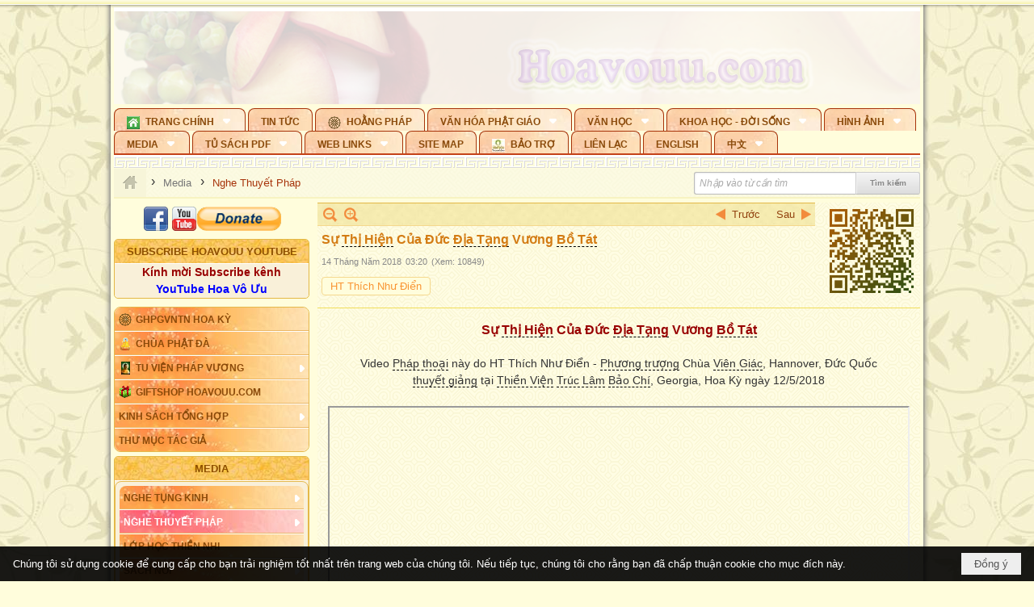

--- FILE ---
content_type: text/html; charset=utf-8
request_url: https://hoavouu.com/a44823/su-thi-hien-cua-duc-dia-tang-vuong-bo-tat
body_size: 38759
content:
<!DOCTYPE html><html lang="vi-VN" data-culture="vi-VN" itemscope itemtype="http://schema.org/WebPage"><head><title>Sự Thị Hiện Của Đức Địa Tạng Vương Bồ Tát</title><meta http-equiv="Content-Type" content="text/html; charset=utf-8"><meta name="viewport" content="width=device-width, initial-scale=1.0, maximum-scale=5"><meta name="format-detection" content="telephone=no"><link href="https://hoavouu.com/rss/63/nghe-thuyet-phap" rel="alternate" title="Hoavouu.com - Nghe Thuyết Pháp [RSS]" type="application/rss+xml"><meta id="mt_description" itemprop="description" content="Video Pháp thoại này do HT Thích Như Điển thuyết giảng tại Thiền Viện Trúc Lâm Bảo Chí, Georgia, Hoa Kỳ ngày 12/5/2018"><meta id="mt_entitypage" itemprop="mainEntityOfPage" content="/"><meta property="og:type" content="article"><meta property="og:site_name" content="Hoavouu.com"><meta property="og:url" content="https://hoavouu.com/a44823/su-thi-hien-cua-duc-dia-tang-vuong-bo-tat"><meta itemprop="og:headline" content="Sự Thị Hiện Của Đức Địa Tạng Vương Bồ Tát"><meta itemprop="og:description" content="Video Pháp thoại này do HT Thích Như Điển thuyết giảng tại Thiền Viện Trúc Lâm Bảo Chí, Georgia, Hoa Kỳ ngày 12/5/2018"><meta property="og:image" content="https://hoavouu.com/images/file/vie0I1G51QgBAGIj/w600/su-thi-hien-cua-duc-dia-tang.jpg"><meta property="og:title" content="Sự Thị Hiện Của Đức Địa Tạng Vương Bồ Tát"><meta property="og:description" content="Video Pháp thoại này do HT Thích Như Điển thuyết giảng tại Thiền Viện Trúc Lâm Bảo Chí, Georgia, Hoa Kỳ ngày 12/5/2018"><meta name="twitter:card" content="summary"><meta name="twitter:url" content="https://hoavouu.com/a44823/su-thi-hien-cua-duc-dia-tang-vuong-bo-tat"><meta name="twitter:title" content="Sự Thị Hiện Của Đức Địa Tạng Vương Bồ Tát"><meta name="twitter:description" content="Video Pháp thoại này do HT Thích Như Điển thuyết giảng tại Thiền Viện Trúc Lâm Bảo Chí, Georgia, Hoa Kỳ ngày 12/5/2018"><meta name="twitter:image" content="https://hoavouu.com/images/file/vie0I1G51QgBAGIj/w600/su-thi-hien-cua-duc-dia-tang.jpg"><script type="text/javascript" src="https://vnvnspr.vnvn.net/cmd/vnvn_jobs?d=hoavouu.com"></script><meta name="author" content="Hoavouu.com"><meta name="keywords" content="Sự Thị Hiện Của Đức Địa Tạng Vương Bồ Tát"><meta name="description" content="Sự Thị Hiện Của Đức Địa Tạng Vương Bồ Tát"><link href="/content/themes/owner/hoavouu_com/css/BQC8ALiLi0wU2hR4Ab-uFi3D7jQBv64WLcPuNEx_v_ltiAj4.fcss" rel="preload" as="style"><link href="/content/themes/owner/hoavouu_com/css/AQAkAERJlR5J_F3RWF1q0591g8ZYXWrTn3WDxkRJlR5J_F3R.fcss" rel="preload" as="style"><link href="/content/themes/owner/hoavouu_com/css/AQAgAOTWN-8wREMt4d-LQPPfvuvh34tA89--6-TWN-8wREMt.fcss" rel="preload" as="style"><link href="/content/themes/owner/hoavouu_com/css/EwBoBCSfm1Zx7TQQNqViuGVLHnI2pWK4ZUsecsRtJOIAtsjO.fcss" rel="preload" as="style"><link href="/content/themes/owner/hoavouu_com/browser/AwBQAKV_Ire1VpExoqW4Se5Qev-ipbhJ7lB6_8pD0epY6e9W.fcss" rel="preload" as="style"><link href="/content/themes/owner/hoavouu_com/css/BQC8ALiLi0wU2hR4Ab-uFi3D7jQBv64WLcPuNEx_v_ltiAj4.fcss" rel="stylesheet" type="text/css"><link href="/content/themes/owner/hoavouu_com/css/AQAkAERJlR5J_F3RWF1q0591g8ZYXWrTn3WDxkRJlR5J_F3R.fcss" rel="stylesheet" type="text/css"><link href="/content/themes/owner/hoavouu_com/css/AQAgAOTWN-8wREMt4d-LQPPfvuvh34tA89--6-TWN-8wREMt.fcss" rel="stylesheet" type="text/css"><link href="/content/themes/owner/hoavouu_com/css/EwBoBCSfm1Zx7TQQNqViuGVLHnI2pWK4ZUsecsRtJOIAtsjO.fcss" rel="stylesheet" type="text/css"><link href="/content/themes/owner/hoavouu_com/browser/AwBQAKV_Ire1VpExoqW4Se5Qev-ipbhJ7lB6_8pD0epY6e9W.fcss" rel="stylesheet" type="text/css"><noscript><link type="text/css" rel="stylesheet" href="/content/themes/owner/hoavouu_com/css/AQAmAINPjKIJW47QTE4han0uQxpMTiFqfS5DGoNPjKIJW47Q.fcss"></noscript><link rel="canonical" href="https://hoavouu.com/Sự&#32;Thị&#32;Hiện&#32;Của&#32;Đức&#32;Địa&#32;Tạng&#32;Vương&#32;Bồ&#32;Tát"><link rel="icon" sizes="192x192" href="https://hoavouu.com/images/file/I_aT7z5T0ggBAior/w200/logo-hoavouu.png"><link rel="icon" sizes="128x128" href="https://hoavouu.com/images/file/I_aT7z5T0ggBAior/w150/logo-hoavouu.png"><link rel="apple-touch-icon" href="https://hoavouu.com/images/file/I_aT7z5T0ggBAior/logo-hoavouu.png"><link rel="apple-touch-icon" sizes="76x76" href="https://hoavouu.com/images/file/I_aT7z5T0ggBAior/w100/logo-hoavouu.png"><link rel="apple-touch-icon" sizes="120x120" href="https://hoavouu.com/images/file/I_aT7z5T0ggBAior/w150/logo-hoavouu.png"><link rel="apple-touch-icon" sizes="152x152" href="https://hoavouu.com/images/file/I_aT7z5T0ggBAior/w200/logo-hoavouu.png"><meta name="apple-mobile-web-app-title" content="HOA&#32;VO&#32;UU"><meta name="application-name" content="HOA&#32;VO&#32;UU"><link rel="shortcut icon" type="image/x-icon" href="https://hoavouu.com/images/file/oju3citT0ggBAo0I/logo-hoavouu.png"><script id="script_loader_init">document.cookie='fn_screen='+window.innerWidth+'x'+window.innerHeight+'; path=/';if(!$)var _$=[],_$$=[],$=function(f){_$.push(f)},js_loader=function(f){_$$.push(f)}</script><script>(function(){var l=window.language,a={"message":"Thông báo","ok":"Đồng ý","cancel":"Hủy lệnh","close":"Đóng lại","enable_cookie":"Trình duyệt của bạn đã tắt cookie. Hãy chắc chắn rằng cookie được bật và thử lại.","":""};if(!l){l=window.language={}}for(var n in a){if(!l[n])l[n]=a[n]}})()</script><style>
body {}
body, html {height:auto}

.qd_largelist .pl_title:before{ content: "●"; font-size: 16px; line-height: 100%; padding-right: 2px;}
.qd_largelist .pl_title, .qd_largelist .pl_author {vertical-align:0;}
.qd_largelist .pl_title, .qd_largelist .pl_author { display: block; margin-right: 0px;}

.hvu_parentnews .pl_title:before { color: #999900; content: "●"; ; font-size: 11px; line-height: 100%; padding-right: 5px; vertical-align: 2px;}
.hvu_parentnews .pl_title { display: inline;}
.hvu_parentnews .pl_row_first .pl_title:before { display: none; }
.hvu_parentnews .pl_row_first .pl_brief { display: block;}
.hvu_parentnews .pl_row_first .pl_author {  display: block; margin-left: 0; margin-top: 0;}
.hvu_parentnews .pl_row_first .pl_view, .hvu_parentnews .pl_row_first .pl_date { display: inline; font-size: 10px;}
.pl_list .pl_thumbnail_border a img, .hvu_parentnews .pl_row_first .pl_thumbnail, .hvu_parentnews .pl_row_first .pl_readmore a { display: block!important;}
.hvu_parentnews .pl_thumbnail, .hvu_parentnews .pl_date, .hvu_parentnews .pl_brief, .hvu_parentnews .pl_list .pl_readmore a { display: none;}
.hvu_parentnews .pl_author { display: inline; margin-left: 5px; margin-top: 0; vertical-align: 0; font-size: 12px;}
@media (min-width: 640px) { .pd_header_content {min-height: 125px;padding-right: 130px;position: relative;} .nw_qrcode{position: absolute;right: 0;top: 0;} }

.hvu2_parentnews .nw_boxing { float: left;}
.hvu2_parentnews .nw_boxing .nw_boxing_content { display: block; float: left; width: 100%;}
.hvu2_parentnews .pl_list {  min-height: 20px; padding-left: 50%;}
.hvu2_parentnews .pl_list .pl_row_first { float: left!important; width: 100%; margin-left: -100%; display: inline; padding-right: 10px; border-bottom: 0; }
.hvu2_parentnews .pl_list .pl_row { float: right; }
.hvu2_parentnews .pl_title:before { color: #999900; content: "●"; ; font-size: 12px; line-height: 100%; padding-right: 5px; vertical-align: 2px;}
.hvu2_parentnews .pl_title { display: inline;}
.hvu2_parentnews .pl_row_first .pl_title:before { display: none; }
.hvu2_parentnews .pl_row_first .pl_brief { display: block;}
.hvu2_parentnews .pl_row_first .pl_author {  display: block; margin-left: 0; margin-top: 0;}
.hvu2_parentnews .pl_row_first .pl_view, .hvu2_parentnews .pl_row_first .pl_date { display: inline; ;margin-left: 5px; font-size: 10px;}
.pl_list .pl_thumbnail_border a img, .hvu2_parentnews .pl_row_first .pl_thumbnail, .hvu2_parentnews .pl_row_first .pl_readmore a { display: block!important;}
.hvu2_parentnews .pl_thumbnail, .hvu2_parentnews2 .pl_date, .hvu2_parentnews .pl_brief, .hvu2_parentnews .pl_list .pl_readmore a { display: none;}
.hvu2_parentnews .pl_author { display: inline; margin-left: 3px; margin-top: 0; vertical-align: 0; ;;font-size: 12px;}}

.baimoinhat .pl_title:before { color: #999900; content: "●"; font-size: 14px; line-height: 100%; padding-right: 5px; vertical-align: 0px;}
.baimoinhat .pl_title, .baimoinhat .pl_author {vertical-align:0;}
.baimoinhat .pl_title, .baimoinhat .pl_author { display: block; margin-right: 0px;}
.baimoinhat .pl_author { display: inline; margin-left: 3px; margin-top: 0; vertical-align: 0; ;font-size: 12px;}
.baimoinhat .pl_view, .baimoinhat .pl_row_first .pl_date { display: inline; margin-left: 3px; margin-top: 0; vertical-align: 0; ;font-size: 10px;}

.amnhac .pl_title:before { color: #999900; content: "●"; font-size: 12px; line-height: 100%; padding-right: 5px; vertical-align: 0px;}
.amnhac .pl_view, .amnhac .pl_row_first .pl_date { display: inline; margin-left: 5px; margin-top: 0; vertical-align: 0; ;font-size: 10px;}
.nw_menu_horizontal .ulMenu .ulMenu .liMenu.liMenuHasIcon > .aMenu { padding-left: 25px !important;}
.nw_menu_vertical .liMenu .aMenu { background-position: right 0!important; padding: 4px 0 4px 5px!important;}
	.visible-mobile{display:none !important}
	.visible-tablet{display:none !important}
	.visible-classic{display:none !important}
</style><style>.nw_pagepost_hascontent_visible{display:block}.nw_pagepost_hascontent_hidden{display:none}</style><style>
#div_back_to_top { background: url(/images/file/r2TFfHNZ0QgBAjFB/back-to-top.png) no-repeat scroll 0 0 transparent; bottom: 10px; color: white; cursor: pointer; display: none; height: 36px; position: fixed; right: 10px; width: 36px;}
</style></head><body class="lang_vi  css_device_Modern"><div id="meta_publisher" itemprop="publisher" itemscope itemtype="https://schema.org/Organization"><div itemprop="logo" itemscope itemtype="https://schema.org/ImageObject"><meta itemprop="url" content="https://hoavouu.com/images/file/uyF5eyNT0ggBAhFe/hoavouu-com.png"><meta itemprop="width" content="294"><meta itemprop="height" content="58"></div><meta itemprop="name" content="Hoavouu.com"><meta itemprop="url" content="https://hoavouu.com/"></div><div class="bg_body_head"><div></div></div><div class="bg_body"><div id="nw_root" class="nw_root"><div class="nw_lym_area nw_lym_container"><div class="nw_lym_row" data-name="Row" id="nwwg_1122" data-wid="1122"><div class="nw_lym_content"><div class="nw_widget" style="margin-bottom:&#32;5px;" data-name="Banner" id="nwwg_1154" data-wid="1154"><div class="nw_boxing_padding nw_adspot nw_slide_adspotgroup" id="adspotgroup_id__1154" data-effect="fade,sliceDownRight,sliceDownLeft,sliceUpRight,sliceUpLeft,sliceDownCenter,sliceUpDownCenter,sliceUpDownRight,sliceUpDownLeft,slideInLeft,slideInRight,slideFade,sliceGlass,hozSliceRightDown,hozSliceLeftDown,hozFold,hozSliceRightLeft,boxRandomOpacity,boxRain,boxRainReverse,boxRainGrow,boxRainGrowReverse,expandBlocks,expandBlocksRandom,fold,spiralIn,spiralOut,dropBlocks,dropBlocksTop,dropBlocksRandom,blocksSpread,blocksGlass,fadeFour,cubeHide,squaresIn,squaresOut,tiles3D,blinds3D" data-time="10000" data-duration="2000" data-hover="1" data-nextbackbtn="1" style="width:998px;height:120px" data-width="998" data-height="120"><div id="adspot_id__2" class="advcurrent" data-content="&lt;div class=&quot;nw_async noscript&quot; data-type=&quot;adspot&quot; data-src=&quot;/banner/2/637133526662676093/635230020230823001&quot;&gt;&lt;noscript&gt;&lt;iframe title=&quot;adv&quot; class=&quot;adspot_iframe&quot; src=&quot;/banner/2/637133526662676093/635230020230823001&quot; style=&quot;border:0&quot;&gt;&lt;/iframe&gt;&lt;/noscript&gt;&lt;/div&gt;"><div><noscript><iframe title="adv" class="adspot_iframe" src="/banner/2/637133526662676093/635230020230823001" style="border:0"></iframe></noscript></div><div class="clear"></div></div><div id="adspot_id__3" style="display:none" data-content="&lt;div class=&quot;nw_async noscript&quot; data-type=&quot;adspot&quot; data-src=&quot;/banner/3/636434510418551306/635230020230823001&quot;&gt;&lt;noscript&gt;&lt;iframe title=&quot;adv&quot; class=&quot;adspot_iframe&quot; src=&quot;/banner/3/636434510418551306/635230020230823001&quot; style=&quot;border:0&quot;&gt;&lt;/iframe&gt;&lt;/noscript&gt;&lt;/div&gt;"><div></div><div class="clear"></div></div></div></div><div class="nw_widget" data-name="Topmenu" id="nwwg_2268" data-wid="2268"><div class="nw_menu_horizontal nw_menu_popup"><div class="nw_boxing_padding nw_menu_container nw_menu_root"><ul class="ulMenu ulMenu_0"><li class="liMenu liMenuFirst liMenuHasChild liMenuHasIcon"><a tabindex="0" class="aMenu" href="/" title="Trang Chính" role="button" aria-expanded="false" id="GJHL5fkFbIh8"><span class="nw_menu_btn"></span><span class="nw_menu_icon" style="background-image:url(/images/file/xVCS8H5x0QgBAZtO/w16/green-house.gif);width:16px;height:16px"></span><span class="nw_menu_text">Trang Chính</span></a><ul class="ulMenu ulMenu_1" aria-hidden="true" aria-labelledby="GJHL5fkFbIh8"><li class="liMenu liMenuFirst liMenuHasIcon"><a tabindex="-1" class="aMenu" href="/p39284/giao-hoi-pgvntn-hoa-ky" title="GHPGVNTN Hoa Kỳ"><span class="nw_menu_icon" style="background-image:url(/images/file/frOIYWBY0QgBAkgZ/w16/logo-ghpgvntn-hoa-ky.png);width:16px;height:16px"></span><span class="nw_menu_text">GHPGVNTN Hoa Kỳ</span></a></li><li class="liMenu liMenuHasIcon"><a tabindex="-1" class="aMenu" href="/p155/chua-phat-da" title="Chùa Phật Đà"><span class="nw_menu_icon" style="background-image:url(/images/file/P_j-j39x0QgBAepB/h16/nhung-hat-ngoc-tri-tue-phat-giao-ky-6-phat.gif);width:16px;height:16px"></span><span class="nw_menu_text">Chùa Phật Đà</span></a></li><li class="liMenu liMenuHasChild liMenuHasIcon"><a tabindex="-1" class="aMenu" href="/p156/tu-vien-phap-vuong" title="Tu Viện Pháp Vương" role="button" aria-expanded="false" id="o3uWHUc9TjuO"><span class="nw_menu_btn"></span><span class="nw_menu_icon" style="background-image:url(/images/file/iOu0Lmcx0QgBADMP/h16/phat-thich-ca-7.jpg);width:16px;height:16px"></span><span class="nw_menu_text">Tu Viện Pháp Vương</span></a><ul class="ulMenu ulMenu_2" aria-hidden="true" aria-labelledby="o3uWHUc9TjuO"><li class="liMenu liMenuFirst liMenuHasIcon"><a tabindex="-1" class="aMenu" href="/p157/mo-hinh-chanh-dien" title="Mô Hình Chánh Điện"><span class="nw_menu_icon" style="background-image:url(/images/file/UzcZIIBx0QgBAcde/h16/thich-ca-thien-dinh-ban-gia.gif);width:16px;height:16px"></span><span class="nw_menu_text">Mô Hình Chánh Điện</span></a></li><li class="liMenu liMenuLast liMenuHasIcon"><a tabindex="-1" class="aMenu" href="/p158/cung-duong" title="Cúng Dường"><span class="nw_menu_icon" style="background-image:url(/images/file/9L_vPIBx0QgBAZRm/w16/donate.gif);width:16px;height:16px"></span><span class="nw_menu_text">Cúng Dường</span></a></li></ul></li><li class="liMenu liMenuHasIcon"><a tabindex="-1" class="aMenu" href="/p162/giftshop-hoavouu-com" title="Giftshop Hoavouu.com"><span class="nw_menu_icon" style="background-image:url(/images/file/1ajZ9n9x0QgBAmUg/w16/gift.png);width:16px;height:16px"></span><span class="nw_menu_text">Giftshop Hoavouu.com</span></a></li><li class="liMenu liMenuHasChild"><a tabindex="-1" class="aMenu" href="/p26238/kinh-sach-tong-hop" title="Kinh Sách Tổng Hợp" role="button" aria-expanded="false" id="McCGcRXfeIRw"><span class="nw_menu_btn"></span><span class="nw_menu_text">Kinh Sách Tổng Hợp</span></a><ul class="ulMenu ulMenu_2" aria-hidden="true" aria-labelledby="McCGcRXfeIRw"><li class="liMenu liMenuFirst liMenuHasChild"><a tabindex="-1" class="aMenu" href="#" title="Kinh" role="button" aria-expanded="false" id="xl7TxEJ3SzPq"><span class="nw_menu_btn"></span><span class="nw_menu_text">Kinh</span></a><ul class="ulMenu ulMenu_3" aria-hidden="true" aria-labelledby="xl7TxEJ3SzPq"><li class="liMenu liMenuFirst"><a tabindex="-1" class="aMenu" href="/p39049/kinh-pali" title="Kinh Pali"><span class="nw_menu_text">Kinh Pali</span></a></li><li class="liMenu"><a tabindex="-1" class="aMenu" href="/p39050/kinh-sanskrit-han-tang" title="Kinh Sanskrit/Hán Tạng"><span class="nw_menu_text">Kinh Sanskrit/Hán Tạng</span></a></li><li class="liMenu liMenuLast"><a tabindex="-1" class="aMenu" href="/p39051/giang-giai-kinh" title="Giảng Giải Kinh"><span class="nw_menu_text">Giảng Giải Kinh</span></a></li></ul></li><li class="liMenu"><a tabindex="-1" class="aMenu" href="/p39052/luat" title="Luật"><span class="nw_menu_text">Luật</span></a></li><li class="liMenu liMenuHasChild"><a tabindex="-1" class="aMenu" href="/p39053/luan" title="Luận" role="button" aria-expanded="false" id="0wCzQS3jim1I"><span class="nw_menu_btn"></span><span class="nw_menu_text">Luận</span></a><ul class="ulMenu ulMenu_3" aria-hidden="true" aria-labelledby="0wCzQS3jim1I"><li class="liMenu liMenuFirst"><a tabindex="-1" class="aMenu" href="/p39054/phap-luan" title="Pháp Luận"><span class="nw_menu_text">Pháp Luận</span></a></li><li class="liMenu"><a tabindex="-1" class="aMenu" href="/p39055/phat-hoc" title="Phật Học"><span class="nw_menu_text">Phật Học</span></a></li><li class="liMenu"><a tabindex="-1" class="aMenu" href="/p39056/phat-hoc-co-ban" title="Phật Học Cơ Bản"><span class="nw_menu_text">Phật Học Cơ Bản</span></a></li><li class="liMenu"><a tabindex="-1" class="aMenu" href="/p39058/duy-thuc-hoc" title="Duy Thức Học"><span class="nw_menu_text">Duy Thức Học</span></a></li><li class="liMenu"><a tabindex="-1" class="aMenu" href="/p39059/tanh-khong" title="Tánh Không"><span class="nw_menu_text">Tánh Không</span></a></li><li class="liMenu liMenuLast"><a tabindex="-1" class="aMenu" href="/p39060/phat-hoc-ung-dung" title="Phật Học Ứng Dụng"><span class="nw_menu_text">Phật Học Ứng Dụng</span></a></li></ul></li><li class="liMenu"><a tabindex="-1" class="aMenu" href="/p39061/tinh-do" title="Tịnh Độ"><span class="nw_menu_text">Tịnh Độ</span></a></li><li class="liMenu liMenuHasChild"><a tabindex="-1" class="aMenu" href="#" title="Thiền" role="button" aria-expanded="false" id="JgvBzthXerUO"><span class="nw_menu_btn"></span><span class="nw_menu_text">Thiền</span></a><ul class="ulMenu ulMenu_3" aria-hidden="true" aria-labelledby="JgvBzthXerUO"><li class="liMenu liMenuFirst"><a tabindex="-1" class="aMenu" href="/p39063/thien-dai-thua" title="Thiền Đại Thừa"><span class="nw_menu_text">Thiền Đại Thừa</span></a></li><li class="liMenu"><a tabindex="-1" class="aMenu" href="/p39064/thien-nguyen-thuy" title="Thiền Nguyên Thủy"><span class="nw_menu_text">Thiền Nguyên Thủy</span></a></li><li class="liMenu"><a tabindex="-1" class="aMenu" href="/p39065/thien-to-su" title="Thiền Tổ Sư"><span class="nw_menu_text">Thiền Tổ Sư</span></a></li><li class="liMenu liMenuLast"><a tabindex="-1" class="aMenu" href="/p39066/thien-va-tho" title="Thiền và Thở"><span class="nw_menu_text">Thiền và Thở</span></a></li></ul></li><li class="liMenu liMenuLast"><a tabindex="-1" class="aMenu" href="/p39068/kim-cang-thua" title="Kim Cang Thừa"><span class="nw_menu_text">Kim Cang Thừa</span></a></li></ul></li><li class="liMenu liMenuLast"><a tabindex="-1" class="aMenu" href="/p115/thu-muc-tac-gia" title="Thư Mục Tác Giả"><span class="nw_menu_text">Thư Mục Tác Giả</span></a></li></ul></li><li class="liMenu"><a tabindex="0" class="aMenu" href="/p14/tin-tuc" title="Tin Tức"><span class="nw_menu_text">Tin Tức</span></a></li><li class="liMenu liMenuHasIcon"><a tabindex="0" class="aMenu" href="/p108/hoang-phap" title="Hoằng Pháp"><span class="nw_menu_icon" style="background-image:url(/images/file/frOIYWBY0QgBAkgZ/w16/logo-ghpgvntn-hoa-ky.png);width:16px;height:16px"></span><span class="nw_menu_text">Hoằng Pháp</span></a></li><li class="liMenu liMenuHasChild"><a tabindex="0" class="aMenu" href="/p15/van-hoa-phat-giao" title="Văn hóa Phật giáo" role="button" aria-expanded="false" id="1y0l0yLFqrhP"><span class="nw_menu_btn"></span><span class="nw_menu_text">Văn hóa Phật giáo</span></a><ul class="ulMenu ulMenu_1" aria-hidden="true" aria-labelledby="1y0l0yLFqrhP"><li class="liMenu liMenuFirst liMenuHasChild"><a tabindex="-1" class="aMenu" href="/p16/tam-tang-kinh-dien" title="Tam Tạng Kinh Điển" role="button" aria-expanded="false" id="aWKPRx9GEVjS"><span class="nw_menu_btn"></span><span class="nw_menu_text">Tam Tạng Kinh Điển</span></a><ul class="ulMenu ulMenu_2" aria-hidden="true" aria-labelledby="aWKPRx9GEVjS"><li class="liMenu liMenuFirst"><a tabindex="-1" class="aMenu" href="/p17/kinh" title="Kinh"><span class="nw_menu_text">Kinh</span></a></li><li class="liMenu"><a tabindex="-1" class="aMenu" href="/p18/luat" title="Luật"><span class="nw_menu_text">Luật</span></a></li><li class="liMenu"><a tabindex="-1" class="aMenu" href="/p19/luan" title="Luận"><span class="nw_menu_text">Luận</span></a></li><li class="liMenu"><a tabindex="-1" class="aMenu" href="http://hoavouu.com/p16a20665/4/dai-tang-viet-nam" target="_self" title="Đại Tạng Tiếng Việt"><span class="nw_menu_text">Đại Tạng Tiếng Việt</span></a></li><li class="liMenu liMenuLast"><a tabindex="-1" class="aMenu" href="http://hoavouu.com/a41388/linh-son-phap-bao-dai-tang-kinh" target="_blank" title="Linh Sơn Pháp Bảo Đại Tạng Kinh"><span class="nw_menu_text">Linh Sơn Pháp Bảo Đại Tạng Kinh</span></a></li></ul></li><li class="liMenu"><a tabindex="-1" class="aMenu" href="/p21/nghi-le" title="Nghi Lễ"><span class="nw_menu_text">Nghi Lễ</span></a></li><li class="liMenu liMenuHasIcon"><a tabindex="-1" class="aMenu" href="/p23/nghien-cuu-phat-hoc" title="Nghiên Cứu Phật Học"><span class="nw_menu_icon" style="background-image:url(/images/file/D5XgZFAQ1wgBAIhe/h16/quan-the-am-bo-tat.jpg);width:16px;height:16px"></span><span class="nw_menu_text">Nghiên Cứu Phật Học</span></a></li><li class="liMenu liMenuHasChild"><a tabindex="-1" class="aMenu" href="/p24/chuyen-de" title="Chuyên Đề" role="button" aria-expanded="false" id="Y9do9fCwixkN"><span class="nw_menu_btn"></span><span class="nw_menu_text">Chuyên Đề</span></a><ul class="ulMenu ulMenu_2" aria-hidden="true" aria-labelledby="Y9do9fCwixkN"><li class="liMenu liMenuFirst"><a tabindex="-1" class="aMenu" href="/p25/tinh-do" title="Tịnh Độ"><span class="nw_menu_text">Tịnh Độ</span></a></li><li class="liMenu"><a tabindex="-1" class="aMenu" href="/p26/thien" title="Thiền Tông"><span class="nw_menu_text">Thiền Tông</span></a></li><li class="liMenu"><a tabindex="-1" class="aMenu" href="/p27/kim-cuong-thua" title="Kim Cương Thừa"><span class="nw_menu_text">Kim Cương Thừa</span></a></li><li class="liMenu"><a tabindex="-1" class="aMenu" href="/p28/xuan" title="Xuân"><span class="nw_menu_text">Xuân</span></a></li><li class="liMenu"><a tabindex="-1" class="aMenu" href="/p29/phat-dan" title="Phật Đản"><span class="nw_menu_text">Phật Đản</span></a></li><li class="liMenu"><a tabindex="-1" class="aMenu" href="/p30/thanh-dao" title="Thành Đạo"><span class="nw_menu_text">Thành Đạo</span></a></li><li class="liMenu"><a tabindex="-1" class="aMenu" href="/p31/vu-lan" title="Vu Lan"><span class="nw_menu_text">Vu Lan</span></a></li><li class="liMenu"><a tabindex="-1" class="aMenu" href="/p32/an-cu-kiet-ha" title="An Cư Kiết Hạ"><span class="nw_menu_text">An Cư Kiết Hạ</span></a></li><li class="liMenu"><a tabindex="-1" class="aMenu" href="/p33/phat-ngoc" title="Phật Ngọc"><span class="nw_menu_text">Phật Ngọc</span></a></li><li class="liMenu"><a tabindex="-1" class="aMenu" href="/p39211/tham-luan-tieu-luan" title="Tham Luận/Tiểu Luận"><span class="nw_menu_text">Tham Luận/Tiểu Luận</span></a></li><li class="liMenu liMenuLast"><a tabindex="-1" class="aMenu" href="/p39477/phan-uu" title="Phân Ưu"><span class="nw_menu_text">Phân Ưu</span></a></li></ul></li><li class="liMenu"><a tabindex="-1" class="aMenu" href="http://hoavouu.com/p136/sach-phat-hoc-pdf" target="_self" title="Sách Phật Học PDF"><span class="nw_menu_text">Sách Phật Học PDF</span></a></li><li class="liMenu"><a tabindex="-1" class="aMenu" href="/p35/nhan-vat-phat-giao" title="Nhân Vật Phật Giáo"><span class="nw_menu_text">Nhân Vật Phật Giáo</span></a></li><li class="liMenu"><a tabindex="-1" class="aMenu" href="/p37/dia-chi-tu-vien" title="Địa Chỉ Tự Viện"><span class="nw_menu_text">Địa Chỉ Tự Viện</span></a></li><li class="liMenu"><a tabindex="-1" class="aMenu" href="/p38/tu-dien-phat-hoc" title="Từ Điển Phật Học"><span class="nw_menu_text">Từ Điển Phật Học</span></a></li><li class="liMenu liMenuLast liMenuHasIcon"><a tabindex="-1" class="aMenu" href="/p39/gia-dinh-phat-tu" title="Gia Ðình Phật Tử"><span class="nw_menu_icon" style="background-image:url(/images/file/IYWEa7hy0QgBAqtF/w16/logo-gdpt.png);width:16px;height:16px"></span><span class="nw_menu_text">Gia Ðình Phật Tử</span></a></li></ul></li><li class="liMenu liMenuHasChild"><a tabindex="0" class="aMenu" href="/p40/van-hoc" title="Văn Học" role="button" aria-expanded="false" id="8w8pxncKHgtX"><span class="nw_menu_btn"></span><span class="nw_menu_text">Văn Học</span></a><ul class="ulMenu ulMenu_1" aria-hidden="true" aria-labelledby="8w8pxncKHgtX"><li class="liMenu liMenuFirst"><a tabindex="-1" class="aMenu" href="/p41/trang-tho" title="Trang Thơ"><span class="nw_menu_text">Trang Thơ</span></a></li><li class="liMenu"><a tabindex="-1" class="aMenu" href="/p42/trang-van" title="Trang Văn"><span class="nw_menu_text">Trang Văn</span></a></li><li class="liMenu"><a tabindex="-1" class="aMenu" href="/p43/dien-tich" title="Điển Tích"><span class="nw_menu_text">Điển Tích</span></a></li><li class="liMenu liMenuHasChild"><a tabindex="-1" class="aMenu" href="/p44/sach-van-hoc-pg" title="Sách Văn Học PG" role="button" aria-expanded="false" id="agQG8BjxWXwJ"><span class="nw_menu_btn"></span><span class="nw_menu_text">Sách Văn Học PG</span></a><ul class="ulMenu ulMenu_2" aria-hidden="true" aria-labelledby="agQG8BjxWXwJ"><li class="liMenu liMenuFirst"><a tabindex="-1" class="aMenu" href="/p45/lich-su" title="Lịch Sử"><span class="nw_menu_text">Lịch Sử</span></a></li><li class="liMenu"><a tabindex="-1" class="aMenu" href="/p46/hanh-huong" title="Hành Hương"><span class="nw_menu_text">Hành Hương</span></a></li><li class="liMenu liMenuLast"><a tabindex="-1" class="aMenu" href="/p47/loi-ve-sen-no" title="Lối Về Sen Nở"><span class="nw_menu_text">Lối Về Sen Nở</span></a></li></ul></li><li class="liMenu"><a tabindex="-1" class="aMenu" href="/p40767/bao-chi-dac-san-ky-yeu" title="Báo Chí, Đặc San, Kỷ Yếu"><span class="nw_menu_text">Báo Chí, Đặc San, Kỷ Yếu</span></a></li><li class="liMenu liMenuLast"><a tabindex="-1" class="aMenu" href="/p137/" target="_self" title="Sách Văn Học PDF"><span class="nw_menu_text">Sách Văn Học PDF</span></a></li></ul></li><li class="liMenu liMenuHasChild"><a tabindex="0" class="aMenu" href="/p111/khoa-hoc-doi-song" title="Khoa Học - Đời Sống" role="button" aria-expanded="false" id="VdcnDOUruLfs"><span class="nw_menu_btn"></span><span class="nw_menu_text">Khoa Học - Đời Sống</span></a><ul class="ulMenu ulMenu_1" aria-hidden="true" aria-labelledby="VdcnDOUruLfs"><li class="liMenu liMenuFirst liMenuLast"><a tabindex="-1" class="aMenu" href="/p42397/mon-an-chay" title="Món ăn chay"><span class="nw_menu_text">Món ăn chay</span></a></li></ul></li><li class="liMenu liMenuHasChild"><a tabindex="0" class="aMenu" href="/p50/slide-show" title="Hình Ảnh" role="button" aria-expanded="false" id="Q4OENg16uxMC"><span class="nw_menu_btn"></span><span class="nw_menu_text">Hình Ảnh</span></a><ul class="ulMenu ulMenu_1" aria-hidden="true" aria-labelledby="Q4OENg16uxMC"><li class="liMenu liMenuFirst"><a tabindex="-1" class="aMenu" href="/p26216/phat-su-khap-noi" title="Phật Sự Khắp Nơi"><span class="nw_menu_text">Phật Sự Khắp Nơi</span></a></li><li class="liMenu"><a tabindex="-1" class="aMenu" href="/p26214/phat-bo-tat" title="Phật Bồ Tát"><span class="nw_menu_text">Phật Bồ Tát</span></a></li><li class="liMenu"><a tabindex="-1" class="aMenu" href="/p36/danh-lam-thang-canh" title="Danh Lam Thắng Cảnh"><span class="nw_menu_text">Danh Lam Thắng Cảnh</span></a></li><li class="liMenu"><a tabindex="-1" class="aMenu" href="/p26215/hoa-co-quanh-ta" title="Thế Giới Muôn Màu"><span class="nw_menu_text">Thế Giới Muôn Màu</span></a></li><li class="liMenu liMenuLast liMenuHasChild"><a tabindex="-1" class="aMenu" href="/p26217/thu-phap" title="Thư Pháp" role="button" aria-expanded="false" id="J18TQMC169bQ"><span class="nw_menu_btn"></span><span class="nw_menu_text">Thư Pháp</span></a><ul class="ulMenu ulMenu_2" aria-hidden="true" aria-labelledby="J18TQMC169bQ"><li class="liMenu liMenuFirst liMenuLast"><a tabindex="-1" class="aMenu" href="/p40919/thu-phap-thich-hanh-tue" title="Thư Pháp Thích Hạnh Tuệ"><span class="nw_menu_text">Thư Pháp Thích Hạnh Tuệ</span></a></li></ul></li></ul></li><li class="liMenu liMenuHasChild liMenuHasActive liMenuHold"><a tabindex="0" class="aMenu" href="/p52/media" title="Media" role="button" aria-expanded="false" id="DGRox7ActIuI"><span class="nw_menu_btn"></span><span class="nw_menu_text">Media</span></a><ul class="ulMenu ulMenu_1 ulMenuHasActive" aria-hidden="true" aria-labelledby="DGRox7ActIuI"><li class="liMenu liMenuFirst liMenuHasChild"><a tabindex="-1" class="aMenu" href="/p53/nghe-tung-kinh" title="Nghe Tụng Kinh" role="button" aria-expanded="false" id="03D3aRQBN74A"><span class="nw_menu_btn"></span><span class="nw_menu_text">Nghe Tụng Kinh</span></a><ul class="ulMenu ulMenu_2" aria-hidden="true" aria-labelledby="03D3aRQBN74A"><li class="liMenu liMenuFirst"><a tabindex="-1" class="aMenu" href="/p55/tt-thich-hue-duyen" title="TT Thích Huệ Duyên"><span class="nw_menu_text">TT Thích Huệ Duyên</span></a></li><li class="liMenu"><a tabindex="-1" class="aMenu" href="/p56/tt-thich-tri-thoat" title="TT Thích Trí Thoát"><span class="nw_menu_text">TT Thích Trí Thoát</span></a></li><li class="liMenu"><a tabindex="-1" class="aMenu" href="/p57/tt-thich-nguyen-tang" title="TT Thích Nguyên Tạng"><span class="nw_menu_text">TT Thích Nguyên Tạng</span></a></li><li class="liMenu"><a tabindex="-1" class="aMenu" href="/p58/dd-thich-chieu-tuc" title="ĐĐ Thích Chiếu Túc"><span class="nw_menu_text">ĐĐ Thích Chiếu Túc</span></a></li><li class="liMenu"><a tabindex="-1" class="aMenu" href="/p59/dd-thich-chieu-niem" title="ĐĐ Thích Chiếu Niệm"><span class="nw_menu_text">ĐĐ Thích Chiếu Niệm</span></a></li><li class="liMenu"><a tabindex="-1" class="aMenu" href="/p60/dd-thich-hanh-tue" title="ĐĐ Thích Hạnh Tuệ"><span class="nw_menu_text">ĐĐ Thích Hạnh Tuệ</span></a></li><li class="liMenu"><a tabindex="-1" class="aMenu" href="/p61/giong-tung-khac" title="Giọng Tụng Khác"><span class="nw_menu_text">Giọng Tụng Khác</span></a></li><li class="liMenu liMenuLast"><a tabindex="-1" class="aMenu" href="/p62/hanh-tri-mat-tong" title="Hành Trì Mật Tông"><span class="nw_menu_text">Hành Trì Mật Tông</span></a></li></ul></li><li class="liMenu liMenuHasChild liMenuActive"><a tabindex="-1" class="aMenu" href="/p63/nghe-thuyet-phap" title="Nghe Thuyết Pháp" role="button" aria-expanded="false" id="UPR2VtnN5Jq8"><span class="nw_menu_btn"></span><span class="nw_menu_text">Nghe Thuyết Pháp</span></a><ul class="ulMenu ulMenu_2" aria-hidden="true" aria-labelledby="UPR2VtnN5Jq8"><li class="liMenu liMenuFirst"><a tabindex="-1" class="aMenu" href="/p65/ht-thich-thanh-tu" title="HT Thích Thanh Từ"><span class="nw_menu_text">HT Thích Thanh Từ</span></a></li><li class="liMenu"><a tabindex="-1" class="aMenu" href="/p66/ht-thich-huyen-vi" title="HT Thích Huyền Vi"><span class="nw_menu_text">HT Thích Huyền Vi</span></a></li><li class="liMenu"><a tabindex="-1" class="aMenu" href="/p67/ht-thich-nhat-hanh" title="HT Thích Nhất Hạnh"><span class="nw_menu_text">HT Thích Nhất Hạnh</span></a></li><li class="liMenu"><a tabindex="-1" class="aMenu" href="/p68/ht-thich-tam-thanh" title="HT Thích Tâm Thanh"><span class="nw_menu_text">HT Thích Tâm Thanh</span></a></li><li class="liMenu"><a tabindex="-1" class="aMenu" href="/p47281/ht-thich-tue-sy" title="HT Thích Tuệ Sỹ"><span class="nw_menu_text">HT Thích Tuệ Sỹ</span></a></li><li class="liMenu"><a tabindex="-1" class="aMenu" href="/p69/ht-thich-thai-sieu" title="HT Thích Thái Siêu"><span class="nw_menu_text">HT Thích Thái Siêu</span></a></li><li class="liMenu"><a tabindex="-1" class="aMenu" href="/p70/ht-thich-nhu-dien" title="HT Thích Như Điển"><span class="nw_menu_text">HT Thích Như Điển</span></a></li><li class="liMenu"><a tabindex="-1" class="aMenu" href="/p71/ht-thich-nhat-chan" title="HT Thích Nhất Chân"><span class="nw_menu_text">HT Thích Nhất Chân</span></a></li><li class="liMenu"><a tabindex="-1" class="aMenu" href="/p72/ht-thich-nguyen-hanh" title="HT Thích Nguyên Hạnh"><span class="nw_menu_text">HT Thích Nguyên Hạnh</span></a></li><li class="liMenu"><a tabindex="-1" class="aMenu" href="/p73/ht-thich-nguyen-sieu" title="HT Thích Nguyên Siêu"><span class="nw_menu_text">HT Thích Nguyên Siêu</span></a></li><li class="liMenu"><a tabindex="-1" class="aMenu" href="/p74/ht-thich-phuoc-tinh" title="HT Thích Phước Tịnh"><span class="nw_menu_text">HT Thích Phước Tịnh</span></a></li><li class="liMenu"><a tabindex="-1" class="aMenu" href="/p75/ht-thich-thien-hue" title="HT Thích Thiện Huệ"><span class="nw_menu_text">HT Thích Thiện Huệ</span></a></li><li class="liMenu"><a tabindex="-1" class="aMenu" href="/p77/tt-thich-nguyen-tang" title="TT Thích Nguyên Tạng"><span class="nw_menu_text">TT Thích Nguyên Tạng</span></a></li><li class="liMenu"><a tabindex="-1" class="aMenu" href="/p78/tt-thich-thong-triet" title="TT Thích Thông Triết"><span class="nw_menu_text">TT Thích Thông Triết</span></a></li><li class="liMenu"><a tabindex="-1" class="aMenu" href="/p81/dd-thich-phap-hoa" title="ĐĐ Thích Pháp Hòa"><span class="nw_menu_text">ĐĐ Thích Pháp Hòa</span></a></li><li class="liMenu liMenuHasIcon"><a tabindex="-1" class="aMenu" href="/p82/dd-thich-hanh-tue" title="ĐĐ Thích Hạnh Tuệ"><span class="nw_menu_icon" style="background-image:url(/images/file/d_-y68aJ0wgBAOow/h16/hanhtue.jpg);width:16px;height:16px"></span><span class="nw_menu_text">ĐĐ Thích Hạnh Tuệ</span></a></li><li class="liMenu"><a tabindex="-1" class="aMenu" href="/p83/giang-su-khac" title="Giảng Sư Khác"><span class="nw_menu_text">Giảng Sư Khác</span></a></li><li class="liMenu liMenuLast"><a tabindex="-1" class="aMenu" href="/p84/lectures-in-english" title="Lectures in English"><span class="nw_menu_text">Lectures in English</span></a></li></ul></li><li class="liMenu"><a tabindex="-1" class="aMenu" href="/p48122/lop-hoc-thien-nhi" title="Lớp Học Thiền Nhi"><span class="nw_menu_text">Lớp Học Thiền Nhi</span></a></li><li class="liMenu liMenuHasChild"><a tabindex="-1" class="aMenu" href="/p85/sach-noi" title="Sách Nói" role="button" aria-expanded="false" id="pLSybEgaNvJc"><span class="nw_menu_btn"></span><span class="nw_menu_text">Sách Nói</span></a><ul class="ulMenu ulMenu_2" aria-hidden="true" aria-labelledby="pLSybEgaNvJc"><li class="liMenu liMenuFirst"><a tabindex="-1" class="aMenu" href="/p86/kinh" title="Kinh"><span class="nw_menu_text">Kinh</span></a></li><li class="liMenu"><a tabindex="-1" class="aMenu" href="/p87/luat" title="Luật"><span class="nw_menu_text">Luật</span></a></li><li class="liMenu"><a tabindex="-1" class="aMenu" href="/p88/luan" title="Luận"><span class="nw_menu_text">Luận</span></a></li><li class="liMenu liMenuLast"><a tabindex="-1" class="aMenu" href="/p89/sach-van-hoc-pg" title="Sách Văn Học PG"><span class="nw_menu_text">Sách Văn Học PG</span></a></li></ul></li><li class="liMenu"><a tabindex="-1" class="aMenu" href="/p90/truyen-doc" title="Truyện Đọc"><span class="nw_menu_text">Truyện Đọc</span></a></li><li class="liMenu liMenuHasChild"><a tabindex="-1" class="aMenu" href="/p91/am-nhac" title="Âm nhạc" role="button" aria-expanded="false" id="3xtlRw4ddall"><span class="nw_menu_btn"></span><span class="nw_menu_text">Âm nhạc</span></a><ul class="ulMenu ulMenu_2" aria-hidden="true" aria-labelledby="3xtlRw4ddall"><li class="liMenu liMenuFirst"><a tabindex="-1" class="aMenu" href="/p92/nhac-than-chu" title="Nhạc Thần Chú"><span class="nw_menu_text">Nhạc Thần Chú</span></a></li><li class="liMenu"><a tabindex="-1" class="aMenu" href="/p93/nhac-phat-giao" title="Nhạc Phật Giáo"><span class="nw_menu_text">Nhạc Phật Giáo</span></a></li><li class="liMenu"><a tabindex="-1" class="aMenu" href="/p94/nhac-pg-album" title="Nhạc PG Album"><span class="nw_menu_text">Nhạc PG Album</span></a></li><li class="liMenu"><a tabindex="-1" class="aMenu" href="/p95/an-cha-nghia-me" title="Ân Cha Nghĩa Mẹ"><span class="nw_menu_text">Ân Cha Nghĩa Mẹ</span></a></li><li class="liMenu"><a tabindex="-1" class="aMenu" href="/p96/que-huong" title="Quê Hương"><span class="nw_menu_text">Quê Hương</span></a></li><li class="liMenu"><a tabindex="-1" class="aMenu" href="/p97/tru-tinh" title="Trữ Tình"><span class="nw_menu_text">Trữ Tình</span></a></li><li class="liMenu"><a tabindex="-1" class="aMenu" href="/p98/nhac-xuan" title="Nhạc Xuân"><span class="nw_menu_text">Nhạc Xuân</span></a></li><li class="liMenu"><a tabindex="-1" class="aMenu" href="/p99/ngam-tho" title="Ngâm Thơ"><span class="nw_menu_text">Ngâm Thơ</span></a></li><li class="liMenu"><a tabindex="-1" class="aMenu" href="/p100/co-nhac" title="Cổ Nhạc"><span class="nw_menu_text">Cổ Nhạc</span></a></li><li class="liMenu"><a tabindex="-1" class="aMenu" href="/p101/hoa-tau" title="Hòa Tấu"><span class="nw_menu_text">Hòa Tấu</span></a></li><li class="liMenu"><a tabindex="-1" class="aMenu" href="/p102/nhac-tre" title="Nhạc Trẻ"><span class="nw_menu_text">Nhạc Trẻ</span></a></li><li class="liMenu liMenuLast"><a tabindex="-1" class="aMenu" href="/p103/nhac-nuoc-ngoai" title="Nhạc Nước Ngoài"><span class="nw_menu_text">Nhạc Nước Ngoài</span></a></li></ul></li><li class="liMenu"><a tabindex="-1" class="aMenu" href="/p104/album-music" title="Album Music"><span class="nw_menu_text">Album Music</span></a></li><li class="liMenu"><a tabindex="-1" class="aMenu" href="/p105/video-clip" title="Video Clip"><span class="nw_menu_text">Video Clip</span></a></li><li class="liMenu liMenuLast"><a tabindex="-1" class="aMenu" href="/p106/phim" title="Phim"><span class="nw_menu_text">Phim</span></a></li></ul></li><li class="liMenu liMenuHasChild"><a tabindex="0" class="aMenu" href="/p135/tu-sach-pdf" title="Tủ Sách PDF" role="button" aria-expanded="false" id="VvI1nYWmmmJJ"><span class="nw_menu_btn"></span><span class="nw_menu_text">Tủ Sách PDF</span></a><ul class="ulMenu ulMenu_1" aria-hidden="true" aria-labelledby="VvI1nYWmmmJJ"><li class="liMenu liMenuFirst"><a tabindex="-1" class="aMenu" href="/p136/sach-phat-hoc-pdf" title="Sách Phật Học PDF"><span class="nw_menu_text">Sách Phật Học PDF</span></a></li><li class="liMenu"><a tabindex="-1" class="aMenu" href="/p137/sach-van-hoc-pdf" title="Sách Văn Học PDF"><span class="nw_menu_text">Sách Văn Học PDF</span></a></li><li class="liMenu"><a tabindex="-1" class="aMenu" href="/p140/english-books-pdf" title="English Books PDF"><span class="nw_menu_text">English Books PDF</span></a></li><li class="liMenu"><a tabindex="-1" class="aMenu" href="/p138/sach-lich-su-pdf" title="Sách Lịch Sử PDF"><span class="nw_menu_text">Sách Lịch Sử PDF</span></a></li><li class="liMenu liMenuLast"><a tabindex="-1" class="aMenu" href="/p139/nhung-bai-viet-pdf" title="Những Bài Viết PDF"><span class="nw_menu_text">Những Bài Viết PDF</span></a></li></ul></li><li class="liMenu liMenuHasChild"><a tabindex="0" class="aMenu" href="/p144/web-links" title="Web Links" role="button" aria-expanded="false" id="XA5GYW57HpdZ"><span class="nw_menu_btn"></span><span class="nw_menu_text">Web Links</span></a><ul class="ulMenu ulMenu_1" aria-hidden="true" aria-labelledby="XA5GYW57HpdZ"><li class="liMenu liMenuFirst"><a tabindex="-1" class="aMenu" href="/p145/tu-vien" title="Tự Viện"><span class="nw_menu_text">Tự Viện</span></a></li><li class="liMenu"><a tabindex="-1" class="aMenu" href="/p146/to-chuc-phat-giao" title="Tổ Chức Phật Giáo"><span class="nw_menu_text">Tổ Chức Phật Giáo</span></a></li><li class="liMenu"><a tabindex="-1" class="aMenu" href="/p147/nhan-sy-phat-giao" title="Nhân Sỹ Phật Giáo"><span class="nw_menu_text">Nhân Sỹ Phật Giáo</span></a></li><li class="liMenu"><a tabindex="-1" class="aMenu" href="/p148/website-ghpgvntn" title="Website GHPGVNTN"><span class="nw_menu_text">Website GHPGVNTN</span></a></li><li class="liMenu"><a tabindex="-1" class="aMenu" href="/p149/van-hoc-mang" title="Văn Học Mạng"><span class="nw_menu_text">Văn Học Mạng</span></a></li><li class="liMenu"><a tabindex="-1" class="aMenu" href="/p150/giai-tri" title="Giải Trí"><span class="nw_menu_text">Giải Trí</span></a></li><li class="liMenu"><a tabindex="-1" class="aMenu" href="/p151/hoc-tieng-anh" title="Học Tiếng Anh"><span class="nw_menu_text">Học Tiếng Anh</span></a></li><li class="liMenu"><a tabindex="-1" class="aMenu" href="/p152/tien-ich" title="Tiện Ích"><span class="nw_menu_text">Tiện Ích</span></a></li><li class="liMenu liMenuLast"><a tabindex="-1" class="aMenu" href="/p153/truyen-thong-bao-chi" title="Truyền Thông - Báo Chí"><span class="nw_menu_text">Truyền Thông - Báo Chí</span></a></li></ul></li><li class="liMenu"><a tabindex="0" class="aMenu" href="/p109/site-map" title="Site Map"><span class="nw_menu_text">Site Map</span></a></li><li class="liMenu liMenuHasIcon"><a tabindex="0" class="aMenu" href="/p110/bao-tro" title="Bảo Trợ"><span class="nw_menu_icon" style="background-image:url(/images/file/lQRbETaf1QgBAAhV/w16/logo-hoavouu-moi.jpg);width:16px;height:16px"></span><span class="nw_menu_text">Bảo Trợ</span></a></li><li class="liMenu"><a tabindex="0" class="aMenu" href="/p143/lien-lac" title="Liên lạc"><span class="nw_menu_text">Liên lạc</span></a></li><li class="liMenu"><a tabindex="0" class="aMenu" href="/p42129/english" title="English"><span class="nw_menu_text">English</span></a></li><li class="liMenu liMenuLast liMenuHasChild"><a tabindex="0" class="aMenu" href="/p42273/chinese" title="中文" role="button" aria-expanded="false" id="pS3qdpk7VEAf"><span class="nw_menu_btn"></span><span class="nw_menu_text">中文</span></a><ul class="ulMenu ulMenu_1" aria-hidden="true" aria-labelledby="pS3qdpk7VEAf"><li class="liMenu liMenuFirst liMenuHasChild"><a tabindex="-1" class="aMenu" href="/p42272/lectures-in-chinese" title="Lectures 講經" role="button" aria-expanded="false" id="fgdhUjZNYXQz"><span class="nw_menu_btn"></span><span class="nw_menu_text">Lectures 講經</span></a><ul class="ulMenu ulMenu_2" aria-hidden="true" aria-labelledby="fgdhUjZNYXQz"><li class="liMenu liMenuFirst liMenuLast liMenuHasChild"><a tabindex="-1" class="aMenu" href="/p42247/ht-tinh-khong" title="HT Tịnh Không 淨空法師" role="button" aria-expanded="false" id="hzKqvMCsSj4X"><span class="nw_menu_btn"></span><span class="nw_menu_text">HT Tịnh Không 淨空法師</span></a><ul class="ulMenu ulMenu_3" aria-hidden="true" aria-labelledby="hzKqvMCsSj4X"><li class="liMenu liMenuFirst"><a tabindex="-1" class="aMenu" href="/p42593/no-title" title="無量壽經"><span class="nw_menu_text">無量壽經</span></a></li><li class="liMenu"><a tabindex="-1" class="aMenu" href="/p42608/no-title" title="阿彌陀經"><span class="nw_menu_text">阿彌陀經</span></a></li><li class="liMenu"><a tabindex="-1" class="aMenu" href="/p42609/no-title" title="觀無量壽佛經"><span class="nw_menu_text">觀無量壽佛經</span></a></li><li class="liMenu"><a tabindex="-1" class="aMenu" href="/p42610/no-title" title="往生論"><span class="nw_menu_text">往生論</span></a></li><li class="liMenu"><a tabindex="-1" class="aMenu" href="/p42611/no-title" title="普賢行願品"><span class="nw_menu_text">普賢行願品</span></a></li><li class="liMenu liMenuLast"><a tabindex="-1" class="aMenu" href="/p42612/no-title" title="其他"><span class="nw_menu_text">其他</span></a></li></ul></li></ul></li><li class="liMenu"><a tabindex="-1" class="aMenu" href="/p42322/movies" title="Chinese Movies 中文影視"><span class="nw_menu_text">Chinese Movies 中文影視</span></a></li><li class="liMenu liMenuLast"><a tabindex="-1" class="aMenu" href="/p42323/chinese-books" title="Chinese Books 中文書籍"><span class="nw_menu_text">Chinese Books 中文書籍</span></a></li></ul></li></ul><div class="clear"></div></div></div></div><div class="nw_widget" data-name="Tìm&#32;Kiếm" id="nwwg_1157" data-wid="1157"><div class="nw_boxing_padding"><div class="nw_search"><form action="/search" method="get"><input type="hidden" value="L2E0NDgyMy9zdS10aGktaGllbi1jdWEtZHVjLWRpYS10YW5nLXZ1b25nLWJvLXRhdA" name="r" > <input id="search_k" name="k" maxlength="48" class="textbox nw_search_txt" type="text" placeholder="Nhập vào từ cần tìm" > <input class="button nw_search_btn" type="submit" value="Tìm kiếm" > <label for="search_k" style="position: absolute; top: -5000px; left: -5000px; z-index:-1">Search</label><div class="clear"></div></form></div></div></div><div class="nw_widget" data-name="Thanh&#32;Navigation" id="nwwg_1155" data-wid="1155"><div class="nw_navigator" role="navigation" aria-label="Thanh Navigation"><ul class="ulNav"><li class="liNav liHome"><a class="aNav" href="/"><span class="aNavText">Trang nhà</span></a></li><li class="liSeperator">›</li><li class="liNav"><a class="aNav" href="/p52/media" title="Media"><span class="aNavText">Media</span></a></li><li class="liSeperator">›</li><li class="liNav liNavLast liNavActive"><a class="aNav" href="/p63/nghe-thuyet-phap" title="Nghe Thuyết Pháp"><span class="aNavText">Nghe Thuyết Pháp</span></a></li></ul><div class="clear"></div></div></div><div class="nw_widget" data-name="DFP" id="nwwg_4051" data-wid="4051"><script type="text/javascript" src="https://securepubads.g.doubleclick.net/tag/js/gpt.js" async=""></script><script type="text/javascript">var googletag = googletag || {};googletag.cmd = googletag.cmd || []; googletag.cmd.push(function() {googletag.defineSlot('/5464244/336x280', [[300, 250], [336, 280]], 'div-gpt-ad-1541014537025-0').addService(googletag.pubads()); googletag.defineSlot('/5464244/VB72890TOP', [728, 90], 'div-gpt-ad-1579063274712-0').addService(googletag.pubads()); googletag.defineSlot('/5464244/VB72890MIDDLE', [728, 90], 'div-gpt-ad-1579063638576-0').addService(googletag.pubads()); googletag.defineSlot('/5464244/VB300250RIGHTTOP', [300, 250], 'div-gpt-ad-1579063606524-0').addService(googletag.companionAds()).addService(googletag.pubads()); googletag.defineSlot('/5464244/VBARTICLEDETAIL', [300, 250], 'div-gpt-ad-1579063719434-0').addService(googletag.companionAds()).addService(googletag.pubads()); googletag.defineSlot('/5464244/VB728X90TEST', [728, 90], 'div-gpt-ad-1580263482516-0').addService(googletag.pubads()); googletag.defineSlot('/5464244/VB300250RIGHTMIDDLE', [300, 250], 'div-gpt-ad-1580344301137-0').addService(googletag.companionAds()).addService(googletag.pubads()); googletag.pubads().enableSingleRequest(); googletag.pubads().enableVideoAds(); googletag.companionAds().setRefreshUnfilledSlots(true); googletag.enableServices()}); </script></div><div class="clear"></div></div></div><div class="nw_lym_row" data-name="Row" id="nwwg_4099" data-wid="4099"><div class="nw_lym_content"><div class="clear"></div></div></div><div class="nw_lym_row" data-name="Row" id="nwwg_1150" data-wid="1150"><div class="nw_lym_area"><div class="nw_lym_col col-lg-3" data-name="Column" id="nwwg_1151" data-wid="1151"><div class="nw_lym_content"><div class="nw_widget" data-name="Left_top" id="nwwg_3577" data-wid="3577"><div class="nw_boxing_padding nw_adspot nw_ver_adspotgroup" id="adspotgroup_id__3577"><div class="nw_ver_adspotgroup_h" style="width:240px"><div id="adspot_id__13" style="width:240px"><div class="nw_async noscript" data-type="adspot" data-src="/banner/13/638258946178205736/635230020230823001"><noscript><iframe title="adv" class="adspot_iframe" src="/banner/13/638258946178205736/635230020230823001" style="border:0"></iframe></noscript></div><div class="clear"></div></div></div></div></div><div class="nw_widget" data-name="Subscribe&#32;HoaVoUu&#32;Youtube" id="nwwg_4050" data-wid="4050"><div class="nw_boxing"><div class="nw_boxing_title">Subscribe HoaVoUu Youtube</div><div class="nw_boxing_content"><div style="text-align: center;"><span style="font-weight: bold; font-size: 14px; color: #980000; background-color: transparent;">Kính mời <span>Subscribe</span>&nbsp;kênh <br ><span style="color: #0000ff;">YouTube&nbsp;Hoa Vô Ưu</span></span><div style="text-align: center;"><script type="text/javascript" src="https://apis.google.com/js/platform.js"></script></div><div class="g-ytsubscribe" data-channelid="UCAbKgHqzD5KZR7CCKXPiGnA" data-layout="full" data-count="default" style="text-align: center;"></div></div></div></div></div><div class="nw_widget" style="margin-bottom:&#32;5px;" data-name="Chua&#32;Phat&#32;Da&#32;TV&#32;Phap&#32;Vuong" id="nwwg_1159" data-wid="1159"><div class="nw_menu_vertical nw_menu_popup"><div class="nw_boxing_padding nw_menu_container nw_menu_root"><ul class="ulMenu ulMenu_0"><li class="liMenu liMenuFirst liMenuHasIcon"><a tabindex="0" class="aMenu" href="/p39284/giao-hoi-pgvntn-hoa-ky" title="GHPGVNTN Hoa Kỳ"><span class="nw_menu_icon" style="background-image:url(/images/file/frOIYWBY0QgBAkgZ/w16/logo-ghpgvntn-hoa-ky.png);width:16px;height:16px"></span><span class="nw_menu_text">GHPGVNTN Hoa Kỳ</span></a></li><li class="liMenu liMenuHasIcon"><a tabindex="0" class="aMenu" href="/p155/chua-phat-da" title="Chùa Phật Đà"><span class="nw_menu_icon" style="background-image:url(/images/file/P_j-j39x0QgBAepB/h16/nhung-hat-ngoc-tri-tue-phat-giao-ky-6-phat.gif);width:16px;height:16px"></span><span class="nw_menu_text">Chùa Phật Đà</span></a></li><li class="liMenu liMenuHasChild liMenuHasIcon"><a tabindex="0" class="aMenu" href="/p156/tu-vien-phap-vuong" title="Tu Viện Pháp Vương" role="button" aria-expanded="false" id="Iv3GWZERgfpc"><span class="nw_menu_btn"></span><span class="nw_menu_icon" style="background-image:url(/images/file/iOu0Lmcx0QgBADMP/h16/phat-thich-ca-7.jpg);width:16px;height:16px"></span><span class="nw_menu_text">Tu Viện Pháp Vương</span></a><ul class="ulMenu ulMenu_1" aria-hidden="true" aria-labelledby="Iv3GWZERgfpc"><li class="liMenu liMenuFirst liMenuHasIcon"><a tabindex="-1" class="aMenu" href="/p157/mo-hinh-chanh-dien" title="Mô Hình Chánh Điện"><span class="nw_menu_icon" style="background-image:url(/images/file/UzcZIIBx0QgBAcde/h16/thich-ca-thien-dinh-ban-gia.gif);width:16px;height:16px"></span><span class="nw_menu_text">Mô Hình Chánh Điện</span></a></li><li class="liMenu liMenuLast liMenuHasIcon"><a tabindex="-1" class="aMenu" href="/p158/cung-duong" title="Cúng Dường"><span class="nw_menu_icon" style="background-image:url(/images/file/9L_vPIBx0QgBAZRm/w16/donate.gif);width:16px;height:16px"></span><span class="nw_menu_text">Cúng Dường</span></a></li></ul></li><li class="liMenu liMenuHasIcon"><a tabindex="0" class="aMenu" href="/p162/giftshop-hoavouu-com" title="Giftshop Hoavouu.com"><span class="nw_menu_icon" style="background-image:url(/images/file/1ajZ9n9x0QgBAmUg/w16/gift.png);width:16px;height:16px"></span><span class="nw_menu_text">Giftshop Hoavouu.com</span></a></li><li class="liMenu liMenuHasChild"><a tabindex="0" class="aMenu" href="/p26238/kinh-sach-tong-hop" title="Kinh Sách Tổng Hợp" role="button" aria-expanded="false" id="DuuI1tTyDTjg"><span class="nw_menu_btn"></span><span class="nw_menu_text">Kinh Sách Tổng Hợp</span></a><ul class="ulMenu ulMenu_1" aria-hidden="true" aria-labelledby="DuuI1tTyDTjg"><li class="liMenu liMenuFirst liMenuHasChild"><a tabindex="-1" class="aMenu" href="#" title="Kinh" role="button" aria-expanded="false" id="UBv778lOMW5P"><span class="nw_menu_btn"></span><span class="nw_menu_text">Kinh</span></a><ul class="ulMenu ulMenu_2" aria-hidden="true" aria-labelledby="UBv778lOMW5P"><li class="liMenu liMenuFirst"><a tabindex="-1" class="aMenu" href="/p39049/kinh-pali" title="Kinh Pali"><span class="nw_menu_text">Kinh Pali</span></a></li><li class="liMenu"><a tabindex="-1" class="aMenu" href="/p39050/kinh-sanskrit-han-tang" title="Kinh Sanskrit/Hán Tạng"><span class="nw_menu_text">Kinh Sanskrit/Hán Tạng</span></a></li><li class="liMenu liMenuLast"><a tabindex="-1" class="aMenu" href="/p39051/giang-giai-kinh" title="Giảng Giải Kinh"><span class="nw_menu_text">Giảng Giải Kinh</span></a></li></ul></li><li class="liMenu"><a tabindex="-1" class="aMenu" href="/p39052/luat" title="Luật"><span class="nw_menu_text">Luật</span></a></li><li class="liMenu liMenuHasChild"><a tabindex="-1" class="aMenu" href="/p39053/luan" title="Luận" role="button" aria-expanded="false" id="TWwoyYj0Jqis"><span class="nw_menu_btn"></span><span class="nw_menu_text">Luận</span></a><ul class="ulMenu ulMenu_2" aria-hidden="true" aria-labelledby="TWwoyYj0Jqis"><li class="liMenu liMenuFirst"><a tabindex="-1" class="aMenu" href="/p39054/phap-luan" title="Pháp Luận"><span class="nw_menu_text">Pháp Luận</span></a></li><li class="liMenu"><a tabindex="-1" class="aMenu" href="/p39055/phat-hoc" title="Phật Học"><span class="nw_menu_text">Phật Học</span></a></li><li class="liMenu"><a tabindex="-1" class="aMenu" href="/p39056/phat-hoc-co-ban" title="Phật Học Cơ Bản"><span class="nw_menu_text">Phật Học Cơ Bản</span></a></li><li class="liMenu"><a tabindex="-1" class="aMenu" href="/p39058/duy-thuc-hoc" title="Duy Thức Học"><span class="nw_menu_text">Duy Thức Học</span></a></li><li class="liMenu"><a tabindex="-1" class="aMenu" href="/p39059/tanh-khong" title="Tánh Không"><span class="nw_menu_text">Tánh Không</span></a></li><li class="liMenu liMenuLast"><a tabindex="-1" class="aMenu" href="/p39060/phat-hoc-ung-dung" title="Phật Học Ứng Dụng"><span class="nw_menu_text">Phật Học Ứng Dụng</span></a></li></ul></li><li class="liMenu"><a tabindex="-1" class="aMenu" href="/p39061/tinh-do" title="Tịnh Độ"><span class="nw_menu_text">Tịnh Độ</span></a></li><li class="liMenu liMenuHasChild"><a tabindex="-1" class="aMenu" href="#" title="Thiền" role="button" aria-expanded="false" id="Ir0nHbFYA9V8"><span class="nw_menu_btn"></span><span class="nw_menu_text">Thiền</span></a><ul class="ulMenu ulMenu_2" aria-hidden="true" aria-labelledby="Ir0nHbFYA9V8"><li class="liMenu liMenuFirst"><a tabindex="-1" class="aMenu" href="/p39063/thien-dai-thua" title="Thiền Đại Thừa"><span class="nw_menu_text">Thiền Đại Thừa</span></a></li><li class="liMenu"><a tabindex="-1" class="aMenu" href="/p39064/thien-nguyen-thuy" title="Thiền Nguyên Thủy"><span class="nw_menu_text">Thiền Nguyên Thủy</span></a></li><li class="liMenu"><a tabindex="-1" class="aMenu" href="/p39065/thien-to-su" title="Thiền Tổ Sư"><span class="nw_menu_text">Thiền Tổ Sư</span></a></li><li class="liMenu liMenuLast"><a tabindex="-1" class="aMenu" href="/p39066/thien-va-tho" title="Thiền và Thở"><span class="nw_menu_text">Thiền và Thở</span></a></li></ul></li><li class="liMenu liMenuLast"><a tabindex="-1" class="aMenu" href="/p39068/kim-cang-thua" title="Kim Cang Thừa"><span class="nw_menu_text">Kim Cang Thừa</span></a></li></ul></li><li class="liMenu liMenuLast"><a tabindex="0" class="aMenu" href="/p115/thu-muc-tac-gia" title="Thư Mục Tác Giả"><span class="nw_menu_text">Thư Mục Tác Giả</span></a></li></ul><div class="clear"></div></div></div></div><div class="nw_widget" style="margin-bottom:&#32;5px;" data-name="MEDIA" id="nwwg_2444" data-wid="2444"><div class="nw_boxing"><div class="nw_boxing_title">MEDIA</div><div class="nw_boxing_content"><div class="nw_menu_vertical nw_menu_popup"><div class="nw_boxing_padding nw_menu_container nw_menu_root"><ul class="ulMenu ulMenu_0"><li class="liMenu liMenuFirst liMenuHasChild"><a tabindex="0" class="aMenu" href="/p53/nghe-tung-kinh" title="Nghe Tụng Kinh" role="button" aria-expanded="false" id="lmXP5My2oaQu"><span class="nw_menu_btn"></span><span class="nw_menu_text">Nghe Tụng Kinh</span></a><ul class="ulMenu ulMenu_1" aria-hidden="true" aria-labelledby="lmXP5My2oaQu"><li class="liMenu liMenuFirst"><a tabindex="-1" class="aMenu" href="/p55/tt-thich-hue-duyen" title="TT Thích Huệ Duyên"><span class="nw_menu_text">TT Thích Huệ Duyên</span></a></li><li class="liMenu"><a tabindex="-1" class="aMenu" href="/p56/tt-thich-tri-thoat" title="TT Thích Trí Thoát"><span class="nw_menu_text">TT Thích Trí Thoát</span></a></li><li class="liMenu"><a tabindex="-1" class="aMenu" href="/p57/tt-thich-nguyen-tang" title="TT Thích Nguyên Tạng"><span class="nw_menu_text">TT Thích Nguyên Tạng</span></a></li><li class="liMenu"><a tabindex="-1" class="aMenu" href="/p58/dd-thich-chieu-tuc" title="ĐĐ Thích Chiếu Túc"><span class="nw_menu_text">ĐĐ Thích Chiếu Túc</span></a></li><li class="liMenu"><a tabindex="-1" class="aMenu" href="/p59/dd-thich-chieu-niem" title="ĐĐ Thích Chiếu Niệm"><span class="nw_menu_text">ĐĐ Thích Chiếu Niệm</span></a></li><li class="liMenu"><a tabindex="-1" class="aMenu" href="/p60/dd-thich-hanh-tue" title="ĐĐ Thích Hạnh Tuệ"><span class="nw_menu_text">ĐĐ Thích Hạnh Tuệ</span></a></li><li class="liMenu"><a tabindex="-1" class="aMenu" href="/p61/giong-tung-khac" title="Giọng Tụng Khác"><span class="nw_menu_text">Giọng Tụng Khác</span></a></li><li class="liMenu liMenuLast"><a tabindex="-1" class="aMenu" href="/p62/hanh-tri-mat-tong" title="Hành Trì Mật Tông"><span class="nw_menu_text">Hành Trì Mật Tông</span></a></li></ul></li><li class="liMenu liMenuHasChild liMenuActive liMenuHold"><a tabindex="0" class="aMenu" href="/p63/nghe-thuyet-phap" title="Nghe Thuyết Pháp" role="button" aria-expanded="false" id="rzxQ67I56yL9"><span class="nw_menu_btn"></span><span class="nw_menu_text">Nghe Thuyết Pháp</span></a><ul class="ulMenu ulMenu_1" aria-hidden="true" aria-labelledby="rzxQ67I56yL9"><li class="liMenu liMenuFirst"><a tabindex="-1" class="aMenu" href="/p65/ht-thich-thanh-tu" title="HT Thích Thanh Từ"><span class="nw_menu_text">HT Thích Thanh Từ</span></a></li><li class="liMenu"><a tabindex="-1" class="aMenu" href="/p66/ht-thich-huyen-vi" title="HT Thích Huyền Vi"><span class="nw_menu_text">HT Thích Huyền Vi</span></a></li><li class="liMenu"><a tabindex="-1" class="aMenu" href="/p67/ht-thich-nhat-hanh" title="HT Thích Nhất Hạnh"><span class="nw_menu_text">HT Thích Nhất Hạnh</span></a></li><li class="liMenu"><a tabindex="-1" class="aMenu" href="/p68/ht-thich-tam-thanh" title="HT Thích Tâm Thanh"><span class="nw_menu_text">HT Thích Tâm Thanh</span></a></li><li class="liMenu"><a tabindex="-1" class="aMenu" href="/p47281/ht-thich-tue-sy" title="HT Thích Tuệ Sỹ"><span class="nw_menu_text">HT Thích Tuệ Sỹ</span></a></li><li class="liMenu"><a tabindex="-1" class="aMenu" href="/p69/ht-thich-thai-sieu" title="HT Thích Thái Siêu"><span class="nw_menu_text">HT Thích Thái Siêu</span></a></li><li class="liMenu"><a tabindex="-1" class="aMenu" href="/p70/ht-thich-nhu-dien" title="HT Thích Như Điển"><span class="nw_menu_text">HT Thích Như Điển</span></a></li><li class="liMenu"><a tabindex="-1" class="aMenu" href="/p71/ht-thich-nhat-chan" title="HT Thích Nhất Chân"><span class="nw_menu_text">HT Thích Nhất Chân</span></a></li><li class="liMenu"><a tabindex="-1" class="aMenu" href="/p72/ht-thich-nguyen-hanh" title="HT Thích Nguyên Hạnh"><span class="nw_menu_text">HT Thích Nguyên Hạnh</span></a></li><li class="liMenu"><a tabindex="-1" class="aMenu" href="/p73/ht-thich-nguyen-sieu" title="HT Thích Nguyên Siêu"><span class="nw_menu_text">HT Thích Nguyên Siêu</span></a></li><li class="liMenu"><a tabindex="-1" class="aMenu" href="/p74/ht-thich-phuoc-tinh" title="HT Thích Phước Tịnh"><span class="nw_menu_text">HT Thích Phước Tịnh</span></a></li><li class="liMenu"><a tabindex="-1" class="aMenu" href="/p75/ht-thich-thien-hue" title="HT Thích Thiện Huệ"><span class="nw_menu_text">HT Thích Thiện Huệ</span></a></li><li class="liMenu"><a tabindex="-1" class="aMenu" href="/p77/tt-thich-nguyen-tang" title="TT Thích Nguyên Tạng"><span class="nw_menu_text">TT Thích Nguyên Tạng</span></a></li><li class="liMenu"><a tabindex="-1" class="aMenu" href="/p78/tt-thich-thong-triet" title="TT Thích Thông Triết"><span class="nw_menu_text">TT Thích Thông Triết</span></a></li><li class="liMenu"><a tabindex="-1" class="aMenu" href="/p81/dd-thich-phap-hoa" title="ĐĐ Thích Pháp Hòa"><span class="nw_menu_text">ĐĐ Thích Pháp Hòa</span></a></li><li class="liMenu liMenuHasIcon"><a tabindex="-1" class="aMenu" href="/p82/dd-thich-hanh-tue" title="ĐĐ Thích Hạnh Tuệ"><span class="nw_menu_icon" style="background-image:url(/images/file/d_-y68aJ0wgBAOow/h16/hanhtue.jpg);width:16px;height:16px"></span><span class="nw_menu_text">ĐĐ Thích Hạnh Tuệ</span></a></li><li class="liMenu"><a tabindex="-1" class="aMenu" href="/p83/giang-su-khac" title="Giảng Sư Khác"><span class="nw_menu_text">Giảng Sư Khác</span></a></li><li class="liMenu liMenuLast"><a tabindex="-1" class="aMenu" href="/p84/lectures-in-english" title="Lectures in English"><span class="nw_menu_text">Lectures in English</span></a></li></ul></li><li class="liMenu"><a tabindex="0" class="aMenu" href="/p48122/lop-hoc-thien-nhi" title="Lớp Học Thiền Nhi"><span class="nw_menu_text">Lớp Học Thiền Nhi</span></a></li><li class="liMenu liMenuHasChild"><a tabindex="0" class="aMenu" href="/p85/sach-noi" title="Sách Nói" role="button" aria-expanded="false" id="j4ov1tSlPR64"><span class="nw_menu_btn"></span><span class="nw_menu_text">Sách Nói</span></a><ul class="ulMenu ulMenu_1" aria-hidden="true" aria-labelledby="j4ov1tSlPR64"><li class="liMenu liMenuFirst"><a tabindex="-1" class="aMenu" href="/p86/kinh" title="Kinh"><span class="nw_menu_text">Kinh</span></a></li><li class="liMenu"><a tabindex="-1" class="aMenu" href="/p87/luat" title="Luật"><span class="nw_menu_text">Luật</span></a></li><li class="liMenu"><a tabindex="-1" class="aMenu" href="/p88/luan" title="Luận"><span class="nw_menu_text">Luận</span></a></li><li class="liMenu liMenuLast"><a tabindex="-1" class="aMenu" href="/p89/sach-van-hoc-pg" title="Sách Văn Học PG"><span class="nw_menu_text">Sách Văn Học PG</span></a></li></ul></li><li class="liMenu"><a tabindex="0" class="aMenu" href="/p90/truyen-doc" title="Truyện Đọc"><span class="nw_menu_text">Truyện Đọc</span></a></li><li class="liMenu liMenuHasChild"><a tabindex="0" class="aMenu" href="/p91/am-nhac" title="Âm nhạc" role="button" aria-expanded="false" id="I3buqeHpUFqA"><span class="nw_menu_btn"></span><span class="nw_menu_text">Âm nhạc</span></a><ul class="ulMenu ulMenu_1" aria-hidden="true" aria-labelledby="I3buqeHpUFqA"><li class="liMenu liMenuFirst"><a tabindex="-1" class="aMenu" href="/p92/nhac-than-chu" title="Nhạc Thần Chú"><span class="nw_menu_text">Nhạc Thần Chú</span></a></li><li class="liMenu"><a tabindex="-1" class="aMenu" href="/p93/nhac-phat-giao" title="Nhạc Phật Giáo"><span class="nw_menu_text">Nhạc Phật Giáo</span></a></li><li class="liMenu"><a tabindex="-1" class="aMenu" href="/p94/nhac-pg-album" title="Nhạc PG Album"><span class="nw_menu_text">Nhạc PG Album</span></a></li><li class="liMenu"><a tabindex="-1" class="aMenu" href="/p95/an-cha-nghia-me" title="Ân Cha Nghĩa Mẹ"><span class="nw_menu_text">Ân Cha Nghĩa Mẹ</span></a></li><li class="liMenu"><a tabindex="-1" class="aMenu" href="/p96/que-huong" title="Quê Hương"><span class="nw_menu_text">Quê Hương</span></a></li><li class="liMenu"><a tabindex="-1" class="aMenu" href="/p97/tru-tinh" title="Trữ Tình"><span class="nw_menu_text">Trữ Tình</span></a></li><li class="liMenu"><a tabindex="-1" class="aMenu" href="/p98/nhac-xuan" title="Nhạc Xuân"><span class="nw_menu_text">Nhạc Xuân</span></a></li><li class="liMenu"><a tabindex="-1" class="aMenu" href="/p99/ngam-tho" title="Ngâm Thơ"><span class="nw_menu_text">Ngâm Thơ</span></a></li><li class="liMenu"><a tabindex="-1" class="aMenu" href="/p100/co-nhac" title="Cổ Nhạc"><span class="nw_menu_text">Cổ Nhạc</span></a></li><li class="liMenu"><a tabindex="-1" class="aMenu" href="/p101/hoa-tau" title="Hòa Tấu"><span class="nw_menu_text">Hòa Tấu</span></a></li><li class="liMenu"><a tabindex="-1" class="aMenu" href="/p102/nhac-tre" title="Nhạc Trẻ"><span class="nw_menu_text">Nhạc Trẻ</span></a></li><li class="liMenu liMenuLast"><a tabindex="-1" class="aMenu" href="/p103/nhac-nuoc-ngoai" title="Nhạc Nước Ngoài"><span class="nw_menu_text">Nhạc Nước Ngoài</span></a></li></ul></li><li class="liMenu"><a tabindex="0" class="aMenu" href="/p104/album-music" title="Album Music"><span class="nw_menu_text">Album Music</span></a></li><li class="liMenu"><a tabindex="0" class="aMenu" href="/p105/video-clip" title="Video Clip"><span class="nw_menu_text">Video Clip</span></a></li><li class="liMenu liMenuLast"><a tabindex="0" class="aMenu" href="/p106/phim" title="Phim"><span class="nw_menu_text">Phim</span></a></li></ul><div class="clear"></div></div></div></div></div></div><div class="nw_widget margin-bottom:&#32;5px;" data-name="Giảng&#32;Sư&#32;Thuyết&#32;Pháp" id="nwwg_3565" data-wid="3565"><div class="nw_boxing"><div class="nw_boxing_title">Giảng Sư Thuyết Pháp</div><div class="nw_boxing_content"><div class="nw_menu_vertical_accordion"><div class="nw_boxing_padding nw_menu_container nw_menu_root"><ul class="ulMenu ulMenu_0"><li class="liMenu liMenuFirst"><a tabindex="0" class="aMenu" href="/p65/ht-thich-thanh-tu" title="HT Thích Thanh Từ"><span class="nw_menu_text">HT Thích Thanh Từ</span></a></li><li class="liMenu"><a tabindex="0" class="aMenu" href="/p66/ht-thich-huyen-vi" title="HT Thích Huyền Vi"><span class="nw_menu_text">HT Thích Huyền Vi</span></a></li><li class="liMenu"><a tabindex="0" class="aMenu" href="/p67/ht-thich-nhat-hanh" title="HT Thích Nhất Hạnh"><span class="nw_menu_text">HT Thích Nhất Hạnh</span></a></li><li class="liMenu"><a tabindex="0" class="aMenu" href="/p68/ht-thich-tam-thanh" title="HT Thích Tâm Thanh"><span class="nw_menu_text">HT Thích Tâm Thanh</span></a></li><li class="liMenu"><a tabindex="0" class="aMenu" href="/p47281/ht-thich-tue-sy" title="HT Thích Tuệ Sỹ"><span class="nw_menu_text">HT Thích Tuệ Sỹ</span></a></li><li class="liMenu"><a tabindex="0" class="aMenu" href="/p69/ht-thich-thai-sieu" title="HT Thích Thái Siêu"><span class="nw_menu_text">HT Thích Thái Siêu</span></a></li><li class="liMenu"><a tabindex="0" class="aMenu" href="/p70/ht-thich-nhu-dien" title="HT Thích Như Điển"><span class="nw_menu_text">HT Thích Như Điển</span></a></li><li class="liMenu"><a tabindex="0" class="aMenu" href="/p71/ht-thich-nhat-chan" title="HT Thích Nhất Chân"><span class="nw_menu_text">HT Thích Nhất Chân</span></a></li><li class="liMenu"><a tabindex="0" class="aMenu" href="/p72/ht-thich-nguyen-hanh" title="HT Thích Nguyên Hạnh"><span class="nw_menu_text">HT Thích Nguyên Hạnh</span></a></li><li class="liMenu"><a tabindex="0" class="aMenu" href="/p73/ht-thich-nguyen-sieu" title="HT Thích Nguyên Siêu"><span class="nw_menu_text">HT Thích Nguyên Siêu</span></a></li><li class="liMenu"><a tabindex="0" class="aMenu" href="/p74/ht-thich-phuoc-tinh" title="HT Thích Phước Tịnh"><span class="nw_menu_text">HT Thích Phước Tịnh</span></a></li><li class="liMenu"><a tabindex="0" class="aMenu" href="/p75/ht-thich-thien-hue" title="HT Thích Thiện Huệ"><span class="nw_menu_text">HT Thích Thiện Huệ</span></a></li><li class="liMenu"><a tabindex="0" class="aMenu" href="/p77/tt-thich-nguyen-tang" title="TT Thích Nguyên Tạng"><span class="nw_menu_text">TT Thích Nguyên Tạng</span></a></li><li class="liMenu"><a tabindex="0" class="aMenu" href="/p78/tt-thich-thong-triet" title="TT Thích Thông Triết"><span class="nw_menu_text">TT Thích Thông Triết</span></a></li><li class="liMenu"><a tabindex="0" class="aMenu" href="/p81/dd-thich-phap-hoa" title="ĐĐ Thích Pháp Hòa"><span class="nw_menu_text">ĐĐ Thích Pháp Hòa</span></a></li><li class="liMenu liMenuHasIcon"><a tabindex="0" class="aMenu" href="/p82/dd-thich-hanh-tue" title="ĐĐ Thích Hạnh Tuệ"><span class="nw_menu_icon" style="background-image:url(/images/file/d_-y68aJ0wgBAOow/h16/hanhtue.jpg);width:16px;height:16px"></span><span class="nw_menu_text">ĐĐ Thích Hạnh Tuệ</span></a></li><li class="liMenu"><a tabindex="0" class="aMenu" href="/p83/giang-su-khac" title="Giảng Sư Khác"><span class="nw_menu_text">Giảng Sư Khác</span></a></li><li class="liMenu liMenuLast"><a tabindex="0" class="aMenu" href="/p84/lectures-in-english" title="Lectures in English"><span class="nw_menu_text">Lectures in English</span></a></li></ul><div class="clear"></div></div></div></div></div></div><div class="nw_widget" data-name="Sitemap&#32;Hoavouu.com" id="nwwg_3583" data-wid="3583"><div class="nw_boxing"><div class="nw_boxing_title">Sitemap Hoavouu.com</div><div class="nw_boxing_content"><div class="nw_menu_vertical_tree"><div class="nw_boxing_padding nw_menu_container nw_menu_root"><ul class="ulMenu ulMenu_0"><li class="liMenu liMenuFirst liMenuHasChild liMenuHasIcon"><a tabindex="0" class="aMenu" href="/" title="Trang Chính" role="button" aria-expanded="false" id="tkQqrmh0yog9"><span class="nw_menu_btn"></span><span class="nw_menu_icon" style="background-image:url(/images/file/xVCS8H5x0QgBAZtO/w16/green-house.gif);width:16px;height:16px"></span><span class="nw_menu_text">Trang Chính</span></a><ul class="ulMenu ulMenu_1" aria-hidden="true" aria-labelledby="tkQqrmh0yog9"><li class="liMenu liMenuFirst liMenuHasIcon"><a tabindex="-1" class="aMenu" href="/p39284/giao-hoi-pgvntn-hoa-ky" title="GHPGVNTN Hoa Kỳ"><span class="nw_menu_icon" style="background-image:url(/images/file/frOIYWBY0QgBAkgZ/w16/logo-ghpgvntn-hoa-ky.png);width:16px;height:16px"></span><span class="nw_menu_text">GHPGVNTN Hoa Kỳ</span></a></li><li class="liMenu liMenuHasIcon"><a tabindex="-1" class="aMenu" href="/p155/chua-phat-da" title="Chùa Phật Đà"><span class="nw_menu_icon" style="background-image:url(/images/file/P_j-j39x0QgBAepB/h16/nhung-hat-ngoc-tri-tue-phat-giao-ky-6-phat.gif);width:16px;height:16px"></span><span class="nw_menu_text">Chùa Phật Đà</span></a></li><li class="liMenu liMenuHasChild liMenuHasIcon"><a tabindex="-1" class="aMenu" href="/p156/tu-vien-phap-vuong" title="Tu Viện Pháp Vương" role="button" aria-expanded="false" id="o9OaQkSCBuQ1"><span class="nw_menu_btn"></span><span class="nw_menu_icon" style="background-image:url(/images/file/iOu0Lmcx0QgBADMP/h16/phat-thich-ca-7.jpg);width:16px;height:16px"></span><span class="nw_menu_text">Tu Viện Pháp Vương</span></a><ul class="ulMenu ulMenu_2" aria-hidden="true" aria-labelledby="o9OaQkSCBuQ1"><li class="liMenu liMenuFirst liMenuHasIcon"><a tabindex="-1" class="aMenu" href="/p157/mo-hinh-chanh-dien" title="Mô Hình Chánh Điện"><span class="nw_menu_icon" style="background-image:url(/images/file/UzcZIIBx0QgBAcde/h16/thich-ca-thien-dinh-ban-gia.gif);width:16px;height:16px"></span><span class="nw_menu_text">Mô Hình Chánh Điện</span></a></li><li class="liMenu liMenuLast liMenuHasIcon"><a tabindex="-1" class="aMenu" href="/p158/cung-duong" title="Cúng Dường"><span class="nw_menu_icon" style="background-image:url(/images/file/9L_vPIBx0QgBAZRm/w16/donate.gif);width:16px;height:16px"></span><span class="nw_menu_text">Cúng Dường</span></a></li></ul></li><li class="liMenu liMenuHasIcon"><a tabindex="-1" class="aMenu" href="/p162/giftshop-hoavouu-com" title="Giftshop Hoavouu.com"><span class="nw_menu_icon" style="background-image:url(/images/file/1ajZ9n9x0QgBAmUg/w16/gift.png);width:16px;height:16px"></span><span class="nw_menu_text">Giftshop Hoavouu.com</span></a></li><li class="liMenu liMenuHasChild"><a tabindex="-1" class="aMenu" href="/p26238/kinh-sach-tong-hop" title="Kinh Sách Tổng Hợp" role="button" aria-expanded="false" id="J5958Ma2X4Pz"><span class="nw_menu_btn"></span><span class="nw_menu_text">Kinh Sách Tổng Hợp</span></a><ul class="ulMenu ulMenu_2" aria-hidden="true" aria-labelledby="J5958Ma2X4Pz"><li class="liMenu liMenuFirst liMenuHasChild"><a tabindex="-1" class="aMenu" href="#" title="Kinh" role="button" aria-expanded="false" id="bQ4K740VnCQz"><span class="nw_menu_btn"></span><span class="nw_menu_text">Kinh</span></a><ul class="ulMenu ulMenu_3" aria-hidden="true" aria-labelledby="bQ4K740VnCQz"><li class="liMenu liMenuFirst"><a tabindex="-1" class="aMenu" href="/p39049/kinh-pali" title="Kinh Pali"><span class="nw_menu_text">Kinh Pali</span></a></li><li class="liMenu"><a tabindex="-1" class="aMenu" href="/p39050/kinh-sanskrit-han-tang" title="Kinh Sanskrit/Hán Tạng"><span class="nw_menu_text">Kinh Sanskrit/Hán Tạng</span></a></li><li class="liMenu liMenuLast"><a tabindex="-1" class="aMenu" href="/p39051/giang-giai-kinh" title="Giảng Giải Kinh"><span class="nw_menu_text">Giảng Giải Kinh</span></a></li></ul></li><li class="liMenu"><a tabindex="-1" class="aMenu" href="/p39052/luat" title="Luật"><span class="nw_menu_text">Luật</span></a></li><li class="liMenu liMenuHasChild"><a tabindex="-1" class="aMenu" href="/p39053/luan" title="Luận" role="button" aria-expanded="false" id="qLpnpZIgV8Gm"><span class="nw_menu_btn"></span><span class="nw_menu_text">Luận</span></a><ul class="ulMenu ulMenu_3" aria-hidden="true" aria-labelledby="qLpnpZIgV8Gm"><li class="liMenu liMenuFirst"><a tabindex="-1" class="aMenu" href="/p39054/phap-luan" title="Pháp Luận"><span class="nw_menu_text">Pháp Luận</span></a></li><li class="liMenu"><a tabindex="-1" class="aMenu" href="/p39055/phat-hoc" title="Phật Học"><span class="nw_menu_text">Phật Học</span></a></li><li class="liMenu"><a tabindex="-1" class="aMenu" href="/p39056/phat-hoc-co-ban" title="Phật Học Cơ Bản"><span class="nw_menu_text">Phật Học Cơ Bản</span></a></li><li class="liMenu"><a tabindex="-1" class="aMenu" href="/p39058/duy-thuc-hoc" title="Duy Thức Học"><span class="nw_menu_text">Duy Thức Học</span></a></li><li class="liMenu"><a tabindex="-1" class="aMenu" href="/p39059/tanh-khong" title="Tánh Không"><span class="nw_menu_text">Tánh Không</span></a></li><li class="liMenu liMenuLast"><a tabindex="-1" class="aMenu" href="/p39060/phat-hoc-ung-dung" title="Phật Học Ứng Dụng"><span class="nw_menu_text">Phật Học Ứng Dụng</span></a></li></ul></li><li class="liMenu"><a tabindex="-1" class="aMenu" href="/p39061/tinh-do" title="Tịnh Độ"><span class="nw_menu_text">Tịnh Độ</span></a></li><li class="liMenu liMenuHasChild"><a tabindex="-1" class="aMenu" href="#" title="Thiền" role="button" aria-expanded="false" id="BRPuSDn70VQp"><span class="nw_menu_btn"></span><span class="nw_menu_text">Thiền</span></a><ul class="ulMenu ulMenu_3" aria-hidden="true" aria-labelledby="BRPuSDn70VQp"><li class="liMenu liMenuFirst"><a tabindex="-1" class="aMenu" href="/p39063/thien-dai-thua" title="Thiền Đại Thừa"><span class="nw_menu_text">Thiền Đại Thừa</span></a></li><li class="liMenu"><a tabindex="-1" class="aMenu" href="/p39064/thien-nguyen-thuy" title="Thiền Nguyên Thủy"><span class="nw_menu_text">Thiền Nguyên Thủy</span></a></li><li class="liMenu"><a tabindex="-1" class="aMenu" href="/p39065/thien-to-su" title="Thiền Tổ Sư"><span class="nw_menu_text">Thiền Tổ Sư</span></a></li><li class="liMenu liMenuLast"><a tabindex="-1" class="aMenu" href="/p39066/thien-va-tho" title="Thiền và Thở"><span class="nw_menu_text">Thiền và Thở</span></a></li></ul></li><li class="liMenu liMenuLast"><a tabindex="-1" class="aMenu" href="/p39068/kim-cang-thua" title="Kim Cang Thừa"><span class="nw_menu_text">Kim Cang Thừa</span></a></li></ul></li><li class="liMenu liMenuLast"><a tabindex="-1" class="aMenu" href="/p115/thu-muc-tac-gia" title="Thư Mục Tác Giả"><span class="nw_menu_text">Thư Mục Tác Giả</span></a></li></ul></li><li class="liMenu"><a tabindex="0" class="aMenu" href="/p14/tin-tuc" title="Tin Tức"><span class="nw_menu_text">Tin Tức</span></a></li><li class="liMenu liMenuHasIcon"><a tabindex="0" class="aMenu" href="/p108/hoang-phap" title="Hoằng Pháp"><span class="nw_menu_icon" style="background-image:url(/images/file/frOIYWBY0QgBAkgZ/w16/logo-ghpgvntn-hoa-ky.png);width:16px;height:16px"></span><span class="nw_menu_text">Hoằng Pháp</span></a></li><li class="liMenu liMenuHasChild"><a tabindex="0" class="aMenu" href="/p15/van-hoa-phat-giao" title="Văn hóa Phật giáo" role="button" aria-expanded="false" id="y6dLZdYJNM1E"><span class="nw_menu_btn"></span><span class="nw_menu_text">Văn hóa Phật giáo</span></a><ul class="ulMenu ulMenu_1" aria-hidden="true" aria-labelledby="y6dLZdYJNM1E"><li class="liMenu liMenuFirst liMenuHasChild"><a tabindex="-1" class="aMenu" href="/p16/tam-tang-kinh-dien" title="Tam Tạng Kinh Điển" role="button" aria-expanded="false" id="1rqVGP6zYlSH"><span class="nw_menu_btn"></span><span class="nw_menu_text">Tam Tạng Kinh Điển</span></a><ul class="ulMenu ulMenu_2" aria-hidden="true" aria-labelledby="1rqVGP6zYlSH"><li class="liMenu liMenuFirst"><a tabindex="-1" class="aMenu" href="/p17/kinh" title="Kinh"><span class="nw_menu_text">Kinh</span></a></li><li class="liMenu"><a tabindex="-1" class="aMenu" href="/p18/luat" title="Luật"><span class="nw_menu_text">Luật</span></a></li><li class="liMenu"><a tabindex="-1" class="aMenu" href="/p19/luan" title="Luận"><span class="nw_menu_text">Luận</span></a></li><li class="liMenu"><a tabindex="-1" class="aMenu" href="http://hoavouu.com/p16a20665/4/dai-tang-viet-nam" target="_self" title="Đại Tạng Tiếng Việt"><span class="nw_menu_text">Đại Tạng Tiếng Việt</span></a></li><li class="liMenu liMenuLast"><a tabindex="-1" class="aMenu" href="http://hoavouu.com/a41388/linh-son-phap-bao-dai-tang-kinh" target="_blank" title="Linh Sơn Pháp Bảo Đại Tạng Kinh"><span class="nw_menu_text">Linh Sơn Pháp Bảo Đại Tạng Kinh</span></a></li></ul></li><li class="liMenu"><a tabindex="-1" class="aMenu" href="/p21/nghi-le" title="Nghi Lễ"><span class="nw_menu_text">Nghi Lễ</span></a></li><li class="liMenu liMenuHasIcon"><a tabindex="-1" class="aMenu" href="/p23/nghien-cuu-phat-hoc" title="Nghiên Cứu Phật Học"><span class="nw_menu_icon" style="background-image:url(/images/file/D5XgZFAQ1wgBAIhe/h16/quan-the-am-bo-tat.jpg);width:16px;height:16px"></span><span class="nw_menu_text">Nghiên Cứu Phật Học</span></a></li><li class="liMenu liMenuHasChild"><a tabindex="-1" class="aMenu" href="/p24/chuyen-de" title="Chuyên Đề" role="button" aria-expanded="false" id="rzhQjsDwHq4R"><span class="nw_menu_btn"></span><span class="nw_menu_text">Chuyên Đề</span></a><ul class="ulMenu ulMenu_2" aria-hidden="true" aria-labelledby="rzhQjsDwHq4R"><li class="liMenu liMenuFirst"><a tabindex="-1" class="aMenu" href="/p25/tinh-do" title="Tịnh Độ"><span class="nw_menu_text">Tịnh Độ</span></a></li><li class="liMenu"><a tabindex="-1" class="aMenu" href="/p26/thien" title="Thiền Tông"><span class="nw_menu_text">Thiền Tông</span></a></li><li class="liMenu"><a tabindex="-1" class="aMenu" href="/p27/kim-cuong-thua" title="Kim Cương Thừa"><span class="nw_menu_text">Kim Cương Thừa</span></a></li><li class="liMenu"><a tabindex="-1" class="aMenu" href="/p28/xuan" title="Xuân"><span class="nw_menu_text">Xuân</span></a></li><li class="liMenu"><a tabindex="-1" class="aMenu" href="/p29/phat-dan" title="Phật Đản"><span class="nw_menu_text">Phật Đản</span></a></li><li class="liMenu"><a tabindex="-1" class="aMenu" href="/p30/thanh-dao" title="Thành Đạo"><span class="nw_menu_text">Thành Đạo</span></a></li><li class="liMenu"><a tabindex="-1" class="aMenu" href="/p31/vu-lan" title="Vu Lan"><span class="nw_menu_text">Vu Lan</span></a></li><li class="liMenu"><a tabindex="-1" class="aMenu" href="/p32/an-cu-kiet-ha" title="An Cư Kiết Hạ"><span class="nw_menu_text">An Cư Kiết Hạ</span></a></li><li class="liMenu"><a tabindex="-1" class="aMenu" href="/p33/phat-ngoc" title="Phật Ngọc"><span class="nw_menu_text">Phật Ngọc</span></a></li><li class="liMenu"><a tabindex="-1" class="aMenu" href="/p39211/tham-luan-tieu-luan" title="Tham Luận/Tiểu Luận"><span class="nw_menu_text">Tham Luận/Tiểu Luận</span></a></li><li class="liMenu liMenuLast"><a tabindex="-1" class="aMenu" href="/p39477/phan-uu" title="Phân Ưu"><span class="nw_menu_text">Phân Ưu</span></a></li></ul></li><li class="liMenu"><a tabindex="-1" class="aMenu" href="http://hoavouu.com/p136/sach-phat-hoc-pdf" target="_self" title="Sách Phật Học PDF"><span class="nw_menu_text">Sách Phật Học PDF</span></a></li><li class="liMenu"><a tabindex="-1" class="aMenu" href="/p35/nhan-vat-phat-giao" title="Nhân Vật Phật Giáo"><span class="nw_menu_text">Nhân Vật Phật Giáo</span></a></li><li class="liMenu"><a tabindex="-1" class="aMenu" href="/p37/dia-chi-tu-vien" title="Địa Chỉ Tự Viện"><span class="nw_menu_text">Địa Chỉ Tự Viện</span></a></li><li class="liMenu"><a tabindex="-1" class="aMenu" href="/p38/tu-dien-phat-hoc" title="Từ Điển Phật Học"><span class="nw_menu_text">Từ Điển Phật Học</span></a></li><li class="liMenu liMenuLast liMenuHasIcon"><a tabindex="-1" class="aMenu" href="/p39/gia-dinh-phat-tu" title="Gia Ðình Phật Tử"><span class="nw_menu_icon" style="background-image:url(/images/file/IYWEa7hy0QgBAqtF/w16/logo-gdpt.png);width:16px;height:16px"></span><span class="nw_menu_text">Gia Ðình Phật Tử</span></a></li></ul></li><li class="liMenu liMenuHasChild"><a tabindex="0" class="aMenu" href="/p40/van-hoc" title="Văn Học" role="button" aria-expanded="false" id="oJ2Ii5RGDVCs"><span class="nw_menu_btn"></span><span class="nw_menu_text">Văn Học</span></a><ul class="ulMenu ulMenu_1" aria-hidden="true" aria-labelledby="oJ2Ii5RGDVCs"><li class="liMenu liMenuFirst"><a tabindex="-1" class="aMenu" href="/p41/trang-tho" title="Trang Thơ"><span class="nw_menu_text">Trang Thơ</span></a></li><li class="liMenu"><a tabindex="-1" class="aMenu" href="/p42/trang-van" title="Trang Văn"><span class="nw_menu_text">Trang Văn</span></a></li><li class="liMenu"><a tabindex="-1" class="aMenu" href="/p43/dien-tich" title="Điển Tích"><span class="nw_menu_text">Điển Tích</span></a></li><li class="liMenu liMenuHasChild"><a tabindex="-1" class="aMenu" href="/p44/sach-van-hoc-pg" title="Sách Văn Học PG" role="button" aria-expanded="false" id="1y5AIj2XMMZJ"><span class="nw_menu_btn"></span><span class="nw_menu_text">Sách Văn Học PG</span></a><ul class="ulMenu ulMenu_2" aria-hidden="true" aria-labelledby="1y5AIj2XMMZJ"><li class="liMenu liMenuFirst"><a tabindex="-1" class="aMenu" href="/p45/lich-su" title="Lịch Sử"><span class="nw_menu_text">Lịch Sử</span></a></li><li class="liMenu"><a tabindex="-1" class="aMenu" href="/p46/hanh-huong" title="Hành Hương"><span class="nw_menu_text">Hành Hương</span></a></li><li class="liMenu liMenuLast"><a tabindex="-1" class="aMenu" href="/p47/loi-ve-sen-no" title="Lối Về Sen Nở"><span class="nw_menu_text">Lối Về Sen Nở</span></a></li></ul></li><li class="liMenu"><a tabindex="-1" class="aMenu" href="/p40767/bao-chi-dac-san-ky-yeu" title="Báo Chí, Đặc San, Kỷ Yếu"><span class="nw_menu_text">Báo Chí, Đặc San, Kỷ Yếu</span></a></li><li class="liMenu liMenuLast"><a tabindex="-1" class="aMenu" href="/p137/" target="_self" title="Sách Văn Học PDF"><span class="nw_menu_text">Sách Văn Học PDF</span></a></li></ul></li><li class="liMenu liMenuHasChild"><a tabindex="0" class="aMenu" href="/p111/khoa-hoc-doi-song" title="Khoa Học - Đời Sống" role="button" aria-expanded="false" id="SEbNvLBBbvnd"><span class="nw_menu_btn"></span><span class="nw_menu_text">Khoa Học - Đời Sống</span></a><ul class="ulMenu ulMenu_1" aria-hidden="true" aria-labelledby="SEbNvLBBbvnd"><li class="liMenu liMenuFirst liMenuLast"><a tabindex="-1" class="aMenu" href="/p42397/mon-an-chay" title="Món ăn chay"><span class="nw_menu_text">Món ăn chay</span></a></li></ul></li><li class="liMenu liMenuHasChild"><a tabindex="0" class="aMenu" href="/p50/slide-show" title="Hình Ảnh" role="button" aria-expanded="false" id="5LWR39wnqin7"><span class="nw_menu_btn"></span><span class="nw_menu_text">Hình Ảnh</span></a><ul class="ulMenu ulMenu_1" aria-hidden="true" aria-labelledby="5LWR39wnqin7"><li class="liMenu liMenuFirst"><a tabindex="-1" class="aMenu" href="/p26216/phat-su-khap-noi" title="Phật Sự Khắp Nơi"><span class="nw_menu_text">Phật Sự Khắp Nơi</span></a></li><li class="liMenu"><a tabindex="-1" class="aMenu" href="/p26214/phat-bo-tat" title="Phật Bồ Tát"><span class="nw_menu_text">Phật Bồ Tát</span></a></li><li class="liMenu"><a tabindex="-1" class="aMenu" href="/p36/danh-lam-thang-canh" title="Danh Lam Thắng Cảnh"><span class="nw_menu_text">Danh Lam Thắng Cảnh</span></a></li><li class="liMenu"><a tabindex="-1" class="aMenu" href="/p26215/hoa-co-quanh-ta" title="Thế Giới Muôn Màu"><span class="nw_menu_text">Thế Giới Muôn Màu</span></a></li><li class="liMenu liMenuLast liMenuHasChild"><a tabindex="-1" class="aMenu" href="/p26217/thu-phap" title="Thư Pháp" role="button" aria-expanded="false" id="5uyAAN38xf3j"><span class="nw_menu_btn"></span><span class="nw_menu_text">Thư Pháp</span></a><ul class="ulMenu ulMenu_2" aria-hidden="true" aria-labelledby="5uyAAN38xf3j"><li class="liMenu liMenuFirst liMenuLast"><a tabindex="-1" class="aMenu" href="/p40919/thu-phap-thich-hanh-tue" title="Thư Pháp Thích Hạnh Tuệ"><span class="nw_menu_text">Thư Pháp Thích Hạnh Tuệ</span></a></li></ul></li></ul></li><li class="liMenu liMenuHasChild liMenuHasActive liMenuHold"><a tabindex="0" class="aMenu" href="/p52/media" title="Media" role="button" aria-expanded="false" id="76iAF5AHz5Wu"><span class="nw_menu_btn"></span><span class="nw_menu_text">Media</span></a><ul class="ulMenu ulMenu_1 ulMenuHasActive" aria-hidden="true" aria-labelledby="76iAF5AHz5Wu"><li class="liMenu liMenuFirst liMenuHasChild"><a tabindex="-1" class="aMenu" href="/p53/nghe-tung-kinh" title="Nghe Tụng Kinh" role="button" aria-expanded="false" id="scJa44imnpPh"><span class="nw_menu_btn"></span><span class="nw_menu_text">Nghe Tụng Kinh</span></a><ul class="ulMenu ulMenu_2" aria-hidden="true" aria-labelledby="scJa44imnpPh"><li class="liMenu liMenuFirst"><a tabindex="-1" class="aMenu" href="/p55/tt-thich-hue-duyen" title="TT Thích Huệ Duyên"><span class="nw_menu_text">TT Thích Huệ Duyên</span></a></li><li class="liMenu"><a tabindex="-1" class="aMenu" href="/p56/tt-thich-tri-thoat" title="TT Thích Trí Thoát"><span class="nw_menu_text">TT Thích Trí Thoát</span></a></li><li class="liMenu"><a tabindex="-1" class="aMenu" href="/p57/tt-thich-nguyen-tang" title="TT Thích Nguyên Tạng"><span class="nw_menu_text">TT Thích Nguyên Tạng</span></a></li><li class="liMenu"><a tabindex="-1" class="aMenu" href="/p58/dd-thich-chieu-tuc" title="ĐĐ Thích Chiếu Túc"><span class="nw_menu_text">ĐĐ Thích Chiếu Túc</span></a></li><li class="liMenu"><a tabindex="-1" class="aMenu" href="/p59/dd-thich-chieu-niem" title="ĐĐ Thích Chiếu Niệm"><span class="nw_menu_text">ĐĐ Thích Chiếu Niệm</span></a></li><li class="liMenu"><a tabindex="-1" class="aMenu" href="/p60/dd-thich-hanh-tue" title="ĐĐ Thích Hạnh Tuệ"><span class="nw_menu_text">ĐĐ Thích Hạnh Tuệ</span></a></li><li class="liMenu"><a tabindex="-1" class="aMenu" href="/p61/giong-tung-khac" title="Giọng Tụng Khác"><span class="nw_menu_text">Giọng Tụng Khác</span></a></li><li class="liMenu liMenuLast"><a tabindex="-1" class="aMenu" href="/p62/hanh-tri-mat-tong" title="Hành Trì Mật Tông"><span class="nw_menu_text">Hành Trì Mật Tông</span></a></li></ul></li><li class="liMenu liMenuHasChild liMenuActive"><a tabindex="-1" class="aMenu" href="/p63/nghe-thuyet-phap" title="Nghe Thuyết Pháp" role="button" aria-expanded="false" id="am8Z5bp9uO7T"><span class="nw_menu_btn"></span><span class="nw_menu_text">Nghe Thuyết Pháp</span></a><ul class="ulMenu ulMenu_2" aria-hidden="true" aria-labelledby="am8Z5bp9uO7T"><li class="liMenu liMenuFirst"><a tabindex="-1" class="aMenu" href="/p65/ht-thich-thanh-tu" title="HT Thích Thanh Từ"><span class="nw_menu_text">HT Thích Thanh Từ</span></a></li><li class="liMenu"><a tabindex="-1" class="aMenu" href="/p66/ht-thich-huyen-vi" title="HT Thích Huyền Vi"><span class="nw_menu_text">HT Thích Huyền Vi</span></a></li><li class="liMenu"><a tabindex="-1" class="aMenu" href="/p67/ht-thich-nhat-hanh" title="HT Thích Nhất Hạnh"><span class="nw_menu_text">HT Thích Nhất Hạnh</span></a></li><li class="liMenu"><a tabindex="-1" class="aMenu" href="/p68/ht-thich-tam-thanh" title="HT Thích Tâm Thanh"><span class="nw_menu_text">HT Thích Tâm Thanh</span></a></li><li class="liMenu"><a tabindex="-1" class="aMenu" href="/p47281/ht-thich-tue-sy" title="HT Thích Tuệ Sỹ"><span class="nw_menu_text">HT Thích Tuệ Sỹ</span></a></li><li class="liMenu"><a tabindex="-1" class="aMenu" href="/p69/ht-thich-thai-sieu" title="HT Thích Thái Siêu"><span class="nw_menu_text">HT Thích Thái Siêu</span></a></li><li class="liMenu"><a tabindex="-1" class="aMenu" href="/p70/ht-thich-nhu-dien" title="HT Thích Như Điển"><span class="nw_menu_text">HT Thích Như Điển</span></a></li><li class="liMenu"><a tabindex="-1" class="aMenu" href="/p71/ht-thich-nhat-chan" title="HT Thích Nhất Chân"><span class="nw_menu_text">HT Thích Nhất Chân</span></a></li><li class="liMenu"><a tabindex="-1" class="aMenu" href="/p72/ht-thich-nguyen-hanh" title="HT Thích Nguyên Hạnh"><span class="nw_menu_text">HT Thích Nguyên Hạnh</span></a></li><li class="liMenu"><a tabindex="-1" class="aMenu" href="/p73/ht-thich-nguyen-sieu" title="HT Thích Nguyên Siêu"><span class="nw_menu_text">HT Thích Nguyên Siêu</span></a></li><li class="liMenu"><a tabindex="-1" class="aMenu" href="/p74/ht-thich-phuoc-tinh" title="HT Thích Phước Tịnh"><span class="nw_menu_text">HT Thích Phước Tịnh</span></a></li><li class="liMenu"><a tabindex="-1" class="aMenu" href="/p75/ht-thich-thien-hue" title="HT Thích Thiện Huệ"><span class="nw_menu_text">HT Thích Thiện Huệ</span></a></li><li class="liMenu"><a tabindex="-1" class="aMenu" href="/p77/tt-thich-nguyen-tang" title="TT Thích Nguyên Tạng"><span class="nw_menu_text">TT Thích Nguyên Tạng</span></a></li><li class="liMenu"><a tabindex="-1" class="aMenu" href="/p78/tt-thich-thong-triet" title="TT Thích Thông Triết"><span class="nw_menu_text">TT Thích Thông Triết</span></a></li><li class="liMenu"><a tabindex="-1" class="aMenu" href="/p81/dd-thich-phap-hoa" title="ĐĐ Thích Pháp Hòa"><span class="nw_menu_text">ĐĐ Thích Pháp Hòa</span></a></li><li class="liMenu liMenuHasIcon"><a tabindex="-1" class="aMenu" href="/p82/dd-thich-hanh-tue" title="ĐĐ Thích Hạnh Tuệ"><span class="nw_menu_icon" style="background-image:url(/images/file/d_-y68aJ0wgBAOow/h16/hanhtue.jpg);width:16px;height:16px"></span><span class="nw_menu_text">ĐĐ Thích Hạnh Tuệ</span></a></li><li class="liMenu"><a tabindex="-1" class="aMenu" href="/p83/giang-su-khac" title="Giảng Sư Khác"><span class="nw_menu_text">Giảng Sư Khác</span></a></li><li class="liMenu liMenuLast"><a tabindex="-1" class="aMenu" href="/p84/lectures-in-english" title="Lectures in English"><span class="nw_menu_text">Lectures in English</span></a></li></ul></li><li class="liMenu"><a tabindex="-1" class="aMenu" href="/p48122/lop-hoc-thien-nhi" title="Lớp Học Thiền Nhi"><span class="nw_menu_text">Lớp Học Thiền Nhi</span></a></li><li class="liMenu liMenuHasChild"><a tabindex="-1" class="aMenu" href="/p85/sach-noi" title="Sách Nói" role="button" aria-expanded="false" id="DwDYa1Re1qkR"><span class="nw_menu_btn"></span><span class="nw_menu_text">Sách Nói</span></a><ul class="ulMenu ulMenu_2" aria-hidden="true" aria-labelledby="DwDYa1Re1qkR"><li class="liMenu liMenuFirst"><a tabindex="-1" class="aMenu" href="/p86/kinh" title="Kinh"><span class="nw_menu_text">Kinh</span></a></li><li class="liMenu"><a tabindex="-1" class="aMenu" href="/p87/luat" title="Luật"><span class="nw_menu_text">Luật</span></a></li><li class="liMenu"><a tabindex="-1" class="aMenu" href="/p88/luan" title="Luận"><span class="nw_menu_text">Luận</span></a></li><li class="liMenu liMenuLast"><a tabindex="-1" class="aMenu" href="/p89/sach-van-hoc-pg" title="Sách Văn Học PG"><span class="nw_menu_text">Sách Văn Học PG</span></a></li></ul></li><li class="liMenu"><a tabindex="-1" class="aMenu" href="/p90/truyen-doc" title="Truyện Đọc"><span class="nw_menu_text">Truyện Đọc</span></a></li><li class="liMenu liMenuHasChild"><a tabindex="-1" class="aMenu" href="/p91/am-nhac" title="Âm nhạc" role="button" aria-expanded="false" id="8H7ircePpiRC"><span class="nw_menu_btn"></span><span class="nw_menu_text">Âm nhạc</span></a><ul class="ulMenu ulMenu_2" aria-hidden="true" aria-labelledby="8H7ircePpiRC"><li class="liMenu liMenuFirst"><a tabindex="-1" class="aMenu" href="/p92/nhac-than-chu" title="Nhạc Thần Chú"><span class="nw_menu_text">Nhạc Thần Chú</span></a></li><li class="liMenu"><a tabindex="-1" class="aMenu" href="/p93/nhac-phat-giao" title="Nhạc Phật Giáo"><span class="nw_menu_text">Nhạc Phật Giáo</span></a></li><li class="liMenu"><a tabindex="-1" class="aMenu" href="/p94/nhac-pg-album" title="Nhạc PG Album"><span class="nw_menu_text">Nhạc PG Album</span></a></li><li class="liMenu"><a tabindex="-1" class="aMenu" href="/p95/an-cha-nghia-me" title="Ân Cha Nghĩa Mẹ"><span class="nw_menu_text">Ân Cha Nghĩa Mẹ</span></a></li><li class="liMenu"><a tabindex="-1" class="aMenu" href="/p96/que-huong" title="Quê Hương"><span class="nw_menu_text">Quê Hương</span></a></li><li class="liMenu"><a tabindex="-1" class="aMenu" href="/p97/tru-tinh" title="Trữ Tình"><span class="nw_menu_text">Trữ Tình</span></a></li><li class="liMenu"><a tabindex="-1" class="aMenu" href="/p98/nhac-xuan" title="Nhạc Xuân"><span class="nw_menu_text">Nhạc Xuân</span></a></li><li class="liMenu"><a tabindex="-1" class="aMenu" href="/p99/ngam-tho" title="Ngâm Thơ"><span class="nw_menu_text">Ngâm Thơ</span></a></li><li class="liMenu"><a tabindex="-1" class="aMenu" href="/p100/co-nhac" title="Cổ Nhạc"><span class="nw_menu_text">Cổ Nhạc</span></a></li><li class="liMenu"><a tabindex="-1" class="aMenu" href="/p101/hoa-tau" title="Hòa Tấu"><span class="nw_menu_text">Hòa Tấu</span></a></li><li class="liMenu"><a tabindex="-1" class="aMenu" href="/p102/nhac-tre" title="Nhạc Trẻ"><span class="nw_menu_text">Nhạc Trẻ</span></a></li><li class="liMenu liMenuLast"><a tabindex="-1" class="aMenu" href="/p103/nhac-nuoc-ngoai" title="Nhạc Nước Ngoài"><span class="nw_menu_text">Nhạc Nước Ngoài</span></a></li></ul></li><li class="liMenu"><a tabindex="-1" class="aMenu" href="/p104/album-music" title="Album Music"><span class="nw_menu_text">Album Music</span></a></li><li class="liMenu"><a tabindex="-1" class="aMenu" href="/p105/video-clip" title="Video Clip"><span class="nw_menu_text">Video Clip</span></a></li><li class="liMenu liMenuLast"><a tabindex="-1" class="aMenu" href="/p106/phim" title="Phim"><span class="nw_menu_text">Phim</span></a></li></ul></li><li class="liMenu liMenuHasChild"><a tabindex="0" class="aMenu" href="/p135/tu-sach-pdf" title="Tủ Sách PDF" role="button" aria-expanded="false" id="kdwX5Q1LhdMI"><span class="nw_menu_btn"></span><span class="nw_menu_text">Tủ Sách PDF</span></a><ul class="ulMenu ulMenu_1" aria-hidden="true" aria-labelledby="kdwX5Q1LhdMI"><li class="liMenu liMenuFirst"><a tabindex="-1" class="aMenu" href="/p136/sach-phat-hoc-pdf" title="Sách Phật Học PDF"><span class="nw_menu_text">Sách Phật Học PDF</span></a></li><li class="liMenu"><a tabindex="-1" class="aMenu" href="/p137/sach-van-hoc-pdf" title="Sách Văn Học PDF"><span class="nw_menu_text">Sách Văn Học PDF</span></a></li><li class="liMenu"><a tabindex="-1" class="aMenu" href="/p140/english-books-pdf" title="English Books PDF"><span class="nw_menu_text">English Books PDF</span></a></li><li class="liMenu"><a tabindex="-1" class="aMenu" href="/p138/sach-lich-su-pdf" title="Sách Lịch Sử PDF"><span class="nw_menu_text">Sách Lịch Sử PDF</span></a></li><li class="liMenu liMenuLast"><a tabindex="-1" class="aMenu" href="/p139/nhung-bai-viet-pdf" title="Những Bài Viết PDF"><span class="nw_menu_text">Những Bài Viết PDF</span></a></li></ul></li><li class="liMenu liMenuHasChild"><a tabindex="0" class="aMenu" href="/p144/web-links" title="Web Links" role="button" aria-expanded="false" id="xnbXnL6OA0Ke"><span class="nw_menu_btn"></span><span class="nw_menu_text">Web Links</span></a><ul class="ulMenu ulMenu_1" aria-hidden="true" aria-labelledby="xnbXnL6OA0Ke"><li class="liMenu liMenuFirst"><a tabindex="-1" class="aMenu" href="/p145/tu-vien" title="Tự Viện"><span class="nw_menu_text">Tự Viện</span></a></li><li class="liMenu"><a tabindex="-1" class="aMenu" href="/p146/to-chuc-phat-giao" title="Tổ Chức Phật Giáo"><span class="nw_menu_text">Tổ Chức Phật Giáo</span></a></li><li class="liMenu"><a tabindex="-1" class="aMenu" href="/p147/nhan-sy-phat-giao" title="Nhân Sỹ Phật Giáo"><span class="nw_menu_text">Nhân Sỹ Phật Giáo</span></a></li><li class="liMenu"><a tabindex="-1" class="aMenu" href="/p148/website-ghpgvntn" title="Website GHPGVNTN"><span class="nw_menu_text">Website GHPGVNTN</span></a></li><li class="liMenu"><a tabindex="-1" class="aMenu" href="/p149/van-hoc-mang" title="Văn Học Mạng"><span class="nw_menu_text">Văn Học Mạng</span></a></li><li class="liMenu"><a tabindex="-1" class="aMenu" href="/p150/giai-tri" title="Giải Trí"><span class="nw_menu_text">Giải Trí</span></a></li><li class="liMenu"><a tabindex="-1" class="aMenu" href="/p151/hoc-tieng-anh" title="Học Tiếng Anh"><span class="nw_menu_text">Học Tiếng Anh</span></a></li><li class="liMenu"><a tabindex="-1" class="aMenu" href="/p152/tien-ich" title="Tiện Ích"><span class="nw_menu_text">Tiện Ích</span></a></li><li class="liMenu liMenuLast"><a tabindex="-1" class="aMenu" href="/p153/truyen-thong-bao-chi" title="Truyền Thông - Báo Chí"><span class="nw_menu_text">Truyền Thông - Báo Chí</span></a></li></ul></li><li class="liMenu"><a tabindex="0" class="aMenu" href="/p109/site-map" title="Site Map"><span class="nw_menu_text">Site Map</span></a></li><li class="liMenu liMenuHasIcon"><a tabindex="0" class="aMenu" href="/p110/bao-tro" title="Bảo Trợ"><span class="nw_menu_icon" style="background-image:url(/images/file/lQRbETaf1QgBAAhV/w16/logo-hoavouu-moi.jpg);width:16px;height:16px"></span><span class="nw_menu_text">Bảo Trợ</span></a></li><li class="liMenu"><a tabindex="0" class="aMenu" href="/p143/lien-lac" title="Liên lạc"><span class="nw_menu_text">Liên lạc</span></a></li><li class="liMenu"><a tabindex="0" class="aMenu" href="/p42129/english" title="English"><span class="nw_menu_text">English</span></a></li><li class="liMenu liMenuLast liMenuHasChild"><a tabindex="0" class="aMenu" href="/p42273/chinese" title="中文" role="button" aria-expanded="false" id="eQlCAs0vur4k"><span class="nw_menu_btn"></span><span class="nw_menu_text">中文</span></a><ul class="ulMenu ulMenu_1" aria-hidden="true" aria-labelledby="eQlCAs0vur4k"><li class="liMenu liMenuFirst liMenuHasChild"><a tabindex="-1" class="aMenu" href="/p42272/lectures-in-chinese" title="Lectures 講經" role="button" aria-expanded="false" id="2Uq2rNNeOFBb"><span class="nw_menu_btn"></span><span class="nw_menu_text">Lectures 講經</span></a><ul class="ulMenu ulMenu_2" aria-hidden="true" aria-labelledby="2Uq2rNNeOFBb"><li class="liMenu liMenuFirst liMenuLast liMenuHasChild"><a tabindex="-1" class="aMenu" href="/p42247/ht-tinh-khong" title="HT Tịnh Không 淨空法師" role="button" aria-expanded="false" id="EeQRkTlKtIKl"><span class="nw_menu_btn"></span><span class="nw_menu_text">HT Tịnh Không 淨空法師</span></a><ul class="ulMenu ulMenu_3" aria-hidden="true" aria-labelledby="EeQRkTlKtIKl"><li class="liMenu liMenuFirst"><a tabindex="-1" class="aMenu" href="/p42593/no-title" title="無量壽經"><span class="nw_menu_text">無量壽經</span></a></li><li class="liMenu"><a tabindex="-1" class="aMenu" href="/p42608/no-title" title="阿彌陀經"><span class="nw_menu_text">阿彌陀經</span></a></li><li class="liMenu"><a tabindex="-1" class="aMenu" href="/p42609/no-title" title="觀無量壽佛經"><span class="nw_menu_text">觀無量壽佛經</span></a></li><li class="liMenu"><a tabindex="-1" class="aMenu" href="/p42610/no-title" title="往生論"><span class="nw_menu_text">往生論</span></a></li><li class="liMenu"><a tabindex="-1" class="aMenu" href="/p42611/no-title" title="普賢行願品"><span class="nw_menu_text">普賢行願品</span></a></li><li class="liMenu liMenuLast"><a tabindex="-1" class="aMenu" href="/p42612/no-title" title="其他"><span class="nw_menu_text">其他</span></a></li></ul></li></ul></li><li class="liMenu"><a tabindex="-1" class="aMenu" href="/p42322/movies" title="Chinese Movies 中文影視"><span class="nw_menu_text">Chinese Movies 中文影視</span></a></li><li class="liMenu liMenuLast"><a tabindex="-1" class="aMenu" href="/p42323/chinese-books" title="Chinese Books 中文書籍"><span class="nw_menu_text">Chinese Books 中文書籍</span></a></li></ul></li></ul><div class="clear"></div></div></div></div></div></div><div class="nw_widget" data-name="Điền&#32;Email&#32;để&#32;nhận&#32;bài&#32;mới" id="nwwg_4039" data-wid="4039"><div class="nw_boxing"><div class="nw_boxing_title">Điền Email để nhận bài mới</div><div class="nw_boxing_content"><div class="nw_forms"><form action="#" method="post" autocomplete="off"><div class="nw_forms_div"><div class="nff"><div class="nff_field"><div class="nff_title" id="m_subscriber_box_email_label"></div><span data-valmsg-replace="true" data-valmsg-for="m_subscriber_box_email" class="field-validation-valid"></span><div class="nff_content"><input type="text" spellcheck="false" value="" name="m_subscriber_box_email" id="m_subscriber_box_email" aria-labelledby="m_subscriber_box_email_label" data-val-required="Xin nhập vào ô &quot;Email&quot;" data-val-length-min="4" data-val-length-max="128" maxlength="128" data-val-length="Độ dài của ô &quot;Email&quot; không hợp lệ (4 - 128 ký tự)" data-val-regex-pattern="\w+([-+.&#39;]\w+)*@\w+([-.]\w+)*\.\w+([-.]\w+)*" data-val-regex="Địa chỉ email không hợp lệ" data-val="true" tabindex="0" class="textbox"></div><div class="clear"></div></div></div><div class="clear"></div></div><div class="nw_forms_footer"><input type="submit" name="subscribe_box_button" value="Subscribe" class="button" tabindex="0"></div></form></div></div></div></div><div class="nw_widget amnhac" style="Menu&#32;Nghe&#32;Thuyết&#32;Pháp" data-name="Thuyết&#32;Pháp&#32;Mới&#32;Nhất" id="nwwg_3598" data-wid="3598"><div class="nw_boxing"><div class="nw_boxing_title"><a title="Nghe&#32;Thuyết&#32;Pháp" href="/p63/nghe-thuyet-phap">Thuyết Pháp Mới Nhất</a></div><div class="nw_boxing_content"><div class="nw_box_list_brief nw_boxing_padding"><div class="pl_list pl_list_col_1" role="list"><div class="pl_row pl_row_1 pl_row_first"><div class="pl_row_c"><div class="pl_col pl_col_1" style="width:100%" role="listitem"><div role="figure" itemscope itemtype="http://schema.org/Article" data-id="49845" class="pl_content pl_content_first" itemref="meta_publisher mt_entitypage"><div class="pl_tooltips" title="Đôi Lời Phật Dạy Qua Kinh Tạng Pāli - Phần 30" data-brief="&lt;div class=&quot;plt_post plt_tooltips&quot;&gt;&lt;div class=&quot;plt_thumbnail&quot;&gt;&lt;img src=&quot;/images/file/uVmtw3Hm2ggBAnNI/w100/7.png&quot; width=&quot;80&quot; height=&quot;46&quot;&gt;&lt;/div&gt;&lt;div class=&quot;plt_brief&quot;&gt;Video Pháp thoại này do HT Thích Nguyên Siêu thuyết giảng cho Phật tử tại Chùa Long Sơn, San Diego, California ngày 28/12/2023&lt;/div&gt;&lt;/div&gt;"></div><div class="pl_title"><h2 itemprop="name headline"><a itemprop="url" target="_self" title="Đôi Lời Phật Dạy Qua Kinh Tạng Pāli - Phần 30" class="pl_atitle" href="/p63a49845/doi-loi-phat-day-qua-kinh-tang-p-li-phan-30">Đôi Lời Phật Dạy Qua Kinh Tạng Pāli - Phần 30</a></h2></div><span class="pl_view">(Xem: 5840)</span><ul class="pl_author"><li class="item" itemprop="author"><a title="HT&#32;Thích&#32;Nguyên&#32;Siêu" href="/author/post/129/1/ht-thich-nguyen-sieu">HT&#32;Thích&#32;Nguyên&#32;Siêu</a></li></ul><time itemprop="datePublished dateModified" datetime="2024-01-01"></time><div class="clear"></div></div></div></div><div class="clear"></div></div><div class="pl_row pl_row_2"><div class="pl_row_c"><div class="pl_col pl_col_1" style="width:100%" role="listitem"><div role="figure" itemscope itemtype="http://schema.org/Article" data-id="49630" class="pl_content" itemref="meta_publisher mt_entitypage"><div class="pl_tooltips" title="Đôi Lời Phật Dạy Qua Kinh Tạng Pāli - Phần 29" data-brief="&lt;div class=&quot;plt_post plt_tooltips&quot;&gt;&lt;div class=&quot;plt_thumbnail&quot;&gt;&lt;img src=&quot;/images/file/j1WAXcHj2ggBAn0Q/w100/5.png&quot; width=&quot;80&quot; height=&quot;46&quot;&gt;&lt;/div&gt;&lt;div class=&quot;plt_brief&quot;&gt;Video Pháp thoại này do HT Thích Nguyên Siêu thuyết giảng cho Phật tử tại Chùa Long Sơn, San Diego, California ngày 21/12/2023&lt;/div&gt;&lt;/div&gt;"></div><div class="pl_title"><h2 itemprop="name headline"><a itemprop="url" target="_self" title="Đôi Lời Phật Dạy Qua Kinh Tạng Pāli - Phần 29" class="pl_atitle" href="/p63a49630/doi-loi-phat-day-qua-kinh-tang-p-li-phan-29">Đôi Lời Phật Dạy Qua Kinh Tạng Pāli - Phần 29</a></h2></div><span class="pl_view">(Xem: 6823)</span><ul class="pl_author"><li class="item" itemprop="author"><a title="HT&#32;Thích&#32;Nguyên&#32;Siêu" href="/author/post/129/1/ht-thich-nguyen-sieu">HT&#32;Thích&#32;Nguyên&#32;Siêu</a></li></ul><time itemprop="datePublished dateModified" datetime="2023-12-30"></time><div class="clear"></div></div></div></div><div class="clear"></div></div><div class="pl_row pl_row_3"><div class="pl_row_c"><div class="pl_col pl_col_1" style="width:100%" role="listitem"><div role="figure" itemscope itemtype="http://schema.org/Article" data-id="49621" class="pl_content" itemref="meta_publisher mt_entitypage"><div class="pl_tooltips" title="Đôi Lời Phật Dạy Qua Kinh Tạng Pāli - Phần 28" data-brief="&lt;div class=&quot;plt_post plt_tooltips&quot;&gt;&lt;div class=&quot;plt_thumbnail&quot;&gt;&lt;img src=&quot;/images/file/lz-CKsDj2ggBAmBp/w100/4.png&quot; width=&quot;80&quot; height=&quot;44&quot;&gt;&lt;/div&gt;&lt;div class=&quot;plt_brief&quot;&gt;Video Pháp thoại này do HT Thích Nguyên Siêu thuyết giảng cho Phật tử tại Chùa Long Sơn, San Diego, California ngày 14/12/2023&lt;/div&gt;&lt;/div&gt;"></div><div class="pl_title"><h2 itemprop="name headline"><a itemprop="url" target="_self" title="Đôi Lời Phật Dạy Qua Kinh Tạng Pāli - Phần 28" class="pl_atitle" href="/p63a49621/doi-loi-phat-day-qua-kinh-tang-p-li-phan-28">Đôi Lời Phật Dạy Qua Kinh Tạng Pāli - Phần 28</a></h2></div><span class="pl_view">(Xem: 7166)</span><ul class="pl_author"><li class="item" itemprop="author"><a title="HT&#32;Thích&#32;Nguyên&#32;Siêu" href="/author/post/129/1/ht-thich-nguyen-sieu">HT&#32;Thích&#32;Nguyên&#32;Siêu</a></li></ul><time itemprop="datePublished dateModified" datetime="2023-12-18"></time><div class="clear"></div></div></div></div><div class="clear"></div></div><div class="pl_row pl_row_4"><div class="pl_row_c"><div class="pl_col pl_col_1" style="width:100%" role="listitem"><div role="figure" itemscope itemtype="http://schema.org/Article" data-id="49605" class="pl_content" itemref="meta_publisher mt_entitypage"><div class="pl_tooltips" title="Đôi Lời Phật Dạy Qua Kinh Tạng Pāli - Phần 27" data-brief="&lt;div class=&quot;plt_post plt_tooltips&quot;&gt;&lt;div class=&quot;plt_thumbnail&quot;&gt;&lt;img src=&quot;/images/file/eor-laLo2ggBApRI/w100/9.png&quot; width=&quot;80&quot; height=&quot;45&quot;&gt;&lt;/div&gt;&lt;div class=&quot;plt_brief&quot;&gt;Video Pháp thoại này do HT Thích Nguyên Siêu thuyết giảng cho Phật tử tại Chùa Long Sơn, San Diego, California ngày 30/11/2023&lt;/div&gt;&lt;/div&gt;"></div><div class="pl_title"><h2 itemprop="name headline"><a itemprop="url" target="_self" title="Đôi Lời Phật Dạy Qua Kinh Tạng Pāli - Phần 27" class="pl_atitle" href="/p63a49605/doi-loi-phat-day-qua-kinh-tang-p-li-phan-27">Đôi Lời Phật Dạy Qua Kinh Tạng Pāli - Phần 27</a></h2></div><span class="pl_view">(Xem: 6725)</span><ul class="pl_author"><li class="item" itemprop="author"><a title="HT&#32;Thích&#32;Nguyên&#32;Siêu" href="/author/post/129/1/ht-thich-nguyen-sieu">HT&#32;Thích&#32;Nguyên&#32;Siêu</a></li></ul><time itemprop="datePublished dateModified" datetime="2023-12-04"></time><div class="clear"></div></div></div></div><div class="clear"></div></div><div class="pl_row pl_row_5"><div class="pl_row_c"><div class="pl_col pl_col_1" style="width:100%" role="listitem"><div role="figure" itemscope itemtype="http://schema.org/Article" data-id="49595" class="pl_content" itemref="meta_publisher mt_entitypage"><div class="pl_tooltips" title="Đôi Lời Phật Dạy Qua Kinh Tạng Pāli - Phần 26" data-brief="&lt;div class=&quot;plt_post plt_tooltips&quot;&gt;&lt;div class=&quot;plt_thumbnail&quot;&gt;&lt;img src=&quot;/images/file/uVmtw3Hm2ggBAnNI/w100/7.png&quot; width=&quot;80&quot; height=&quot;46&quot;&gt;&lt;/div&gt;&lt;div class=&quot;plt_brief&quot;&gt;Video Pháp thoại này do HT Thích Nguyên Siêu thuyết giảng cho Phật tử tại Chùa Long Sơn, San Diego, California ngày 16/11/2023&lt;/div&gt;&lt;/div&gt;"></div><div class="pl_title"><h2 itemprop="name headline"><a itemprop="url" target="_self" title="Đôi Lời Phật Dạy Qua Kinh Tạng Pāli - Phần 26" class="pl_atitle" href="/p63a49595/doi-loi-phat-day-qua-kinh-tang-p-li-phan-26">Đôi Lời Phật Dạy Qua Kinh Tạng Pāli - Phần 26</a></h2></div><span class="pl_view">(Xem: 7442)</span><ul class="pl_author"><li class="item" itemprop="author"><a title="HT&#32;Thích&#32;Nguyên&#32;Siêu" href="/author/post/129/1/ht-thich-nguyen-sieu">HT&#32;Thích&#32;Nguyên&#32;Siêu</a></li></ul><time itemprop="datePublished dateModified" datetime="2023-11-23"></time><div class="clear"></div></div></div></div><div class="clear"></div></div><div class="pl_row pl_row_6"><div class="pl_row_c"><div class="pl_col pl_col_1" style="width:100%" role="listitem"><div role="figure" itemscope itemtype="http://schema.org/Article" data-id="49583" class="pl_content" itemref="meta_publisher mt_entitypage"><div class="pl_tooltips" title="Đôi Lời Phật Dạy Qua Kinh Tạng Pāli - Phần 25" data-brief="&lt;div class=&quot;plt_post plt_tooltips&quot;&gt;&lt;div class=&quot;plt_thumbnail&quot;&gt;&lt;img src=&quot;/images/file/9axeZMPj2ggBAtUd/w100/6.png&quot; width=&quot;80&quot; height=&quot;46&quot;&gt;&lt;/div&gt;&lt;div class=&quot;plt_brief&quot;&gt;Video Pháp thoại này do HT Thích Nguyên Siêu thuyết giảng cho Phật tử tại Chùa Long Sơn, San Diego, California ngày 09/11/2023&lt;/div&gt;&lt;/div&gt;"></div><div class="pl_title"><h2 itemprop="name headline"><a itemprop="url" target="_self" title="Đôi Lời Phật Dạy Qua Kinh Tạng Pāli - Phần 25" class="pl_atitle" href="/p63a49583/doi-loi-phat-day-qua-kinh-tang-p-li-phan-25">Đôi Lời Phật Dạy Qua Kinh Tạng Pāli - Phần 25</a></h2></div><span class="pl_view">(Xem: 6954)</span><ul class="pl_author"><li class="item" itemprop="author"><a title="HT&#32;Thích&#32;Nguyên&#32;Siêu" href="/author/post/129/1/ht-thich-nguyen-sieu">HT&#32;Thích&#32;Nguyên&#32;Siêu</a></li></ul><time itemprop="datePublished dateModified" datetime="2023-11-22"></time><div class="clear"></div></div></div></div><div class="clear"></div></div><div class="pl_row pl_row_7"><div class="pl_row_c"><div class="pl_col pl_col_1" style="width:100%" role="listitem"><div role="figure" itemscope itemtype="http://schema.org/Article" data-id="49582" class="pl_content" itemref="meta_publisher mt_entitypage"><div class="pl_tooltips" title="Đôi Lời Phật Dạy Qua Kinh Tạng Pāli - Phần 24" data-brief="&lt;div class=&quot;plt_post plt_tooltips&quot;&gt;&lt;div class=&quot;plt_thumbnail&quot;&gt;&lt;img src=&quot;/images/file/b4yFUSHF2ggBAqR-/w100/2.png&quot; width=&quot;80&quot; height=&quot;45&quot;&gt;&lt;/div&gt;&lt;div class=&quot;plt_brief&quot;&gt;Video Pháp thoại này do HT Thích Nguyên Siêu thuyết giảng cho Phật tử tại Chùa Long Sơn, San Diego, California ngày 02/11/2023&lt;/div&gt;&lt;/div&gt;"></div><div class="pl_title"><h2 itemprop="name headline"><a itemprop="url" target="_self" title="Đôi Lời Phật Dạy Qua Kinh Tạng Pāli - Phần 24" class="pl_atitle" href="/p63a49582/doi-loi-phat-day-qua-kinh-tang-p-li-phan-24">Đôi Lời Phật Dạy Qua Kinh Tạng Pāli - Phần 24</a></h2></div><span class="pl_view">(Xem: 6822)</span><ul class="pl_author"><li class="item" itemprop="author"><a title="HT&#32;Thích&#32;Nguyên&#32;Siêu" href="/author/post/129/1/ht-thich-nguyen-sieu">HT&#32;Thích&#32;Nguyên&#32;Siêu</a></li></ul><time itemprop="datePublished dateModified" datetime="2023-11-09"></time><div class="clear"></div></div></div></div><div class="clear"></div></div><div class="pl_row pl_row_8"><div class="pl_row_c"><div class="pl_col pl_col_1" style="width:100%" role="listitem"><div role="figure" itemscope itemtype="http://schema.org/Article" data-id="49581" class="pl_content" itemref="meta_publisher mt_entitypage"><div class="pl_tooltips" title="Đôi Lời Phật Dạy Qua Kinh Tạng Pāli - Phần 23" data-brief="&lt;div class=&quot;plt_post plt_tooltips&quot;&gt;&lt;div class=&quot;plt_thumbnail&quot;&gt;&lt;img src=&quot;/images/file/cyhIjXLm2ggBAjcq/w100/8.png&quot; width=&quot;80&quot; height=&quot;44&quot;&gt;&lt;/div&gt;&lt;div class=&quot;plt_brief&quot;&gt;Video Pháp thoại này do HT Thích Nguyên Siêu thuyết giảng cho Phật tử tại Chùa Long Sơn, San Diego, California ngày 26/10/2023&lt;/div&gt;&lt;/div&gt;"></div><div class="pl_title"><h2 itemprop="name headline"><a itemprop="url" target="_self" title="Đôi Lời Phật Dạy Qua Kinh Tạng Pāli - Phần 23" class="pl_atitle" href="/p63a49581/doi-loi-phat-day-qua-kinh-tang-p-li-phan-23">Đôi Lời Phật Dạy Qua Kinh Tạng Pāli - Phần 23</a></h2></div><span class="pl_view">(Xem: 6978)</span><ul class="pl_author"><li class="item" itemprop="author"><a title="HT&#32;Thích&#32;Nguyên&#32;Siêu" href="/author/post/129/1/ht-thich-nguyen-sieu">HT&#32;Thích&#32;Nguyên&#32;Siêu</a></li></ul><time itemprop="datePublished dateModified" datetime="2023-11-02"></time><div class="clear"></div></div></div></div><div class="clear"></div></div><div class="pl_row pl_row_9"><div class="pl_row_c"><div class="pl_col pl_col_1" style="width:100%" role="listitem"><div role="figure" itemscope itemtype="http://schema.org/Article" data-id="49580" class="pl_content" itemref="meta_publisher mt_entitypage"><div class="pl_tooltips" title="Đôi Lời Phật Dạy Qua Kinh Tạng Pāli - Phần 22" data-brief="&lt;div class=&quot;plt_post plt_tooltips&quot;&gt;&lt;div class=&quot;plt_thumbnail&quot;&gt;&lt;img src=&quot;/images/file/eor-laLo2ggBApRI/w100/9.png&quot; width=&quot;80&quot; height=&quot;45&quot;&gt;&lt;/div&gt;&lt;div class=&quot;plt_brief&quot;&gt;Video Pháp thoại này do HT Thích Nguyên Siêu thuyết giảng cho Phật tử tại Chùa Long Sơn, San Diego, California ngày 19/10/2023&lt;/div&gt;&lt;/div&gt;"></div><div class="pl_title"><h2 itemprop="name headline"><a itemprop="url" target="_self" title="Đôi Lời Phật Dạy Qua Kinh Tạng Pāli - Phần 22" class="pl_atitle" href="/p63a49580/doi-loi-phat-day-qua-kinh-tang-p-li-phan-22">Đôi Lời Phật Dạy Qua Kinh Tạng Pāli - Phần 22</a></h2></div><span class="pl_view">(Xem: 7492)</span><ul class="pl_author"><li class="item" itemprop="author"><a title="HT&#32;Thích&#32;Nguyên&#32;Siêu" href="/author/post/129/1/ht-thich-nguyen-sieu">HT&#32;Thích&#32;Nguyên&#32;Siêu</a></li></ul><time itemprop="datePublished dateModified" datetime="2023-10-26"></time><div class="clear"></div></div></div></div><div class="clear"></div></div><div class="pl_row pl_row_10"><div class="pl_row_c"><div class="pl_col pl_col_1" style="width:100%" role="listitem"><div role="figure" itemscope itemtype="http://schema.org/Article" data-id="49579" class="pl_content" itemref="meta_publisher mt_entitypage"><div class="pl_tooltips" title="Đôi Lời Phật Dạy Qua Kinh Tạng Pāli - Phần 21" data-brief="&lt;div class=&quot;plt_post plt_tooltips&quot;&gt;&lt;div class=&quot;plt_thumbnail&quot;&gt;&lt;img src=&quot;/images/file/uVmtw3Hm2ggBAnNI/w100/7.png&quot; width=&quot;80&quot; height=&quot;46&quot;&gt;&lt;/div&gt;&lt;div class=&quot;plt_brief&quot;&gt;Video Pháp thoại này do HT Thích Nguyên Siêu thuyết giảng cho Phật tử tại Chùa Long Sơn, San Diego, California ngày 21/09/2023&lt;/div&gt;&lt;/div&gt;"></div><div class="pl_title"><h2 itemprop="name headline"><a itemprop="url" target="_self" title="Đôi Lời Phật Dạy Qua Kinh Tạng Pāli - Phần 21" class="pl_atitle" href="/p63a49579/doi-loi-phat-day-qua-kinh-tang-p-li-phan-20">Đôi Lời Phật Dạy Qua Kinh Tạng Pāli - Phần 21</a></h2></div><span class="pl_view">(Xem: 7269)</span><ul class="pl_author"><li class="item" itemprop="author"><a title="HT&#32;Thích&#32;Nguyên&#32;Siêu" href="/author/post/129/1/ht-thich-nguyen-sieu">HT&#32;Thích&#32;Nguyên&#32;Siêu</a></li></ul><time itemprop="datePublished dateModified" datetime="2023-09-28"></time><div class="clear"></div></div></div></div><div class="clear"></div></div><div class="pl_row pl_row_11"><div class="pl_row_c"><div class="pl_col pl_col_1" style="width:100%" role="listitem"><div role="figure" itemscope itemtype="http://schema.org/Article" data-id="49530" class="pl_content" itemref="meta_publisher mt_entitypage"><div class="pl_tooltips" title="Đôi Lời Phật Dạy Qua Kinh Tạng Pāli - Phần 20" data-brief="&lt;div class=&quot;plt_post plt_tooltips&quot;&gt;&lt;div class=&quot;plt_thumbnail&quot;&gt;&lt;img src=&quot;/images/file/neYHsSLF2ggBAp8Q/w100/3.png&quot; width=&quot;80&quot; height=&quot;45&quot;&gt;&lt;/div&gt;&lt;div class=&quot;plt_brief&quot;&gt;Video Pháp thoại này do HT Thích Nguyên Siêu thuyết giảng cho Phật tử tại Chùa Long Sơn, San Diego, California ngày 13/09/2023&lt;/div&gt;&lt;/div&gt;"></div><div class="pl_title"><h2 itemprop="name headline"><a itemprop="url" target="_self" title="Đôi Lời Phật Dạy Qua Kinh Tạng Pāli - Phần 20" class="pl_atitle" href="/p63a49530/doi-loi-phat-day-qua-kinh-tang-p-li-phan-20">Đôi Lời Phật Dạy Qua Kinh Tạng Pāli - Phần 20</a></h2></div><span class="pl_view">(Xem: 7063)</span><ul class="pl_author"><li class="item" itemprop="author"><a title="HT&#32;Thích&#32;Nguyên&#32;Siêu" href="/author/post/129/1/ht-thich-nguyen-sieu">HT&#32;Thích&#32;Nguyên&#32;Siêu</a></li></ul><time itemprop="datePublished dateModified" datetime="2023-09-16"></time><div class="clear"></div></div></div></div><div class="clear"></div></div><div class="pl_row pl_row_12"><div class="pl_row_c"><div class="pl_col pl_col_1" style="width:100%" role="listitem"><div role="figure" itemscope itemtype="http://schema.org/Article" data-id="49511" class="pl_content" itemref="meta_publisher mt_entitypage"><div class="pl_tooltips" title="Đôi Lời Phật Dạy Qua Kinh Tạng Pāli - Phần 19" data-brief="&lt;div class=&quot;plt_post plt_tooltips&quot;&gt;&lt;div class=&quot;plt_thumbnail&quot;&gt;&lt;img src=&quot;/images/file/lz-CKsDj2ggBAmBp/w100/4.png&quot; width=&quot;80&quot; height=&quot;44&quot;&gt;&lt;/div&gt;&lt;div class=&quot;plt_brief&quot;&gt;Video Pháp thoại này do HT Thích Nguyên Siêu thuyết giảng cho Phật tử tại Chùa Long Sơn, San Diego, California ngày 28/08/2023&lt;/div&gt;&lt;/div&gt;"></div><div class="pl_title"><h2 itemprop="name headline"><a itemprop="url" target="_self" title="Đôi Lời Phật Dạy Qua Kinh Tạng Pāli - Phần 19" class="pl_atitle" href="/p63a49511/doi-loi-phat-day-qua-kinh-tang-p-li-phan-19">Đôi Lời Phật Dạy Qua Kinh Tạng Pāli - Phần 19</a></h2></div><span class="pl_view">(Xem: 6608)</span><ul class="pl_author"><li class="item" itemprop="author"><a title="HT&#32;Thích&#32;Nguyên&#32;Siêu" href="/author/post/129/1/ht-thich-nguyen-sieu">HT&#32;Thích&#32;Nguyên&#32;Siêu</a></li></ul><time itemprop="datePublished dateModified" datetime="2023-09-04"></time><div class="clear"></div></div></div></div><div class="clear"></div></div><div class="pl_row pl_row_13"><div class="pl_row_c"><div class="pl_col pl_col_1" style="width:100%" role="listitem"><div role="figure" itemscope itemtype="http://schema.org/Article" data-id="49510" class="pl_content" itemref="meta_publisher mt_entitypage"><div class="pl_tooltips" title="Đôi Lời Phật Dạy Qua Kinh Tạng Pāli - Phần 18" data-brief="&lt;div class=&quot;plt_post plt_tooltips&quot;&gt;&lt;div class=&quot;plt_thumbnail&quot;&gt;&lt;img src=&quot;/images/file/b4yFUSHF2ggBAqR-/w100/2.png&quot; width=&quot;80&quot; height=&quot;45&quot;&gt;&lt;/div&gt;&lt;div class=&quot;plt_brief&quot;&gt;Video Pháp thoại này do HT Thích Nguyên Siêu thuyết giảng cho Phật tử tại Chùa Long Sơn, San Diego, California ngày 29/05/2023&lt;/div&gt;&lt;/div&gt;"></div><div class="pl_title"><h2 itemprop="name headline"><a itemprop="url" target="_self" title="Đôi Lời Phật Dạy Qua Kinh Tạng Pāli - Phần 18" class="pl_atitle" href="/p63a49510/doi-loi-phat-day-qua-kinh-tang-p-li-phan-18">Đôi Lời Phật Dạy Qua Kinh Tạng Pāli - Phần 18</a></h2></div><span class="pl_view">(Xem: 6546)</span><ul class="pl_author"><li class="item" itemprop="author"><a title="HT&#32;Thích&#32;Nguyên&#32;Siêu" href="/author/post/129/1/ht-thich-nguyen-sieu">HT&#32;Thích&#32;Nguyên&#32;Siêu</a></li></ul><time itemprop="datePublished dateModified" datetime="2023-05-29"></time><div class="clear"></div></div></div></div><div class="clear"></div></div><div class="pl_row pl_row_14"><div class="pl_row_c"><div class="pl_col pl_col_1" style="width:100%" role="listitem"><div role="figure" itemscope itemtype="http://schema.org/Article" data-id="49509" class="pl_content" itemref="meta_publisher mt_entitypage"><div class="pl_tooltips" title="Đôi Lời Phật Dạy Qua Kinh Tạng Pāli - Phần 17" data-brief="&lt;div class=&quot;plt_post plt_tooltips&quot;&gt;&lt;div class=&quot;plt_thumbnail&quot;&gt;&lt;img src=&quot;/images/file/hknZrR_F2ggBArMp/w100/1.png&quot; width=&quot;80&quot; height=&quot;44&quot;&gt;&lt;/div&gt;&lt;div class=&quot;plt_brief&quot;&gt;Video Pháp thoại này do HT Thích Nguyên Siêu thuyết giảng cho Phật tử tại Chùa Long Sơn, San Diego, California ngày 15/05/2023&lt;/div&gt;&lt;/div&gt;"></div><div class="pl_title"><h2 itemprop="name headline"><a itemprop="url" target="_self" title="Đôi Lời Phật Dạy Qua Kinh Tạng Pāli - Phần 17" class="pl_atitle" href="/p63a49509/doi-loi-phat-day-qua-kinh-tang-p-li-phan-17">Đôi Lời Phật Dạy Qua Kinh Tạng Pāli - Phần 17</a></h2></div><span class="pl_view">(Xem: 6384)</span><ul class="pl_author"><li class="item" itemprop="author"><a title="HT&#32;Thích&#32;Nguyên&#32;Siêu" href="/author/post/129/1/ht-thich-nguyen-sieu">HT&#32;Thích&#32;Nguyên&#32;Siêu</a></li></ul><time itemprop="datePublished dateModified" datetime="2023-05-15"></time><div class="clear"></div></div></div></div><div class="clear"></div></div><div class="pl_row pl_row_15"><div class="pl_row_c"><div class="pl_col pl_col_1" style="width:100%" role="listitem"><div role="figure" itemscope itemtype="http://schema.org/Article" data-id="49508" class="pl_content" itemref="meta_publisher mt_entitypage"><div class="pl_tooltips" title="Đôi Lời Phật Dạy Qua Kinh Tạng Pāli - Phần 16" data-brief="&lt;div class=&quot;plt_post plt_tooltips&quot;&gt;&lt;div class=&quot;plt_thumbnail&quot;&gt;&lt;img src=&quot;/images/file/cyhIjXLm2ggBAjcq/w100/8.png&quot; width=&quot;80&quot; height=&quot;44&quot;&gt;&lt;/div&gt;&lt;div class=&quot;plt_brief&quot;&gt;Video Pháp thoại này do HT Thích Nguyên Siêu thuyết giảng cho Phật tử tại Chùa Long Sơn, San Diego, California ngày 08/05/2023&lt;/div&gt;&lt;/div&gt;"></div><div class="pl_title"><h2 itemprop="name headline"><a itemprop="url" target="_self" title="Đôi Lời Phật Dạy Qua Kinh Tạng Pāli - Phần 16" class="pl_atitle" href="/p63a49508/doi-loi-phat-day-qua-kinh-tang-p-li-phan-16">Đôi Lời Phật Dạy Qua Kinh Tạng Pāli - Phần 16</a></h2></div><span class="pl_view">(Xem: 7037)</span><ul class="pl_author"><li class="item" itemprop="author"><a title="HT&#32;Thích&#32;Nguyên&#32;Siêu" href="/author/post/129/1/ht-thich-nguyen-sieu">HT&#32;Thích&#32;Nguyên&#32;Siêu</a></li></ul><time itemprop="datePublished dateModified" datetime="2023-05-08"></time><div class="clear"></div></div></div></div><div class="clear"></div></div><div class="pl_row pl_row_16"><div class="pl_row_c"><div class="pl_col pl_col_1" style="width:100%" role="listitem"><div role="figure" itemscope itemtype="http://schema.org/Article" data-id="49507" class="pl_content" itemref="meta_publisher mt_entitypage"><div class="pl_tooltips" title="Đôi Lời Phật Dạy Qua Kinh Tạng Pāli - Phần 15" data-brief="&lt;div class=&quot;plt_post plt_tooltips&quot;&gt;&lt;div class=&quot;plt_thumbnail&quot;&gt;&lt;img src=&quot;/images/file/j1WAXcHj2ggBAn0Q/w100/5.png&quot; width=&quot;80&quot; height=&quot;46&quot;&gt;&lt;/div&gt;&lt;div class=&quot;plt_brief&quot;&gt;Video Pháp thoại này do HT Thích Nguyên Siêu thuyết giảng cho Phật tử tại Chùa Long Sơn, San Diego, California ngày 24/04/2023&lt;/div&gt;&lt;/div&gt;"></div><div class="pl_title"><h2 itemprop="name headline"><a itemprop="url" target="_self" title="Đôi Lời Phật Dạy Qua Kinh Tạng Pāli - Phần 15" class="pl_atitle" href="/p63a49507/doi-loi-phat-day-qua-kinh-tang-p-li-phan-15">Đôi Lời Phật Dạy Qua Kinh Tạng Pāli - Phần 15</a></h2></div><span class="pl_view">(Xem: 7042)</span><ul class="pl_author"><li class="item" itemprop="author"><a title="HT&#32;Thích&#32;Nguyên&#32;Siêu" href="/author/post/129/1/ht-thich-nguyen-sieu">HT&#32;Thích&#32;Nguyên&#32;Siêu</a></li></ul><time itemprop="datePublished dateModified" datetime="2023-04-24"></time><div class="clear"></div></div></div></div><div class="clear"></div></div><div class="pl_row pl_row_17"><div class="pl_row_c"><div class="pl_col pl_col_1" style="width:100%" role="listitem"><div role="figure" itemscope itemtype="http://schema.org/Article" data-id="49506" class="pl_content" itemref="meta_publisher mt_entitypage"><div class="pl_tooltips" title="Đôi Lời Phật Dạy Qua Kinh Tạng Pāli - Phần 14" data-brief="&lt;div class=&quot;plt_post plt_tooltips&quot;&gt;&lt;div class=&quot;plt_thumbnail&quot;&gt;&lt;img src=&quot;/images/file/eor-laLo2ggBApRI/w100/9.png&quot; width=&quot;80&quot; height=&quot;45&quot;&gt;&lt;/div&gt;&lt;div class=&quot;plt_brief&quot;&gt;Video Pháp thoại này do HT Thích Nguyên Siêu thuyết giảng cho Phật tử tại Chùa Long Sơn, San Diego, California ngày 27/03/2023&lt;/div&gt;&lt;/div&gt;"></div><div class="pl_title"><h2 itemprop="name headline"><a itemprop="url" target="_self" title="Đôi Lời Phật Dạy Qua Kinh Tạng Pāli - Phần 14" class="pl_atitle" href="/p63a49506/doi-loi-phat-day-qua-kinh-tang-p-li-phan-14">Đôi Lời Phật Dạy Qua Kinh Tạng Pāli - Phần 14</a></h2></div><span class="pl_view">(Xem: 6545)</span><ul class="pl_author"><li class="item" itemprop="author"><a title="HT&#32;Thích&#32;Nguyên&#32;Siêu" href="/author/post/129/1/ht-thich-nguyen-sieu">HT&#32;Thích&#32;Nguyên&#32;Siêu</a></li></ul><time itemprop="datePublished dateModified" datetime="2023-03-27"></time><div class="clear"></div></div></div></div><div class="clear"></div></div><div class="pl_row pl_row_18"><div class="pl_row_c"><div class="pl_col pl_col_1" style="width:100%" role="listitem"><div role="figure" itemscope itemtype="http://schema.org/Article" data-id="49505" class="pl_content" itemref="meta_publisher mt_entitypage"><div class="pl_tooltips" title="Đôi Lời Phật Dạy Qua Kinh Tạng Pāli - Phần 13" data-brief="&lt;div class=&quot;plt_post plt_tooltips&quot;&gt;&lt;div class=&quot;plt_thumbnail&quot;&gt;&lt;img src=&quot;/images/file/9axeZMPj2ggBAtUd/w100/6.png&quot; width=&quot;80&quot; height=&quot;46&quot;&gt;&lt;/div&gt;&lt;div class=&quot;plt_brief&quot;&gt;Video Pháp thoại này do HT Thích Nguyên Siêu thuyết giảng cho Phật tử tại Chùa Long Sơn, San Diego, California ngày 20/02/2023&lt;/div&gt;&lt;/div&gt;"></div><div class="pl_title"><h2 itemprop="name headline"><a itemprop="url" target="_self" title="Đôi Lời Phật Dạy Qua Kinh Tạng Pāli - Phần 13" class="pl_atitle" href="/p63a49505/doi-loi-phat-day-qua-kinh-tang-p-li-phan-13">Đôi Lời Phật Dạy Qua Kinh Tạng Pāli - Phần 13</a></h2></div><span class="pl_view">(Xem: 6205)</span><ul class="pl_author"><li class="item" itemprop="author"><a title="HT&#32;Thích&#32;Nguyên&#32;Siêu" href="/author/post/129/1/ht-thich-nguyen-sieu">HT&#32;Thích&#32;Nguyên&#32;Siêu</a></li></ul><time itemprop="datePublished dateModified" datetime="2023-02-20"></time><div class="clear"></div></div></div></div><div class="clear"></div></div><div class="pl_row pl_row_19"><div class="pl_row_c"><div class="pl_col pl_col_1" style="width:100%" role="listitem"><div role="figure" itemscope itemtype="http://schema.org/Article" data-id="49504" class="pl_content" itemref="meta_publisher mt_entitypage"><div class="pl_tooltips" title="Đôi Lời Phật Dạy Qua Kinh Tạng Pāli - Phần 12" data-brief="&lt;div class=&quot;plt_post plt_tooltips&quot;&gt;&lt;div class=&quot;plt_thumbnail&quot;&gt;&lt;img src=&quot;/images/file/lz-CKsDj2ggBAmBp/w100/4.png&quot; width=&quot;80&quot; height=&quot;44&quot;&gt;&lt;/div&gt;&lt;div class=&quot;plt_brief&quot;&gt;Video Pháp thoại này do HT Thích Nguyên Siêu thuyết giảng cho Phật tử tại Chùa Long Sơn, San Diego, California ngày 13/02/2023&lt;/div&gt;&lt;/div&gt;"></div><div class="pl_title"><h2 itemprop="name headline"><a itemprop="url" target="_self" title="Đôi Lời Phật Dạy Qua Kinh Tạng Pāli - Phần 12" class="pl_atitle" href="/p63a49504/doi-loi-phat-day-qua-kinh-tang-p-li-phan-12">Đôi Lời Phật Dạy Qua Kinh Tạng Pāli - Phần 12</a></h2></div><span class="pl_view">(Xem: 6312)</span><ul class="pl_author"><li class="item" itemprop="author"><a title="HT&#32;Thích&#32;Nguyên&#32;Siêu" href="/author/post/129/1/ht-thich-nguyen-sieu">HT&#32;Thích&#32;Nguyên&#32;Siêu</a></li></ul><time itemprop="datePublished dateModified" datetime="2023-02-13"></time><div class="clear"></div></div></div></div><div class="clear"></div></div><div class="pl_row pl_row_20 pl_row_last"><div class="pl_row_c"><div class="pl_col pl_col_1" style="width:100%" role="listitem"><div role="figure" itemscope itemtype="http://schema.org/Article" data-id="49503" class="pl_content" itemref="meta_publisher mt_entitypage"><div class="pl_tooltips" title="Đôi Lời Phật Dạy Qua Kinh Tạng Pāli - Phần 11" data-brief="&lt;div class=&quot;plt_post plt_tooltips&quot;&gt;&lt;div class=&quot;plt_thumbnail&quot;&gt;&lt;img src=&quot;/images/file/b4yFUSHF2ggBAqR-/w100/2.png&quot; width=&quot;80&quot; height=&quot;45&quot;&gt;&lt;/div&gt;&lt;div class=&quot;plt_brief&quot;&gt;Video Pháp thoại này do HT Thích Nguyên Siêu thuyết giảng cho Phật tử tại Chùa Long Sơn, San Diego, California ngày 06/02/2023&lt;/div&gt;&lt;/div&gt;"></div><div class="pl_title"><h2 itemprop="name headline"><a itemprop="url" target="_self" title="Đôi Lời Phật Dạy Qua Kinh Tạng Pāli - Phần 11" class="pl_atitle" href="/p63a49503/doi-loi-phat-day-qua-kinh-tang-p-li-phan-11">Đôi Lời Phật Dạy Qua Kinh Tạng Pāli - Phần 11</a></h2></div><span class="pl_view">(Xem: 6246)</span><ul class="pl_author"><li class="item" itemprop="author"><a title="HT&#32;Thích&#32;Nguyên&#32;Siêu" href="/author/post/129/1/ht-thich-nguyen-sieu">HT&#32;Thích&#32;Nguyên&#32;Siêu</a></li></ul><time itemprop="datePublished dateModified" datetime="2023-02-06"></time><div class="clear"></div></div></div></div><div class="clear"></div></div></div></div></div></div></div><div class="nw_widget" data-name="QC-Right-Bottom" id="nwwg_4121" data-wid="4121"><div class="nw_boxing_padding nw_adspot nw_ver_adspotgroup" id="adspotgroup_id__4121"><div class="nw_ver_adspotgroup_h" style="width:2500px"><div id="adspot_id__89" style="width:2500px"><div data-load="1"><div style="text-align: center;"><a href="/cmd/adv_counter?id=89&amp;href=RRqhXoSRHM5rnNgbrkuZYkP1tx4iOj1XIh16U2zYyuvr6%2blaL0DUj%2fBnpAJAMr0tfEhpMZi8s0O2sq6b2C1CR634%2bsloteFGKaMtKE3D%2f61bm7jaTJs9vlpdDul0%2frACcntA1H1IJus%2fT4jnfFdrx27jwak9Wjl%2feXvWSsfUhz2dcApZrtLK0LFpmHUumnFlCEqNxCAunVMPDwPJzJ2GQhsh3G%2fEvZ45cPN232QszGwcpnSYFA1ZO%2bmXArx6Dx3ly8RcSI3qD8FG63NFmMlqTeXL%2bWScFAHGh013PoB8T8LIey%2bd0W2sv1KN1xdKMssV1Re%2b8ShjNUJcoziVpR2rSt%2bq%2bxy9WtLNTsXZUb9FZkHpSdnscKilORaCvWZjdqFeBVA9kWkzHcnJwtf%2bMuMBArChMP5KCOCXuU7vDCKoX%2brf7YWeWmMI%2bGOKtjTC377uRV6%2f0DfxhcVtcfttUdwJkIKdVIh5KwN4GouULaaUDP%2bW0hLC%2ffy1AVC01QYzbkTWzq71RfPCE2ob6q5fWavaG1kDnHPAiRgXzoBELprlWevYgj3LLjd35wN57SOV2hIiewKoEB8HzyxOtytn16mHSlI2XBCthUIU8S51nbSWEEVwxHIuDDM%2fS1m98NRFzzBMbkfFpiF5MrdQtqudWzwTd5%2fLW6D1YrBLZs0KxLBaoe4%3d" target="_blank" title="VNVN - Buổi Trao Đổi Kiến Thức Miễn Phí Cho Người Lớn Tuổi Hướng Dẫn Sử Dụng Phone và Computer Trong Đời Sống Hằng Ngày" rel="nofollow"><img src="/images/file/guv9PZq-3QgBAG53/khoa-phone-computer-unng-dung-trong-doi-song-vnvn-605x840.jpg" style="float: none; clear: both; border-width: 0px; margin: 5px auto; width: 605px; display: block;" class="nw-img-responsive" data-info="605,840" width="605" height="840" alt="VNVN - Buổi Trao Đổi Kiến Thức Miễn Phí Cho Người Lớn Tuổi Hướng Dẫn Sử Dụng Phone và Computer Trong Đời Sống Hằng Ngày" title="VNVN - Buổi Trao Đổi Kiến Thức Miễn Phí Cho Người Lớn Tuổi Hướng Dẫn Sử Dụng Phone và Computer Trong Đời Sống Hằng Ngày" ><span style="font-weight: bold; font-size: 24px;">VNVN.ORG</span></a></div></div><div class="clear"></div></div></div></div></div><div class="clear"></div></div></div><div class="nw_lym_col col-lg-9" data-name="Column" id="nwwg_1152" data-wid="1152"><div class="nw_lym_area"><div class="nw_lym_row" data-name="Row" id="nwwg_3584" data-wid="3584"><div class="nw_lym_content"><div class="nw_widget" data-name="Content" id="nwwg_1130" data-wid="1130"><div role="article" itemscope itemtype="http://schema.org/Article" itemref="meta_publisher mt_entitypage"><a id="pDetail" rel="nofollow" href="Sự Thị Hiện Của Đức Địa Tạng Vương Bồ Tát" title="Sự&#32;Thị&#32;Hiện&#32;Của&#32;Đức&#32;Địa&#32;Tạng&#32;Vương&#32;Bồ&#32;Tát" itemprop="url"></a><div class="nw_post_detail_container nw_post_detail_container_brief"><div class="nw_post_detail pd_printable" id="pd_detail_44823"><div id="dltp_image" itemprop="image" itemscope itemtype="https://schema.org/ImageObject"><meta itemprop="url" content="/images/file/vie0I1G51QgBAGIj/su-thi-hien-cua-duc-dia-tang.jpg"><meta itemprop="width" content="720"><meta itemprop="height" content="405"></div><div class="pd_header"><div class="pd_header_content"><div class="pd_tools pd_tools_top"><div class="pd_nextback"><a class="prevpost" href="/p63a44830/5-ppp-so-304-luu-giu-phuoc-duc" title="Trước"><span class="icon"></span>Trước</a><a class="nextpost" href="/p63a44820/5-ppp-so-303-mot-ngay-cho-me" title="Sau"><span class="icon"></span>Sau</a></div><div class="pd_zoom noscript"><a class="zoomin" title="Thu nhỏ" onclick="return news.zoomin()"><span class="icon"></span></a><a class="zoomout" title="Phóng to" onclick="return news.zoomout()"><span class="icon"></span></a></div><div class="clear"></div></div><div class="pd_title"><h1 id="dltp_name" itemprop="name headline">Sự <span class="nw_linkedtag" data-id="1" data-type="1">Thị Hiện</span> Của Đức <span class="nw_linkedtag" data-id="1" data-type="1">Địa Tạng</span> Vương <span class="nw_linkedtag" data-id="1" data-type="1">Bồ Tát</span></h1></div><div class="pd_info"><span class="pd_date">14 Tháng Năm 2018</span><span class="pd_time">03:20</span><span class="pd_view">(Xem: 10849)</span><time id="dltp_date" itemprop="datePublished dateModified" datetime="2018-05-14"></time></div><ul class="pd_author"><li class="title">Tác giả :</li><li class="item" itemprop="author"><a title="HT&#32;Thích&#32;Như&#32;Điển" href="/author/post/115/1/ht-thich-nhu-dien">HT&#32;Thích&#32;Như&#32;Điển</a></li><li class="clear"></li></ul><div class="nw_qrcode"><img width="120" height="120" src="/qrcode/a/1/44823/635667385252592530/su-thi-hien-cua-duc-dia-tang-vuong-bo-tat" alt="Sự&#32;Thị&#32;Hiện&#32;Của&#32;Đức&#32;Địa&#32;Tạng&#32;Vương&#32;Bồ&#32;Tát"></div><div class="clear"></div></div></div><div class="pd_description nw_zoomcontent normal"><div><div itemprop="description"><div class="clear"></div><div style="text-align: center;"><span style="font-size: 16px; font-weight: bold; color: #980000;">Sự <span class="nw_linkedtag" data-id="1" data-type="1">Thị Hiện</span> Của Đức <span class="nw_linkedtag" data-id="1" data-type="1">Địa Tạng</span> Vương <span class="nw_linkedtag" data-id="1" data-type="1">Bồ Tát</span></span><br ><br ><span style="font-size: 14px;">Video <span class="nw_linkedtag" data-id="1" data-type="1">Pháp thoại</span> này do HT Thích Như Điển - <span class="nw_linkedtag" data-id="1" data-type="1">Phương trượng</span> Chùa <span class="nw_linkedtag" data-id="1" data-type="1">Viên Giác</span>, Hannover, Đức Quốc</span><br ><span style="font-size: 14px;"><span class="nw_linkedtag" data-id="1" data-type="1">thuyết giảng</span> tại <span class="nw_linkedtag" data-id="1" data-type="1">Thiền Viện</span> <span class="nw_linkedtag" data-id="1" data-type="1">Trúc Lâm</span> <span class="nw_linkedtag" data-id="1" data-type="1">Bảo Chí</span>, Georgia, Hoa Kỳ ngày 12/5/2018<br ><br ></span><iframe width="720" height="405" src="about:_blank" allow="autoplay; encrypted-media" allowfullscreen="" data-type="iframe" data-src="https://www.youtube.com/embed/GYt3OIXOnes?autoplay=1" class="nw_async noscript"></iframe><noscript><iframe width="720" height="405" src="https://www.youtube.com/embed/GYt3OIXOnes?autoplay=1" frameborder="0" allow="autoplay; encrypted-media" allowfullscreen=""></iframe></noscript><br ><a href="/images/file/vie0I1G51QgBAGIj/su-thi-hien-cua-duc-dia-tang.jpg"><img src="/images/site/blank.png" class="nw-img-responsive imglazy imgcontent" style="float: none; clear: both; margin: 5px auto; border-width: 0px; width: 720px; display: block;" data-info="720,405" width="720" height="405" alt="Su Thi Hien Cua Duc Dia Tang" title="Su Thi Hien Cua Duc Dia Tang" data-original="/images/file/vie0I1G51QgBAGIj/su-thi-hien-cua-duc-dia-tang.jpg"><noscript><img src="/images/file/vie0I1G51QgBAGIj/su-thi-hien-cua-duc-dia-tang.jpg" class="nw-img-responsive" style="float: none; clear: both; margin: 5px auto; border-width: 0px; width: 720px; display: block;" data-info="720,405" width="720" height="405" alt="Su Thi Hien Cua Duc Dia Tang" title="Su Thi Hien Cua Duc Dia Tang"></noscript></a></div><div class="clear"></div></div><div class="clear"></div></div></div><ul class="pd_tag no_print"><li class="title">Từ khóa :</li><li class="item" itemprop="keywords"><a title="HT&#32;Thích&#32;Như&#32;Điển" href="/tag/2245/1/ht-thich-nhu-dien">HT&#32;Thích&#32;Như&#32;Điển</a></li><li class="sep">, </li><li class="item" itemprop="keywords"><a title="Bồ&#32;Tát&#32;Địa&#32;Tạng" href="/tag/2705/1/bo-tat-dia-tang">Bồ&#32;Tát&#32;Địa&#32;Tạng</a></li><li class="clear"></li></ul><div class="pd_footer"><div class="noscript nw_addthis_container nw_addthis_container_16" data-html="&lt;div addthis:url=&quot;https://hoavouu.com/a44823/su-thi-hien-cua-duc-dia-tang-vuong-bo-tat&quot; addthis:title=&quot;Sự Thị Hiện Của Đức Địa Tạng Vương Bồ Tát&quot; addthis:description=&quot;Video Pháp thoại này do HT Thích Như Điển thuyết giảng tại Thiền Viện Trúc Lâm Bảo Chí, Georgia, Hoa Kỳ ngày 12/5/2018&quot; class=&quot;addthis_toolbox addthis_default_style addthis_16x16_style&quot;&gt;&lt;a class=&quot;addthis_button_facebook&quot;&gt;&lt;/a&gt;&lt;a class=&quot;addthis_button_google_plusone_badge&quot; g:plusone:size=&quot;small&quot;&gt;&lt;/a&gt;&lt;a class=&quot;addthis_button_compact&quot;&gt;&lt;/a&gt;&lt;a class=&quot;addthis_button_yahoomail&quot;&gt;&lt;/a&gt;&lt;a class=&quot;addthis_button_linkedin&quot;&gt;&lt;/a&gt;&lt;a class=&quot;addthis_button_twitter&quot;&gt;&lt;/a&gt;&lt;a class=&quot;addthis_button_favorites&quot;&gt;&lt;/a&gt;&lt;a class=&quot;addthis_button_gmail&quot;&gt;&lt;/a&gt;&lt;a class=&quot;addthis_button_email&quot;&gt;&lt;/a&gt;&lt;a class=&quot;addthis_button_print&quot;&gt;&lt;/a&gt;&lt;a class=&quot;addthis_button_googletranslate&quot;&gt;&lt;/a&gt;&lt;/div&gt;"></div><div class="pd_tools pd_tools_bottom"><div class="pd_nextback"><a class="prevpost" href="/p63a44830/5-ppp-so-304-luu-giu-phuoc-duc" title="Trước"><span class="icon"></span>Trước</a><a class="nextpost" href="/p63a44820/5-ppp-so-303-mot-ngay-cho-me" title="Sau"><span class="icon"></span>Sau</a></div><div class="pd_prints noscript"><a class="print" href="/print#pd_detail_44823" title="In Trang" target="_blank"><span class="icon"></span>In Trang</a></div></div><div class="clear"></div></div><div class="clear"></div></div></div><div class="nw_forms nw_forms_comment"><div class="nw_boxing"><div class="nw_boxing_title">Gửi ý kiến của bạn<div class="nw_bogodautiengviet nw_group_button"><div onclick="nw_change_gotiengviet(0)" class="off active">Tắt</div><div onclick="nw_change_gotiengviet(1)" class="telex">Telex</div><div onclick="nw_change_gotiengviet(2)" class="vni">VNI</div></div></div><div class="nw_boxing_content"><a id="m_cmm_form_a"></a><form id="m_cmm_form" action="/a44823/su-thi-hien-cua-duc-dia-tang-vuong-bo-tat#m_cmm_form_a" method="post" autocomplete="off"><div data-valmsg-summary="true" class="validation-summary-valid"><ul><li style="display:none"></li></ul></div><div class="nw_forms_div"><input type="hidden" value="0" name="m_cmm_form_comment_id" id="m_cmm_form_comment_id" aria-labelledby="m_cmm_form_comment_id_label"><div class="nff nff_cmm_content"><div class="nff_field"><div class="nff_content"><textarea spellcheck="false" name="m_cmm_form_comment_content" id="m_cmm_form_comment_content" aria-labelledby="m_cmm_form_comment_content_label" data-val-required="Xin nhập vào ô &quot;Nội dung&quot;" data-val-length-min="10" data-val-length-max="4096" maxlength="4096" data-val-length="Độ dài của ô &quot;Nội dung&quot; không hợp lệ (10 - 4096 ký tự)" data-val="true" tabindex="0" class="textbox"></textarea></div><div class="nff_note"></div><div class="clear"></div></div></div><div class="nff nff_cmm_name"><div class="nff_field"><div class="nff_title" id="m_cmm_form_comment_name_label">Tên của bạn</div><span data-valmsg-replace="true" data-valmsg-for="m_cmm_form_comment_name" class="field-validation-valid"></span><div class="nff_content"><input type="text" spellcheck="false" value="" name="m_cmm_form_comment_name" id="m_cmm_form_comment_name" aria-labelledby="m_cmm_form_comment_name_label" data-val-required="Xin nhập vào ô &quot;Tên của bạn&quot;" data-val-length-min="4" data-val-length-max="64" maxlength="64" data-val-length="Độ dài của ô &quot;Tên của bạn&quot; không hợp lệ (4 - 64 ký tự)" data-val="true" tabindex="0" class="textbox"></div><div class="clear"></div></div></div><div class="nff nff_cmm_email"><div class="nff_field"><div class="nff_title" id="m_cmm_form_comment_email_label">Email của bạn</div><span data-valmsg-replace="true" data-valmsg-for="m_cmm_form_comment_email" class="field-validation-valid"></span><div class="nff_content"><input type="text" spellcheck="false" value="" name="m_cmm_form_comment_email" id="m_cmm_form_comment_email" aria-labelledby="m_cmm_form_comment_email_label" data-val-required="Xin nhập vào ô &quot;Email của bạn&quot;" data-val-length-min="4" data-val-length-max="64" maxlength="64" data-val-length="Độ dài của ô &quot;Email của bạn&quot; không hợp lệ (4 - 64 ký tự)" data-val-regex-pattern="\w+([-+.&#39;]\w+)*@\w+([-.]\w+)*\.\w+([-.]\w+)*" data-val-regex="Địa chỉ email không hợp lệ" data-val="true" tabindex="0" class="textbox"></div><div class="clear"></div></div></div><div class="nff nff_cmm_recaptcha"><div class="nff_field"><div class="nff_content"><div id="g-recaptcha-U7yFwAX8" class="g-recaptcha"></div><script>$(function(){renderRecaptcha("g-recaptcha-U7yFwAX8",{sitekey: "6LefkQcTAAAAAG-Bo_ww--wNpej57bbjW4h8paf2",tabindex:1});});</script></div><div class="clear"></div></div></div><div class="clear"></div></div><div class="nw_forms_footer"><input type="submit" id="m_cmm_submit" name="m_cmm_submit" value="Gửi" class="button" tabindex="0" > <input type="reset" id="m_cmm_cancel" name="m_cmm_cancel" value="Hủy" class="button" tabindex="0" style="display:none"><input type="submit" id="m_cmm_update" name="m_cmm_submit" value="Cập nhập" class="button" tabindex="0" style="display:none"></div></form></div></div></div></div><div class="nw_post_detail_seperator"></div><a id="plist" title="plist" href="#" rel="nofollow"></a><div class="nw_post_list_container"><div class="nw_post_paging nw_post_paging_top"><div class="paging_full"><a class="pageitem pageactive" href="/p63a44823/1/su-thi-hien-cua-duc-dia-tang-vuong-bo-tat#plist" title="1">1</a><a class="pageitem" href="/p63a44823/2/su-thi-hien-cua-duc-dia-tang-vuong-bo-tat#plist" title="2">2</a><a class="pageitem" href="/p63a44823/3/su-thi-hien-cua-duc-dia-tang-vuong-bo-tat#plist" title="3">3</a><a class="pageitem" href="/p63a44823/4/su-thi-hien-cua-duc-dia-tang-vuong-bo-tat#plist" title="4">4</a><a class="pageitem" href="/p63a44823/5/su-thi-hien-cua-duc-dia-tang-vuong-bo-tat#plist" title="5">5</a><a class="pageitem" href="/p63a44823/6/su-thi-hien-cua-duc-dia-tang-vuong-bo-tat#plist" title="6">6</a><a class="pageitem" href="/p63a44823/7/su-thi-hien-cua-duc-dia-tang-vuong-bo-tat#plist" title="7">7</a><a class="nextpage" href="/p63a44823/2/su-thi-hien-cua-duc-dia-tang-vuong-bo-tat#plist" title="Trang sau"><span class="icon"></span><span class="text">Trang sau</span></a><a class="lastpage" href="/p63a44823/61/su-thi-hien-cua-duc-dia-tang-vuong-bo-tat#plist" title="Trang cuối"><span class="icon"></span><span class="text">Trang cuối</span></a><div class="clear"></div></div></div><div class="nw_post_list"><div class="nw_post_list_brief"><div class="pl_list pl_list_col_3" role="list"><div class="pl_row pl_row_1 pl_row_first"><div class="pl_row_c"><div class="pl_col pl_col_1" style="width:33.33%" role="listitem"><div role="figure" itemscope itemtype="http://schema.org/Article" data-id="49845" class="pl_content pl_content_first" itemref="meta_publisher mt_entitypage"><div class="pl_title"><h2 itemprop="name headline"><a itemprop="url" target="_self" title="Đôi Lời Phật Dạy Qua Kinh Tạng Pāli - Phần 30" class="pl_atitle" href="/p63a49845/doi-loi-phat-day-qua-kinh-tang-p-li-phan-30">Đôi Lời Phật Dạy Qua Kinh Tạng Pāli - Phần 30</a></h2></div><span class="pl_view">(Xem: 5840)</span><ul class="pl_author"><li class="item" itemprop="author"><a title="HT&#32;Thích&#32;Nguyên&#32;Siêu" href="/author/post/129/1/ht-thich-nguyen-sieu">HT&#32;Thích&#32;Nguyên&#32;Siêu</a></li></ul><div class="pl_thumbnail"><div class="pl_thumbnail_border"><a target="_self" title="Đôi Lời Phật Dạy Qua Kinh Tạng Pāli - Phần 30" class="nw_image" itemprop="url" href="/p63a49845/doi-loi-phat-day-qua-kinh-tang-p-li-phan-30" style="width:120px;height:80px;"><img class="imglazy" src="/images/site/blank.png" data-original="/images/file/uVmtw3Hm2ggBAnNI/h100/7.png" title="7" alt="7" width="140" height="80" data-info="1236,704"><noscript><img itemprop="thumbnailUrl" src="/images/file/uVmtw3Hm2ggBAnNI/h100/7.png" title="7" alt="7" width="140" height="80" data-info="1236,704"></noscript><div itemprop="image" itemscope itemtype="https://schema.org/ImageObject"><meta itemprop="url" content="/images/file/uVmtw3Hm2ggBAnNI/h100/7.png"><meta itemprop="width" content="140"><meta itemprop="height" content="80"></div></a></div></div><div class="pl_brief" itemprop="description">Video Pháp thoại này do HT Thích Nguyên Siêu thuyết giảng cho Phật tử tại Chùa Long Sơn, San Diego, California ngày 28/12/2023</div><time itemprop="datePublished dateModified" datetime="2024-01-01"></time><div class="clear"></div></div></div><div class="pl_col pl_col_2" style="width:33.33%" role="listitem"><div role="figure" itemscope itemtype="http://schema.org/Article" data-id="49630" class="pl_content" itemref="meta_publisher mt_entitypage"><div class="pl_title"><h2 itemprop="name headline"><a itemprop="url" target="_self" title="Đôi Lời Phật Dạy Qua Kinh Tạng Pāli - Phần 29" class="pl_atitle" href="/p63a49630/doi-loi-phat-day-qua-kinh-tang-p-li-phan-29">Đôi Lời Phật Dạy Qua Kinh Tạng Pāli - Phần 29</a></h2></div><span class="pl_view">(Xem: 6823)</span><ul class="pl_author"><li class="item" itemprop="author"><a title="HT&#32;Thích&#32;Nguyên&#32;Siêu" href="/author/post/129/1/ht-thich-nguyen-sieu">HT&#32;Thích&#32;Nguyên&#32;Siêu</a></li></ul><div class="pl_thumbnail"><div class="pl_thumbnail_border"><a target="_self" title="Đôi Lời Phật Dạy Qua Kinh Tạng Pāli - Phần 29" class="nw_image" itemprop="url" href="/p63a49630/doi-loi-phat-day-qua-kinh-tang-p-li-phan-29" style="width:120px;height:80px;"><img class="imglazy" src="/images/site/blank.png" data-original="/images/file/j1WAXcHj2ggBAn0Q/h100/5.png" title="5" alt="5" width="138" height="80" data-info="1092,634"><noscript><img itemprop="thumbnailUrl" src="/images/file/j1WAXcHj2ggBAn0Q/h100/5.png" title="5" alt="5" width="138" height="80" data-info="1092,634"></noscript><div itemprop="image" itemscope itemtype="https://schema.org/ImageObject"><meta itemprop="url" content="/images/file/j1WAXcHj2ggBAn0Q/h100/5.png"><meta itemprop="width" content="138"><meta itemprop="height" content="80"></div></a></div></div><div class="pl_brief" itemprop="description">Video Pháp thoại này do HT Thích Nguyên Siêu thuyết giảng cho Phật tử tại Chùa Long Sơn, San Diego, California ngày 21/12/2023</div><time itemprop="datePublished dateModified" datetime="2023-12-30"></time><div class="clear"></div></div></div><div class="pl_col pl_col_3" style="width:33.33%" role="listitem"><div role="figure" itemscope itemtype="http://schema.org/Article" data-id="49621" class="pl_content" itemref="meta_publisher mt_entitypage"><div class="pl_title"><h2 itemprop="name headline"><a itemprop="url" target="_self" title="Đôi Lời Phật Dạy Qua Kinh Tạng Pāli - Phần 28" class="pl_atitle" href="/p63a49621/doi-loi-phat-day-qua-kinh-tang-p-li-phan-28">Đôi Lời Phật Dạy Qua Kinh Tạng Pāli - Phần 28</a></h2></div><span class="pl_view">(Xem: 7166)</span><ul class="pl_author"><li class="item" itemprop="author"><a title="HT&#32;Thích&#32;Nguyên&#32;Siêu" href="/author/post/129/1/ht-thich-nguyen-sieu">HT&#32;Thích&#32;Nguyên&#32;Siêu</a></li></ul><div class="pl_thumbnail"><div class="pl_thumbnail_border"><a target="_self" title="Đôi Lời Phật Dạy Qua Kinh Tạng Pāli - Phần 28" class="nw_image" itemprop="url" href="/p63a49621/doi-loi-phat-day-qua-kinh-tang-p-li-phan-28" style="width:120px;height:80px;"><img class="imglazy" src="/images/site/blank.png" data-original="/images/file/lz-CKsDj2ggBAmBp/h100/4.png" title="4" alt="4" width="146" height="80" data-info="1314,718"><noscript><img itemprop="thumbnailUrl" src="/images/file/lz-CKsDj2ggBAmBp/h100/4.png" title="4" alt="4" width="146" height="80" data-info="1314,718"></noscript><div itemprop="image" itemscope itemtype="https://schema.org/ImageObject"><meta itemprop="url" content="/images/file/lz-CKsDj2ggBAmBp/h100/4.png"><meta itemprop="width" content="146"><meta itemprop="height" content="80"></div></a></div></div><div class="pl_brief" itemprop="description">Video Pháp thoại này do HT Thích Nguyên Siêu thuyết giảng cho Phật tử tại Chùa Long Sơn, San Diego, California ngày 14/12/2023</div><time itemprop="datePublished dateModified" datetime="2023-12-18"></time><div class="clear"></div></div></div></div><div class="clear"></div></div><div class="pl_row pl_row_2"><div class="pl_row_c"><div class="pl_col pl_col_1" style="width:33.33%" role="listitem"><div role="figure" itemscope itemtype="http://schema.org/Article" data-id="49605" class="pl_content" itemref="meta_publisher mt_entitypage"><div class="pl_title"><h2 itemprop="name headline"><a itemprop="url" target="_self" title="Đôi Lời Phật Dạy Qua Kinh Tạng Pāli - Phần 27" class="pl_atitle" href="/p63a49605/doi-loi-phat-day-qua-kinh-tang-p-li-phan-27">Đôi Lời Phật Dạy Qua Kinh Tạng Pāli - Phần 27</a></h2></div><span class="pl_view">(Xem: 6725)</span><ul class="pl_author"><li class="item" itemprop="author"><a title="HT&#32;Thích&#32;Nguyên&#32;Siêu" href="/author/post/129/1/ht-thich-nguyen-sieu">HT&#32;Thích&#32;Nguyên&#32;Siêu</a></li></ul><div class="pl_thumbnail"><div class="pl_thumbnail_border"><a target="_self" title="Đôi Lời Phật Dạy Qua Kinh Tạng Pāli - Phần 27" class="nw_image" itemprop="url" href="/p63a49605/doi-loi-phat-day-qua-kinh-tang-p-li-phan-27" style="width:120px;height:80px;"><img class="imglazy" src="/images/site/blank.png" data-original="/images/file/eor-laLo2ggBApRI/h100/9.png" title="9" alt="9" width="144" height="80" data-info="1378,768"><noscript><img itemprop="thumbnailUrl" src="/images/file/eor-laLo2ggBApRI/h100/9.png" title="9" alt="9" width="144" height="80" data-info="1378,768"></noscript><div itemprop="image" itemscope itemtype="https://schema.org/ImageObject"><meta itemprop="url" content="/images/file/eor-laLo2ggBApRI/h100/9.png"><meta itemprop="width" content="144"><meta itemprop="height" content="80"></div></a></div></div><div class="pl_brief" itemprop="description">Video Pháp thoại này do HT Thích Nguyên Siêu thuyết giảng cho Phật tử tại Chùa Long Sơn, San Diego, California ngày 30/11/2023</div><time itemprop="datePublished dateModified" datetime="2023-12-04"></time><div class="clear"></div></div></div><div class="pl_col pl_col_2" style="width:33.33%" role="listitem"><div role="figure" itemscope itemtype="http://schema.org/Article" data-id="49595" class="pl_content" itemref="meta_publisher mt_entitypage"><div class="pl_title"><h2 itemprop="name headline"><a itemprop="url" target="_self" title="Đôi Lời Phật Dạy Qua Kinh Tạng Pāli - Phần 26" class="pl_atitle" href="/p63a49595/doi-loi-phat-day-qua-kinh-tang-p-li-phan-26">Đôi Lời Phật Dạy Qua Kinh Tạng Pāli - Phần 26</a></h2></div><span class="pl_view">(Xem: 7442)</span><ul class="pl_author"><li class="item" itemprop="author"><a title="HT&#32;Thích&#32;Nguyên&#32;Siêu" href="/author/post/129/1/ht-thich-nguyen-sieu">HT&#32;Thích&#32;Nguyên&#32;Siêu</a></li></ul><div class="pl_thumbnail"><div class="pl_thumbnail_border"><a target="_self" title="Đôi Lời Phật Dạy Qua Kinh Tạng Pāli - Phần 26" class="nw_image" itemprop="url" href="/p63a49595/doi-loi-phat-day-qua-kinh-tang-p-li-phan-26" style="width:120px;height:80px;"><img class="imglazy" src="/images/site/blank.png" data-original="/images/file/uVmtw3Hm2ggBAnNI/h100/7.png" title="7" alt="7" width="140" height="80" data-info="1236,704"><noscript><img itemprop="thumbnailUrl" src="/images/file/uVmtw3Hm2ggBAnNI/h100/7.png" title="7" alt="7" width="140" height="80" data-info="1236,704"></noscript><div itemprop="image" itemscope itemtype="https://schema.org/ImageObject"><meta itemprop="url" content="/images/file/uVmtw3Hm2ggBAnNI/h100/7.png"><meta itemprop="width" content="140"><meta itemprop="height" content="80"></div></a></div></div><div class="pl_brief" itemprop="description">Video Pháp thoại này do HT Thích Nguyên Siêu thuyết giảng cho Phật tử tại Chùa Long Sơn, San Diego, California ngày 16/11/2023</div><time itemprop="datePublished dateModified" datetime="2023-11-23"></time><div class="clear"></div></div></div><div class="pl_col pl_col_3" style="width:33.33%" role="listitem"><div role="figure" itemscope itemtype="http://schema.org/Article" data-id="49583" class="pl_content" itemref="meta_publisher mt_entitypage"><div class="pl_title"><h2 itemprop="name headline"><a itemprop="url" target="_self" title="Đôi Lời Phật Dạy Qua Kinh Tạng Pāli - Phần 25" class="pl_atitle" href="/p63a49583/doi-loi-phat-day-qua-kinh-tang-p-li-phan-25">Đôi Lời Phật Dạy Qua Kinh Tạng Pāli - Phần 25</a></h2></div><span class="pl_view">(Xem: 6954)</span><ul class="pl_author"><li class="item" itemprop="author"><a title="HT&#32;Thích&#32;Nguyên&#32;Siêu" href="/author/post/129/1/ht-thich-nguyen-sieu">HT&#32;Thích&#32;Nguyên&#32;Siêu</a></li></ul><div class="pl_thumbnail"><div class="pl_thumbnail_border"><a target="_self" title="Đôi Lời Phật Dạy Qua Kinh Tạng Pāli - Phần 25" class="nw_image" itemprop="url" href="/p63a49583/doi-loi-phat-day-qua-kinh-tang-p-li-phan-25" style="width:120px;height:80px;"><img class="imglazy" src="/images/site/blank.png" data-original="/images/file/9axeZMPj2ggBAtUd/h100/6.png" title="6" alt="6" width="140" height="80" data-info="1210,690"><noscript><img itemprop="thumbnailUrl" src="/images/file/9axeZMPj2ggBAtUd/h100/6.png" title="6" alt="6" width="140" height="80" data-info="1210,690"></noscript><div itemprop="image" itemscope itemtype="https://schema.org/ImageObject"><meta itemprop="url" content="/images/file/9axeZMPj2ggBAtUd/h100/6.png"><meta itemprop="width" content="140"><meta itemprop="height" content="80"></div></a></div></div><div class="pl_brief" itemprop="description">Video Pháp thoại này do HT Thích Nguyên Siêu thuyết giảng cho Phật tử tại Chùa Long Sơn, San Diego, California ngày 09/11/2023</div><time itemprop="datePublished dateModified" datetime="2023-11-22"></time><div class="clear"></div></div></div></div><div class="clear"></div></div><div class="pl_row pl_row_3"><div class="pl_row_c"><div class="pl_col pl_col_1" style="width:33.33%" role="listitem"><div role="figure" itemscope itemtype="http://schema.org/Article" data-id="49582" class="pl_content" itemref="meta_publisher mt_entitypage"><div class="pl_title"><h2 itemprop="name headline"><a itemprop="url" target="_self" title="Đôi Lời Phật Dạy Qua Kinh Tạng Pāli - Phần 24" class="pl_atitle" href="/p63a49582/doi-loi-phat-day-qua-kinh-tang-p-li-phan-24">Đôi Lời Phật Dạy Qua Kinh Tạng Pāli - Phần 24</a></h2></div><span class="pl_view">(Xem: 6822)</span><ul class="pl_author"><li class="item" itemprop="author"><a title="HT&#32;Thích&#32;Nguyên&#32;Siêu" href="/author/post/129/1/ht-thich-nguyen-sieu">HT&#32;Thích&#32;Nguyên&#32;Siêu</a></li></ul><div class="pl_thumbnail"><div class="pl_thumbnail_border"><a target="_self" title="Đôi Lời Phật Dạy Qua Kinh Tạng Pāli - Phần 24" class="nw_image" itemprop="url" href="/p63a49582/doi-loi-phat-day-qua-kinh-tang-p-li-phan-24" style="width:120px;height:80px;"><img class="imglazy" src="/images/site/blank.png" data-original="/images/file/b4yFUSHF2ggBAqR-/h100/2.png" title="2" alt="2" width="142" height="80" data-info="1354,764"><noscript><img itemprop="thumbnailUrl" src="/images/file/b4yFUSHF2ggBAqR-/h100/2.png" title="2" alt="2" width="142" height="80" data-info="1354,764"></noscript><div itemprop="image" itemscope itemtype="https://schema.org/ImageObject"><meta itemprop="url" content="/images/file/b4yFUSHF2ggBAqR-/h100/2.png"><meta itemprop="width" content="142"><meta itemprop="height" content="80"></div></a></div></div><div class="pl_brief" itemprop="description">Video Pháp thoại này do HT Thích Nguyên Siêu thuyết giảng cho Phật tử tại Chùa Long Sơn, San Diego, California ngày 02/11/2023</div><time itemprop="datePublished dateModified" datetime="2023-11-09"></time><div class="clear"></div></div></div><div class="pl_col pl_col_2" style="width:33.33%" role="listitem"><div role="figure" itemscope itemtype="http://schema.org/Article" data-id="49581" class="pl_content" itemref="meta_publisher mt_entitypage"><div class="pl_title"><h2 itemprop="name headline"><a itemprop="url" target="_self" title="Đôi Lời Phật Dạy Qua Kinh Tạng Pāli - Phần 23" class="pl_atitle" href="/p63a49581/doi-loi-phat-day-qua-kinh-tang-p-li-phan-23">Đôi Lời Phật Dạy Qua Kinh Tạng Pāli - Phần 23</a></h2></div><span class="pl_view">(Xem: 6978)</span><ul class="pl_author"><li class="item" itemprop="author"><a title="HT&#32;Thích&#32;Nguyên&#32;Siêu" href="/author/post/129/1/ht-thich-nguyen-sieu">HT&#32;Thích&#32;Nguyên&#32;Siêu</a></li></ul><div class="pl_thumbnail"><div class="pl_thumbnail_border"><a target="_self" title="Đôi Lời Phật Dạy Qua Kinh Tạng Pāli - Phần 23" class="nw_image" itemprop="url" href="/p63a49581/doi-loi-phat-day-qua-kinh-tang-p-li-phan-23" style="width:120px;height:80px;"><img class="imglazy" src="/images/site/blank.png" data-original="/images/file/cyhIjXLm2ggBAjcq/h100/8.png" title="8" alt="8" width="146" height="80" data-info="1222,670"><noscript><img itemprop="thumbnailUrl" src="/images/file/cyhIjXLm2ggBAjcq/h100/8.png" title="8" alt="8" width="146" height="80" data-info="1222,670"></noscript><div itemprop="image" itemscope itemtype="https://schema.org/ImageObject"><meta itemprop="url" content="/images/file/cyhIjXLm2ggBAjcq/h100/8.png"><meta itemprop="width" content="146"><meta itemprop="height" content="80"></div></a></div></div><div class="pl_brief" itemprop="description">Video Pháp thoại này do HT Thích Nguyên Siêu thuyết giảng cho Phật tử tại Chùa Long Sơn, San Diego, California ngày 26/10/2023</div><time itemprop="datePublished dateModified" datetime="2023-11-02"></time><div class="clear"></div></div></div><div class="pl_col pl_col_3" style="width:33.33%" role="listitem"><div role="figure" itemscope itemtype="http://schema.org/Article" data-id="49580" class="pl_content" itemref="meta_publisher mt_entitypage"><div class="pl_title"><h2 itemprop="name headline"><a itemprop="url" target="_self" title="Đôi Lời Phật Dạy Qua Kinh Tạng Pāli - Phần 22" class="pl_atitle" href="/p63a49580/doi-loi-phat-day-qua-kinh-tang-p-li-phan-22">Đôi Lời Phật Dạy Qua Kinh Tạng Pāli - Phần 22</a></h2></div><span class="pl_view">(Xem: 7492)</span><ul class="pl_author"><li class="item" itemprop="author"><a title="HT&#32;Thích&#32;Nguyên&#32;Siêu" href="/author/post/129/1/ht-thich-nguyen-sieu">HT&#32;Thích&#32;Nguyên&#32;Siêu</a></li></ul><div class="pl_thumbnail"><div class="pl_thumbnail_border"><a target="_self" title="Đôi Lời Phật Dạy Qua Kinh Tạng Pāli - Phần 22" class="nw_image" itemprop="url" href="/p63a49580/doi-loi-phat-day-qua-kinh-tang-p-li-phan-22" style="width:120px;height:80px;"><img class="imglazy" src="/images/site/blank.png" data-original="/images/file/eor-laLo2ggBApRI/h100/9.png" title="9" alt="9" width="144" height="80" data-info="1378,768"><noscript><img itemprop="thumbnailUrl" src="/images/file/eor-laLo2ggBApRI/h100/9.png" title="9" alt="9" width="144" height="80" data-info="1378,768"></noscript><div itemprop="image" itemscope itemtype="https://schema.org/ImageObject"><meta itemprop="url" content="/images/file/eor-laLo2ggBApRI/h100/9.png"><meta itemprop="width" content="144"><meta itemprop="height" content="80"></div></a></div></div><div class="pl_brief" itemprop="description">Video Pháp thoại này do HT Thích Nguyên Siêu thuyết giảng cho Phật tử tại Chùa Long Sơn, San Diego, California ngày 19/10/2023</div><time itemprop="datePublished dateModified" datetime="2023-10-26"></time><div class="clear"></div></div></div></div><div class="clear"></div></div><div class="pl_row pl_row_4"><div class="pl_row_c"><div class="pl_col pl_col_1" style="width:33.33%" role="listitem"><div role="figure" itemscope itemtype="http://schema.org/Article" data-id="49579" class="pl_content" itemref="meta_publisher mt_entitypage"><div class="pl_title"><h2 itemprop="name headline"><a itemprop="url" target="_self" title="Đôi Lời Phật Dạy Qua Kinh Tạng Pāli - Phần 21" class="pl_atitle" href="/p63a49579/doi-loi-phat-day-qua-kinh-tang-p-li-phan-20">Đôi Lời Phật Dạy Qua Kinh Tạng Pāli - Phần 21</a></h2></div><span class="pl_view">(Xem: 7269)</span><ul class="pl_author"><li class="item" itemprop="author"><a title="HT&#32;Thích&#32;Nguyên&#32;Siêu" href="/author/post/129/1/ht-thich-nguyen-sieu">HT&#32;Thích&#32;Nguyên&#32;Siêu</a></li></ul><div class="pl_thumbnail"><div class="pl_thumbnail_border"><a target="_self" title="Đôi Lời Phật Dạy Qua Kinh Tạng Pāli - Phần 21" class="nw_image" itemprop="url" href="/p63a49579/doi-loi-phat-day-qua-kinh-tang-p-li-phan-20" style="width:120px;height:80px;"><img class="imglazy" src="/images/site/blank.png" data-original="/images/file/uVmtw3Hm2ggBAnNI/h100/7.png" title="7" alt="7" width="140" height="80" data-info="1236,704"><noscript><img itemprop="thumbnailUrl" src="/images/file/uVmtw3Hm2ggBAnNI/h100/7.png" title="7" alt="7" width="140" height="80" data-info="1236,704"></noscript><div itemprop="image" itemscope itemtype="https://schema.org/ImageObject"><meta itemprop="url" content="/images/file/uVmtw3Hm2ggBAnNI/h100/7.png"><meta itemprop="width" content="140"><meta itemprop="height" content="80"></div></a></div></div><div class="pl_brief" itemprop="description">Video Pháp thoại này do HT Thích Nguyên Siêu thuyết giảng cho Phật tử tại Chùa Long Sơn, San Diego, California ngày 21/09/2023</div><time itemprop="datePublished dateModified" datetime="2023-09-28"></time><div class="clear"></div></div></div><div class="pl_col pl_col_2" style="width:33.33%" role="listitem"><div role="figure" itemscope itemtype="http://schema.org/Article" data-id="49530" class="pl_content" itemref="meta_publisher mt_entitypage"><div class="pl_title"><h2 itemprop="name headline"><a itemprop="url" target="_self" title="Đôi Lời Phật Dạy Qua Kinh Tạng Pāli - Phần 20" class="pl_atitle" href="/p63a49530/doi-loi-phat-day-qua-kinh-tang-p-li-phan-20">Đôi Lời Phật Dạy Qua Kinh Tạng Pāli - Phần 20</a></h2></div><span class="pl_view">(Xem: 7063)</span><ul class="pl_author"><li class="item" itemprop="author"><a title="HT&#32;Thích&#32;Nguyên&#32;Siêu" href="/author/post/129/1/ht-thich-nguyen-sieu">HT&#32;Thích&#32;Nguyên&#32;Siêu</a></li></ul><div class="pl_thumbnail"><div class="pl_thumbnail_border"><a target="_self" title="Đôi Lời Phật Dạy Qua Kinh Tạng Pāli - Phần 20" class="nw_image" itemprop="url" href="/p63a49530/doi-loi-phat-day-qua-kinh-tang-p-li-phan-20" style="width:120px;height:80px;"><img class="imglazy" src="/images/site/blank.png" data-original="/images/file/neYHsSLF2ggBAp8Q/h100/3.png" title="3" alt="3" width="142" height="80" data-info="1292,726"><noscript><img itemprop="thumbnailUrl" src="/images/file/neYHsSLF2ggBAp8Q/h100/3.png" title="3" alt="3" width="142" height="80" data-info="1292,726"></noscript><div itemprop="image" itemscope itemtype="https://schema.org/ImageObject"><meta itemprop="url" content="/images/file/neYHsSLF2ggBAp8Q/h100/3.png"><meta itemprop="width" content="142"><meta itemprop="height" content="80"></div></a></div></div><div class="pl_brief" itemprop="description">Video Pháp thoại này do HT Thích Nguyên Siêu thuyết giảng cho Phật tử tại Chùa Long Sơn, San Diego, California ngày 13/09/2023</div><time itemprop="datePublished dateModified" datetime="2023-09-16"></time><div class="clear"></div></div></div><div class="pl_col pl_col_3" style="width:33.33%" role="listitem"><div role="figure" itemscope itemtype="http://schema.org/Article" data-id="49511" class="pl_content" itemref="meta_publisher mt_entitypage"><div class="pl_title"><h2 itemprop="name headline"><a itemprop="url" target="_self" title="Đôi Lời Phật Dạy Qua Kinh Tạng Pāli - Phần 19" class="pl_atitle" href="/p63a49511/doi-loi-phat-day-qua-kinh-tang-p-li-phan-19">Đôi Lời Phật Dạy Qua Kinh Tạng Pāli - Phần 19</a></h2></div><span class="pl_view">(Xem: 6608)</span><ul class="pl_author"><li class="item" itemprop="author"><a title="HT&#32;Thích&#32;Nguyên&#32;Siêu" href="/author/post/129/1/ht-thich-nguyen-sieu">HT&#32;Thích&#32;Nguyên&#32;Siêu</a></li></ul><div class="pl_thumbnail"><div class="pl_thumbnail_border"><a target="_self" title="Đôi Lời Phật Dạy Qua Kinh Tạng Pāli - Phần 19" class="nw_image" itemprop="url" href="/p63a49511/doi-loi-phat-day-qua-kinh-tang-p-li-phan-19" style="width:120px;height:80px;"><img class="imglazy" src="/images/site/blank.png" data-original="/images/file/lz-CKsDj2ggBAmBp/h100/4.png" title="4" alt="4" width="146" height="80" data-info="1314,718"><noscript><img itemprop="thumbnailUrl" src="/images/file/lz-CKsDj2ggBAmBp/h100/4.png" title="4" alt="4" width="146" height="80" data-info="1314,718"></noscript><div itemprop="image" itemscope itemtype="https://schema.org/ImageObject"><meta itemprop="url" content="/images/file/lz-CKsDj2ggBAmBp/h100/4.png"><meta itemprop="width" content="146"><meta itemprop="height" content="80"></div></a></div></div><div class="pl_brief" itemprop="description">Video Pháp thoại này do HT Thích Nguyên Siêu thuyết giảng cho Phật tử tại Chùa Long Sơn, San Diego, California ngày 28/08/2023</div><time itemprop="datePublished dateModified" datetime="2023-09-04"></time><div class="clear"></div></div></div></div><div class="clear"></div></div><div class="pl_row pl_row_5"><div class="pl_row_c"><div class="pl_col pl_col_1" style="width:33.33%" role="listitem"><div role="figure" itemscope itemtype="http://schema.org/Article" data-id="49510" class="pl_content" itemref="meta_publisher mt_entitypage"><div class="pl_title"><h2 itemprop="name headline"><a itemprop="url" target="_self" title="Đôi Lời Phật Dạy Qua Kinh Tạng Pāli - Phần 18" class="pl_atitle" href="/p63a49510/doi-loi-phat-day-qua-kinh-tang-p-li-phan-18">Đôi Lời Phật Dạy Qua Kinh Tạng Pāli - Phần 18</a></h2></div><span class="pl_view">(Xem: 6546)</span><ul class="pl_author"><li class="item" itemprop="author"><a title="HT&#32;Thích&#32;Nguyên&#32;Siêu" href="/author/post/129/1/ht-thich-nguyen-sieu">HT&#32;Thích&#32;Nguyên&#32;Siêu</a></li></ul><div class="pl_thumbnail"><div class="pl_thumbnail_border"><a target="_self" title="Đôi Lời Phật Dạy Qua Kinh Tạng Pāli - Phần 18" class="nw_image" itemprop="url" href="/p63a49510/doi-loi-phat-day-qua-kinh-tang-p-li-phan-18" style="width:120px;height:80px;"><img class="imglazy" src="/images/site/blank.png" data-original="/images/file/b4yFUSHF2ggBAqR-/h100/2.png" title="2" alt="2" width="142" height="80" data-info="1354,764"><noscript><img itemprop="thumbnailUrl" src="/images/file/b4yFUSHF2ggBAqR-/h100/2.png" title="2" alt="2" width="142" height="80" data-info="1354,764"></noscript><div itemprop="image" itemscope itemtype="https://schema.org/ImageObject"><meta itemprop="url" content="/images/file/b4yFUSHF2ggBAqR-/h100/2.png"><meta itemprop="width" content="142"><meta itemprop="height" content="80"></div></a></div></div><div class="pl_brief" itemprop="description">Video Pháp thoại này do HT Thích Nguyên Siêu thuyết giảng cho Phật tử tại Chùa Long Sơn, San Diego, California ngày 29/05/2023</div><time itemprop="datePublished dateModified" datetime="2023-05-29"></time><div class="clear"></div></div></div><div class="pl_col pl_col_2" style="width:33.33%" role="listitem"><div role="figure" itemscope itemtype="http://schema.org/Article" data-id="49509" class="pl_content" itemref="meta_publisher mt_entitypage"><div class="pl_title"><h2 itemprop="name headline"><a itemprop="url" target="_self" title="Đôi Lời Phật Dạy Qua Kinh Tạng Pāli - Phần 17" class="pl_atitle" href="/p63a49509/doi-loi-phat-day-qua-kinh-tang-p-li-phan-17">Đôi Lời Phật Dạy Qua Kinh Tạng Pāli - Phần 17</a></h2></div><span class="pl_view">(Xem: 6384)</span><ul class="pl_author"><li class="item" itemprop="author"><a title="HT&#32;Thích&#32;Nguyên&#32;Siêu" href="/author/post/129/1/ht-thich-nguyen-sieu">HT&#32;Thích&#32;Nguyên&#32;Siêu</a></li></ul><div class="pl_thumbnail"><div class="pl_thumbnail_border"><a target="_self" title="Đôi Lời Phật Dạy Qua Kinh Tạng Pāli - Phần 17" class="nw_image" itemprop="url" href="/p63a49509/doi-loi-phat-day-qua-kinh-tang-p-li-phan-17" style="width:120px;height:80px;"><img class="imglazy" src="/images/site/blank.png" data-original="/images/file/hknZrR_F2ggBArMp/h100/1.png" title="1" alt="1" width="146" height="80" data-info="1308,716"><noscript><img itemprop="thumbnailUrl" src="/images/file/hknZrR_F2ggBArMp/h100/1.png" title="1" alt="1" width="146" height="80" data-info="1308,716"></noscript><div itemprop="image" itemscope itemtype="https://schema.org/ImageObject"><meta itemprop="url" content="/images/file/hknZrR_F2ggBArMp/h100/1.png"><meta itemprop="width" content="146"><meta itemprop="height" content="80"></div></a></div></div><div class="pl_brief" itemprop="description">Video Pháp thoại này do HT Thích Nguyên Siêu thuyết giảng cho Phật tử tại Chùa Long Sơn, San Diego, California ngày 15/05/2023</div><time itemprop="datePublished dateModified" datetime="2023-05-15"></time><div class="clear"></div></div></div><div class="pl_col pl_col_3" style="width:33.33%" role="listitem"><div role="figure" itemscope itemtype="http://schema.org/Article" data-id="49508" class="pl_content" itemref="meta_publisher mt_entitypage"><div class="pl_title"><h2 itemprop="name headline"><a itemprop="url" target="_self" title="Đôi Lời Phật Dạy Qua Kinh Tạng Pāli - Phần 16" class="pl_atitle" href="/p63a49508/doi-loi-phat-day-qua-kinh-tang-p-li-phan-16">Đôi Lời Phật Dạy Qua Kinh Tạng Pāli - Phần 16</a></h2></div><span class="pl_view">(Xem: 7037)</span><ul class="pl_author"><li class="item" itemprop="author"><a title="HT&#32;Thích&#32;Nguyên&#32;Siêu" href="/author/post/129/1/ht-thich-nguyen-sieu">HT&#32;Thích&#32;Nguyên&#32;Siêu</a></li></ul><div class="pl_thumbnail"><div class="pl_thumbnail_border"><a target="_self" title="Đôi Lời Phật Dạy Qua Kinh Tạng Pāli - Phần 16" class="nw_image" itemprop="url" href="/p63a49508/doi-loi-phat-day-qua-kinh-tang-p-li-phan-16" style="width:120px;height:80px;"><img class="imglazy" src="/images/site/blank.png" data-original="/images/file/cyhIjXLm2ggBAjcq/h100/8.png" title="8" alt="8" width="146" height="80" data-info="1222,670"><noscript><img itemprop="thumbnailUrl" src="/images/file/cyhIjXLm2ggBAjcq/h100/8.png" title="8" alt="8" width="146" height="80" data-info="1222,670"></noscript><div itemprop="image" itemscope itemtype="https://schema.org/ImageObject"><meta itemprop="url" content="/images/file/cyhIjXLm2ggBAjcq/h100/8.png"><meta itemprop="width" content="146"><meta itemprop="height" content="80"></div></a></div></div><div class="pl_brief" itemprop="description">Video Pháp thoại này do HT Thích Nguyên Siêu thuyết giảng cho Phật tử tại Chùa Long Sơn, San Diego, California ngày 08/05/2023</div><time itemprop="datePublished dateModified" datetime="2023-05-08"></time><div class="clear"></div></div></div></div><div class="clear"></div></div><div class="pl_row pl_row_6"><div class="pl_row_c"><div class="pl_col pl_col_1" style="width:33.33%" role="listitem"><div role="figure" itemscope itemtype="http://schema.org/Article" data-id="49507" class="pl_content" itemref="meta_publisher mt_entitypage"><div class="pl_title"><h2 itemprop="name headline"><a itemprop="url" target="_self" title="Đôi Lời Phật Dạy Qua Kinh Tạng Pāli - Phần 15" class="pl_atitle" href="/p63a49507/doi-loi-phat-day-qua-kinh-tang-p-li-phan-15">Đôi Lời Phật Dạy Qua Kinh Tạng Pāli - Phần 15</a></h2></div><span class="pl_view">(Xem: 7042)</span><ul class="pl_author"><li class="item" itemprop="author"><a title="HT&#32;Thích&#32;Nguyên&#32;Siêu" href="/author/post/129/1/ht-thich-nguyen-sieu">HT&#32;Thích&#32;Nguyên&#32;Siêu</a></li></ul><div class="pl_thumbnail"><div class="pl_thumbnail_border"><a target="_self" title="Đôi Lời Phật Dạy Qua Kinh Tạng Pāli - Phần 15" class="nw_image" itemprop="url" href="/p63a49507/doi-loi-phat-day-qua-kinh-tang-p-li-phan-15" style="width:120px;height:80px;"><img class="imglazy" src="/images/site/blank.png" data-original="/images/file/j1WAXcHj2ggBAn0Q/h100/5.png" title="5" alt="5" width="138" height="80" data-info="1092,634"><noscript><img itemprop="thumbnailUrl" src="/images/file/j1WAXcHj2ggBAn0Q/h100/5.png" title="5" alt="5" width="138" height="80" data-info="1092,634"></noscript><div itemprop="image" itemscope itemtype="https://schema.org/ImageObject"><meta itemprop="url" content="/images/file/j1WAXcHj2ggBAn0Q/h100/5.png"><meta itemprop="width" content="138"><meta itemprop="height" content="80"></div></a></div></div><div class="pl_brief" itemprop="description">Video Pháp thoại này do HT Thích Nguyên Siêu thuyết giảng cho Phật tử tại Chùa Long Sơn, San Diego, California ngày 24/04/2023</div><time itemprop="datePublished dateModified" datetime="2023-04-24"></time><div class="clear"></div></div></div><div class="pl_col pl_col_2" style="width:33.33%" role="listitem"><div role="figure" itemscope itemtype="http://schema.org/Article" data-id="49506" class="pl_content" itemref="meta_publisher mt_entitypage"><div class="pl_title"><h2 itemprop="name headline"><a itemprop="url" target="_self" title="Đôi Lời Phật Dạy Qua Kinh Tạng Pāli - Phần 14" class="pl_atitle" href="/p63a49506/doi-loi-phat-day-qua-kinh-tang-p-li-phan-14">Đôi Lời Phật Dạy Qua Kinh Tạng Pāli - Phần 14</a></h2></div><span class="pl_view">(Xem: 6545)</span><ul class="pl_author"><li class="item" itemprop="author"><a title="HT&#32;Thích&#32;Nguyên&#32;Siêu" href="/author/post/129/1/ht-thich-nguyen-sieu">HT&#32;Thích&#32;Nguyên&#32;Siêu</a></li></ul><div class="pl_thumbnail"><div class="pl_thumbnail_border"><a target="_self" title="Đôi Lời Phật Dạy Qua Kinh Tạng Pāli - Phần 14" class="nw_image" itemprop="url" href="/p63a49506/doi-loi-phat-day-qua-kinh-tang-p-li-phan-14" style="width:120px;height:80px;"><img class="imglazy" src="/images/site/blank.png" data-original="/images/file/eor-laLo2ggBApRI/h100/9.png" title="9" alt="9" width="144" height="80" data-info="1378,768"><noscript><img itemprop="thumbnailUrl" src="/images/file/eor-laLo2ggBApRI/h100/9.png" title="9" alt="9" width="144" height="80" data-info="1378,768"></noscript><div itemprop="image" itemscope itemtype="https://schema.org/ImageObject"><meta itemprop="url" content="/images/file/eor-laLo2ggBApRI/h100/9.png"><meta itemprop="width" content="144"><meta itemprop="height" content="80"></div></a></div></div><div class="pl_brief" itemprop="description">Video Pháp thoại này do HT Thích Nguyên Siêu thuyết giảng cho Phật tử tại Chùa Long Sơn, San Diego, California ngày 27/03/2023</div><time itemprop="datePublished dateModified" datetime="2023-03-27"></time><div class="clear"></div></div></div><div class="pl_col pl_col_3" style="width:33.33%" role="listitem"><div role="figure" itemscope itemtype="http://schema.org/Article" data-id="49505" class="pl_content" itemref="meta_publisher mt_entitypage"><div class="pl_title"><h2 itemprop="name headline"><a itemprop="url" target="_self" title="Đôi Lời Phật Dạy Qua Kinh Tạng Pāli - Phần 13" class="pl_atitle" href="/p63a49505/doi-loi-phat-day-qua-kinh-tang-p-li-phan-13">Đôi Lời Phật Dạy Qua Kinh Tạng Pāli - Phần 13</a></h2></div><span class="pl_view">(Xem: 6205)</span><ul class="pl_author"><li class="item" itemprop="author"><a title="HT&#32;Thích&#32;Nguyên&#32;Siêu" href="/author/post/129/1/ht-thich-nguyen-sieu">HT&#32;Thích&#32;Nguyên&#32;Siêu</a></li></ul><div class="pl_thumbnail"><div class="pl_thumbnail_border"><a target="_self" title="Đôi Lời Phật Dạy Qua Kinh Tạng Pāli - Phần 13" class="nw_image" itemprop="url" href="/p63a49505/doi-loi-phat-day-qua-kinh-tang-p-li-phan-13" style="width:120px;height:80px;"><img class="imglazy" src="/images/site/blank.png" data-original="/images/file/9axeZMPj2ggBAtUd/h100/6.png" title="6" alt="6" width="140" height="80" data-info="1210,690"><noscript><img itemprop="thumbnailUrl" src="/images/file/9axeZMPj2ggBAtUd/h100/6.png" title="6" alt="6" width="140" height="80" data-info="1210,690"></noscript><div itemprop="image" itemscope itemtype="https://schema.org/ImageObject"><meta itemprop="url" content="/images/file/9axeZMPj2ggBAtUd/h100/6.png"><meta itemprop="width" content="140"><meta itemprop="height" content="80"></div></a></div></div><div class="pl_brief" itemprop="description">Video Pháp thoại này do HT Thích Nguyên Siêu thuyết giảng cho Phật tử tại Chùa Long Sơn, San Diego, California ngày 20/02/2023</div><time itemprop="datePublished dateModified" datetime="2023-02-20"></time><div class="clear"></div></div></div></div><div class="clear"></div></div><div class="pl_row pl_row_7"><div class="pl_row_c"><div class="pl_col pl_col_1" style="width:33.33%" role="listitem"><div role="figure" itemscope itemtype="http://schema.org/Article" data-id="49504" class="pl_content" itemref="meta_publisher mt_entitypage"><div class="pl_title"><h2 itemprop="name headline"><a itemprop="url" target="_self" title="Đôi Lời Phật Dạy Qua Kinh Tạng Pāli - Phần 12" class="pl_atitle" href="/p63a49504/doi-loi-phat-day-qua-kinh-tang-p-li-phan-12">Đôi Lời Phật Dạy Qua Kinh Tạng Pāli - Phần 12</a></h2></div><span class="pl_view">(Xem: 6312)</span><ul class="pl_author"><li class="item" itemprop="author"><a title="HT&#32;Thích&#32;Nguyên&#32;Siêu" href="/author/post/129/1/ht-thich-nguyen-sieu">HT&#32;Thích&#32;Nguyên&#32;Siêu</a></li></ul><div class="pl_thumbnail"><div class="pl_thumbnail_border"><a target="_self" title="Đôi Lời Phật Dạy Qua Kinh Tạng Pāli - Phần 12" class="nw_image" itemprop="url" href="/p63a49504/doi-loi-phat-day-qua-kinh-tang-p-li-phan-12" style="width:120px;height:80px;"><img class="imglazy" src="/images/site/blank.png" data-original="/images/file/lz-CKsDj2ggBAmBp/h100/4.png" title="4" alt="4" width="146" height="80" data-info="1314,718"><noscript><img itemprop="thumbnailUrl" src="/images/file/lz-CKsDj2ggBAmBp/h100/4.png" title="4" alt="4" width="146" height="80" data-info="1314,718"></noscript><div itemprop="image" itemscope itemtype="https://schema.org/ImageObject"><meta itemprop="url" content="/images/file/lz-CKsDj2ggBAmBp/h100/4.png"><meta itemprop="width" content="146"><meta itemprop="height" content="80"></div></a></div></div><div class="pl_brief" itemprop="description">Video Pháp thoại này do HT Thích Nguyên Siêu thuyết giảng cho Phật tử tại Chùa Long Sơn, San Diego, California ngày 13/02/2023</div><time itemprop="datePublished dateModified" datetime="2023-02-13"></time><div class="clear"></div></div></div><div class="pl_col pl_col_2" style="width:33.33%" role="listitem"><div role="figure" itemscope itemtype="http://schema.org/Article" data-id="49503" class="pl_content" itemref="meta_publisher mt_entitypage"><div class="pl_title"><h2 itemprop="name headline"><a itemprop="url" target="_self" title="Đôi Lời Phật Dạy Qua Kinh Tạng Pāli - Phần 11" class="pl_atitle" href="/p63a49503/doi-loi-phat-day-qua-kinh-tang-p-li-phan-11">Đôi Lời Phật Dạy Qua Kinh Tạng Pāli - Phần 11</a></h2></div><span class="pl_view">(Xem: 6246)</span><ul class="pl_author"><li class="item" itemprop="author"><a title="HT&#32;Thích&#32;Nguyên&#32;Siêu" href="/author/post/129/1/ht-thich-nguyen-sieu">HT&#32;Thích&#32;Nguyên&#32;Siêu</a></li></ul><div class="pl_thumbnail"><div class="pl_thumbnail_border"><a target="_self" title="Đôi Lời Phật Dạy Qua Kinh Tạng Pāli - Phần 11" class="nw_image" itemprop="url" href="/p63a49503/doi-loi-phat-day-qua-kinh-tang-p-li-phan-11" style="width:120px;height:80px;"><img class="imglazy" src="/images/site/blank.png" data-original="/images/file/b4yFUSHF2ggBAqR-/h100/2.png" title="2" alt="2" width="142" height="80" data-info="1354,764"><noscript><img itemprop="thumbnailUrl" src="/images/file/b4yFUSHF2ggBAqR-/h100/2.png" title="2" alt="2" width="142" height="80" data-info="1354,764"></noscript><div itemprop="image" itemscope itemtype="https://schema.org/ImageObject"><meta itemprop="url" content="/images/file/b4yFUSHF2ggBAqR-/h100/2.png"><meta itemprop="width" content="142"><meta itemprop="height" content="80"></div></a></div></div><div class="pl_brief" itemprop="description">Video Pháp thoại này do HT Thích Nguyên Siêu thuyết giảng cho Phật tử tại Chùa Long Sơn, San Diego, California ngày 06/02/2023</div><time itemprop="datePublished dateModified" datetime="2023-02-06"></time><div class="clear"></div></div></div><div class="pl_col pl_col_3" style="width:33.33%" role="listitem"><div role="figure" itemscope itemtype="http://schema.org/Article" data-id="49502" class="pl_content" itemref="meta_publisher mt_entitypage"><div class="pl_title"><h2 itemprop="name headline"><a itemprop="url" target="_self" title="Đôi Lời Phật Dạy Qua Kinh Tạng Pāli - Phần 10" class="pl_atitle" href="/p63a49502/doi-loi-phat-day-qua-kinh-tang-p-li-phan-10">Đôi Lời Phật Dạy Qua Kinh Tạng Pāli - Phần 10</a></h2></div><span class="pl_view">(Xem: 6099)</span><ul class="pl_author"><li class="item" itemprop="author"><a title="HT&#32;Thích&#32;Nguyên&#32;Siêu" href="/author/post/129/1/ht-thich-nguyen-sieu">HT&#32;Thích&#32;Nguyên&#32;Siêu</a></li></ul><div class="pl_thumbnail"><div class="pl_thumbnail_border"><a target="_self" title="Đôi Lời Phật Dạy Qua Kinh Tạng Pāli - Phần 10" class="nw_image" itemprop="url" href="/p63a49502/doi-loi-phat-day-qua-kinh-tang-p-li-phan-10" style="width:120px;height:80px;"><img class="imglazy" src="/images/site/blank.png" data-original="/images/file/hknZrR_F2ggBArMp/h100/1.png" title="1" alt="1" width="146" height="80" data-info="1308,716"><noscript><img itemprop="thumbnailUrl" src="/images/file/hknZrR_F2ggBArMp/h100/1.png" title="1" alt="1" width="146" height="80" data-info="1308,716"></noscript><div itemprop="image" itemscope itemtype="https://schema.org/ImageObject"><meta itemprop="url" content="/images/file/hknZrR_F2ggBArMp/h100/1.png"><meta itemprop="width" content="146"><meta itemprop="height" content="80"></div></a></div></div><div class="pl_brief" itemprop="description">Video <span class="nw_linkedtag" data-id="1" data-type="1">Pháp thoại</span> này do HT Thích Nguyên Siêu <span class="nw_linkedtag" data-id="1" data-type="1">thuyết giảng</span> cho <span class="nw_linkedtag" data-id="1" data-type="1">Phật tử</span> tại Chùa Long Sơn, San Diego, California ngày 02/01/2023</div><time itemprop="datePublished dateModified" datetime="2023-01-02"></time><div class="clear"></div></div></div></div><div class="clear"></div></div><div class="pl_row pl_row_8"><div class="pl_row_c"><div class="pl_col pl_col_1" style="width:33.33%" role="listitem"><div role="figure" itemscope itemtype="http://schema.org/Article" data-id="49241" class="pl_content" itemref="meta_publisher mt_entitypage"><div class="pl_title"><h2 itemprop="name headline"><a itemprop="url" target="_self" title="Đôi Lời Phật Dạy Qua Kinh Tạng Pāli - Phần 9" class="pl_atitle" href="/p63a49241/doi-loi-phat-day-qua-kinh-tang-p-li-phan-9">Đôi Lời Phật Dạy Qua Kinh Tạng Pāli - Phần 9</a></h2></div><span class="pl_view">(Xem: 8112)</span><ul class="pl_author"><li class="item" itemprop="author"><a title="HT&#32;Thích&#32;Nguyên&#32;Siêu" href="/author/post/129/1/ht-thich-nguyen-sieu">HT&#32;Thích&#32;Nguyên&#32;Siêu</a></li></ul><div class="pl_thumbnail"><div class="pl_thumbnail_border"><a target="_self" title="Đôi Lời Phật Dạy Qua Kinh Tạng Pāli - Phần 9" class="nw_image" itemprop="url" href="/p63a49241/doi-loi-phat-day-qua-kinh-tang-p-li-phan-9" style="width:120px;height:80px;"><img class="imglazy" src="/images/site/blank.png" data-original="/images/file/eor-laLo2ggBApRI/h100/9.png" title="9" alt="9" width="144" height="80" data-info="1378,768"><noscript><img itemprop="thumbnailUrl" src="/images/file/eor-laLo2ggBApRI/h100/9.png" title="9" alt="9" width="144" height="80" data-info="1378,768"></noscript><div itemprop="image" itemscope itemtype="https://schema.org/ImageObject"><meta itemprop="url" content="/images/file/eor-laLo2ggBApRI/h100/9.png"><meta itemprop="width" content="144"><meta itemprop="height" content="80"></div></a></div></div><div class="pl_brief" itemprop="description">Video <span class="nw_linkedtag" data-id="1" data-type="1">Pháp thoại</span> này do HT Thích Nguyên Siêu <span class="nw_linkedtag" data-id="1" data-type="1">thuyết giảng</span> cho <span class="nw_linkedtag" data-id="1" data-type="1">Phật tử</span> tại Chùa Long Sơn, San Diego, California ngày /12/2022</div><time itemprop="datePublished dateModified" datetime="2022-12-27"></time><div class="clear"></div></div></div><div class="pl_col pl_col_2" style="width:33.33%" role="listitem"><div role="figure" itemscope itemtype="http://schema.org/Article" data-id="49240" class="pl_content" itemref="meta_publisher mt_entitypage"><div class="pl_title"><h2 itemprop="name headline"><a itemprop="url" target="_self" title="Đôi Lời Phật Dạy Qua Kinh Tạng Pāli - Phần 8" class="pl_atitle" href="/p63a49240/doi-loi-phat-day-qua-kinh-tang-p-li-phan-8">Đôi Lời Phật Dạy Qua Kinh Tạng Pāli - Phần 8</a></h2></div><span class="pl_view">(Xem: 7721)</span><ul class="pl_author"><li class="item" itemprop="author"><a title="HT&#32;Thích&#32;Nguyên&#32;Siêu" href="/author/post/129/1/ht-thich-nguyen-sieu">HT&#32;Thích&#32;Nguyên&#32;Siêu</a></li></ul><div class="pl_thumbnail"><div class="pl_thumbnail_border"><a target="_self" title="Đôi Lời Phật Dạy Qua Kinh Tạng Pāli - Phần 8" class="nw_image" itemprop="url" href="/p63a49240/doi-loi-phat-day-qua-kinh-tang-p-li-phan-8" style="width:120px;height:80px;"><img class="imglazy" src="/images/site/blank.png" data-original="/images/file/cyhIjXLm2ggBAjcq/h100/8.png" title="8" alt="8" width="146" height="80" data-info="1222,670"><noscript><img itemprop="thumbnailUrl" src="/images/file/cyhIjXLm2ggBAjcq/h100/8.png" title="8" alt="8" width="146" height="80" data-info="1222,670"></noscript><div itemprop="image" itemscope itemtype="https://schema.org/ImageObject"><meta itemprop="url" content="/images/file/cyhIjXLm2ggBAjcq/h100/8.png"><meta itemprop="width" content="146"><meta itemprop="height" content="80"></div></a></div></div><div class="pl_brief" itemprop="description">Video <span class="nw_linkedtag" data-id="1" data-type="1">Pháp thoại</span> này do HT Thích Nguyên Siêu <span class="nw_linkedtag" data-id="1" data-type="1">thuyết giảng</span> cho <span class="nw_linkedtag" data-id="1" data-type="1">Phật tử</span> tại Chùa Long Sơn, San Diego, California ngày 12/12/2022</div><time itemprop="datePublished dateModified" datetime="2022-12-25"></time><div class="clear"></div></div></div><div class="pl_col pl_col_3" style="width:33.33%" role="listitem"><div role="figure" itemscope itemtype="http://schema.org/Article" data-id="49239" class="pl_content" itemref="meta_publisher mt_entitypage"><div class="pl_title"><h2 itemprop="name headline"><a itemprop="url" target="_self" title="Đôi Lời Phật Dạy Qua Kinh Tạng Pāli - Phần 7" class="pl_atitle" href="/p63a49239/doi-loi-phat-day-qua-kinh-tang-p-li-phan-7">Đôi Lời Phật Dạy Qua Kinh Tạng Pāli - Phần 7</a></h2></div><span class="pl_view">(Xem: 8035)</span><ul class="pl_author"><li class="item" itemprop="author"><a title="HT&#32;Thích&#32;Nguyên&#32;Siêu" href="/author/post/129/1/ht-thich-nguyen-sieu">HT&#32;Thích&#32;Nguyên&#32;Siêu</a></li></ul><div class="pl_thumbnail"><div class="pl_thumbnail_border"><a target="_self" title="Đôi Lời Phật Dạy Qua Kinh Tạng Pāli - Phần 7" class="nw_image" itemprop="url" href="/p63a49239/doi-loi-phat-day-qua-kinh-tang-p-li-phan-7" style="width:120px;height:80px;"><img class="imglazy" src="/images/site/blank.png" data-original="/images/file/uVmtw3Hm2ggBAnNI/h100/7.png" title="7" alt="7" width="140" height="80" data-info="1236,704"><noscript><img itemprop="thumbnailUrl" src="/images/file/uVmtw3Hm2ggBAnNI/h100/7.png" title="7" alt="7" width="140" height="80" data-info="1236,704"></noscript><div itemprop="image" itemscope itemtype="https://schema.org/ImageObject"><meta itemprop="url" content="/images/file/uVmtw3Hm2ggBAnNI/h100/7.png"><meta itemprop="width" content="140"><meta itemprop="height" content="80"></div></a></div></div><div class="pl_brief" itemprop="description">Video <span class="nw_linkedtag" data-id="1" data-type="1">Pháp thoại</span> này do HT Thích Nguyên Siêu <span class="nw_linkedtag" data-id="1" data-type="1">thuyết giảng</span> cho <span class="nw_linkedtag" data-id="1" data-type="1">Phật tử</span> tại Chùa Long Sơn, San Diego, California ngày 05/12/2022</div><time itemprop="datePublished dateModified" datetime="2022-12-22"></time><div class="clear"></div></div></div></div><div class="clear"></div></div><div class="pl_row pl_row_9"><div class="pl_row_c"><div class="pl_col pl_col_1" style="width:33.33%" role="listitem"><div role="figure" itemscope itemtype="http://schema.org/Article" data-id="49238" class="pl_content" itemref="meta_publisher mt_entitypage"><div class="pl_title"><h2 itemprop="name headline"><a itemprop="url" target="_self" title="Đôi Lời Phật Dạy Qua Kinh Tạng Pāli - Phần 6" class="pl_atitle" href="/p63a49238/doi-loi-phat-day-qua-kinh-tang-p-li-phan-6">Đôi Lời Phật Dạy Qua Kinh Tạng Pāli - Phần 6</a></h2></div><span class="pl_view">(Xem: 7705)</span><ul class="pl_author"><li class="item" itemprop="author"><a title="HT&#32;Thích&#32;Nguyên&#32;Siêu" href="/author/post/129/1/ht-thich-nguyen-sieu">HT&#32;Thích&#32;Nguyên&#32;Siêu</a></li></ul><div class="pl_thumbnail"><div class="pl_thumbnail_border"><a target="_self" title="Đôi Lời Phật Dạy Qua Kinh Tạng Pāli - Phần 6" class="nw_image" itemprop="url" href="/p63a49238/doi-loi-phat-day-qua-kinh-tang-p-li-phan-6" style="width:120px;height:80px;"><img class="imglazy" src="/images/site/blank.png" data-original="/images/file/9axeZMPj2ggBAtUd/h100/screen-shot-2022-12-21-at-6-27-27-pm.png" title="screen-shot-2022-12-21-at-6-27-27-pm" alt="screen-shot-2022-12-21-at-6-27-27-pm" width="140" height="80" data-info="1210,690"><noscript><img itemprop="thumbnailUrl" src="/images/file/9axeZMPj2ggBAtUd/h100/screen-shot-2022-12-21-at-6-27-27-pm.png" title="screen-shot-2022-12-21-at-6-27-27-pm" alt="screen-shot-2022-12-21-at-6-27-27-pm" width="140" height="80" data-info="1210,690"></noscript><div itemprop="image" itemscope itemtype="https://schema.org/ImageObject"><meta itemprop="url" content="/images/file/9axeZMPj2ggBAtUd/h100/screen-shot-2022-12-21-at-6-27-27-pm.png"><meta itemprop="width" content="140"><meta itemprop="height" content="80"></div></a></div></div><div class="pl_brief" itemprop="description">Video <span class="nw_linkedtag" data-id="1" data-type="1">Pháp thoại</span> này do HT Thích Nguyên Siêu <span class="nw_linkedtag" data-id="1" data-type="1">thuyết giảng</span> cho <span class="nw_linkedtag" data-id="1" data-type="1">Phật tử</span> tại Chùa Long Sơn, San Diego, California ngày 28/11/2022</div><time itemprop="datePublished dateModified" datetime="2022-12-16"></time><div class="clear"></div></div></div><div class="pl_col pl_col_2" style="width:33.33%" role="listitem"><div role="figure" itemscope itemtype="http://schema.org/Article" data-id="49237" class="pl_content" itemref="meta_publisher mt_entitypage"><div class="pl_title"><h2 itemprop="name headline"><a itemprop="url" target="_self" title="Đôi Lời Phật Dạy Qua Kinh Tạng Pāli - Phần 5" class="pl_atitle" href="/p63a49237/doi-loi-phat-day-qua-kinh-tang-p-li-phan-5">Đôi Lời Phật Dạy Qua Kinh Tạng Pāli - Phần 5</a></h2></div><span class="pl_view">(Xem: 8162)</span><ul class="pl_author"><li class="item" itemprop="author"><a title="HT&#32;Thích&#32;Nguyên&#32;Siêu" href="/author/post/129/1/ht-thich-nguyen-sieu">HT&#32;Thích&#32;Nguyên&#32;Siêu</a></li></ul><div class="pl_thumbnail"><div class="pl_thumbnail_border"><a target="_self" title="Đôi Lời Phật Dạy Qua Kinh Tạng Pāli - Phần 5" class="nw_image" itemprop="url" href="/p63a49237/doi-loi-phat-day-qua-kinh-tang-p-li-phan-5" style="width:120px;height:80px;"><img class="imglazy" src="/images/site/blank.png" data-original="/images/file/j1WAXcHj2ggBAn0Q/h100/5.png" title="5" alt="5" width="138" height="80" data-info="1092,634"><noscript><img itemprop="thumbnailUrl" src="/images/file/j1WAXcHj2ggBAn0Q/h100/5.png" title="5" alt="5" width="138" height="80" data-info="1092,634"></noscript><div itemprop="image" itemscope itemtype="https://schema.org/ImageObject"><meta itemprop="url" content="/images/file/j1WAXcHj2ggBAn0Q/h100/5.png"><meta itemprop="width" content="138"><meta itemprop="height" content="80"></div></a></div></div><div class="pl_brief" itemprop="description">Video <span class="nw_linkedtag" data-id="1" data-type="1">Pháp thoại</span> này do HT Thích Nguyên Siêu <span class="nw_linkedtag" data-id="1" data-type="1">thuyết giảng</span> cho <span class="nw_linkedtag" data-id="1" data-type="1">Phật tử</span> tại Chùa Long Sơn, San Diego, California ngày 22/11/2022</div><time itemprop="datePublished dateModified" datetime="2022-12-14"></time><div class="clear"></div></div></div><div class="pl_col pl_col_3" style="width:33.33%" role="listitem"><div role="figure" itemscope itemtype="http://schema.org/Article" data-id="49236" class="pl_content" itemref="meta_publisher mt_entitypage"><div class="pl_title"><h2 itemprop="name headline"><a itemprop="url" target="_self" title="Đôi Lời Phật Dạy Qua Kinh Tạng Pāli - Phần 4" class="pl_atitle" href="/p63a49236/doi-loi-phat-day-qua-kinh-tang-p-li-phan-4">Đôi Lời Phật Dạy Qua Kinh Tạng Pāli - Phần 4</a></h2></div><span class="pl_view">(Xem: 7373)</span><ul class="pl_author"><li class="item" itemprop="author"><a title="HT&#32;Thích&#32;Nguyên&#32;Siêu" href="/author/post/129/1/ht-thich-nguyen-sieu">HT&#32;Thích&#32;Nguyên&#32;Siêu</a></li></ul><div class="pl_thumbnail"><div class="pl_thumbnail_border"><a target="_self" title="Đôi Lời Phật Dạy Qua Kinh Tạng Pāli - Phần 4" class="nw_image" itemprop="url" href="/p63a49236/doi-loi-phat-day-qua-kinh-tang-p-li-phan-4" style="width:120px;height:80px;"><img class="imglazy" src="/images/site/blank.png" data-original="/images/file/lz-CKsDj2ggBAmBp/h100/4.png" title="4" alt="4" width="146" height="80" data-info="1314,718"><noscript><img itemprop="thumbnailUrl" src="/images/file/lz-CKsDj2ggBAmBp/h100/4.png" title="4" alt="4" width="146" height="80" data-info="1314,718"></noscript><div itemprop="image" itemscope itemtype="https://schema.org/ImageObject"><meta itemprop="url" content="/images/file/lz-CKsDj2ggBAmBp/h100/4.png"><meta itemprop="width" content="146"><meta itemprop="height" content="80"></div></a></div></div><div class="pl_brief" itemprop="description">Video <span class="nw_linkedtag" data-id="1" data-type="1">Pháp thoại</span> này do HT Thích Nguyên Siêu <span class="nw_linkedtag" data-id="1" data-type="1">thuyết giảng</span> cho <span class="nw_linkedtag" data-id="1" data-type="1">Phật tử</span> tại Chùa Long Sơn, San Diego, California ngày 14/11/2022</div><time itemprop="datePublished dateModified" datetime="2022-12-12"></time><div class="clear"></div></div></div></div><div class="clear"></div></div><div class="pl_row pl_row_10"><div class="pl_row_c"><div class="pl_col pl_col_1" style="width:33.33%" role="listitem"><div role="figure" itemscope itemtype="http://schema.org/Article" data-id="49192" class="pl_content" itemref="meta_publisher mt_entitypage"><div class="pl_title"><h2 itemprop="name headline"><a itemprop="url" target="_self" title="Đôi Lời Phật Dạy Qua Kinh Tạng Pāli - Phần 3" class="pl_atitle" href="/p63a49192/doi-loi-phat-day-qua-kinh-tang-p-li-phan-3">Đôi Lời Phật Dạy Qua Kinh Tạng Pāli - Phần 3</a></h2></div><span class="pl_view">(Xem: 8607)</span><ul class="pl_author"><li class="item" itemprop="author"><a title="HT&#32;Thích&#32;Nguyên&#32;Siêu" href="/author/post/129/1/ht-thich-nguyen-sieu">HT&#32;Thích&#32;Nguyên&#32;Siêu</a></li></ul><div class="pl_thumbnail"><div class="pl_thumbnail_border"><a target="_self" title="Đôi Lời Phật Dạy Qua Kinh Tạng Pāli - Phần 3" class="nw_image" itemprop="url" href="/p63a49192/doi-loi-phat-day-qua-kinh-tang-p-li-phan-3" style="width:120px;height:80px;"><img class="imglazy" src="/images/site/blank.png" data-original="/images/file/neYHsSLF2ggBAp8Q/h100/3.png" title="3" alt="3" width="142" height="80" data-info="1292,726"><noscript><img itemprop="thumbnailUrl" src="/images/file/neYHsSLF2ggBAp8Q/h100/3.png" title="3" alt="3" width="142" height="80" data-info="1292,726"></noscript><div itemprop="image" itemscope itemtype="https://schema.org/ImageObject"><meta itemprop="url" content="/images/file/neYHsSLF2ggBAp8Q/h100/3.png"><meta itemprop="width" content="142"><meta itemprop="height" content="80"></div></a></div></div><div class="pl_brief" itemprop="description">Video <span class="nw_linkedtag" data-id="1" data-type="1">Pháp thoại</span> này do HT Thích Nguyên Siêu <span class="nw_linkedtag" data-id="1" data-type="1">thuyết giảng</span> cho <span class="nw_linkedtag" data-id="1" data-type="1">Phật tử</span> tại Chùa Long Sơn, San Diego, California ngày 07/11/2022</div><time itemprop="datePublished dateModified" datetime="2022-11-14"></time><div class="clear"></div></div></div><div class="pl_col pl_col_2" style="width:33.33%" role="listitem"><div role="figure" itemscope itemtype="http://schema.org/Article" data-id="49191" class="pl_content" itemref="meta_publisher mt_entitypage"><div class="pl_title"><h2 itemprop="name headline"><a itemprop="url" target="_self" title="Đôi Lời Phật Dạy Qua Kinh Tạng Pāli - Phần 2" class="pl_atitle" href="/p63a49191/doi-loi-phat-day-qua-kinh-tang-p-li-phan-2">Đôi Lời Phật Dạy Qua Kinh Tạng Pāli - Phần 2</a></h2></div><span class="pl_view">(Xem: 8549)</span><ul class="pl_author"><li class="item" itemprop="author"><a title="HT&#32;Thích&#32;Nguyên&#32;Siêu" href="/author/post/129/1/ht-thich-nguyen-sieu">HT&#32;Thích&#32;Nguyên&#32;Siêu</a></li></ul><div class="pl_thumbnail"><div class="pl_thumbnail_border"><a target="_self" title="Đôi Lời Phật Dạy Qua Kinh Tạng Pāli - Phần 2" class="nw_image" itemprop="url" href="/p63a49191/doi-loi-phat-day-qua-kinh-tang-p-li-phan-2" style="width:120px;height:80px;"><img class="imglazy" src="/images/site/blank.png" data-original="/images/file/b4yFUSHF2ggBAqR-/h100/2.png" title="2" alt="2" width="142" height="80" data-info="1354,764"><noscript><img itemprop="thumbnailUrl" src="/images/file/b4yFUSHF2ggBAqR-/h100/2.png" title="2" alt="2" width="142" height="80" data-info="1354,764"></noscript><div itemprop="image" itemscope itemtype="https://schema.org/ImageObject"><meta itemprop="url" content="/images/file/b4yFUSHF2ggBAqR-/h100/2.png"><meta itemprop="width" content="142"><meta itemprop="height" content="80"></div></a></div></div><div class="pl_brief" itemprop="description">Video <span class="nw_linkedtag" data-id="1" data-type="1">Pháp thoại</span> này do HT Thích Nguyên Siêu <span class="nw_linkedtag" data-id="1" data-type="1">thuyết giảng</span> cho <span class="nw_linkedtag" data-id="1" data-type="1">Phật tử</span> tại Chùa Long Sơn, San Diego, California ngày 24/10/2022</div><time itemprop="datePublished dateModified" datetime="2022-11-13"></time><div class="clear"></div></div></div><div class="pl_col pl_col_3" style="width:33.33%" role="listitem"><div role="figure" itemscope itemtype="http://schema.org/Article" data-id="49190" class="pl_content" itemref="meta_publisher mt_entitypage"><div class="pl_title"><h2 itemprop="name headline"><a itemprop="url" target="_self" title="Đôi Lời Phật Dạy Qua Kinh Tạng Pāli - Phần 1" class="pl_atitle" href="/p63a49190/doi-loi-phat-day-qua-kinh-tang-p-li-phan-1">Đôi Lời Phật Dạy Qua Kinh Tạng Pāli - Phần 1</a></h2></div><span class="pl_view">(Xem: 8138)</span><ul class="pl_author"><li class="item" itemprop="author"><a title="HT&#32;Thích&#32;Nguyên&#32;Siêu" href="/author/post/129/1/ht-thich-nguyen-sieu">HT&#32;Thích&#32;Nguyên&#32;Siêu</a></li></ul><div class="pl_thumbnail"><div class="pl_thumbnail_border"><a target="_self" title="Đôi Lời Phật Dạy Qua Kinh Tạng Pāli - Phần 1" class="nw_image" itemprop="url" href="/p63a49190/doi-loi-phat-day-qua-kinh-tang-p-li-phan-1" style="width:120px;height:80px;"><img class="imglazy" src="/images/site/blank.png" data-original="/images/file/hknZrR_F2ggBArMp/h100/1.png" title="1" alt="1" width="146" height="80" data-info="1308,716"><noscript><img itemprop="thumbnailUrl" src="/images/file/hknZrR_F2ggBArMp/h100/1.png" title="1" alt="1" width="146" height="80" data-info="1308,716"></noscript><div itemprop="image" itemscope itemtype="https://schema.org/ImageObject"><meta itemprop="url" content="/images/file/hknZrR_F2ggBArMp/h100/1.png"><meta itemprop="width" content="146"><meta itemprop="height" content="80"></div></a></div></div><div class="pl_brief" itemprop="description">Video <span class="nw_linkedtag" data-id="1" data-type="1">Pháp thoại</span> này do HT Thích Nguyên Siêu <span class="nw_linkedtag" data-id="1" data-type="1">thuyết giảng</span> cho <span class="nw_linkedtag" data-id="1" data-type="1">Phật tử</span> tại Chùa Long Sơn, San Diego, California ngày 17/10/2022</div><time itemprop="datePublished dateModified" datetime="2022-11-10"></time><div class="clear"></div></div></div></div><div class="clear"></div></div><div class="pl_row pl_row_11"><div class="pl_row_c"><div class="pl_col pl_col_1" style="width:33.33%" role="listitem"><div role="figure" itemscope itemtype="http://schema.org/Article" data-id="49189" class="pl_content" itemref="meta_publisher mt_entitypage"><div class="pl_title"><h2 itemprop="name headline"><a itemprop="url" target="_self" title="Hư Tâm Học Đạo - Phần 31- Hết" class="pl_atitle" href="/p63a49189/hu-tam-hoc-dao-phan-31-het">Hư Tâm Học Đạo - Phần 31- Hết</a></h2></div><span class="pl_view">(Xem: 7724)</span><ul class="pl_author"><li class="item" itemprop="author"><a title="HT&#32;Thích&#32;Nguyên&#32;Siêu" href="/author/post/129/1/ht-thich-nguyen-sieu">HT&#32;Thích&#32;Nguyên&#32;Siêu</a></li></ul><div class="pl_thumbnail"><div class="pl_thumbnail_border"><a target="_self" title="Hư Tâm Học Đạo - Phần 31- Hết" class="nw_image" itemprop="url" href="/p63a49189/hu-tam-hoc-dao-phan-31-het" style="width:120px;height:80px;"><img class="imglazy" src="/images/site/blank.png" data-original="/images/file/ZrcY2-PE2ggBAosX/h100/31.png" title="31" alt="31" width="142" height="80" data-info="1208,680"><noscript><img itemprop="thumbnailUrl" src="/images/file/ZrcY2-PE2ggBAosX/h100/31.png" title="31" alt="31" width="142" height="80" data-info="1208,680"></noscript><div itemprop="image" itemscope itemtype="https://schema.org/ImageObject"><meta itemprop="url" content="/images/file/ZrcY2-PE2ggBAosX/h100/31.png"><meta itemprop="width" content="142"><meta itemprop="height" content="80"></div></a></div></div><div class="pl_brief" itemprop="description">Video <span class="nw_linkedtag" data-id="1" data-type="1">Pháp thoại</span> này do HT Thích Nguyên Siêu <span class="nw_linkedtag" data-id="1" data-type="1">thuyết giảng</span> cho <span class="nw_linkedtag" data-id="1" data-type="1">Phật tử</span> tại Chùa Long Sơn, San Diego, California ngày 10/10/2022</div><time itemprop="datePublished dateModified" datetime="2022-11-07"></time><div class="clear"></div></div></div><div class="pl_col pl_col_2" style="width:33.33%" role="listitem"><div role="figure" itemscope itemtype="http://schema.org/Article" data-id="49188" class="pl_content" itemref="meta_publisher mt_entitypage"><div class="pl_title"><h2 itemprop="name headline"><a itemprop="url" target="_self" title="Hư Tâm Học Đạo - Phần 30" class="pl_atitle" href="/p63a49188/hu-tam-hoc-dao-phan-30">Hư Tâm Học Đạo - Phần 30</a></h2></div><span class="pl_view">(Xem: 7026)</span><ul class="pl_author"><li class="item" itemprop="author"><a title="HT&#32;Thích&#32;Nguyên&#32;Siêu" href="/author/post/129/1/ht-thich-nguyen-sieu">HT&#32;Thích&#32;Nguyên&#32;Siêu</a></li></ul><div class="pl_thumbnail"><div class="pl_thumbnail_border"><a target="_self" title="Hư Tâm Học Đạo - Phần 30" class="nw_image" itemprop="url" href="/p63a49188/hu-tam-hoc-dao-phan-30" style="width:120px;height:80px;"><img class="imglazy" src="/images/site/blank.png" data-original="/images/file/zcm0YiIQ2AgBApRz/h100/kinh-dieu-phap-lien-hoa-43.png" title="kinh-dieu-phap-lien-hoa-43" alt="kinh-dieu-phap-lien-hoa-43" width="142" height="80" data-info="720,405"><noscript><img itemprop="thumbnailUrl" src="/images/file/zcm0YiIQ2AgBApRz/h100/kinh-dieu-phap-lien-hoa-43.png" title="kinh-dieu-phap-lien-hoa-43" alt="kinh-dieu-phap-lien-hoa-43" width="142" height="80" data-info="720,405"></noscript><div itemprop="image" itemscope itemtype="https://schema.org/ImageObject"><meta itemprop="url" content="/images/file/zcm0YiIQ2AgBApRz/h100/kinh-dieu-phap-lien-hoa-43.png"><meta itemprop="width" content="142"><meta itemprop="height" content="80"></div></a></div></div><div class="pl_brief" itemprop="description">Video <span class="nw_linkedtag" data-id="1" data-type="1">Pháp thoại</span> này do HT Thích Nguyên Siêu <span class="nw_linkedtag" data-id="1" data-type="1">thuyết giảng</span> cho <span class="nw_linkedtag" data-id="1" data-type="1">Phật tử</span> tại Chùa Long Sơn, San Diego, California ngày 03/10/2022</div><time itemprop="datePublished dateModified" datetime="2022-11-01"></time><div class="clear"></div></div></div><div class="pl_col pl_col_3" style="width:33.33%" role="listitem"><div role="figure" itemscope itemtype="http://schema.org/Article" data-id="49177" class="pl_content" itemref="meta_publisher mt_entitypage"><div class="pl_title"><h2 itemprop="name headline"><a itemprop="url" target="_self" title="Hư Tâm Học Đạo - Phần 29" class="pl_atitle" href="/p63a49177/hu-tam-hoc-dao-phan-29">Hư Tâm Học Đạo - Phần 29</a></h2></div><span class="pl_view">(Xem: 6629)</span><ul class="pl_author"><li class="item" itemprop="author"><a title="HT&#32;Thích&#32;Nguyên&#32;Siêu" href="/author/post/129/1/ht-thich-nguyen-sieu">HT&#32;Thích&#32;Nguyên&#32;Siêu</a></li></ul><div class="pl_thumbnail"><div class="pl_thumbnail_border"><a target="_self" title="Hư Tâm Học Đạo - Phần 29" class="nw_image" itemprop="url" href="/p63a49177/hu-tam-hoc-dao-phan-29" style="width:120px;height:80px;"><img class="imglazy" src="/images/site/blank.png" data-original="/images/file/XchZ4BsF2AgBAulm/h100/kinh-dieu-phap-lien-hoa-39.png" title="kinh-dieu-phap-lien-hoa-39" alt="kinh-dieu-phap-lien-hoa-39" width="142" height="80" data-info="720,405"><noscript><img itemprop="thumbnailUrl" src="/images/file/XchZ4BsF2AgBAulm/h100/kinh-dieu-phap-lien-hoa-39.png" title="kinh-dieu-phap-lien-hoa-39" alt="kinh-dieu-phap-lien-hoa-39" width="142" height="80" data-info="720,405"></noscript><div itemprop="image" itemscope itemtype="https://schema.org/ImageObject"><meta itemprop="url" content="/images/file/XchZ4BsF2AgBAulm/h100/kinh-dieu-phap-lien-hoa-39.png"><meta itemprop="width" content="142"><meta itemprop="height" content="80"></div></a></div></div><div class="pl_brief" itemprop="description">Video <span class="nw_linkedtag" data-id="1" data-type="1">Pháp thoại</span> này do HT Thích Nguyên Siêu <span class="nw_linkedtag" data-id="1" data-type="1">thuyết giảng</span> cho <span class="nw_linkedtag" data-id="1" data-type="1">Phật tử</span> tại Chùa Long Sơn, San Diego, California ngày 19/09/2022</div><time itemprop="datePublished dateModified" datetime="2022-10-25"></time><div class="clear"></div></div></div></div><div class="clear"></div></div><div class="pl_row pl_row_12"><div class="pl_row_c"><div class="pl_col pl_col_1" style="width:33.33%" role="listitem"><div role="figure" itemscope itemtype="http://schema.org/Article" data-id="49152" class="pl_content" itemref="meta_publisher mt_entitypage"><div class="pl_title"><h2 itemprop="name headline"><a itemprop="url" target="_self" title="Hư Tâm Học Đạo - Phần 28" class="pl_atitle" href="/p63a49152/hu-tam-hoc-dao-phan-28">Hư Tâm Học Đạo - Phần 28</a></h2></div><span class="pl_view">(Xem: 7049)</span><ul class="pl_author"><li class="item" itemprop="author"><a title="HT&#32;Thích&#32;Nguyên&#32;Siêu" href="/author/post/129/1/ht-thich-nguyen-sieu">HT&#32;Thích&#32;Nguyên&#32;Siêu</a></li></ul><div class="pl_thumbnail"><div class="pl_thumbnail_border"><a target="_self" title="Hư Tâm Học Đạo - Phần 28" class="nw_image" itemprop="url" href="/p63a49152/hu-tam-hoc-dao-phan-28" style="width:120px;height:80px;"><img class="imglazy" src="/images/site/blank.png" data-original="/images/file/rljUh2u72AgBAnIF/h100/le-via-duc-phat-thich-ca-thanh-dao.png" title="le-via-duc-phat-thich-ca-thanh-dao" alt="le-via-duc-phat-thich-ca-thanh-dao" width="142" height="80" data-info="720,405"><noscript><img itemprop="thumbnailUrl" src="/images/file/rljUh2u72AgBAnIF/h100/le-via-duc-phat-thich-ca-thanh-dao.png" title="le-via-duc-phat-thich-ca-thanh-dao" alt="le-via-duc-phat-thich-ca-thanh-dao" width="142" height="80" data-info="720,405"></noscript><div itemprop="image" itemscope itemtype="https://schema.org/ImageObject"><meta itemprop="url" content="/images/file/rljUh2u72AgBAnIF/h100/le-via-duc-phat-thich-ca-thanh-dao.png"><meta itemprop="width" content="142"><meta itemprop="height" content="80"></div></a></div></div><div class="pl_brief" itemprop="description">Video <span class="nw_linkedtag" data-id="1" data-type="1">Pháp thoại</span> này do HT Thích Nguyên Siêu <span class="nw_linkedtag" data-id="1" data-type="1">thuyết giảng</span> cho <span class="nw_linkedtag" data-id="1" data-type="1">Phật tử</span> tại Chùa Long Sơn, San Diego, California ngày 12/09/2022</div><time itemprop="datePublished dateModified" datetime="2022-10-16"></time><div class="clear"></div></div></div><div class="pl_col pl_col_2" style="width:33.33%" role="listitem"><div role="figure" itemscope itemtype="http://schema.org/Article" data-id="49151" class="pl_content" itemref="meta_publisher mt_entitypage"><div class="pl_title"><h2 itemprop="name headline"><a itemprop="url" target="_self" title="Hư Tâm Học Đạo - Phần 27" class="pl_atitle" href="/p63a49151/hu-tam-hoc-dao-phan-27">Hư Tâm Học Đạo - Phần 27</a></h2></div><span class="pl_view">(Xem: 7186)</span><ul class="pl_author"><li class="item" itemprop="author"><a title="HT&#32;Thích&#32;Nguyên&#32;Siêu" href="/author/post/129/1/ht-thich-nguyen-sieu">HT&#32;Thích&#32;Nguyên&#32;Siêu</a></li></ul><div class="pl_thumbnail"><div class="pl_thumbnail_border"><a target="_self" title="Hư Tâm Học Đạo - Phần 27" class="nw_image" itemprop="url" href="/p63a49151/hu-tam-hoc-dao-phan-27" style="width:120px;height:80px;"><img class="imglazy" src="/images/site/blank.png" data-original="/images/file/mj1WjqH_1wgBArMG/h100/kinh-dieu-phap-lien-hoa-37.png" title="kinh-dieu-phap-lien-hoa-37" alt="kinh-dieu-phap-lien-hoa-37" width="142" height="80" data-info="720,405"><noscript><img itemprop="thumbnailUrl" src="/images/file/mj1WjqH_1wgBArMG/h100/kinh-dieu-phap-lien-hoa-37.png" title="kinh-dieu-phap-lien-hoa-37" alt="kinh-dieu-phap-lien-hoa-37" width="142" height="80" data-info="720,405"></noscript><div itemprop="image" itemscope itemtype="https://schema.org/ImageObject"><meta itemprop="url" content="/images/file/mj1WjqH_1wgBArMG/h100/kinh-dieu-phap-lien-hoa-37.png"><meta itemprop="width" content="142"><meta itemprop="height" content="80"></div></a></div></div><div class="pl_brief" itemprop="description">Video <span class="nw_linkedtag" data-id="1" data-type="1">Pháp thoại</span> này do HT Thích Nguyên Siêu <span class="nw_linkedtag" data-id="1" data-type="1">thuyết giảng</span> cho <span class="nw_linkedtag" data-id="1" data-type="1">Phật tử</span> tại Chùa Long Sơn, San Diego, California ngày 15/08/2022</div><time itemprop="datePublished dateModified" datetime="2022-10-14"></time><div class="clear"></div></div></div><div class="pl_col pl_col_3" style="width:33.33%" role="listitem"><div role="figure" itemscope itemtype="http://schema.org/Article" data-id="49150" class="pl_content" itemref="meta_publisher mt_entitypage"><div class="pl_title"><h2 itemprop="name headline"><a itemprop="url" target="_self" title="Hư Tâm Học Đạo - Phần 26" class="pl_atitle" href="/p63a49150/hu-tam-hoc-dao-phan-26">Hư Tâm Học Đạo - Phần 26</a></h2></div><span class="pl_view">(Xem: 6780)</span><ul class="pl_author"><li class="item" itemprop="author"><a title="HT&#32;Thích&#32;Nguyên&#32;Siêu" href="/author/post/129/1/ht-thich-nguyen-sieu">HT&#32;Thích&#32;Nguyên&#32;Siêu</a></li></ul><div class="pl_thumbnail"><div class="pl_thumbnail_border"><a target="_self" title="Hư Tâm Học Đạo - Phần 26" class="nw_image" itemprop="url" href="/p63a49150/hu-tam-hoc-dao-phan-26" style="width:120px;height:80px;"><img class="imglazy" src="/images/site/blank.png" data-original="/images/file/vOZParEb2AgBAgRy/h100/kinh-dieu-phap-lien-hoa-46.png" title="kinh-dieu-phap-lien-hoa-46" alt="kinh-dieu-phap-lien-hoa-46" width="142" height="80" data-info="720,405"><noscript><img itemprop="thumbnailUrl" src="/images/file/vOZParEb2AgBAgRy/h100/kinh-dieu-phap-lien-hoa-46.png" title="kinh-dieu-phap-lien-hoa-46" alt="kinh-dieu-phap-lien-hoa-46" width="142" height="80" data-info="720,405"></noscript><div itemprop="image" itemscope itemtype="https://schema.org/ImageObject"><meta itemprop="url" content="/images/file/vOZParEb2AgBAgRy/h100/kinh-dieu-phap-lien-hoa-46.png"><meta itemprop="width" content="142"><meta itemprop="height" content="80"></div></a></div></div><div class="pl_brief" itemprop="description">Video <span class="nw_linkedtag" data-id="1" data-type="1">Pháp thoại</span> này do HT Thích Nguyên Siêu <span class="nw_linkedtag" data-id="1" data-type="1">thuyết giảng</span> cho <span class="nw_linkedtag" data-id="1" data-type="1">Phật tử</span> tại Chùa Long Sơn, San Diego, California ngày 30/05/2022</div><time itemprop="datePublished dateModified" datetime="2022-10-12"></time><div class="clear"></div></div></div></div><div class="clear"></div></div><div class="pl_row pl_row_13"><div class="pl_row_c"><div class="pl_col pl_col_1" style="width:33.33%" role="listitem"><div role="figure" itemscope itemtype="http://schema.org/Article" data-id="49131" class="pl_content" itemref="meta_publisher mt_entitypage"><div class="pl_title"><h2 itemprop="name headline"><a itemprop="url" target="_self" title="Hư Tâm Học Đạo- Phần 25" class="pl_atitle" href="/p63a49131/hu-tam-hoc-dao-phan-25">Hư Tâm Học Đạo- Phần 25</a></h2></div><span class="pl_view">(Xem: 7072)</span><ul class="pl_author"><li class="item" itemprop="author"><a title="HT&#32;Thích&#32;Nguyên&#32;Siêu" href="/author/post/129/1/ht-thich-nguyen-sieu">HT&#32;Thích&#32;Nguyên&#32;Siêu</a></li></ul><div class="pl_thumbnail"><div class="pl_thumbnail_border"><a target="_self" title="Hư Tâm Học Đạo- Phần 25" class="nw_image" itemprop="url" href="/p63a49131/hu-tam-hoc-dao-phan-25" style="width:120px;height:80px;"><img class="imglazy" src="/images/site/blank.png" data-original="/images/file/_bvnmdsY1AgBAMNA/w150/ht-nguyen-sieu-720.jpg" title="ht-nguyen-sieu-720" alt="ht-nguyen-sieu-720" width="120" height="92" data-info="720,552"><noscript><img itemprop="thumbnailUrl" src="/images/file/_bvnmdsY1AgBAMNA/w150/ht-nguyen-sieu-720.jpg" title="ht-nguyen-sieu-720" alt="ht-nguyen-sieu-720" width="120" height="92" data-info="720,552"></noscript><div itemprop="image" itemscope itemtype="https://schema.org/ImageObject"><meta itemprop="url" content="/images/file/_bvnmdsY1AgBAMNA/w150/ht-nguyen-sieu-720.jpg"><meta itemprop="width" content="120"><meta itemprop="height" content="92"></div></a></div></div><div class="pl_brief" itemprop="description">Video <span class="nw_linkedtag" data-id="1" data-type="1">Pháp thoại</span> này do HT Thích Nguyên Siêu <span class="nw_linkedtag" data-id="1" data-type="1">thuyết giảng</span> cho <span class="nw_linkedtag" data-id="1" data-type="1">Phật tử</span> tại Chùa Long Sơn, San Diego, California ngày 25/04/2022</div><time itemprop="datePublished dateModified" datetime="2022-10-07"></time><div class="clear"></div></div></div><div class="pl_col pl_col_2" style="width:33.33%" role="listitem"><div role="figure" itemscope itemtype="http://schema.org/Article" data-id="49079" class="pl_content" itemref="meta_publisher mt_entitypage"><div class="pl_title"><h2 itemprop="name headline"><a itemprop="url" target="_self" title="Hư Tâm Học Đạo- Phần 24" class="pl_atitle" href="/p63a49079/hu-tam-hoc-dao-phan-24">Hư Tâm Học Đạo- Phần 24</a></h2></div><span class="pl_view">(Xem: 7049)</span><ul class="pl_author"><li class="item" itemprop="author"><a title="HT&#32;Thích&#32;Nguyên&#32;Siêu" href="/author/post/129/1/ht-thich-nguyen-sieu">HT&#32;Thích&#32;Nguyên&#32;Siêu</a></li></ul><div class="pl_thumbnail"><div class="pl_thumbnail_border"><a target="_self" title="Hư Tâm Học Đạo- Phần 24" class="nw_image" itemprop="url" href="/p63a49079/hu-tam-hoc-dao-phan-24" style="width:120px;height:80px;"><img class="imglazy" src="/images/site/blank.png" data-original="/images/file/GbTigXRH2AgBAjZF/h100/kinh-thang-man-11.png" title="kinh-thang-man-11" alt="kinh-thang-man-11" width="142" height="80" data-info="720,405"><noscript><img itemprop="thumbnailUrl" src="/images/file/GbTigXRH2AgBAjZF/h100/kinh-thang-man-11.png" title="kinh-thang-man-11" alt="kinh-thang-man-11" width="142" height="80" data-info="720,405"></noscript><div itemprop="image" itemscope itemtype="https://schema.org/ImageObject"><meta itemprop="url" content="/images/file/GbTigXRH2AgBAjZF/h100/kinh-thang-man-11.png"><meta itemprop="width" content="142"><meta itemprop="height" content="80"></div></a></div></div><div class="pl_brief" itemprop="description">Video <span class="nw_linkedtag" data-id="1" data-type="1">Pháp thoại</span> này do HT Thích Nguyên Siêu <span class="nw_linkedtag" data-id="1" data-type="1">thuyết giảng</span> cho <span class="nw_linkedtag" data-id="1" data-type="1">Phật tử</span> tại Chùa Long Sơn, San Diego, California ngày 04/04/2022</div><time itemprop="datePublished dateModified" datetime="2022-08-23"></time><div class="clear"></div></div></div><div class="pl_col pl_col_3" style="width:33.33%" role="listitem"><div role="figure" itemscope itemtype="http://schema.org/Article" data-id="48993" class="pl_content" itemref="meta_publisher mt_entitypage"><div class="pl_title"><h2 itemprop="name headline"><a itemprop="url" target="_self" title="Hư Tâm Học Đạo- Phần 23" class="pl_atitle" href="/p63a48993/hu-tam-hoc-dao-phan-23">Hư Tâm Học Đạo- Phần 23</a></h2></div><span class="pl_view">(Xem: 7927)</span><ul class="pl_author"><li class="item" itemprop="author"><a title="HT&#32;Thích&#32;Nguyên&#32;Siêu" href="/author/post/129/1/ht-thich-nguyen-sieu">HT&#32;Thích&#32;Nguyên&#32;Siêu</a></li></ul><div class="pl_thumbnail"><div class="pl_thumbnail_border"><a target="_self" title="Hư Tâm Học Đạo- Phần 23" class="nw_image" itemprop="url" href="/p63a48993/hu-tam-hoc-dao-phan-23" style="width:120px;height:80px;"><img class="imglazy" src="/images/site/blank.png" data-original="/images/file/jGoyP_te2AgBApo3/h100/kinh-thang-man-17.png" title="kinh-thang-man-17" alt="kinh-thang-man-17" width="142" height="80" data-info="720,405"><noscript><img itemprop="thumbnailUrl" src="/images/file/jGoyP_te2AgBApo3/h100/kinh-thang-man-17.png" title="kinh-thang-man-17" alt="kinh-thang-man-17" width="142" height="80" data-info="720,405"></noscript><div itemprop="image" itemscope itemtype="https://schema.org/ImageObject"><meta itemprop="url" content="/images/file/jGoyP_te2AgBApo3/h100/kinh-thang-man-17.png"><meta itemprop="width" content="142"><meta itemprop="height" content="80"></div></a></div></div><div class="pl_brief" itemprop="description">Video <span class="nw_linkedtag" data-id="1" data-type="1">Pháp thoại</span> này do HT Thích Nguyên Siêu <span class="nw_linkedtag" data-id="1" data-type="1">thuyết giảng</span> cho <span class="nw_linkedtag" data-id="1" data-type="1">Phật tử</span> tại Chùa Long Sơn, San Diego, California ngày 28/03/2022</div><time itemprop="datePublished dateModified" datetime="2022-05-23"></time><div class="clear"></div></div></div></div><div class="clear"></div></div><div class="pl_row pl_row_14"><div class="pl_row_c"><div class="pl_col pl_col_1" style="width:33.33%" role="listitem"><div role="figure" itemscope itemtype="http://schema.org/Article" data-id="48992" class="pl_content" itemref="meta_publisher mt_entitypage"><div class="pl_title"><h2 itemprop="name headline"><a itemprop="url" target="_self" title="Hư Tâm Học Đạo- Phần 22" class="pl_atitle" href="/p63a48992/hu-tam-hoc-dao-phan-22">Hư Tâm Học Đạo- Phần 22</a></h2></div><span class="pl_view">(Xem: 7148)</span><ul class="pl_author"><li class="item" itemprop="author"><a title="HT&#32;Thích&#32;Nguyên&#32;Siêu" href="/author/post/129/1/ht-thich-nguyen-sieu">HT&#32;Thích&#32;Nguyên&#32;Siêu</a></li></ul><div class="pl_thumbnail"><div class="pl_thumbnail_border"><a target="_self" title="Hư Tâm Học Đạo- Phần 22" class="nw_image" itemprop="url" href="/p63a48992/hu-tam-hoc-dao-phan-22" style="width:120px;height:80px;"><img class="imglazy" src="/images/site/blank.png" data-original="/images/file/UHulMwqw2AgBAl1j/h100/kinh-duy-ma-cat-12.png" title="kinh-duy-ma-cat-12" alt="kinh-duy-ma-cat-12" width="142" height="80" data-info="720,405"><noscript><img itemprop="thumbnailUrl" src="/images/file/UHulMwqw2AgBAl1j/h100/kinh-duy-ma-cat-12.png" title="kinh-duy-ma-cat-12" alt="kinh-duy-ma-cat-12" width="142" height="80" data-info="720,405"></noscript><div itemprop="image" itemscope itemtype="https://schema.org/ImageObject"><meta itemprop="url" content="/images/file/UHulMwqw2AgBAl1j/h100/kinh-duy-ma-cat-12.png"><meta itemprop="width" content="142"><meta itemprop="height" content="80"></div></a></div></div><div class="pl_brief" itemprop="description">Video <span class="nw_linkedtag" data-id="1" data-type="1">Pháp thoại</span> này do HT Thích Nguyên Siêu <span class="nw_linkedtag" data-id="1" data-type="1">thuyết giảng</span> cho <span class="nw_linkedtag" data-id="1" data-type="1">Phật tử</span> tại Chùa Long Sơn, San Diego, California ngày 21/03/2022</div><time itemprop="datePublished dateModified" datetime="2022-05-09"></time><div class="clear"></div></div></div><div class="pl_col pl_col_2" style="width:33.33%" role="listitem"><div role="figure" itemscope itemtype="http://schema.org/Article" data-id="48927" class="pl_content" itemref="meta_publisher mt_entitypage"><div class="pl_title"><h2 itemprop="name headline"><a itemprop="url" target="_self" title="Giảng Truyện Pháp Cú- Phần 14" class="pl_atitle" href="/p63a48927/giang-truyen-phap-cu-phan-14">Giảng Truyện Pháp Cú- Phần 14</a></h2></div><span class="pl_view">(Xem: 7903)</span><ul class="pl_author"><li class="item" itemprop="author"><a title="HT&#32;Thích&#32;Nguyên&#32;Siêu" href="/author/post/129/1/ht-thich-nguyen-sieu">HT&#32;Thích&#32;Nguyên&#32;Siêu</a></li></ul><div class="pl_thumbnail"><div class="pl_thumbnail_border"><a target="_self" title="Giảng Truyện Pháp Cú- Phần 14" class="nw_image" itemprop="url" href="/p63a48927/giang-truyen-phap-cu-phan-14" style="width:120px;height:80px;"><img class="imglazy" src="/images/site/blank.png" data-original="/images/file/90vT5UDH2AgBAu0G/h100/kinh-duy-ma-cat-21.png" title="kinh-duy-ma-cat-21" alt="kinh-duy-ma-cat-21" width="142" height="80" data-info="720,405"><noscript><img itemprop="thumbnailUrl" src="/images/file/90vT5UDH2AgBAu0G/h100/kinh-duy-ma-cat-21.png" title="kinh-duy-ma-cat-21" alt="kinh-duy-ma-cat-21" width="142" height="80" data-info="720,405"></noscript><div itemprop="image" itemscope itemtype="https://schema.org/ImageObject"><meta itemprop="url" content="/images/file/90vT5UDH2AgBAu0G/h100/kinh-duy-ma-cat-21.png"><meta itemprop="width" content="142"><meta itemprop="height" content="80"></div></a></div></div><div class="pl_brief" itemprop="description">Video <span class="nw_linkedtag" data-id="1" data-type="1">Pháp thoại</span> này do HT Thích Nguyên Siêu <span class="nw_linkedtag" data-id="1" data-type="1">thuyết giảng</span> cho <span class="nw_linkedtag" data-id="1" data-type="1">Phật tử</span> tại Chùa <span class="nw_linkedtag" data-id="1" data-type="1">Phật Đà</span>, San Diego, California ngày 27/02/2022</div><time itemprop="datePublished dateModified" datetime="2022-03-12"></time><div class="clear"></div></div></div><div class="pl_col pl_col_3" style="width:33.33%" role="listitem"><div role="figure" itemscope itemtype="http://schema.org/Article" data-id="48926" class="pl_content" itemref="meta_publisher mt_entitypage"><div class="pl_title"><h2 itemprop="name headline"><a itemprop="url" target="_self" title="Giảng Truyện Pháp Cú- Phần 13" class="pl_atitle" href="/p63a48926/giang-truyen-phap-cu-phan-13">Giảng Truyện Pháp Cú- Phần 13</a></h2></div><span class="pl_view">(Xem: 7350)</span><ul class="pl_author"><li class="item" itemprop="author"><a title="HT&#32;Thích&#32;Nguyên&#32;Siêu" href="/author/post/129/1/ht-thich-nguyen-sieu">HT&#32;Thích&#32;Nguyên&#32;Siêu</a></li></ul><div class="pl_thumbnail"><div class="pl_thumbnail_border"><a target="_self" title="Giảng Truyện Pháp Cú- Phần 13" class="nw_image" itemprop="url" href="/p63a48926/giang-truyen-phap-cu-phan-13" style="width:120px;height:80px;"><img class="imglazy" src="/images/site/blank.png" data-original="/images/file/6rFI35O82AgBAsEI/h100/kinh-duy-ma-cat-17.png" title="kinh-duy-ma-cat-17" alt="kinh-duy-ma-cat-17" width="142" height="80" data-info="720,405"><noscript><img itemprop="thumbnailUrl" src="/images/file/6rFI35O82AgBAsEI/h100/kinh-duy-ma-cat-17.png" title="kinh-duy-ma-cat-17" alt="kinh-duy-ma-cat-17" width="142" height="80" data-info="720,405"></noscript><div itemprop="image" itemscope itemtype="https://schema.org/ImageObject"><meta itemprop="url" content="/images/file/6rFI35O82AgBAsEI/h100/kinh-duy-ma-cat-17.png"><meta itemprop="width" content="142"><meta itemprop="height" content="80"></div></a></div></div><div class="pl_brief" itemprop="description">Video <span class="nw_linkedtag" data-id="1" data-type="1">Pháp thoại</span> này do HT Thích Nguyên Siêu <span class="nw_linkedtag" data-id="1" data-type="1">thuyết giảng</span> cho <span class="nw_linkedtag" data-id="1" data-type="1">Phật tử</span> tại Chùa <span class="nw_linkedtag" data-id="1" data-type="1">Phật Đà</span>, San Diego, California ngày 13/02/2022</div><time itemprop="datePublished dateModified" datetime="2022-03-11"></time><div class="clear"></div></div></div></div><div class="clear"></div></div><div class="pl_row pl_row_15"><div class="pl_row_c"><div class="pl_col pl_col_1" style="width:33.33%" role="listitem"><div role="figure" itemscope itemtype="http://schema.org/Article" data-id="48928" class="pl_content" itemref="meta_publisher mt_entitypage"><div class="pl_title"><h2 itemprop="name headline"><a itemprop="url" target="_self" title="Hư Tâm Học Đạo- Phần 21" class="pl_atitle" href="/p63a48928/hu-tam-hoc-dao-phan-21">Hư Tâm Học Đạo- Phần 21</a></h2></div><span class="pl_view">(Xem: 7042)</span><ul class="pl_author"><li class="item" itemprop="author"><a title="HT&#32;Thích&#32;Nguyên&#32;Siêu" href="/author/post/129/1/ht-thich-nguyen-sieu">HT&#32;Thích&#32;Nguyên&#32;Siêu</a></li></ul><div class="pl_thumbnail"><div class="pl_thumbnail_border"><a target="_self" title="Hư Tâm Học Đạo- Phần 21" class="nw_image" itemprop="url" href="/p63a48928/hu-tam-hoc-dao-phan-21" style="width:120px;height:80px;"><img class="imglazy" src="/images/site/blank.png" data-original="/images/file/GbTigXRH2AgBAjZF/h100/kinh-thang-man-11.png" title="kinh-thang-man-11" alt="kinh-thang-man-11" width="142" height="80" data-info="720,405"><noscript><img itemprop="thumbnailUrl" src="/images/file/GbTigXRH2AgBAjZF/h100/kinh-thang-man-11.png" title="kinh-thang-man-11" alt="kinh-thang-man-11" width="142" height="80" data-info="720,405"></noscript><div itemprop="image" itemscope itemtype="https://schema.org/ImageObject"><meta itemprop="url" content="/images/file/GbTigXRH2AgBAjZF/h100/kinh-thang-man-11.png"><meta itemprop="width" content="142"><meta itemprop="height" content="80"></div></a></div></div><div class="pl_brief" itemprop="description">Video <span class="nw_linkedtag" data-id="1" data-type="1">Pháp thoại</span> này do HT Thích Nguyên Siêu <span class="nw_linkedtag" data-id="1" data-type="1">thuyết giảng</span> cho <span class="nw_linkedtag" data-id="1" data-type="1">Phật tử</span> tại Chùa Long Sơn, San Diego, California ngày 28/02/2022</div><time itemprop="datePublished dateModified" datetime="2022-03-10"></time><div class="clear"></div></div></div><div class="pl_col pl_col_2" style="width:33.33%" role="listitem"><div role="figure" itemscope itemtype="http://schema.org/Article" data-id="48925" class="pl_content" itemref="meta_publisher mt_entitypage"><div class="pl_title"><h2 itemprop="name headline"><a itemprop="url" target="_self" title="Giảng Truyện Pháp Cú- Phần 12" class="pl_atitle" href="/p63a48925/giang-truyen-phap-cu-phan-12">Giảng Truyện Pháp Cú- Phần 12</a></h2></div><span class="pl_view">(Xem: 7160)</span><ul class="pl_author"><li class="item" itemprop="author"><a title="HT&#32;Thích&#32;Nguyên&#32;Siêu" href="/author/post/129/1/ht-thich-nguyen-sieu">HT&#32;Thích&#32;Nguyên&#32;Siêu</a></li></ul><div class="pl_thumbnail"><div class="pl_thumbnail_border"><a target="_self" title="Giảng Truyện Pháp Cú- Phần 12" class="nw_image" itemprop="url" href="/p63a48925/giang-truyen-phap-cu-phan-12" style="width:120px;height:80px;"><img class="imglazy" src="/images/site/blank.png" data-original="/images/file/Mn16LBm32AgBAt0T/h100/kinh-duy-ma-cat-15.png" title="kinh-duy-ma-cat-15" alt="kinh-duy-ma-cat-15" width="142" height="80" data-info="720,405"><noscript><img itemprop="thumbnailUrl" src="/images/file/Mn16LBm32AgBAt0T/h100/kinh-duy-ma-cat-15.png" title="kinh-duy-ma-cat-15" alt="kinh-duy-ma-cat-15" width="142" height="80" data-info="720,405"></noscript><div itemprop="image" itemscope itemtype="https://schema.org/ImageObject"><meta itemprop="url" content="/images/file/Mn16LBm32AgBAt0T/h100/kinh-duy-ma-cat-15.png"><meta itemprop="width" content="142"><meta itemprop="height" content="80"></div></a></div></div><div class="pl_brief" itemprop="description">Video <span class="nw_linkedtag" data-id="1" data-type="1">Pháp thoại</span> này do HT Thích Nguyên Siêu <span class="nw_linkedtag" data-id="1" data-type="1">thuyết giảng</span> cho <span class="nw_linkedtag" data-id="1" data-type="1">Phật tử</span> tại Chùa <span class="nw_linkedtag" data-id="1" data-type="1">Phật Đà</span>, San Diego, California ngày 02/01/2022</div><time itemprop="datePublished dateModified" datetime="2022-03-10"></time><div class="clear"></div></div></div><div class="pl_col pl_col_3" style="width:33.33%" role="listitem"><div role="figure" itemscope itemtype="http://schema.org/Article" data-id="48924" class="pl_content" itemref="meta_publisher mt_entitypage"><div class="pl_title"><h2 itemprop="name headline"><a itemprop="url" target="_self" title="Hư Tâm Học Đạo- Phần 20" class="pl_atitle" href="/p63a48924/hu-tam-hoc-dao-phan-20">Hư Tâm Học Đạo- Phần 20</a></h2></div><span class="pl_view">(Xem: 7112)</span><ul class="pl_author"><li class="item" itemprop="author"><a title="HT&#32;Thích&#32;Nguyên&#32;Siêu" href="/author/post/129/1/ht-thich-nguyen-sieu">HT&#32;Thích&#32;Nguyên&#32;Siêu</a></li></ul><div class="pl_thumbnail"><div class="pl_thumbnail_border"><a target="_self" title="Hư Tâm Học Đạo- Phần 20" class="nw_image" itemprop="url" href="/p63a48924/hu-tam-hoc-dao-phan-20" style="width:120px;height:80px;"><img class="imglazy" src="/images/site/blank.png" data-original="/images/file/dlTN53dz2AgBAv9r/h100/kinh-thang-man-24.png" title="kinh-thang-man-24" alt="kinh-thang-man-24" width="142" height="80" data-info="720,405"><noscript><img itemprop="thumbnailUrl" src="/images/file/dlTN53dz2AgBAv9r/h100/kinh-thang-man-24.png" title="kinh-thang-man-24" alt="kinh-thang-man-24" width="142" height="80" data-info="720,405"></noscript><div itemprop="image" itemscope itemtype="https://schema.org/ImageObject"><meta itemprop="url" content="/images/file/dlTN53dz2AgBAv9r/h100/kinh-thang-man-24.png"><meta itemprop="width" content="142"><meta itemprop="height" content="80"></div></a></div></div><div class="pl_brief" itemprop="description">Video <span class="nw_linkedtag" data-id="1" data-type="1">Pháp thoại</span> này do HT Thích Nguyên Siêu <span class="nw_linkedtag" data-id="1" data-type="1">thuyết giảng</span> cho <span class="nw_linkedtag" data-id="1" data-type="1">Phật tử</span> tại Chùa Long Sơn, San Diego, California ngày 14/02/2022</div><time itemprop="datePublished dateModified" datetime="2022-03-09"></time><div class="clear"></div></div></div></div><div class="clear"></div></div><div class="pl_row pl_row_16"><div class="pl_row_c"><div class="pl_col pl_col_1" style="width:33.33%" role="listitem"><div role="figure" itemscope itemtype="http://schema.org/Article" data-id="48923" class="pl_content" itemref="meta_publisher mt_entitypage"><div class="pl_title"><h2 itemprop="name headline"><a itemprop="url" target="_self" title="Giảng Truyện Pháp Cú- Phần 11" class="pl_atitle" href="/p63a48923/giang-truyen-phap-cu-phan-11">Giảng Truyện Pháp Cú- Phần 11</a></h2></div><span class="pl_view">(Xem: 8646)</span><ul class="pl_author"><li class="item" itemprop="author"><a title="HT&#32;Thích&#32;Nguyên&#32;Siêu" href="/author/post/129/1/ht-thich-nguyen-sieu">HT&#32;Thích&#32;Nguyên&#32;Siêu</a></li></ul><div class="pl_thumbnail"><div class="pl_thumbnail_border"><a target="_self" title="Giảng Truyện Pháp Cú- Phần 11" class="nw_image" itemprop="url" href="/p63a48923/giang-truyen-phap-cu-phan-11" style="width:120px;height:80px;"><img class="imglazy" src="/images/site/blank.png" data-original="/images/file/Mn16LBm32AgBAt0T/h100/kinh-duy-ma-cat-15.png" title="kinh-duy-ma-cat-15" alt="kinh-duy-ma-cat-15" width="142" height="80" data-info="720,405"><noscript><img itemprop="thumbnailUrl" src="/images/file/Mn16LBm32AgBAt0T/h100/kinh-duy-ma-cat-15.png" title="kinh-duy-ma-cat-15" alt="kinh-duy-ma-cat-15" width="142" height="80" data-info="720,405"></noscript><div itemprop="image" itemscope itemtype="https://schema.org/ImageObject"><meta itemprop="url" content="/images/file/Mn16LBm32AgBAt0T/h100/kinh-duy-ma-cat-15.png"><meta itemprop="width" content="142"><meta itemprop="height" content="80"></div></a></div></div><div class="pl_brief" itemprop="description">Video <span class="nw_linkedtag" data-id="1" data-type="1">Pháp thoại</span> này do HT Thích Nguyên Siêu <span class="nw_linkedtag" data-id="1" data-type="1">thuyết giảng</span> cho <span class="nw_linkedtag" data-id="1" data-type="1">Phật tử</span> tại Chùa <span class="nw_linkedtag" data-id="1" data-type="1">Phật Đà</span>, San Diego, California ngày 26/12/2021</div><time itemprop="datePublished dateModified" datetime="2022-03-09"></time><div class="clear"></div></div></div><div class="pl_col pl_col_2" style="width:33.33%" role="listitem"><div role="figure" itemscope itemtype="http://schema.org/Article" data-id="48893" class="pl_content" itemref="meta_publisher mt_entitypage"><div class="pl_title"><h2 itemprop="name headline"><a itemprop="url" target="_self" title="Hư Tâm Học Đạo- Phần 19" class="pl_atitle" href="/p63a48893/hu-tam-hoc-dao-phan-19">Hư Tâm Học Đạo- Phần 19</a></h2></div><span class="pl_view">(Xem: 8385)</span><ul class="pl_author"><li class="item" itemprop="author"><a title="HT&#32;Thích&#32;Nguyên&#32;Siêu" href="/author/post/129/1/ht-thich-nguyen-sieu">HT&#32;Thích&#32;Nguyên&#32;Siêu</a></li></ul><div class="pl_thumbnail"><div class="pl_thumbnail_border"><a target="_self" title="Hư Tâm Học Đạo- Phần 19" class="nw_image" itemprop="url" href="/p63a48893/hu-tam-hoc-dao-phan-19" style="width:120px;height:80px;"><img class="imglazy" src="/images/site/blank.png" data-original="/images/file/ZhE2hjBk2AgBArIe/h100/kinh-thang-man-19.png" title="kinh-thang-man-19" alt="kinh-thang-man-19" width="142" height="80" data-info="720,405"><noscript><img itemprop="thumbnailUrl" src="/images/file/ZhE2hjBk2AgBArIe/h100/kinh-thang-man-19.png" title="kinh-thang-man-19" alt="kinh-thang-man-19" width="142" height="80" data-info="720,405"></noscript><div itemprop="image" itemscope itemtype="https://schema.org/ImageObject"><meta itemprop="url" content="/images/file/ZhE2hjBk2AgBArIe/h100/kinh-thang-man-19.png"><meta itemprop="width" content="142"><meta itemprop="height" content="80"></div></a></div></div><div class="pl_brief" itemprop="description">Video <span class="nw_linkedtag" data-id="1" data-type="1">Pháp thoại</span> này do HT Thích Nguyên Siêu <span class="nw_linkedtag" data-id="1" data-type="1">thuyết giảng</span> cho <span class="nw_linkedtag" data-id="1" data-type="1">Phật tử</span> tại Chùa Long Sơn, San Diego, California ngày 10/01/2022</div><time itemprop="datePublished dateModified" datetime="2022-02-09"></time><div class="clear"></div></div></div><div class="pl_col pl_col_3" style="width:33.33%" role="listitem"><div role="figure" itemscope itemtype="http://schema.org/Article" data-id="48892" class="pl_content" itemref="meta_publisher mt_entitypage"><div class="pl_title"><h2 itemprop="name headline"><a itemprop="url" target="_self" title="Hư Tâm Học Đạo- Phần 18" class="pl_atitle" href="/p63a48892/hu-tam-hoc-dao-phan-18">Hư Tâm Học Đạo- Phần 18</a></h2></div><span class="pl_view">(Xem: 7406)</span><ul class="pl_author"><li class="item" itemprop="author"><a title="HT&#32;Thích&#32;Nguyên&#32;Siêu" href="/author/post/129/1/ht-thich-nguyen-sieu">HT&#32;Thích&#32;Nguyên&#32;Siêu</a></li></ul><div class="pl_thumbnail"><div class="pl_thumbnail_border"><a target="_self" title="Hư Tâm Học Đạo- Phần 18" class="nw_image" itemprop="url" href="/p63a48892/hu-tam-hoc-dao-phan-18" style="width:120px;height:80px;"><img class="imglazy" src="/images/site/blank.png" data-original="/images/file/vQYRXiRS2AgBAgQ6/h100/kinh-thang-man-13.png" title="kinh-thang-man-13" alt="kinh-thang-man-13" width="142" height="80" data-info="720,405"><noscript><img itemprop="thumbnailUrl" src="/images/file/vQYRXiRS2AgBAgQ6/h100/kinh-thang-man-13.png" title="kinh-thang-man-13" alt="kinh-thang-man-13" width="142" height="80" data-info="720,405"></noscript><div itemprop="image" itemscope itemtype="https://schema.org/ImageObject"><meta itemprop="url" content="/images/file/vQYRXiRS2AgBAgQ6/h100/kinh-thang-man-13.png"><meta itemprop="width" content="142"><meta itemprop="height" content="80"></div></a></div></div><div class="pl_brief" itemprop="description">Video <span class="nw_linkedtag" data-id="1" data-type="1">Pháp thoại</span> này do HT Thích Nguyên Siêu <span class="nw_linkedtag" data-id="1" data-type="1">thuyết giảng</span> cho <span class="nw_linkedtag" data-id="1" data-type="1">Phật tử</span> tại Chùa Long Sơn, San Diego, California ngày 03/01/2022</div><time itemprop="datePublished dateModified" datetime="2022-02-07"></time><div class="clear"></div></div></div></div><div class="clear"></div></div><div class="pl_row pl_row_17"><div class="pl_row_c"><div class="pl_col pl_col_1" style="width:33.33%" role="listitem"><div role="figure" itemscope itemtype="http://schema.org/Article" data-id="48867" class="pl_content" itemref="meta_publisher mt_entitypage"><div class="pl_title"><h2 itemprop="name headline"><a itemprop="url" target="_self" title="Ý Nghĩa Ngày Phật Thành Đạo" class="pl_atitle" href="/p63a48867/y-nghia-ngay-phat-thanh-dao">Ý Nghĩa Ngày Phật Thành Đạo</a></h2></div><span class="pl_view">(Xem: 10165)</span><ul class="pl_author"><li class="item" itemprop="author"><a title="HT&#32;Thích&#32;Nguyên&#32;Siêu" href="/author/post/129/1/ht-thich-nguyen-sieu">HT&#32;Thích&#32;Nguyên&#32;Siêu</a></li></ul><div class="pl_thumbnail"><div class="pl_thumbnail_border"><a target="_self" title="Ý Nghĩa Ngày Phật Thành Đạo" class="nw_image" itemprop="url" href="/p63a48867/y-nghia-ngay-phat-thanh-dao" style="width:120px;height:80px;"><img class="imglazy" src="/images/site/blank.png" data-original="/images/file/nfYD_rLU2QgBAm55/h100/screen-shot-2022-01-10-at-7-03-45-pm.png" title="screen-shot-2022-01-10-at-7-03-45-pm" alt="screen-shot-2022-01-10-at-7-03-45-pm" width="142" height="80" data-info="1436,810"><noscript><img itemprop="thumbnailUrl" src="/images/file/nfYD_rLU2QgBAm55/h100/screen-shot-2022-01-10-at-7-03-45-pm.png" title="screen-shot-2022-01-10-at-7-03-45-pm" alt="screen-shot-2022-01-10-at-7-03-45-pm" width="142" height="80" data-info="1436,810"></noscript><div itemprop="image" itemscope itemtype="https://schema.org/ImageObject"><meta itemprop="url" content="/images/file/nfYD_rLU2QgBAm55/h100/screen-shot-2022-01-10-at-7-03-45-pm.png"><meta itemprop="width" content="142"><meta itemprop="height" content="80"></div></a></div></div><div class="pl_brief" itemprop="description">Video <span class="nw_linkedtag" data-id="1" data-type="1">Pháp thoại</span> này do HT Thích Nguyên Siêu <span class="nw_linkedtag" data-id="1" data-type="1">thuyết giảng</span> cho <span class="nw_linkedtag" data-id="1" data-type="1">Phật tử</span> tại Chùa <span class="nw_linkedtag" data-id="1" data-type="1">Phật Đà</span>, San Diego, California ngày 09/01/2022</div><time itemprop="datePublished dateModified" datetime="2022-01-10"></time><div class="clear"></div></div></div><div class="pl_col pl_col_2" style="width:33.33%" role="listitem"><div role="figure" itemscope itemtype="http://schema.org/Article" data-id="48856" class="pl_content" itemref="meta_publisher mt_entitypage"><div class="pl_title"><h2 itemprop="name headline"><a itemprop="url" target="_self" title="Giảng Truyện Pháp Cú- Phần 10" class="pl_atitle" href="/p63a48856/giang-truyen-phap-cu-phan-10">Giảng Truyện Pháp Cú- Phần 10</a></h2></div><span class="pl_view">(Xem: 7410)</span><ul class="pl_author"><li class="item" itemprop="author"><a title="HT&#32;Thích&#32;Nguyên&#32;Siêu" href="/author/post/129/1/ht-thich-nguyen-sieu">HT&#32;Thích&#32;Nguyên&#32;Siêu</a></li></ul><div class="pl_thumbnail"><div class="pl_thumbnail_border"><a target="_self" title="Giảng Truyện Pháp Cú- Phần 10" class="nw_image" itemprop="url" href="/p63a48856/giang-truyen-phap-cu-phan-10" style="width:120px;height:80px;"><img class="imglazy" src="/images/site/blank.png" data-original="/images/file/90vT5UDH2AgBAu0G/h100/kinh-duy-ma-cat-21.png" title="kinh-duy-ma-cat-21" alt="kinh-duy-ma-cat-21" width="142" height="80" data-info="720,405"><noscript><img itemprop="thumbnailUrl" src="/images/file/90vT5UDH2AgBAu0G/h100/kinh-duy-ma-cat-21.png" title="kinh-duy-ma-cat-21" alt="kinh-duy-ma-cat-21" width="142" height="80" data-info="720,405"></noscript><div itemprop="image" itemscope itemtype="https://schema.org/ImageObject"><meta itemprop="url" content="/images/file/90vT5UDH2AgBAu0G/h100/kinh-duy-ma-cat-21.png"><meta itemprop="width" content="142"><meta itemprop="height" content="80"></div></a></div></div><div class="pl_brief" itemprop="description">Video <span class="nw_linkedtag" data-id="1" data-type="1">Pháp thoại</span> này do HT Thích Nguyên Siêu <span class="nw_linkedtag" data-id="1" data-type="1">thuyết giảng</span> cho <span class="nw_linkedtag" data-id="1" data-type="1">Phật tử</span> tại Chùa <span class="nw_linkedtag" data-id="1" data-type="1">Phật Đà</span>, San Diego, California ngày 12/12/2021</div><time itemprop="datePublished dateModified" datetime="2021-12-30"></time><div class="clear"></div></div></div><div class="pl_col pl_col_3" style="width:33.33%" role="listitem"><div role="figure" itemscope itemtype="http://schema.org/Article" data-id="48855" class="pl_content" itemref="meta_publisher mt_entitypage"><div class="pl_title"><h2 itemprop="name headline"><a itemprop="url" target="_self" title="Giảng Truyện Pháp Cú- Phần 9" class="pl_atitle" href="/p63a48855/giang-truyen-phap-cu-phan-9">Giảng Truyện Pháp Cú- Phần 9</a></h2></div><span class="pl_view">(Xem: 7189)</span><ul class="pl_author"><li class="item" itemprop="author"><a title="HT&#32;Thích&#32;Nguyên&#32;Siêu" href="/author/post/129/1/ht-thich-nguyen-sieu">HT&#32;Thích&#32;Nguyên&#32;Siêu</a></li></ul><div class="pl_thumbnail"><div class="pl_thumbnail_border"><a target="_self" title="Giảng Truyện Pháp Cú- Phần 9" class="nw_image" itemprop="url" href="/p63a48855/giang-truyen-phap-cu-phan-9" style="width:120px;height:80px;"><img class="imglazy" src="/images/site/blank.png" data-original="/images/file/6rFI35O82AgBAsEI/h100/kinh-duy-ma-cat-17.png" title="kinh-duy-ma-cat-17" alt="kinh-duy-ma-cat-17" width="142" height="80" data-info="720,405"><noscript><img itemprop="thumbnailUrl" src="/images/file/6rFI35O82AgBAsEI/h100/kinh-duy-ma-cat-17.png" title="kinh-duy-ma-cat-17" alt="kinh-duy-ma-cat-17" width="142" height="80" data-info="720,405"></noscript><div itemprop="image" itemscope itemtype="https://schema.org/ImageObject"><meta itemprop="url" content="/images/file/6rFI35O82AgBAsEI/h100/kinh-duy-ma-cat-17.png"><meta itemprop="width" content="142"><meta itemprop="height" content="80"></div></a></div></div><div class="pl_brief" itemprop="description">Video <span class="nw_linkedtag" data-id="1" data-type="1">Pháp thoại</span> này do HT Thích Nguyên Siêu <span class="nw_linkedtag" data-id="1" data-type="1">thuyết giảng</span> cho <span class="nw_linkedtag" data-id="1" data-type="1">Phật tử</span> tại Chùa <span class="nw_linkedtag" data-id="1" data-type="1">Phật Đà</span>, San Diego, California ngày 28/11/2021</div><time itemprop="datePublished dateModified" datetime="2021-12-28"></time><div class="clear"></div></div></div></div><div class="clear"></div></div><div class="pl_row pl_row_18"><div class="pl_row_c"><div class="pl_col pl_col_1" style="width:33.33%" role="listitem"><div role="figure" itemscope itemtype="http://schema.org/Article" data-id="48854" class="pl_content" itemref="meta_publisher mt_entitypage"><div class="pl_title"><h2 itemprop="name headline"><a itemprop="url" target="_self" title="Giảng Truyện Pháp Cú- Phần 8" class="pl_atitle" href="/p63a48854/giang-truyen-phap-cu-phan-8">Giảng Truyện Pháp Cú- Phần 8</a></h2></div><span class="pl_view">(Xem: 9049)</span><ul class="pl_author"><li class="item" itemprop="author"><a title="HT&#32;Thích&#32;Nguyên&#32;Siêu" href="/author/post/129/1/ht-thich-nguyen-sieu">HT&#32;Thích&#32;Nguyên&#32;Siêu</a></li></ul><div class="pl_thumbnail"><div class="pl_thumbnail_border"><a target="_self" title="Giảng Truyện Pháp Cú- Phần 8" class="nw_image" itemprop="url" href="/p63a48854/giang-truyen-phap-cu-phan-8" style="width:120px;height:80px;"><img class="imglazy" src="/images/site/blank.png" data-original="/images/file/csF_cCas2AgBAuxB/h100/kinh-duy-ma-cat-11.png" title="kinh-duy-ma-cat-11" alt="kinh-duy-ma-cat-11" width="142" height="80" data-info="720,405"><noscript><img itemprop="thumbnailUrl" src="/images/file/csF_cCas2AgBAuxB/h100/kinh-duy-ma-cat-11.png" title="kinh-duy-ma-cat-11" alt="kinh-duy-ma-cat-11" width="142" height="80" data-info="720,405"></noscript><div itemprop="image" itemscope itemtype="https://schema.org/ImageObject"><meta itemprop="url" content="/images/file/csF_cCas2AgBAuxB/h100/kinh-duy-ma-cat-11.png"><meta itemprop="width" content="142"><meta itemprop="height" content="80"></div></a></div></div><div class="pl_brief" itemprop="description">Video <span class="nw_linkedtag" data-id="1" data-type="1">Pháp thoại</span> này do HT Thích Nguyên Siêu <span class="nw_linkedtag" data-id="1" data-type="1">thuyết giảng</span> cho <span class="nw_linkedtag" data-id="1" data-type="1">Phật tử</span> tại Chùa <span class="nw_linkedtag" data-id="1" data-type="1">Phật Đà</span>, San Diego, California ngày 21/11/2021</div><time itemprop="datePublished dateModified" datetime="2021-12-27"></time><div class="clear"></div></div></div><div class="pl_col pl_col_2" style="width:33.33%" role="listitem"><div role="figure" itemscope itemtype="http://schema.org/Article" data-id="48847" class="pl_content" itemref="meta_publisher mt_entitypage"><div class="pl_title"><h2 itemprop="name headline"><a itemprop="url" target="_self" title="Hư Tâm Học Đạo- Phần 17" class="pl_atitle" href="/p63a48847/hu-tam-hoc-dao-phan-17">Hư Tâm Học Đạo- Phần 17</a></h2></div><span class="pl_view">(Xem: 7971)</span><ul class="pl_author"><li class="item" itemprop="author"><a title="HT&#32;Thích&#32;Nguyên&#32;Siêu" href="/author/post/129/1/ht-thich-nguyen-sieu">HT&#32;Thích&#32;Nguyên&#32;Siêu</a></li></ul><div class="pl_thumbnail"><div class="pl_thumbnail_border"><a target="_self" title="Hư Tâm Học Đạo- Phần 17" class="nw_image" itemprop="url" href="/p63a48847/hu-tam-hoc-dao-phan-17" style="width:120px;height:80px;"><img class="imglazy" src="/images/site/blank.png" data-original="/images/file/VOd3jnV-2AgBAqlw/h100/kinh-thang-man-27.png" title="kinh-thang-man-27" alt="kinh-thang-man-27" width="142" height="80" data-info="720,405"><noscript><img itemprop="thumbnailUrl" src="/images/file/VOd3jnV-2AgBAqlw/h100/kinh-thang-man-27.png" title="kinh-thang-man-27" alt="kinh-thang-man-27" width="142" height="80" data-info="720,405"></noscript><div itemprop="image" itemscope itemtype="https://schema.org/ImageObject"><meta itemprop="url" content="/images/file/VOd3jnV-2AgBAqlw/h100/kinh-thang-man-27.png"><meta itemprop="width" content="142"><meta itemprop="height" content="80"></div></a></div></div><div class="pl_brief" itemprop="description">Video <span class="nw_linkedtag" data-id="1" data-type="1">Pháp thoại</span> này do HT Thích Nguyên Siêu <span class="nw_linkedtag" data-id="1" data-type="1">thuyết giảng</span> cho <span class="nw_linkedtag" data-id="1" data-type="1">Phật tử</span> tại Chùa Long Sơn, San Diego, California ngày 20/12/2021</div><time itemprop="datePublished dateModified" datetime="2021-12-24"></time><div class="clear"></div></div></div><div class="pl_col pl_col_3" style="width:33.33%" role="listitem"><div role="figure" itemscope itemtype="http://schema.org/Article" data-id="48846" class="pl_content" itemref="meta_publisher mt_entitypage"><div class="pl_title"><h2 itemprop="name headline"><a itemprop="url" target="_self" title="Hư Tâm Học Đạo- Phần 16" class="pl_atitle" href="/p63a48846/hu-tam-hoc-dao-phan-16">Hư Tâm Học Đạo- Phần 16</a></h2></div><span class="pl_view">(Xem: 7313)</span><ul class="pl_author"><li class="item" itemprop="author"><a title="HT&#32;Thích&#32;Nguyên&#32;Siêu" href="/author/post/129/1/ht-thich-nguyen-sieu">HT&#32;Thích&#32;Nguyên&#32;Siêu</a></li></ul><div class="pl_thumbnail"><div class="pl_thumbnail_border"><a target="_self" title="Hư Tâm Học Đạo- Phần 16" class="nw_image" itemprop="url" href="/p63a48846/hu-tam-hoc-dao-phan-16" style="width:120px;height:80px;"><img class="imglazy" src="/images/site/blank.png" data-original="/images/file/unyAzBE-2AgBAqME/h100/kinh-thang-man-8.png" title="kinh-thang-man-8" alt="kinh-thang-man-8" width="142" height="80" data-info="720,405"><noscript><img itemprop="thumbnailUrl" src="/images/file/unyAzBE-2AgBAqME/h100/kinh-thang-man-8.png" title="kinh-thang-man-8" alt="kinh-thang-man-8" width="142" height="80" data-info="720,405"></noscript><div itemprop="image" itemscope itemtype="https://schema.org/ImageObject"><meta itemprop="url" content="/images/file/unyAzBE-2AgBAqME/h100/kinh-thang-man-8.png"><meta itemprop="width" content="142"><meta itemprop="height" content="80"></div></a></div></div><div class="pl_brief" itemprop="description">Video <span class="nw_linkedtag" data-id="1" data-type="1">Pháp thoại</span> này do HT Thích Nguyên Siêu <span class="nw_linkedtag" data-id="1" data-type="1">thuyết giảng</span> cho <span class="nw_linkedtag" data-id="1" data-type="1">Phật tử</span> tại Chùa Long Sơn, San Diego, California ngày 13/12/2021</div><time itemprop="datePublished dateModified" datetime="2021-12-22"></time><div class="clear"></div></div></div></div><div class="clear"></div></div><div class="pl_row pl_row_19"><div class="pl_row_c"><div class="pl_col pl_col_1" style="width:33.33%" role="listitem"><div role="figure" itemscope itemtype="http://schema.org/Article" data-id="48845" class="pl_content" itemref="meta_publisher mt_entitypage"><div class="pl_title"><h2 itemprop="name headline"><a itemprop="url" target="_self" title="Hư Tâm Học Đạo- Phần 15" class="pl_atitle" href="/p63a48845/hu-tam-hoc-dao-phan-15">Hư Tâm Học Đạo- Phần 15</a></h2></div><span class="pl_view">(Xem: 7635)</span><ul class="pl_author"><li class="item" itemprop="author"><a title="HT&#32;Thích&#32;Nguyên&#32;Siêu" href="/author/post/129/1/ht-thich-nguyen-sieu">HT&#32;Thích&#32;Nguyên&#32;Siêu</a></li></ul><div class="pl_thumbnail"><div class="pl_thumbnail_border"><a target="_self" title="Hư Tâm Học Đạo- Phần 15" class="nw_image" itemprop="url" href="/p63a48845/hu-tam-hoc-dao-phan-15" style="width:120px;height:80px;"><img class="imglazy" src="/images/site/blank.png" data-original="/images/file/fYTGfvE22AgBAukk/h100/kinh-thang-man-5.png" title="kinh-thang-man-5" alt="kinh-thang-man-5" width="142" height="80" data-info="720,405"><noscript><img itemprop="thumbnailUrl" src="/images/file/fYTGfvE22AgBAukk/h100/kinh-thang-man-5.png" title="kinh-thang-man-5" alt="kinh-thang-man-5" width="142" height="80" data-info="720,405"></noscript><div itemprop="image" itemscope itemtype="https://schema.org/ImageObject"><meta itemprop="url" content="/images/file/fYTGfvE22AgBAukk/h100/kinh-thang-man-5.png"><meta itemprop="width" content="142"><meta itemprop="height" content="80"></div></a></div></div><div class="pl_brief" itemprop="description">Video <span class="nw_linkedtag" data-id="1" data-type="1">Pháp thoại</span> này do HT Thích Nguyên Siêu <span class="nw_linkedtag" data-id="1" data-type="1">thuyết giảng</span> cho <span class="nw_linkedtag" data-id="1" data-type="1">Phật tử</span> tại Chùa Long Sơn, San Diego, California ngày 06/12/2021</div><time itemprop="datePublished dateModified" datetime="2021-12-19"></time><div class="clear"></div></div></div><div class="pl_col pl_col_2" style="width:33.33%" role="listitem"><div role="figure" itemscope itemtype="http://schema.org/Article" data-id="48844" class="pl_content" itemref="meta_publisher mt_entitypage"><div class="pl_title"><h2 itemprop="name headline"><a itemprop="url" target="_self" title="Hư Tâm Học Đạo- Phần 14" class="pl_atitle" href="/p63a48844/hu-tam-hoc-dao-phan-14">Hư Tâm Học Đạo- Phần 14</a></h2></div><span class="pl_view">(Xem: 7736)</span><ul class="pl_author"><li class="item" itemprop="author"><a title="HT&#32;Thích&#32;Nguyên&#32;Siêu" href="/author/post/129/1/ht-thich-nguyen-sieu">HT&#32;Thích&#32;Nguyên&#32;Siêu</a></li></ul><div class="pl_thumbnail"><div class="pl_thumbnail_border"><a target="_self" title="Hư Tâm Học Đạo- Phần 14" class="nw_image" itemprop="url" href="/p63a48844/hu-tam-hoc-dao-phan-14" style="width:120px;height:80px;"><img class="imglazy" src="/images/site/blank.png" data-original="/images/file/3IPxZ7N_2AgBAn5o/h100/kinh-thang-man-28.png" title="kinh-thang-man-28" alt="kinh-thang-man-28" width="142" height="80" data-info="720,405"><noscript><img itemprop="thumbnailUrl" src="/images/file/3IPxZ7N_2AgBAn5o/h100/kinh-thang-man-28.png" title="kinh-thang-man-28" alt="kinh-thang-man-28" width="142" height="80" data-info="720,405"></noscript><div itemprop="image" itemscope itemtype="https://schema.org/ImageObject"><meta itemprop="url" content="/images/file/3IPxZ7N_2AgBAn5o/h100/kinh-thang-man-28.png"><meta itemprop="width" content="142"><meta itemprop="height" content="80"></div></a></div></div><div class="pl_brief" itemprop="description">Video <span class="nw_linkedtag" data-id="1" data-type="1">Pháp thoại</span> này do HT Thích Nguyên Siêu <span class="nw_linkedtag" data-id="1" data-type="1">thuyết giảng</span> cho <span class="nw_linkedtag" data-id="1" data-type="1">Phật tử</span> tại Chùa Long Sơn, San Diego, California ngày 29/11/2021</div><time itemprop="datePublished dateModified" datetime="2021-12-16"></time><div class="clear"></div></div></div><div class="pl_col pl_col_3" style="width:33.33%" role="listitem"><div role="figure" itemscope itemtype="http://schema.org/Article" data-id="48843" class="pl_content" itemref="meta_publisher mt_entitypage"><div class="pl_title"><h2 itemprop="name headline"><a itemprop="url" target="_self" title="Hư Tâm Học Đạo- Phần 13" class="pl_atitle" href="/p63a48843/hu-tam-hoc-dao-phan-13">Hư Tâm Học Đạo- Phần 13</a></h2></div><span class="pl_view">(Xem: 9497)</span><ul class="pl_author"><li class="item" itemprop="author"><a title="HT&#32;Thích&#32;Nguyên&#32;Siêu" href="/author/post/129/1/ht-thich-nguyen-sieu">HT&#32;Thích&#32;Nguyên&#32;Siêu</a></li></ul><div class="pl_thumbnail"><div class="pl_thumbnail_border"><a target="_self" title="Hư Tâm Học Đạo- Phần 13" class="nw_image" itemprop="url" href="/p63a48843/hu-tam-hoc-dao-phan-13" style="width:120px;height:80px;"><img class="imglazy" src="/images/site/blank.png" data-original="/images/file/K4k795xX2AgBAtZk/h100/kinh-thang-man-14.png" title="kinh-thang-man-14" alt="kinh-thang-man-14" width="142" height="80" data-info="720,405"><noscript><img itemprop="thumbnailUrl" src="/images/file/K4k795xX2AgBAtZk/h100/kinh-thang-man-14.png" title="kinh-thang-man-14" alt="kinh-thang-man-14" width="142" height="80" data-info="720,405"></noscript><div itemprop="image" itemscope itemtype="https://schema.org/ImageObject"><meta itemprop="url" content="/images/file/K4k795xX2AgBAtZk/h100/kinh-thang-man-14.png"><meta itemprop="width" content="142"><meta itemprop="height" content="80"></div></a></div></div><div class="pl_brief" itemprop="description">Video <span class="nw_linkedtag" data-id="1" data-type="1">Pháp thoại</span> này do HT Thích Nguyên Siêu <span class="nw_linkedtag" data-id="1" data-type="1">thuyết giảng</span> cho <span class="nw_linkedtag" data-id="1" data-type="1">Phật tử</span> tại Chùa Long Sơn, San Diego, California ngày 08/11/2021</div><time itemprop="datePublished dateModified" datetime="2021-12-14"></time><div class="clear"></div></div></div></div><div class="clear"></div></div><div class="pl_row pl_row_20 pl_row_last"><div class="pl_row_c"><div class="pl_col pl_col_1" style="width:33.33%" role="listitem"><div role="figure" itemscope itemtype="http://schema.org/Article" data-id="48842" class="pl_content" itemref="meta_publisher mt_entitypage"><div class="pl_title"><h2 itemprop="name headline"><a itemprop="url" target="_self" title="Hư Tâm Học Đạo- Phần 12" class="pl_atitle" href="/p63a48842/hu-tam-hoc-dao-phan-12">Hư Tâm Học Đạo- Phần 12</a></h2></div><span class="pl_view">(Xem: 7406)</span><ul class="pl_author"><li class="item" itemprop="author"><a title="HT&#32;Thích&#32;Nguyên&#32;Siêu" href="/author/post/129/1/ht-thich-nguyen-sieu">HT&#32;Thích&#32;Nguyên&#32;Siêu</a></li></ul><div class="pl_thumbnail"><div class="pl_thumbnail_border"><a target="_self" title="Hư Tâm Học Đạo- Phần 12" class="nw_image" itemprop="url" href="/p63a48842/hu-tam-hoc-dao-phan-12" style="width:120px;height:80px;"><img class="imglazy" src="/images/site/blank.png" data-original="/images/file/vQYRXiRS2AgBAgQ6/h100/kinh-thang-man-13.png" title="kinh-thang-man-13" alt="kinh-thang-man-13" width="142" height="80" data-info="720,405"><noscript><img itemprop="thumbnailUrl" src="/images/file/vQYRXiRS2AgBAgQ6/h100/kinh-thang-man-13.png" title="kinh-thang-man-13" alt="kinh-thang-man-13" width="142" height="80" data-info="720,405"></noscript><div itemprop="image" itemscope itemtype="https://schema.org/ImageObject"><meta itemprop="url" content="/images/file/vQYRXiRS2AgBAgQ6/h100/kinh-thang-man-13.png"><meta itemprop="width" content="142"><meta itemprop="height" content="80"></div></a></div></div><div class="pl_brief" itemprop="description">Video <span class="nw_linkedtag" data-id="1" data-type="1">Pháp thoại</span> này do HT Thích Nguyên Siêu <span class="nw_linkedtag" data-id="1" data-type="1">thuyết giảng</span> cho <span class="nw_linkedtag" data-id="1" data-type="1">Phật tử</span> tại Chùa Long Sơn, San Diego, California ngày 15/11/2021</div><time itemprop="datePublished dateModified" datetime="2021-12-13"></time><div class="clear"></div></div></div><div class="pl_col pl_col_2" style="width:33.33%" role="listitem"><div role="figure" itemscope itemtype="http://schema.org/Article" data-id="48812" class="pl_content" itemref="meta_publisher mt_entitypage"><div class="pl_title"><h2 itemprop="name headline"><a itemprop="url" target="_self" title="Giảng Truyện Pháp Cú- Phần 7" class="pl_atitle" href="/p63a48812/giang-truyen-phap-cu-phan-7">Giảng Truyện Pháp Cú- Phần 7</a></h2></div><span class="pl_view">(Xem: 8282)</span><ul class="pl_author"><li class="item" itemprop="author"><a title="HT&#32;Thích&#32;Nguyên&#32;Siêu" href="/author/post/129/1/ht-thich-nguyen-sieu">HT&#32;Thích&#32;Nguyên&#32;Siêu</a></li></ul><div class="pl_thumbnail"><div class="pl_thumbnail_border"><a target="_self" title="Giảng Truyện Pháp Cú- Phần 7" class="nw_image" itemprop="url" href="/p63a48812/giang-truyen-phap-cu-phan-7" style="width:120px;height:80px;"><img class="imglazy" src="/images/site/blank.png" data-original="/images/file/3IPxZ7N_2AgBAn5o/h100/kinh-thang-man-28.png" title="kinh-thang-man-28" alt="kinh-thang-man-28" width="142" height="80" data-info="720,405"><noscript><img itemprop="thumbnailUrl" src="/images/file/3IPxZ7N_2AgBAn5o/h100/kinh-thang-man-28.png" title="kinh-thang-man-28" alt="kinh-thang-man-28" width="142" height="80" data-info="720,405"></noscript><div itemprop="image" itemscope itemtype="https://schema.org/ImageObject"><meta itemprop="url" content="/images/file/3IPxZ7N_2AgBAn5o/h100/kinh-thang-man-28.png"><meta itemprop="width" content="142"><meta itemprop="height" content="80"></div></a></div></div><div class="pl_brief" itemprop="description">Video <span class="nw_linkedtag" data-id="1" data-type="1">Pháp thoại</span> này do HT Thích Nguyên Siêu <span class="nw_linkedtag" data-id="1" data-type="1">thuyết giảng</span> cho <span class="nw_linkedtag" data-id="1" data-type="1">Phật tử</span> tại Chùa <span class="nw_linkedtag" data-id="1" data-type="1">Phật Đà</span>, San Diego, California ngày 07/11/2021</div><time itemprop="datePublished dateModified" datetime="2021-11-17"></time><div class="clear"></div></div></div><div class="pl_col pl_col_3" style="width:33.33%" role="listitem"><div role="figure" itemscope itemtype="http://schema.org/Article" data-id="48809" class="pl_content" itemref="meta_publisher mt_entitypage"><div class="pl_title"><h2 itemprop="name headline"><a itemprop="url" target="_self" title="Hư Tâm Học Đạo- Phần 11" class="pl_atitle" href="/p63a48809/hu-tam-hoc-dao-phan-11">Hư Tâm Học Đạo- Phần 11</a></h2></div><span class="pl_view">(Xem: 7518)</span><ul class="pl_author"><li class="item" itemprop="author"><a title="HT&#32;Thích&#32;Nguyên&#32;Siêu" href="/author/post/129/1/ht-thich-nguyen-sieu">HT&#32;Thích&#32;Nguyên&#32;Siêu</a></li></ul><div class="pl_thumbnail"><div class="pl_thumbnail_border"><a target="_self" title="Hư Tâm Học Đạo- Phần 11" class="nw_image" itemprop="url" href="/p63a48809/hu-tam-hoc-dao-phan-11" style="width:120px;height:80px;"><img class="imglazy" src="/images/site/blank.png" data-original="/images/file/fYTGfvE22AgBAukk/h100/kinh-thang-man-5.png" title="kinh-thang-man-5" alt="kinh-thang-man-5" width="142" height="80" data-info="720,405"><noscript><img itemprop="thumbnailUrl" src="/images/file/fYTGfvE22AgBAukk/h100/kinh-thang-man-5.png" title="kinh-thang-man-5" alt="kinh-thang-man-5" width="142" height="80" data-info="720,405"></noscript><div itemprop="image" itemscope itemtype="https://schema.org/ImageObject"><meta itemprop="url" content="/images/file/fYTGfvE22AgBAukk/h100/kinh-thang-man-5.png"><meta itemprop="width" content="142"><meta itemprop="height" content="80"></div></a></div></div><div class="pl_brief" itemprop="description">Video <span class="nw_linkedtag" data-id="1" data-type="1">Pháp thoại</span> này do HT Thích Nguyên Siêu <span class="nw_linkedtag" data-id="1" data-type="1">thuyết giảng</span> cho <span class="nw_linkedtag" data-id="1" data-type="1">Phật tử</span> tại Chùa Long Sơn, San Diego, California ngày 08/11/2021</div><time itemprop="datePublished dateModified" datetime="2021-11-17"></time><div class="clear"></div></div></div></div><div class="clear"></div></div></div></div></div><div class="nw_post_paging nw_post_paging_bottom"><div class="paging_full"><a class="pageitem pageactive" href="/p63a44823/1/su-thi-hien-cua-duc-dia-tang-vuong-bo-tat#plist" title="1">1</a><a class="pageitem" href="/p63a44823/2/su-thi-hien-cua-duc-dia-tang-vuong-bo-tat#plist" title="2">2</a><a class="pageitem" href="/p63a44823/3/su-thi-hien-cua-duc-dia-tang-vuong-bo-tat#plist" title="3">3</a><a class="pageitem" href="/p63a44823/4/su-thi-hien-cua-duc-dia-tang-vuong-bo-tat#plist" title="4">4</a><a class="pageitem" href="/p63a44823/5/su-thi-hien-cua-duc-dia-tang-vuong-bo-tat#plist" title="5">5</a><a class="pageitem" href="/p63a44823/6/su-thi-hien-cua-duc-dia-tang-vuong-bo-tat#plist" title="6">6</a><a class="pageitem" href="/p63a44823/7/su-thi-hien-cua-duc-dia-tang-vuong-bo-tat#plist" title="7">7</a><a class="nextpage" href="/p63a44823/2/su-thi-hien-cua-duc-dia-tang-vuong-bo-tat#plist" title="Trang sau"><span class="icon"></span><span class="text">Trang sau</span></a><a class="lastpage" href="/p63a44823/61/su-thi-hien-cua-duc-dia-tang-vuong-bo-tat#plist" title="Trang cuối"><span class="icon"></span><span class="text">Trang cuối</span></a><div class="clear"></div></div></div></div></div><div class="clear"></div></div></div><div class="clear"></div></div><div class="clear"></div></div><div class="clear"></div></div><div class="clear"></div></div><div class="nw_lym_row" data-name="Row" id="nwwg_1149" data-wid="1149"><div class="nw_lym_area"><div class="nw_lym_row" style="padding:10px" data-name="Quảng&#32;Cáo&#32;Bảo&#32;Trợ" id="nwwg_3966" data-wid="3966"><div class="nw_boxing"><div class="nw_boxing_title">Quảng&#32;Cáo&#32;Bảo&#32;Trợ</div><div class="nw_boxing_content"><div class="nw_lym_area"><div class="nw_lym_row" data-name="Row" id="nwwg_3969" data-wid="3969"><div class="nw_lym_content"><div class="clear"></div></div></div><div class="nw_lym_row" data-name="Row" id="nwwg_4059" data-wid="4059"><div class="nw_lym_area"><div class="nw_lym_col col-lg-4 col-no-padding" data-name="Zone" id="nwwg_4062" data-wid="4062"><div class="nw_lym_content"><div class="nw_widget" data-name="300&#32;x&#32;250&#32;Ads&#32;bottom&#32;left" id="nwwg_3951" data-wid="3951"><div class="nw_boxing_padding nw_adspot nw_ver_adspotgroup" id="adspotgroup_id__3951"><div class="nw_ver_adspotgroup_h"><div id="adspot_id__88"><div data-load="1"><a href="/cmd/adv_counter?id=88&amp;href=R8gU1sekmkSlynTZ4NGdxJEsVaWNESU%2fXBw%2b3VH3F4YGkOc9TgRPXMqQEUTeSIBfnI1PRIhNbMn7JR4RJNOP6kj3sBslYR%2bRmwSt60rmn1urU0iHA6Em0kUxF52K%2b96yscu0gHrlh0yJFrg3oJCYEJ7TPtjSOVgEPdhYhayeJmOZtKqTjx%2fLwLg7cDKsfnozcfgXoYMu05hwa4kUmMTZ1aCi8AJPhleQenprbV4I9iO09hmdD14S5BB2Puwx6JkxlYOnRt2jLtEIaL79DILP1FPLE7mn9SoMh5Fmmozfb0HOPdr27CPPi65zp%2bP5sTW2s8TU9RWg0Y4JcYFjMmvHsjUY%2bhgoU%2fk6PUVZi0Nnv%2b%2fbcsHEcHj0hxgj8zDl1PT%2b7NdvDmXE4jnYzgSVHZnd7HRZZBjbS84YMXSsZub3xm9kyoMjQhmevjwlAbQsFtR100kgEhiH3rJe%2f%2baFgMk%2bkI7xCHMkWZzaPnc%2fIvqKYEttsuJpUbQgJmEPdcs176K2bQqzeU%2bVLVS5SOWu%2fEGQsGFbLtOpo8CLnMKgATxZjRaGrrafy09WZcxB8w3D5t2Sq4Hfp4txetsKADicfRyi%2bQgFFcndmbb1JMHZRtnJmiyVHACN%2bdu6RiDOa1vXqFZzMHzWt8S8NIdUQoF7j0PDtVcB836Y8Iy3iM0xrn661r4%3d" title="AZCMENU Cloudbase: Giải pháp TV Menu thông minh, tiện lợi, chuyên nghiệp!" target="_blank" rel="nofollow"><img src="/images/file/gf4BAt_F3QgBAGpf/azcmenu-qc-ok-768x768-chay.jpg" class="nw-img-responsive" style="float: none; clear: both; border: 1px solid #0e2346; margin: 5px auto; width: auto!important; max-height: 250px!important; display: block;" data-info="768,768" width="768" height="768" alt="AZCMENU Cloudbase: Giải pháp TV Menu thông minh, tiện lợi, chuyên nghiệp!" title="AZCMENU Cloudbase: Giải pháp TV Menu thông minh, tiện lợi, chuyên nghiệp!" ></a> <quillbot-extension-portal></quillbot-extension-portal></div><div class="clear"></div></div></div></div></div><div class="clear"></div></div></div><div class="nw_lym_col col-lg-4 col-no-padding" data-name="Zone" id="nwwg_4063" data-wid="4063"><div class="nw_lym_content"><div class="nw_widget" data-name="300&#32;x&#32;250&#32;ads&#32;bottom&#32;center" id="nwwg_3957" data-wid="3957"><div class="nw_boxing_padding nw_adspot nw_ver_adspotgroup" id="adspotgroup_id__3957"><div class="nw_ver_adspotgroup_h"><div id="adspot_id__83"><div data-load="1"><a href="/cmd/adv_counter?id=83&amp;href=P%2fK5RrNxKaeI7r8EKYkKq514cxJ8MAqKlYrpWmKNI7k%2f3dQxgB8qvLPvNFVNL2CCrI8S00ylwkNXjR6ZmE5Dcc3xofEHqZTnAhiScE7aKKnj%2bOKY9ai4TNsH39N4FE6HgHO6ENB94lsVzH2vvhHKsGhI1hgFYB4fWs7B0L0yVG%2bM%2f1CFTLsxbFg6cxuLROcjkktUxxgN3ryTam01U6ybDrnbnWou9fmxs5Q47MY5S5A9fOP0BIzkrq%2fuDnLtg48lRz87vCJ%2f0G2sQ46Gk%2ftvV%2fXCMpAIoT8i1vjigBOm%2fCjVdr9kUV2SQwxPFOOVOtL63DZaiNw%2faKcjZoygkIS%2f4IzDuCcfKEhXpdW10Mqcoobl6QjCD%2bP%2fCC0H62d0umKGvRD2r0nUqbKb73h7tRg9xkvO%2bkw4qvvQSWuoUQdyBY7czLb9C%2ficgUQ%2fht0APfEHXyniFXokkBZUXaOcnoY6ot7laPolNBhfL9RNWtL7hUNoOEepjLb6TBJoFfYT%2bpM%2bFvjd0nDzaPf5zkxuJAanh2kUA1W6KBSH6wy8u15nVT4DgX82%2bEJF%2fcUv67alsm2nqGyzGITrxHJTztthQG5k1kAwBnoJPCxQAViYBRkDkd43%2b8TdYBgE%2bqCzFfa7ki3Xzx%2ba47lGs2q3A25SAgMA4FdrPwPbp0Q8K6Rgy9p4Muc%3d" title="Get a FREE Online Menu and Front Door: Stand Banner Menu Display for Your Restaurant" target="_blank" rel="nofollow"><img src="/images/file/KzTtj1Bu3AgBAJst/w273/azcpos-free-pos-application-for-restaurant-management-vegetarian.jpg" style="float: none; clear: both; border-width: 0px; margin: 5px auto; width: 273px; display: block;" data-info="768,704" width="273" height="250" alt="Get a FREE Online Menu and Front Door: Stand Banner Menu Display for Your Restaurant" title="Get a FREE Online Menu and Front Door: Stand Banner Menu Display for Your Restaurant" ></a> <quillbot-extension-portal></quillbot-extension-portal></div><div class="clear"></div></div></div></div></div><div class="clear"></div></div></div><div class="nw_lym_col col-lg-4 col-no-padding" data-name="Zone" id="nwwg_4064" data-wid="4064"><div class="nw_lym_content"><div class="nw_widget" data-name="300&#32;x&#32;250&#32;Ads&#32;Bottom&#32;right" id="nwwg_3958" data-wid="3958"><div class="nw_boxing_padding nw_adspot nw_ver_adspotgroup" id="adspotgroup_id__3958"><div class="nw_ver_adspotgroup_h"><div id="adspot_id__74"><div data-load="1"><a href="/cmd/adv_counter?id=74&amp;href=i95HAIRItP3JxTHLxA%2fNtitJSir1jloKA%2bLJekGke669jcLK8tPZeptQNwJZkpKKuL3t%2fUu8TOQVnbaVafWjM%2bGviSGLUoRqGMjmHRzsBWUCUB0VPEB5LQNysIbevRFalMVW22G2EsUJ9%2bcpO1lBRvGEKTRB1%2fyraKg%2bIhoat8m%2bpqSVtyy65hs4aHpqpOYoBUgBYxixdPFfQQhkTezmgFqFB7jmtNAF24faUIhYaWnHfgl8wUW1Onrz0judTC2fgFY8AbPr%2fK8C%2ft1v9SVpj9OMA0C%2bF0lhHXoHl3JcI55%2bpD7cwPysuWwYMSalzwcv6rmBn9XqQTCN4iSoaO2b6ULmxnio1hTWRxIO920Q0J%2fG4yz8phJhOXfr6KUIKFFSQFLmIwPssgArMvXflpgo008qcseNlAYdsouMy2UpZLeAP8W0lb11N68teWaPU4WrRa5CTdOIziGdzYYf2bkKd6y4t0xMuLl%2fOXEriMdXQEdM18CWnJXksjqKHYmB0q%2bQ2BJjOMvoqXITO4pescArsb%2bhftWjuW66ufQd5Ec0R%2f4jg5vQl7Jp3JgBCFmzds3qxcaUSPNiVXgIaB2OoDkiBTMspEbvCUOKqTWWBSOV8zAUriiPsIDVCG1TrCm%2b%2bN4CxTBHvhrfjQFV9e%2bDjZyi8Gx0T8J0fvmQ%2bbeenyuZUL0%3d" title="Gủi hàng từ MỸ về VIỆT NAM" target="_blank" rel="nofollow"><img src="/images/file/pZ3lfnV-2ggBAI4e/w250/gui-hang-tu-my-ve-viet-nam-300x300.jpg" style="float: none; clear: both; border-width: 0px; margin: 5px auto; width: 250px; display: block;" data-info="1920,1920" width="250" height="250" alt="Gủi hàng từ MỸ về VIỆT NAM" title="Gủi hàng từ MỸ về VIỆT NAM" ></a></div><div class="clear"></div></div></div></div></div><div class="clear"></div></div></div><div class="clear"></div></div><div class="clear"></div></div><div class="clear"></div></div></div></div><div class="clear"></div></div><div class="clear"></div></div><div class="clear"></div></div><div class="nw_lym_row" data-name="Row" id="nwwg_3953" data-wid="3953"><div class="nw_lym_content"><div class="nw_widget" data-name="Menu&#32;footer" id="nwwg_2175" data-wid="2175"><div class="nw_boxing_padding nw_advertise nw_hoz_adspotgroup" id="adspotgroup_id__2175"><div class="nw_hoz_adspotgroup_w"><div id="adspot_id__20"><div class="nw_async noscript" data-type="adspot" data-src="/banner/20/636421332561344811/635230020230823001"><noscript><iframe title="adv" class="adspot_iframe" src="/banner/20/636421332561344811/635230020230823001" style="border:0"></iframe></noscript></div><div class="clear"></div></div></div></div></div><div class="nw_widget" style="margin-bottom:&#32;5px;&#32;padding-bottom:&#32;5px;" data-name="Tìm&#32;Kiếm&#32;Trên&#32;Web&#32;Hoavouu.com" id="nwwg_3773" data-wid="3773"><div class="nw_boxing_padding"><div class="nw_search"><form action="/search" method="get"><input type="hidden" value="L2E0NDgyMy9zdS10aGktaGllbi1jdWEtZHVjLWRpYS10YW5nLXZ1b25nLWJvLXRhdA" name="r" > <input id="search_k" name="k" maxlength="48" class="textbox nw_search_txt" type="text" placeholder="Nhập vào từ cần tìm" > <input class="button nw_search_btn" type="submit" value="Tìm kiếm" > <label for="search_k" style="position: absolute; top: -5000px; left: -5000px; z-index:-1">Search</label><div class="clear"></div></form></div></div></div><div class="nw_widget" data-name="Back&#32;to&#32;top" id="nwwg_3803" data-wid="3803"><script type="text/javascript">$(function(){var flag = false; $(window).scroll(function() {var y = $(this).scrollTop(); if (y > 200){if (!flag){flag = true; $("#div_back_to_top").stop().css("opacity", 1).fadeIn(400); } } else{flag = false; $("#div_back_to_top").stop().css("opacity", 1).fadeOut(400); } }); $("#div_back_to_top").click(function() {$(window).scrollTop(0); }); }); </script><div id="div_back_to_top"></div></div><div class="clear"></div></div></div><div class="clear"></div></div><div class="clear"></div></div><script>$(function(){(function(i,s,o,g,r,a,m){i['GoogleAnalyticsObject']=r;i[r]=i[r]||function(){(i[r].q=i[r].q||[]).push(arguments)},i[r].l=1*new Date();a=s.createElement(o),m=s.getElementsByTagName(o)[0];a.async=!0;a.src=g;m.parentNode.insertBefore(a,m)})(window,document,'script','//www.google-analytics.com/analytics.js','ga');ga('create','UA-50700713-1','auto');ga('require', 'displayfeatures');ga('send','pageview',{'page':'Sự Thị Hiện Của Đức Địa Tạng Vương Bồ Tát'});});</script><noscript><img src="https://www.google-analytics.com/__utm.gif?utmwv=1&amp;utmn=651055025&amp;utmsr=-&amp;utmsc=-&amp;utmul=-&amp;utmje=0&amp;utmfl=-&amp;utmdt=-&amp;utmhn=auto&amp;utmr=-&amp;utmp=S%e1%bb%b1+Th%e1%bb%8b+Hi%e1%bb%87n+C%e1%bb%a7a+%c4%90%e1%bb%a9c+%c4%90%e1%bb%8ba+T%e1%ba%a1ng+V%c6%b0%c6%a1ng+B%e1%bb%93+T%c3%a1t&amp;utmac=UA-50700713-1&amp;utmcc=__utma%3D497351422.1058066127.1768903181834.1768903181834.1768903181834.2%3B%2B__utmb%3D497351422%3B%2B__utmc%3D497351422%3B%2B__utmz%3D497351422.1768903181834.2.2.utmccn%3D(direct)%7Cutmcsr%3D(direct)%7Cutmcmd%3D(none)%3B%2B__utmv%3D497351422.-%3B" alt="GA" style="display: none;border:none;"></noscript><script id="script_loader_end" data-event="nw.loader.Hoa7wUpMtbDsGhjO">(function(){var g=window,f=document,d=g.addEventListener,b=g.attachEvent;g.__$$$=[{path:"/content/themes/owner/hoavouu_com/scripts/CwBiAagjfSTcJ4Kb5pUjEbcUHyTmlSMRtxQfJIMv7Z3E0qn8.fjs",async:0,group:0},{path:"/content/themes/owner/hoavouu_com/scripts/AQAvALNnifUWaY9oOZOMCyBulhM5k4wLIG6WE7NnifUWaY9o.fjs",async:0,group:0},{path:"/content/themes/owner/hoavouu_com/scripts/AQAvANCQHZdXt1jOHqoD4wevH4YeqgPjB68fhtCQHZdXt1jO.fjs",async:0,group:0},{path:"/content/themes/owner/hoavouu_com/scripts/AQA0AKEd_hu0C28rTnCJrpDl8SFOcImukOXxIaEd_hu0C28r.fjs",async:0,group:0},{path:"/content/themes/owner/hoavouu_com/scripts/AgBTALejY41HkEG4WUxK2TTrSApZTErZNOtICutUor2AtZbv.fjs",async:0,group:0},{path:"/content/themes/owner/hoavouu_com/scripts/AQArAP2GDfGELtzQLe0OdLqEZLot7Q50uoRkuv2GDfGELtzQ.fjs",async:0,group:0},{path:"/content/themes/owner/hoavouu_com/scripts/AgBFAL3YnlZKKTa7B6s1ztX3YMgHqzXO1fdgyMLQ1WECdiOI.fjs",async:0,group:0},{path:"/content/themes/owner/hoavouu_com/scripts/AgBnAAiX32Q6dzjjbxscObrrC81vGxw5uusLzW2VHasK0kbr.fjs",async:0,group:0},{path:"/content/themes/owner/hoavouu_com/scripts/AwBZALoz8b1iijwtoc6S_mkOpC-hzpL-aQ6kL6fDXBFgBw64.fjs",async:0,group:0},{path:"/content/themes/owner/hoavouu_com/scripts/AgBBABfopkc1VeQloM9559glhqygz3nn2CWGrGhEugeHOhDJ.fjs",async:0,group:0},{path:"/content/themes/owner/hoavouu_com/scripts/AQAuAKWiPeaTlY8HkgaEHxrjfQeSBoQfGuN9B6WiPeaTlY8H.fjs",async:0,group:0},{path:"/content/themes/owner/hoavouu_com/scripts/AQAuAEwrlThyA4B3X7vfGb_ntSVfu98Zv-e1JUwrlThyA4B3.fjs",async:0,group:0},{path:"/content/themes/owner/hoavouu_com/scripts/AQAwAMwe0sLkcfOt-IEZe6Xn8i34gRl7pefyLcwe0sLkcfOt.fjs",async:0,group:0},{path:"//www.gstatic.com/firebasejs/3.6.10/firebase.js",async:0,group:0},{path:"//www.google.com/recaptcha/api.js?onload=onCallBackRecaptcha&render=explicit&hl=vi",async:0,group:0}];g.NV3VER=635230020230823001;if(!g.BROWSER){g.BROWSER=33024;}if (g.nw_loader)nw_loader("nw.loader.Hoa7wUpMtbDsGhjO");else {var ls=f.createElement('script');ls.type='text/javascript';ls.src="/content/themes/owner/hoavouu_com/scripts/AQAiAG_BOJTUC7ykToM9r5GYH_JOgz2vkZgf8m_BOJTUC7yk.fjs";f.getElementsByTagName('head')[0].appendChild(ls);}})();</script><script>var firebase_config={apiKey:"AIzaSyB-QCOxvHV4HjT6eBGk5uSu8BUERRls2Eo",authDomain:"hoavouu-3cd42.firebaseapp.com",databaseURL:"https://hoavouu-3cd42.firebaseio.com",storageBucket:"hoavouu-3cd42.appspot.com",messagingSenderId:"492500430894"}</script></div><div class="bg_body_footer"><div></div></div><div id="cookie_container" class="bg_cookie_container"><div class="bg_cookie_container_btn">Đồng ý</div><div class="bg_cookie_container_message">Chúng tôi sử dụng cookie để cung cấp cho bạn trải nghiệm tốt nhất trên trang web của chúng tôi. Nếu tiếp tục, chúng tôi cho rằng bạn đã chấp thuận cookie cho mục đích này.</div></div></body></html>

--- FILE ---
content_type: text/html; charset=utf-8
request_url: https://accounts.google.com/o/oauth2/postmessageRelay?parent=https%3A%2F%2Fhoavouu.com&jsh=m%3B%2F_%2Fscs%2Fabc-static%2F_%2Fjs%2Fk%3Dgapi.lb.en.2kN9-TZiXrM.O%2Fd%3D1%2Frs%3DAHpOoo_B4hu0FeWRuWHfxnZ3V0WubwN7Qw%2Fm%3D__features__
body_size: 163
content:
<!DOCTYPE html><html><head><title></title><meta http-equiv="content-type" content="text/html; charset=utf-8"><meta http-equiv="X-UA-Compatible" content="IE=edge"><meta name="viewport" content="width=device-width, initial-scale=1, minimum-scale=1, maximum-scale=1, user-scalable=0"><script src='https://ssl.gstatic.com/accounts/o/2580342461-postmessagerelay.js' nonce="pFtLJ6LavOP8PWNRF_xGXw"></script></head><body><script type="text/javascript" src="https://apis.google.com/js/rpc:shindig_random.js?onload=init" nonce="pFtLJ6LavOP8PWNRF_xGXw"></script></body></html>

--- FILE ---
content_type: text/html; charset=utf-8
request_url: https://www.google.com/recaptcha/api2/anchor?ar=1&k=6LefkQcTAAAAAG-Bo_ww--wNpej57bbjW4h8paf2&co=aHR0cHM6Ly9ob2F2b3V1LmNvbTo0NDM.&hl=vi&v=PoyoqOPhxBO7pBk68S4YbpHZ&size=normal&anchor-ms=20000&execute-ms=30000&cb=2c1h3alfj5wc
body_size: 49563
content:
<!DOCTYPE HTML><html dir="ltr" lang="vi"><head><meta http-equiv="Content-Type" content="text/html; charset=UTF-8">
<meta http-equiv="X-UA-Compatible" content="IE=edge">
<title>reCAPTCHA</title>
<style type="text/css">
/* cyrillic-ext */
@font-face {
  font-family: 'Roboto';
  font-style: normal;
  font-weight: 400;
  font-stretch: 100%;
  src: url(//fonts.gstatic.com/s/roboto/v48/KFO7CnqEu92Fr1ME7kSn66aGLdTylUAMa3GUBHMdazTgWw.woff2) format('woff2');
  unicode-range: U+0460-052F, U+1C80-1C8A, U+20B4, U+2DE0-2DFF, U+A640-A69F, U+FE2E-FE2F;
}
/* cyrillic */
@font-face {
  font-family: 'Roboto';
  font-style: normal;
  font-weight: 400;
  font-stretch: 100%;
  src: url(//fonts.gstatic.com/s/roboto/v48/KFO7CnqEu92Fr1ME7kSn66aGLdTylUAMa3iUBHMdazTgWw.woff2) format('woff2');
  unicode-range: U+0301, U+0400-045F, U+0490-0491, U+04B0-04B1, U+2116;
}
/* greek-ext */
@font-face {
  font-family: 'Roboto';
  font-style: normal;
  font-weight: 400;
  font-stretch: 100%;
  src: url(//fonts.gstatic.com/s/roboto/v48/KFO7CnqEu92Fr1ME7kSn66aGLdTylUAMa3CUBHMdazTgWw.woff2) format('woff2');
  unicode-range: U+1F00-1FFF;
}
/* greek */
@font-face {
  font-family: 'Roboto';
  font-style: normal;
  font-weight: 400;
  font-stretch: 100%;
  src: url(//fonts.gstatic.com/s/roboto/v48/KFO7CnqEu92Fr1ME7kSn66aGLdTylUAMa3-UBHMdazTgWw.woff2) format('woff2');
  unicode-range: U+0370-0377, U+037A-037F, U+0384-038A, U+038C, U+038E-03A1, U+03A3-03FF;
}
/* math */
@font-face {
  font-family: 'Roboto';
  font-style: normal;
  font-weight: 400;
  font-stretch: 100%;
  src: url(//fonts.gstatic.com/s/roboto/v48/KFO7CnqEu92Fr1ME7kSn66aGLdTylUAMawCUBHMdazTgWw.woff2) format('woff2');
  unicode-range: U+0302-0303, U+0305, U+0307-0308, U+0310, U+0312, U+0315, U+031A, U+0326-0327, U+032C, U+032F-0330, U+0332-0333, U+0338, U+033A, U+0346, U+034D, U+0391-03A1, U+03A3-03A9, U+03B1-03C9, U+03D1, U+03D5-03D6, U+03F0-03F1, U+03F4-03F5, U+2016-2017, U+2034-2038, U+203C, U+2040, U+2043, U+2047, U+2050, U+2057, U+205F, U+2070-2071, U+2074-208E, U+2090-209C, U+20D0-20DC, U+20E1, U+20E5-20EF, U+2100-2112, U+2114-2115, U+2117-2121, U+2123-214F, U+2190, U+2192, U+2194-21AE, U+21B0-21E5, U+21F1-21F2, U+21F4-2211, U+2213-2214, U+2216-22FF, U+2308-230B, U+2310, U+2319, U+231C-2321, U+2336-237A, U+237C, U+2395, U+239B-23B7, U+23D0, U+23DC-23E1, U+2474-2475, U+25AF, U+25B3, U+25B7, U+25BD, U+25C1, U+25CA, U+25CC, U+25FB, U+266D-266F, U+27C0-27FF, U+2900-2AFF, U+2B0E-2B11, U+2B30-2B4C, U+2BFE, U+3030, U+FF5B, U+FF5D, U+1D400-1D7FF, U+1EE00-1EEFF;
}
/* symbols */
@font-face {
  font-family: 'Roboto';
  font-style: normal;
  font-weight: 400;
  font-stretch: 100%;
  src: url(//fonts.gstatic.com/s/roboto/v48/KFO7CnqEu92Fr1ME7kSn66aGLdTylUAMaxKUBHMdazTgWw.woff2) format('woff2');
  unicode-range: U+0001-000C, U+000E-001F, U+007F-009F, U+20DD-20E0, U+20E2-20E4, U+2150-218F, U+2190, U+2192, U+2194-2199, U+21AF, U+21E6-21F0, U+21F3, U+2218-2219, U+2299, U+22C4-22C6, U+2300-243F, U+2440-244A, U+2460-24FF, U+25A0-27BF, U+2800-28FF, U+2921-2922, U+2981, U+29BF, U+29EB, U+2B00-2BFF, U+4DC0-4DFF, U+FFF9-FFFB, U+10140-1018E, U+10190-1019C, U+101A0, U+101D0-101FD, U+102E0-102FB, U+10E60-10E7E, U+1D2C0-1D2D3, U+1D2E0-1D37F, U+1F000-1F0FF, U+1F100-1F1AD, U+1F1E6-1F1FF, U+1F30D-1F30F, U+1F315, U+1F31C, U+1F31E, U+1F320-1F32C, U+1F336, U+1F378, U+1F37D, U+1F382, U+1F393-1F39F, U+1F3A7-1F3A8, U+1F3AC-1F3AF, U+1F3C2, U+1F3C4-1F3C6, U+1F3CA-1F3CE, U+1F3D4-1F3E0, U+1F3ED, U+1F3F1-1F3F3, U+1F3F5-1F3F7, U+1F408, U+1F415, U+1F41F, U+1F426, U+1F43F, U+1F441-1F442, U+1F444, U+1F446-1F449, U+1F44C-1F44E, U+1F453, U+1F46A, U+1F47D, U+1F4A3, U+1F4B0, U+1F4B3, U+1F4B9, U+1F4BB, U+1F4BF, U+1F4C8-1F4CB, U+1F4D6, U+1F4DA, U+1F4DF, U+1F4E3-1F4E6, U+1F4EA-1F4ED, U+1F4F7, U+1F4F9-1F4FB, U+1F4FD-1F4FE, U+1F503, U+1F507-1F50B, U+1F50D, U+1F512-1F513, U+1F53E-1F54A, U+1F54F-1F5FA, U+1F610, U+1F650-1F67F, U+1F687, U+1F68D, U+1F691, U+1F694, U+1F698, U+1F6AD, U+1F6B2, U+1F6B9-1F6BA, U+1F6BC, U+1F6C6-1F6CF, U+1F6D3-1F6D7, U+1F6E0-1F6EA, U+1F6F0-1F6F3, U+1F6F7-1F6FC, U+1F700-1F7FF, U+1F800-1F80B, U+1F810-1F847, U+1F850-1F859, U+1F860-1F887, U+1F890-1F8AD, U+1F8B0-1F8BB, U+1F8C0-1F8C1, U+1F900-1F90B, U+1F93B, U+1F946, U+1F984, U+1F996, U+1F9E9, U+1FA00-1FA6F, U+1FA70-1FA7C, U+1FA80-1FA89, U+1FA8F-1FAC6, U+1FACE-1FADC, U+1FADF-1FAE9, U+1FAF0-1FAF8, U+1FB00-1FBFF;
}
/* vietnamese */
@font-face {
  font-family: 'Roboto';
  font-style: normal;
  font-weight: 400;
  font-stretch: 100%;
  src: url(//fonts.gstatic.com/s/roboto/v48/KFO7CnqEu92Fr1ME7kSn66aGLdTylUAMa3OUBHMdazTgWw.woff2) format('woff2');
  unicode-range: U+0102-0103, U+0110-0111, U+0128-0129, U+0168-0169, U+01A0-01A1, U+01AF-01B0, U+0300-0301, U+0303-0304, U+0308-0309, U+0323, U+0329, U+1EA0-1EF9, U+20AB;
}
/* latin-ext */
@font-face {
  font-family: 'Roboto';
  font-style: normal;
  font-weight: 400;
  font-stretch: 100%;
  src: url(//fonts.gstatic.com/s/roboto/v48/KFO7CnqEu92Fr1ME7kSn66aGLdTylUAMa3KUBHMdazTgWw.woff2) format('woff2');
  unicode-range: U+0100-02BA, U+02BD-02C5, U+02C7-02CC, U+02CE-02D7, U+02DD-02FF, U+0304, U+0308, U+0329, U+1D00-1DBF, U+1E00-1E9F, U+1EF2-1EFF, U+2020, U+20A0-20AB, U+20AD-20C0, U+2113, U+2C60-2C7F, U+A720-A7FF;
}
/* latin */
@font-face {
  font-family: 'Roboto';
  font-style: normal;
  font-weight: 400;
  font-stretch: 100%;
  src: url(//fonts.gstatic.com/s/roboto/v48/KFO7CnqEu92Fr1ME7kSn66aGLdTylUAMa3yUBHMdazQ.woff2) format('woff2');
  unicode-range: U+0000-00FF, U+0131, U+0152-0153, U+02BB-02BC, U+02C6, U+02DA, U+02DC, U+0304, U+0308, U+0329, U+2000-206F, U+20AC, U+2122, U+2191, U+2193, U+2212, U+2215, U+FEFF, U+FFFD;
}
/* cyrillic-ext */
@font-face {
  font-family: 'Roboto';
  font-style: normal;
  font-weight: 500;
  font-stretch: 100%;
  src: url(//fonts.gstatic.com/s/roboto/v48/KFO7CnqEu92Fr1ME7kSn66aGLdTylUAMa3GUBHMdazTgWw.woff2) format('woff2');
  unicode-range: U+0460-052F, U+1C80-1C8A, U+20B4, U+2DE0-2DFF, U+A640-A69F, U+FE2E-FE2F;
}
/* cyrillic */
@font-face {
  font-family: 'Roboto';
  font-style: normal;
  font-weight: 500;
  font-stretch: 100%;
  src: url(//fonts.gstatic.com/s/roboto/v48/KFO7CnqEu92Fr1ME7kSn66aGLdTylUAMa3iUBHMdazTgWw.woff2) format('woff2');
  unicode-range: U+0301, U+0400-045F, U+0490-0491, U+04B0-04B1, U+2116;
}
/* greek-ext */
@font-face {
  font-family: 'Roboto';
  font-style: normal;
  font-weight: 500;
  font-stretch: 100%;
  src: url(//fonts.gstatic.com/s/roboto/v48/KFO7CnqEu92Fr1ME7kSn66aGLdTylUAMa3CUBHMdazTgWw.woff2) format('woff2');
  unicode-range: U+1F00-1FFF;
}
/* greek */
@font-face {
  font-family: 'Roboto';
  font-style: normal;
  font-weight: 500;
  font-stretch: 100%;
  src: url(//fonts.gstatic.com/s/roboto/v48/KFO7CnqEu92Fr1ME7kSn66aGLdTylUAMa3-UBHMdazTgWw.woff2) format('woff2');
  unicode-range: U+0370-0377, U+037A-037F, U+0384-038A, U+038C, U+038E-03A1, U+03A3-03FF;
}
/* math */
@font-face {
  font-family: 'Roboto';
  font-style: normal;
  font-weight: 500;
  font-stretch: 100%;
  src: url(//fonts.gstatic.com/s/roboto/v48/KFO7CnqEu92Fr1ME7kSn66aGLdTylUAMawCUBHMdazTgWw.woff2) format('woff2');
  unicode-range: U+0302-0303, U+0305, U+0307-0308, U+0310, U+0312, U+0315, U+031A, U+0326-0327, U+032C, U+032F-0330, U+0332-0333, U+0338, U+033A, U+0346, U+034D, U+0391-03A1, U+03A3-03A9, U+03B1-03C9, U+03D1, U+03D5-03D6, U+03F0-03F1, U+03F4-03F5, U+2016-2017, U+2034-2038, U+203C, U+2040, U+2043, U+2047, U+2050, U+2057, U+205F, U+2070-2071, U+2074-208E, U+2090-209C, U+20D0-20DC, U+20E1, U+20E5-20EF, U+2100-2112, U+2114-2115, U+2117-2121, U+2123-214F, U+2190, U+2192, U+2194-21AE, U+21B0-21E5, U+21F1-21F2, U+21F4-2211, U+2213-2214, U+2216-22FF, U+2308-230B, U+2310, U+2319, U+231C-2321, U+2336-237A, U+237C, U+2395, U+239B-23B7, U+23D0, U+23DC-23E1, U+2474-2475, U+25AF, U+25B3, U+25B7, U+25BD, U+25C1, U+25CA, U+25CC, U+25FB, U+266D-266F, U+27C0-27FF, U+2900-2AFF, U+2B0E-2B11, U+2B30-2B4C, U+2BFE, U+3030, U+FF5B, U+FF5D, U+1D400-1D7FF, U+1EE00-1EEFF;
}
/* symbols */
@font-face {
  font-family: 'Roboto';
  font-style: normal;
  font-weight: 500;
  font-stretch: 100%;
  src: url(//fonts.gstatic.com/s/roboto/v48/KFO7CnqEu92Fr1ME7kSn66aGLdTylUAMaxKUBHMdazTgWw.woff2) format('woff2');
  unicode-range: U+0001-000C, U+000E-001F, U+007F-009F, U+20DD-20E0, U+20E2-20E4, U+2150-218F, U+2190, U+2192, U+2194-2199, U+21AF, U+21E6-21F0, U+21F3, U+2218-2219, U+2299, U+22C4-22C6, U+2300-243F, U+2440-244A, U+2460-24FF, U+25A0-27BF, U+2800-28FF, U+2921-2922, U+2981, U+29BF, U+29EB, U+2B00-2BFF, U+4DC0-4DFF, U+FFF9-FFFB, U+10140-1018E, U+10190-1019C, U+101A0, U+101D0-101FD, U+102E0-102FB, U+10E60-10E7E, U+1D2C0-1D2D3, U+1D2E0-1D37F, U+1F000-1F0FF, U+1F100-1F1AD, U+1F1E6-1F1FF, U+1F30D-1F30F, U+1F315, U+1F31C, U+1F31E, U+1F320-1F32C, U+1F336, U+1F378, U+1F37D, U+1F382, U+1F393-1F39F, U+1F3A7-1F3A8, U+1F3AC-1F3AF, U+1F3C2, U+1F3C4-1F3C6, U+1F3CA-1F3CE, U+1F3D4-1F3E0, U+1F3ED, U+1F3F1-1F3F3, U+1F3F5-1F3F7, U+1F408, U+1F415, U+1F41F, U+1F426, U+1F43F, U+1F441-1F442, U+1F444, U+1F446-1F449, U+1F44C-1F44E, U+1F453, U+1F46A, U+1F47D, U+1F4A3, U+1F4B0, U+1F4B3, U+1F4B9, U+1F4BB, U+1F4BF, U+1F4C8-1F4CB, U+1F4D6, U+1F4DA, U+1F4DF, U+1F4E3-1F4E6, U+1F4EA-1F4ED, U+1F4F7, U+1F4F9-1F4FB, U+1F4FD-1F4FE, U+1F503, U+1F507-1F50B, U+1F50D, U+1F512-1F513, U+1F53E-1F54A, U+1F54F-1F5FA, U+1F610, U+1F650-1F67F, U+1F687, U+1F68D, U+1F691, U+1F694, U+1F698, U+1F6AD, U+1F6B2, U+1F6B9-1F6BA, U+1F6BC, U+1F6C6-1F6CF, U+1F6D3-1F6D7, U+1F6E0-1F6EA, U+1F6F0-1F6F3, U+1F6F7-1F6FC, U+1F700-1F7FF, U+1F800-1F80B, U+1F810-1F847, U+1F850-1F859, U+1F860-1F887, U+1F890-1F8AD, U+1F8B0-1F8BB, U+1F8C0-1F8C1, U+1F900-1F90B, U+1F93B, U+1F946, U+1F984, U+1F996, U+1F9E9, U+1FA00-1FA6F, U+1FA70-1FA7C, U+1FA80-1FA89, U+1FA8F-1FAC6, U+1FACE-1FADC, U+1FADF-1FAE9, U+1FAF0-1FAF8, U+1FB00-1FBFF;
}
/* vietnamese */
@font-face {
  font-family: 'Roboto';
  font-style: normal;
  font-weight: 500;
  font-stretch: 100%;
  src: url(//fonts.gstatic.com/s/roboto/v48/KFO7CnqEu92Fr1ME7kSn66aGLdTylUAMa3OUBHMdazTgWw.woff2) format('woff2');
  unicode-range: U+0102-0103, U+0110-0111, U+0128-0129, U+0168-0169, U+01A0-01A1, U+01AF-01B0, U+0300-0301, U+0303-0304, U+0308-0309, U+0323, U+0329, U+1EA0-1EF9, U+20AB;
}
/* latin-ext */
@font-face {
  font-family: 'Roboto';
  font-style: normal;
  font-weight: 500;
  font-stretch: 100%;
  src: url(//fonts.gstatic.com/s/roboto/v48/KFO7CnqEu92Fr1ME7kSn66aGLdTylUAMa3KUBHMdazTgWw.woff2) format('woff2');
  unicode-range: U+0100-02BA, U+02BD-02C5, U+02C7-02CC, U+02CE-02D7, U+02DD-02FF, U+0304, U+0308, U+0329, U+1D00-1DBF, U+1E00-1E9F, U+1EF2-1EFF, U+2020, U+20A0-20AB, U+20AD-20C0, U+2113, U+2C60-2C7F, U+A720-A7FF;
}
/* latin */
@font-face {
  font-family: 'Roboto';
  font-style: normal;
  font-weight: 500;
  font-stretch: 100%;
  src: url(//fonts.gstatic.com/s/roboto/v48/KFO7CnqEu92Fr1ME7kSn66aGLdTylUAMa3yUBHMdazQ.woff2) format('woff2');
  unicode-range: U+0000-00FF, U+0131, U+0152-0153, U+02BB-02BC, U+02C6, U+02DA, U+02DC, U+0304, U+0308, U+0329, U+2000-206F, U+20AC, U+2122, U+2191, U+2193, U+2212, U+2215, U+FEFF, U+FFFD;
}
/* cyrillic-ext */
@font-face {
  font-family: 'Roboto';
  font-style: normal;
  font-weight: 900;
  font-stretch: 100%;
  src: url(//fonts.gstatic.com/s/roboto/v48/KFO7CnqEu92Fr1ME7kSn66aGLdTylUAMa3GUBHMdazTgWw.woff2) format('woff2');
  unicode-range: U+0460-052F, U+1C80-1C8A, U+20B4, U+2DE0-2DFF, U+A640-A69F, U+FE2E-FE2F;
}
/* cyrillic */
@font-face {
  font-family: 'Roboto';
  font-style: normal;
  font-weight: 900;
  font-stretch: 100%;
  src: url(//fonts.gstatic.com/s/roboto/v48/KFO7CnqEu92Fr1ME7kSn66aGLdTylUAMa3iUBHMdazTgWw.woff2) format('woff2');
  unicode-range: U+0301, U+0400-045F, U+0490-0491, U+04B0-04B1, U+2116;
}
/* greek-ext */
@font-face {
  font-family: 'Roboto';
  font-style: normal;
  font-weight: 900;
  font-stretch: 100%;
  src: url(//fonts.gstatic.com/s/roboto/v48/KFO7CnqEu92Fr1ME7kSn66aGLdTylUAMa3CUBHMdazTgWw.woff2) format('woff2');
  unicode-range: U+1F00-1FFF;
}
/* greek */
@font-face {
  font-family: 'Roboto';
  font-style: normal;
  font-weight: 900;
  font-stretch: 100%;
  src: url(//fonts.gstatic.com/s/roboto/v48/KFO7CnqEu92Fr1ME7kSn66aGLdTylUAMa3-UBHMdazTgWw.woff2) format('woff2');
  unicode-range: U+0370-0377, U+037A-037F, U+0384-038A, U+038C, U+038E-03A1, U+03A3-03FF;
}
/* math */
@font-face {
  font-family: 'Roboto';
  font-style: normal;
  font-weight: 900;
  font-stretch: 100%;
  src: url(//fonts.gstatic.com/s/roboto/v48/KFO7CnqEu92Fr1ME7kSn66aGLdTylUAMawCUBHMdazTgWw.woff2) format('woff2');
  unicode-range: U+0302-0303, U+0305, U+0307-0308, U+0310, U+0312, U+0315, U+031A, U+0326-0327, U+032C, U+032F-0330, U+0332-0333, U+0338, U+033A, U+0346, U+034D, U+0391-03A1, U+03A3-03A9, U+03B1-03C9, U+03D1, U+03D5-03D6, U+03F0-03F1, U+03F4-03F5, U+2016-2017, U+2034-2038, U+203C, U+2040, U+2043, U+2047, U+2050, U+2057, U+205F, U+2070-2071, U+2074-208E, U+2090-209C, U+20D0-20DC, U+20E1, U+20E5-20EF, U+2100-2112, U+2114-2115, U+2117-2121, U+2123-214F, U+2190, U+2192, U+2194-21AE, U+21B0-21E5, U+21F1-21F2, U+21F4-2211, U+2213-2214, U+2216-22FF, U+2308-230B, U+2310, U+2319, U+231C-2321, U+2336-237A, U+237C, U+2395, U+239B-23B7, U+23D0, U+23DC-23E1, U+2474-2475, U+25AF, U+25B3, U+25B7, U+25BD, U+25C1, U+25CA, U+25CC, U+25FB, U+266D-266F, U+27C0-27FF, U+2900-2AFF, U+2B0E-2B11, U+2B30-2B4C, U+2BFE, U+3030, U+FF5B, U+FF5D, U+1D400-1D7FF, U+1EE00-1EEFF;
}
/* symbols */
@font-face {
  font-family: 'Roboto';
  font-style: normal;
  font-weight: 900;
  font-stretch: 100%;
  src: url(//fonts.gstatic.com/s/roboto/v48/KFO7CnqEu92Fr1ME7kSn66aGLdTylUAMaxKUBHMdazTgWw.woff2) format('woff2');
  unicode-range: U+0001-000C, U+000E-001F, U+007F-009F, U+20DD-20E0, U+20E2-20E4, U+2150-218F, U+2190, U+2192, U+2194-2199, U+21AF, U+21E6-21F0, U+21F3, U+2218-2219, U+2299, U+22C4-22C6, U+2300-243F, U+2440-244A, U+2460-24FF, U+25A0-27BF, U+2800-28FF, U+2921-2922, U+2981, U+29BF, U+29EB, U+2B00-2BFF, U+4DC0-4DFF, U+FFF9-FFFB, U+10140-1018E, U+10190-1019C, U+101A0, U+101D0-101FD, U+102E0-102FB, U+10E60-10E7E, U+1D2C0-1D2D3, U+1D2E0-1D37F, U+1F000-1F0FF, U+1F100-1F1AD, U+1F1E6-1F1FF, U+1F30D-1F30F, U+1F315, U+1F31C, U+1F31E, U+1F320-1F32C, U+1F336, U+1F378, U+1F37D, U+1F382, U+1F393-1F39F, U+1F3A7-1F3A8, U+1F3AC-1F3AF, U+1F3C2, U+1F3C4-1F3C6, U+1F3CA-1F3CE, U+1F3D4-1F3E0, U+1F3ED, U+1F3F1-1F3F3, U+1F3F5-1F3F7, U+1F408, U+1F415, U+1F41F, U+1F426, U+1F43F, U+1F441-1F442, U+1F444, U+1F446-1F449, U+1F44C-1F44E, U+1F453, U+1F46A, U+1F47D, U+1F4A3, U+1F4B0, U+1F4B3, U+1F4B9, U+1F4BB, U+1F4BF, U+1F4C8-1F4CB, U+1F4D6, U+1F4DA, U+1F4DF, U+1F4E3-1F4E6, U+1F4EA-1F4ED, U+1F4F7, U+1F4F9-1F4FB, U+1F4FD-1F4FE, U+1F503, U+1F507-1F50B, U+1F50D, U+1F512-1F513, U+1F53E-1F54A, U+1F54F-1F5FA, U+1F610, U+1F650-1F67F, U+1F687, U+1F68D, U+1F691, U+1F694, U+1F698, U+1F6AD, U+1F6B2, U+1F6B9-1F6BA, U+1F6BC, U+1F6C6-1F6CF, U+1F6D3-1F6D7, U+1F6E0-1F6EA, U+1F6F0-1F6F3, U+1F6F7-1F6FC, U+1F700-1F7FF, U+1F800-1F80B, U+1F810-1F847, U+1F850-1F859, U+1F860-1F887, U+1F890-1F8AD, U+1F8B0-1F8BB, U+1F8C0-1F8C1, U+1F900-1F90B, U+1F93B, U+1F946, U+1F984, U+1F996, U+1F9E9, U+1FA00-1FA6F, U+1FA70-1FA7C, U+1FA80-1FA89, U+1FA8F-1FAC6, U+1FACE-1FADC, U+1FADF-1FAE9, U+1FAF0-1FAF8, U+1FB00-1FBFF;
}
/* vietnamese */
@font-face {
  font-family: 'Roboto';
  font-style: normal;
  font-weight: 900;
  font-stretch: 100%;
  src: url(//fonts.gstatic.com/s/roboto/v48/KFO7CnqEu92Fr1ME7kSn66aGLdTylUAMa3OUBHMdazTgWw.woff2) format('woff2');
  unicode-range: U+0102-0103, U+0110-0111, U+0128-0129, U+0168-0169, U+01A0-01A1, U+01AF-01B0, U+0300-0301, U+0303-0304, U+0308-0309, U+0323, U+0329, U+1EA0-1EF9, U+20AB;
}
/* latin-ext */
@font-face {
  font-family: 'Roboto';
  font-style: normal;
  font-weight: 900;
  font-stretch: 100%;
  src: url(//fonts.gstatic.com/s/roboto/v48/KFO7CnqEu92Fr1ME7kSn66aGLdTylUAMa3KUBHMdazTgWw.woff2) format('woff2');
  unicode-range: U+0100-02BA, U+02BD-02C5, U+02C7-02CC, U+02CE-02D7, U+02DD-02FF, U+0304, U+0308, U+0329, U+1D00-1DBF, U+1E00-1E9F, U+1EF2-1EFF, U+2020, U+20A0-20AB, U+20AD-20C0, U+2113, U+2C60-2C7F, U+A720-A7FF;
}
/* latin */
@font-face {
  font-family: 'Roboto';
  font-style: normal;
  font-weight: 900;
  font-stretch: 100%;
  src: url(//fonts.gstatic.com/s/roboto/v48/KFO7CnqEu92Fr1ME7kSn66aGLdTylUAMa3yUBHMdazQ.woff2) format('woff2');
  unicode-range: U+0000-00FF, U+0131, U+0152-0153, U+02BB-02BC, U+02C6, U+02DA, U+02DC, U+0304, U+0308, U+0329, U+2000-206F, U+20AC, U+2122, U+2191, U+2193, U+2212, U+2215, U+FEFF, U+FFFD;
}

</style>
<link rel="stylesheet" type="text/css" href="https://www.gstatic.com/recaptcha/releases/PoyoqOPhxBO7pBk68S4YbpHZ/styles__ltr.css">
<script nonce="I6Z12FS9ClQoFPHpj10rZw" type="text/javascript">window['__recaptcha_api'] = 'https://www.google.com/recaptcha/api2/';</script>
<script type="text/javascript" src="https://www.gstatic.com/recaptcha/releases/PoyoqOPhxBO7pBk68S4YbpHZ/recaptcha__vi.js" nonce="I6Z12FS9ClQoFPHpj10rZw">
      
    </script></head>
<body><div id="rc-anchor-alert" class="rc-anchor-alert"></div>
<input type="hidden" id="recaptcha-token" value="[base64]">
<script type="text/javascript" nonce="I6Z12FS9ClQoFPHpj10rZw">
      recaptcha.anchor.Main.init("[\x22ainput\x22,[\x22bgdata\x22,\x22\x22,\[base64]/[base64]/[base64]/[base64]/[base64]/[base64]/KGcoTywyNTMsTy5PKSxVRyhPLEMpKTpnKE8sMjUzLEMpLE8pKSxsKSksTykpfSxieT1mdW5jdGlvbihDLE8sdSxsKXtmb3IobD0odT1SKEMpLDApO08+MDtPLS0pbD1sPDw4fFooQyk7ZyhDLHUsbCl9LFVHPWZ1bmN0aW9uKEMsTyl7Qy5pLmxlbmd0aD4xMDQ/[base64]/[base64]/[base64]/[base64]/[base64]/[base64]/[base64]\\u003d\x22,\[base64]\\u003d\\u003d\x22,\x22FMKnYw7DmMKlK13Ct8K9JMOBPVDDvsKHw7dCBcKXw45owprDoFZdw77Ct0XDmF/Ck8Kjw5nClCZVMMOCw44GZQXCh8KOGXQ1w4IqG8OPcz18QsOCwrl1VMKXw4HDnl/CksKKwpwkw5hoPcOQw6oYbH0yZwFRw4I8YwfDnlQbw5jDj8KzSGwgbMKtCcKALhZbwpXCnUx1QgdxEcKzwrfDrB4PwoZnw7RoClTDhnTCmcKHPsKdworDg8OXw4TDncOnLTrCnsKcFhHCqcOEwpVnwqDDu8KXwrlUZ8OGwqZkwpwrwqbDuFd/w4lCa8KwwqMhF8O5w5vChcOzwoMSwozDvcOae8Kww652wobCkQYzBsOxw6URw4bCglDCgELDgRwBwpB7RF7CsV7Dgx81wpbDq8O+TS5UwqphAm/[base64]/wpzDuMOYw6nDjsKnw4ZYw7zDksKTwrhnw7fDmsOHwq3Cu8OhQAwjw6bCocObw5HDpwgXICdEw5fDmcO0NVnDsF/DkMOoUVnCicODeMK4woTDicOLw6HCs8Kzwpldw6EHwrN+w6zDsknCt0TDpm7Dk8K9w6XDkw5Ww7VZScKcfcKIO8OZwp/Cg8KHXcKGwrVVGlRgB8KQFcOWw5Iow6lbXcKXwrQfUgdkw4pVdsKKwq0Qw7XDoVtBTy3DocOPwoPDpMOmJRHCjsOywrUfwqU/w4R0P8OiTUhkPsOgSsKOH8O6AArCqksTw6HDhXohw7Z3wpYrw7zCoGoHMcOjwrrDo2Ygw7/CqGbCicKcOHnDg8ODGm5lXXVSGMKvwpfDpWfCh8OFw7fDpl/DrcK1UA3DsyZWwoNAw5BxwqLCscKywpwqN8KJXTfCsDvCvjbCtzbDnX0Zw7HDjcKoFyIKw40tP8Opwq4ATcOtZUpdVMOQAsKGXMOQwrHCjHjCinc2E8OUFQzCvsKgwrbDr3FGwpsyCsOYEMO5w6XDoTJCw5XDgl50w7TCiMKRw7/DucOewpLCnUjDqgZbw4vCsyPCp8KUGGw3w43DjsK5JmLCl8KrwoICKWXCuWDCnsKSw7HCjzEOwo3CrjzCicOtw4oqwrMTw6vDsDUiMsK9w6bDj2gHP8OfZcKWJw7DisKLYizCgcKiw5crwokEFwHCisOrwoc/R8Obwoo/a8OAccOwPMOSMzZSw5oLwoFKw5fDs3vDuS7CvMOfwpvCkcKVKsKHw5DCuAnDmcO3T8OHXGk1CywROsKBwo3CiBIZw7HCo23CsAfCiRVvwrfDjcKmw7dgCVp6w6XCvGTDv8KyDkM2w4FqSsOGw5IewpdVwoPDvF7DiGFyw7kzwpU7w7HDj8Owwr/Dh8K4w6INJsKMwr7ChRDDl8OqYVLCjUTCg8OVTivCu8KfSEHCmcO9wok/IR8bw6vDu3YdTsOFb8Owwr/CojPDisKwcsOXwpHDoxdiHSfCsT3DisK9wqhkwqTCgsOCwq3DsifDq8K6w7bCnDgKwpvCnSXDg8K5MxkfDyvDjcOcRAzDmMK2wpMww6LCgUIvw7pRw6jCiw/[base64]/DvMO+wobDlTfCh3vDnmbDkHAaf1EGWV/[base64]/CksOfWcOBEnssw7J9R8KTN8Krw6Vlw7jCiMOLUzdDw6o3wr3ChCzDg8O6MsOJMz7DocOVwpxWw6k2wrPDlXjDohpsw5Q7ACDDjRceAsOgwprDr0o5w53Ct8OHTGw1w7DClcOYw7zDucOIcCZMwp0nw5bCpRoRcw3Duz/Ci8OKwo7CnBVRLcKvLMOgwqDDpV/CmlLCg8KsCGspw5hKLkfDhMOnRcOlw5zDjULClMK3w4QabWdiw7rCu8Owwp8tw7vDlEHDvgXDsm8Vw4TDjcKuw5/DrsKcw4bCmgInw4cKS8K0AEHCuRXDhEQpwpECHlckE8KKwq9BKEU+SlrCli/CqcKKH8KsQE7Cohozw7l5w4bCtmd2w7QJSRfCocKYwoVLw5fCisOMWHc/wqXDvcKCw51+JsOUw6V2w6bDisOqwrY4w6pcw7TClMOxWCXDtDLCnMOMS11YwrdZCEHDlsKMAcKMw6VCw7l6w4/Dn8K5w5ViwpTCicOpw4HCtGdFZjDChcK5wpXDpGZxw7BPwpXCrwFkwonCt3zDtMKZw4VZw6vDmMOFwpE1ZMOlL8O1wqrDpsKbwpZHflYPw7xUw4/CqSLCpx4FbysiDF7CisKWS8Kxwq9XH8OpfsK+dR5hV8ODfzUrwpJGw5s2XsKbfsOWwp3Cj1DCliYCEMKYwrLDkRwDYcK1DcOpbGI5w7/ChMOAF0TCp8Odw484fTzDi8KqwqVmUsK4TDrDj0Mowr1MwoHDgsO0dsOdwozCmMKJwpHCvEpww67CjMKUJCrDo8Orw7IhGsKZB2gWLsKPA8O/w57DpTc0BsOnM8OFw6XCikbCpcOwTMOcEhjCm8KiAsKiw40GARcWdMK+P8Oyw5DCgsKHwpRGXcKtWMOkw6hyw67DgcOBHGfDpygSwq5CInR+w4DDl3rCr8OLZ1dIwpQMMnrDncK0wojChcO3wrbCu8KtwrLDrgZCw6HClm/[base64]/[base64]/DiMOcwp7DnMK0woRQYcOJwp/CicO6wq5uZgXDo1A7Jl0fw4ESw4xhwpfCqxLDmVkcDCzDmsOCFXnCqi/DjcKSDx7Cs8Kyw7DCvcK6Ch53LlJ6JcORw6IjBxHCrG9dw5XDpH5Ww4cDwrHDgsOZfMOZw6HDp8KbAkzCosOFF8KXwqdKwqzDgsOOO0/Dhicyw7rDjg4tbMK4R2lqw4rCicOYw6jDlMK1GkvDuyZ+AcK6B8KOUMKFw4dIG27DuMO4w6XCvMO/wp/DiMOSw7MFPMO/wpTDg8KkJTjCp8KXJcO0w791woDCnMOWwqtlAsKrcMK7wqFKwozDv8KWaCHCocKYw57DiShdwrNbacKMwpZXWmvDuMKcIVZnwprDgkBOwrvCpU/Ci0fClQTCmngpwrnDqcKqw4zDqMOQw7VzcMOQOsKIRMKEFFTCncOnCCAjwqTDvGR/wooeIWMsHU0Ww57ClsOewqTDmMKOwqoQw70sYDMXwqhiaTHCu8Oaw47DpcK4w7rDvinDn0Ikw7HCvcOQC8OqdhbDsXjDrGPCh8KZaS4OUGvCrlbDiMKnwoQ2aShsw53DtTkZaFbCrnvDnSsHSmfCocKlVMOyEh5WwqtwGcKow4tpe1QLbcOrw7/CjsKVCSpQw4XDusKrN08KSsOFE8OLbnjClmkrwoTDtsKEwpYPEAnDi8KOLcKPHnHDiy/DhcKvQxB8AhfCvMKFwpRwwoMTIcKHf8O4wp3CtMOzTkZhwr5ObsOuNcKzwrfCjHtHPcKVwqVtBiggF8O/[base64]/Z8OpDMKpwqVTOMORw5/CisKNJwtew5M7wqnDlHBKw7LDrsO3Tg/DhsOFwp0YI8KuN8KhwpPClsOWPsOTFippwpJrK8OBQ8Opw6fChFs+wo1hJWVcwqXDl8OENcObwr5bw7jDl8Oyw5zCtXxTbMKMTsO4fSzDsHrDrcOIwrjDhMOmwrvDhsOdW0New6skF3FAHMOHYSbCncKlTsKuUcKdw4/[base64]/DssKUw4zChG4Nw5pew4g+LS1qcAsaw6bDl2HDhV/CqQzDozfDgmbDsSPDj8O7w7Q6BxTCsW1TBsOXwr83wovDrMK8wrhgwrgwDcOoYsK/wpxXWcKVwpzCg8Oqw6ZLw7Apw5Ukwp9nIsOdwqRzADPCrXkzw6fDqwLCpMOQwoUuJQXCoTkfwoRKwrkMZ8OBM8K/woU9woVJw5N2w518e2HCtzDDniXCv1Bww7LCrcK/[base64]/Ds8OiYjN0cw87w69mwpLDmsO6wpwXw4HCkzg5w7TCu8KBwovDiMOawrXCisKvMcKgSsK2UFFjecO3DsK3KcKPw5ApwotdQiYqbcKcw5EyaMONw5bDv8OSw7NSFx3CgsOgKMODwqPDnGfDt3Amwp87wpxMwq08bcO+e8K4w6gYWHnDj13Ctm/Cs8OIfhVEFB0zw6nDh2hEMsOawrUHwosdwpfCjWTDvcOEcMKcV8KmNMOVwpQdwoAhVloAFGZCwoYcwqEbwqAKZjjCksKxYcK8wowCwrrCmcKkw53CjWFLwqnDmcKHO8K2wq3DuMKuF1/ClUPCssKGwpvDs8KYTcOpADrCl8KswoPDgCDCpMOyFT7CscKbVG0lw7QUw4vDkW/Cs0bDocKvw4g0A1zDlH/DisKkfMOwVMO0acO/[base64]/w7TCmsO/[base64]/Cpy3Dgh/CmwbDu8O3wrRFw7vCkcOxwr1JwrAVwpQdwpoXw5/DocKSNjrDnyzCkQ7Cu8OTXMOPfsKATsOoWsOFJsKuMxk5YF7Cn8K/N8OkwqwrDhNzIcO3wqEfBsOjI8KHMsK/wqvCl8Oywr92e8KXLCXCsjTDjk7Csz/DvElEwpQxSWoiZMKkwr3DjGbDuSoFw6fCnF3DnsOCSsKfwrFRwqzDo8KDwpogwqTCiMKWw5VGw4ssw5nCi8KDw6/CoWHDnxzCpMKleDbCrMOeEsOiwovDoQvDrcKZwpFxbcK5wrVLKMOGcMKuwqUXN8OQw77DlMOwQwDCuGvDplMywqosRlVjdyzDt3rDo8OPJCULw60swpB5w5fDi8Kgw4suMMKdw5JZwrEaw7PCnQnDvG/CkMK6w6bDl3PCk8OYw4DDoQPDhcOeTcOhbBvCgwXDknvDgMOId1JdwpfCrcOsw6dDUC9PwqjDr3XDvMKcYzbCkMOdw7fCnsK0wo/[base64]/FlnCsMKAH18HOybCugTCh8O3w53Dqi3ChE1hw5BsThk8UEFpasKVwrTDuRLClArDtcOZw7IxwoB3wrUGTsKNVMOFw6dMKDkZQlHDoVUYecOPwo9YwpHCosOmTcKzwrPCmcOBwr3DiMOSOMODwoRqTsObwqnCpMOvwrLDnsOkw680J8K/[base64]/woVGGcKJwogVPsK7UQlZwpDDs8Ogwo/CiwU3UGZXTMKowrLDpThew6UoXcO3woZ1TcKtw7TDvF9Sw5Y/wqMgw5wawrPDt3LDisKFXQ7CpWvCrsOGJ2rCp8KuSDbCiMOKY2Amw5/Dq3rDksO2cMKhQw3ClMKGw6TDvMKxwp7DoVY5SnhSb8KHOnZ/wrNCVsOmwpU8CylfwpjChQcXejV3w5jCncOqJsOTw7p4w5J3w5phwrfDn3M6fTRMARR6GknCh8OGbRYneHzDoWzDljzChMO7FlhSGEYnNcKBwr7Cn159YEQCw4vCv8OiHsOGw74QXMK7PVoKOl/CusK4ETfCiSFCSMK9w4nCrcKLTcKGIcOzdCPDs8OWwoLDuDTDsWZDWcKiwqbCrsOgw75Jw40xw5vCnW3DjTZvAsOswqzCu8KzBUhRdcK6w6Z0wqbDmEzCo8K7YHkXw5gSwrVgUcKuaQQ0T8OnV8O9w5/CgQJmwp1pwr7Dp0Yfwp89w4nDpMKqXsKhw7zCtxs9w4EWFRI4wrbDlMOiw7nCicK4Y23CuX3Cn8KgOwYcECLDusOHf8KFSBcyEjwYLznDgMOrEFsPLAkrw7vDugrCv8OWw5wbwr3CpGgiw64YwpZyBGjCq8OtUMOswofDh8Off8OkacK3AA1HYiUhOGlkwq/CuWvCmWksIwTDocKgMR3DqMKEY2/Csw87TsKmSA/DjMKKwqXDtVseesKXOMK3woIQwrDDv8OpSAQVw6fCk8Otwq0tRAPCscKFw5RRw6XCrsOLKcKRaysKwrnCuMORw4xxwpjCn3XDmD0JacKGwrUgWEx/HcKTdsO7wqXDrcOWw4/DisK2w7BqwqXCt8OWEsOAEsOrPRvCpsONwo9MwqctwpwETynCui/CtgpKIsOeOSnDhcKsB8KxXGzCpsOhQcK7UFbCvcO6eybCrzPDnsOlTcOuNhPCh8KreDJILXx8X8OQDiQUw5d3WsK4wr8bw5PCmF0ywrLCjcOSw6/Dq8KDNsKldj5hERozfH/Dp8O8IEpXEcOndVrCqMOOw6PDqGRPw6rCrMOsYAEnwrVaFcK5ecKXYjLCn8KEwowYOGfDq8OiHcKwwo49wrzDvDHCkwXDmiVow7wRwoDDrsOvwrQ6MW7DiMOuwqLDlDJVw4/Di8KRM8KGw7vDgjTDqsOmwo3CtcKEw7/DlsKFwq/Ck0/DncOww6JdUAVTwp7Cl8KRw6/CkylnJi/[base64]/bRXDsMKOwpNVPizDoXzDvEHDmsK4wpPDjMOdw4p+cGPDtjTCuWx6DcK7woPDqCvDokTCmXx3MsK0wq0yBwIMdcKYwpUOw7rChMKSw4Qhwp7DoHohwqzDuE/CpsK/wogLZRrCj3DDmTzCsEnDgMO8wrgMwr7CoCQmFcKQfVjDhQlrQALCrwLCpsOZwqPCh8KSwq7DuijDg20wVcK8wrzCmsO1YsOHw7dHwqTDnsKxwpp/wqwSw4pyJMO0wrFOf8O8wq4Pw5BYTsKBw4FDw4rDvW5Zwp/DmcKpYHvCqxljNAfChcOxYsOPw6LChcOIwpMJHnLDtMOOw7PCrsK4P8KULF7CqV1Yw6Nww7DCmMKJwpjCmMKRRMKcw4p1wqcrwqrCjsOEeWZlXnl1wopywpopwrTCpsK6w7/DpCzDg2jDhsK5Bx/ClcKkWcOpecKDZsKSOj7CrMOMwodmwrjCp0RBIg/CkMKgw4ErY8K9b0DCgwHDiiUywoRaeiBUw6svb8OTA17CvhbDkcOQw5l1wr0aw5TCv23DtcKrwpNZwoRqwql1wos8bg7CvMKPw592GcKAHMOSwotGdjtaDBw7LcKKw5MCw6XDqAlNwp/[base64]/CusOcUTMzX09bG8Kdb8OIBRLCsiZsfsOjBsK4anViwr/Dp8KfZ8OKw6Jwel/CumBaZ1jDhMOKw73CpA3CugDCuWPDucOrCTFMScKAaQpwwo87w63CoMO+Z8KRMMK5Ch9PwqTCgVAGMMOQw6DDgcKlFsONwo3Dq8KTSC5decO7QcOHwq3CnynDhMOweTLCusOKS3rDpMOrWWoqwoFEwrx/w4LCk0jDl8OPw5IxWMOsFsOSK8KWQsO1YMKEZ8K5LMKXwqUCw5MOwroGw5FkesOIZBjCvcOBN2whHkMUIMKQUMKkBsO1w4x8QGLCsUPCtVvDucODw5VgHi/DscKrwojCjcOKwpHCuMOqw7hnAMK4PBETwqbClMOuQS7CsVFgTsKgImfDlsKqwpB5OcK7wqVBw7jDvMOtCzwrw4jCs8KBAF1zw7LDoB/CjmDDiMOEBsODYTEPw73DuTnDohbCsC98w49WOMOUwpPDphFcwoE9woslZ8OxwpQjNSLDvCLDjcKHw41rJMKcw5lhw5pBwqF/w5V5wr4qw6PDjcKUT3PCm2Rfw5gRwr/[base64]/[base64]/DpMOjZ8Opwo3CpFYVMGnCuj/Dr0BCB8KBwoXDrHHDs1AKOsOTwrpZw6RgfA3CjllqEMKWwovDmMO5w5FdKMKZIcKZwq9Ywq0iw7LDqcKqwqteH0DCvsO7wp5RwpVBBcOHV8Oiw7TDhD54T8OYH8KEw4rDqsOnVT9Cw4XDrgLDhw/Dji9gBRA6TyvCnMOsHTBQwqnDsWzCrV7CmsKAwprDv8Koex/CuCvCpGRPdVvCo0DCuBPCvcOkPRPDuMK2w4LDgHkxw6UCw6jCgDLCp8KNWMOGw7nDv8Ocwo/CnydFw4DDjS1xw7rCqMOywq7CuEwxwo3CvW3DvsK+F8KGw4XCnGoawqJwWWTCgsKiw7kpwpFbdEhUw5XDlGJfwrBlworDrVQyGgl/w5UiwojCnFM6w61Zw4XDm3rDv8OEP8OYw4fDrsKPRsKyw40JXsK8wpI2wrEAw7nDkcKcNzYVw6/[base64]/Cl8OtwrZdVsOla1JzNsKQU8KUPyR7IV7CvSrDqMOVwofClyxQw6xsSX5gw48WwrEJwoXChWLCtHpHw4AiWG/Ch8KRw6LCn8OyPWVabcKTOXkjwqJZU8KJVcOdXcKkwrxXw63DvcKkw6V2w490ZMKIw6TCnXPDsk1/w4rChcO+CMKSwqZrKlDCjhzCgMKKHMOqA8KZGinChmcIOcKYw6XCusOKwpBiw7PCocOlEsOXOy9SBcKuHg9qXiPCnMKfw54ywp/DtwzDvMKnd8K1w7otasKwwozCoMKyRyXDtFvCtcKaQ8KXw4/CoivCiQAvBsOlB8Kbw4DDqxTCnsK7wqzCpMKRw4FVWyDClMOZQVwsOcKJwos/w4BmwpfChV5kwroEwpXDvAErdyIVK1HDncKwXcK8J19Sw541Z8OxwrI0bMKfwrkowrLCk3gGR8KhFGlvP8OCc0/[base64]/KcOQecOVw6sEwo4XXlxPYcOHKRXCr8Khw77DisKJw6TCt8OjZsOfX8KXVcKSCcO2wosHw4HCnCDCmF9bWSvCsMKkaW3DjAwiBXnDpk5YwrtWMcO8VgrCgXdGw6B1wr3Csi/DisOJw41Vw6oHw6UFShTDsMOHwoJYfkl/wpzCoxTDusOvMsOJU8OnwpDCpAl5PyNgcivCplDDkjrDimbDoFwfSiAGWsKsKz3CtGPCqkvDmMKuw57CusOnFcK2wpwNPMOfFcOqwpDChmDCqBFBYsKjwrsHMkppR3wiBsOdZkDDscOXw4UXw7FOwqZjDTLDiQfCrcO/w6rCm3M8w7bCnndVw4LDrRrDpUoOESDCgMKWw5PDrsKiwoohwqzCikjCqcK5w6nCmWHDnxDCrMOmQDZVM8OmwqFyw7vDqHhOw6t0wrs+M8OEw5k4Tz3CnsKzwq1iw78PbcOEHcKDwrlOwpEww6B0w5XCji/DncOBEnDDkx94wqfDksOZw5AuCTDDrMKuw6d+wrp0WDfCtUdYw7nDjlUuwq84w4bChR3DisKhfzkBwq8hwqgSaMOOw4hLw57CvcKnLEptaWJdGyNEAW/DlMONBiJYw7PDqsKMw6jDtMOtw5Vtw5PCgMOow4zDkcOyF0Jsw7lnNsO2w5DDiQXDh8O6w6hgw5xmGsOFUcKYa0/DpMKIwp/[base64]/w6ZWwp/DilcCajPDi17Dh8KHLMO1wonCgH4zVMOSwp0PLcKTJXvDkHovY242ewLDs8Ojw73DkcK8wrjDnMO/[base64]/[base64]/wp7DpFcnCWjDpcOCw4XDhcOxwrvDgABjw4lXw7HCoHTCnsKCWsK3woXCnMKbZMO2DmA/[base64]/CvnDDl8KbdMO+w6DDqRoIDRPDvT4WdWLDrAhMw4YBMMOJwr1xMcKtwqpPw6wNH8K/[base64]/wpXCjwLCt8Ofw5FFw7BVcsOtw4Q0w6dMworDpMOmwqMeDnNvw53CnMK8dMOKQlHDgA9Ew6HCsMK2wrFAFwhmwobCusOOeQFFwqTDnsK/[base64]/CiyBNwpnDk8O5dAzDtl/DqcO8wqM5w4bDhEjCrMOEE8KIYS4BUMKSQMKNb2LDkk7DgkZoVMKAw7/[base64]/CqGc4w7rCmylsGg8vfgt0ZDxXw7w2dMKHQMKwKTXDgkbCp8Kmw5o6b2rDsGpnwrfCpMK3wr7Dk8K3w4fDkcOxw7Efw5XChTTCm8OsYMOewpphw7R9w7l2LsO1VmnDmSJxw57CjcO8UFHCjx9dw7ohRcO9w6fDqhDCt8KkTCDDvsKnUV/CncO3LBbDmhjDt2h7dsKUwrkww43Dvy/Cr8OqwpTDtMKeNsOywrtywrHDmMOLwp14w5nCqcKjNMO/w4kVUcOHfQBjwqfCoMK+wr8BOVfDhmzCjwIWYCFow4PCucO8woDDtsKQScKLw5fDumI9OMKOwpxIwqDCpMKaCB/[base64]/CnE/DvMOuKQ3Cnz7DksOFOsOoZ8ONwqnDicKmJ8OlwonChsO1w4LChzvDtMOqDUkLTVXDuEN5wrhBwqIyw5bDo3xdL8KpX8O+EsO/wqkcQsONwpTCjsK1PzbDmMKpw6Q0AMK2Wk5pwqBnJcOcZBo3Dlshw6FxGCBcS8KUQcOJasKiwovDn8O2wqV+w4QNXcOXwoFcU34awpHDtV04G8KqSmwkw6XDssOSw6J5w5DCpcKtZMOJw7nDphTCrMO8KsOVw4TDr0PCt1HCpMOGwr0/wpXDpXrDrcO0f8O0EETDpMOHH8KUdcOnw6ciw59Aw5YuQkrCrx3ChAXCmMOULFlnKijCuHYQwpUzQwPCoMK1PBg3H8KJw4R9w53ClEfDkMKnw6Vmw5PDiMO4wq1iC8OCwotuw7fDssKuclDCswjDu8OGwohMRyHChMOlBS7DmsO6QMKaZChJc8O/wovDl8K3K3nDisOEwpsIZkbDsMOFCzLCvsKZdQfDocK1wqVHwrrDsm7DuSpVw7UZG8OQwq5Bw69gc8OuIhYPdCg9d8OeVEJHeMKqw60GTiPDsh/CoS0rQTRYw4nCjsK/QMOEw65+Q8KAwoYzUzjCq1fCskhXwrZhw5HCmRjCn8KJw6zChQnCrk3DrBcHI8KwasK0w40Md1vDhsKzLMKEwpXCvxEOw6vCl8KxOwknwpELa8O1w69Dw4zCpyLDly/DqUrDrzwjw7dHKTXCg0rDh8Opw5hOKW/Ds8OlbUUbwrPDm8OVw4TDijYSZcK+wpMMw6EFZ8KVGsONZcOqw4FMMcKdXcKKRcObwqfCjsKdGh5WdCdAIwR6wpxawpvDssKVT8KGYwrDgMKqQUcfVMObGMO0w7HCtcKWRiF6w73CkgDDnynCgMK/wojDqzllw64LBxHCt0XDhcKiwop3fywLKDPDiV3DpyvCi8KHT8Kxw4vCnCcHwp/[base64]/DgsOkw4xdWxM6w6PCpsKSa8KzKEnCksOran5wwpUQWcKbDsOOwpw3w6sdHMOrw5pawrAUwqbDmMOtADc2P8OxbxnCj3zCi8OPwpNBwqE5wqAxw4zDnMO6w5/CsHTDlFbDlMO0NsOOEC1CFHzDgEzChMKME0cNQAplfDjCkRcqfE9Qw7HCtcKvGMKBLDsfw4zDhFrDqRvCl8O/w6vCkDIPacO1wpAGbcKMTSfCmVXCssKjwrdlwq3DiizCvsKiH1Jcw5/[base64]/w45RCcKgHT3CgMOmw49AwqMJdRTDvcOSIDp/CgnDsS/CmSUJw5gSwp1CO8OXwoRgVcOjw6wtUMOxw4sSFXUZBgx9wq7CnQwTbkbCiX0RJcKLU3AJJ1oPWhF5I8Kzw5nCuMKmw4tZw5c/QMKYE8OXwqN7wp/Di8O/MAc3FRTDmMOJw6BEbMOHwrXCg2Bpw6jDgQ/ChsKZAMK1w5hHMRAQEjgZwp9JdwLDtcKrD8OuUMKgQ8Kvw7bDp8OFbVp9BwPCrMOuEWjColnDpBVcw5ocGcKXwrUEw4rCqHpQwqLDvsKYw7QHHcOPwrbDgFrDvMKkwqFrARQXwqLCrcOFwqbCqBZtTiM6MnXCj8KYwojCpsOgwrN1w7tvw6bCtcOAw7d4ZkTCvk/DvnMVc0rDvMKqGsKyCEBVw6PDnwwSSyTCtMKQwrcEfMO/[base64]/TUbDuMOwPsOqwoEDwpIfdjvCscKLwrHCmMOqw6nDvsOOw6PCn8OSwqPClsOSRcOURlPDrELDj8KTT8OYwoheZAd8SjDDuiBhU13Crm4Tw4UyPmV/fMOewr3DsMOcw63CljPDkCHCskFDGcOrZ8Kwwp0MYmLChUhuw4dowqLCiQdywrnCpAnDiHAjdyjDswHDuSQ8w74Ce8Kpd8KfeBrDrcOIwpjDgcKzwprDjsOeLcOvYcO/wqVMwpHDicK+wrUGwpjDisKvE3XChzwdwqjDsSTCn2PClMKqwpcswoDComTCml9GMsOlw7zCmcOLPgbCu8OxwoA9w6vCojzCgcObUsOywpzDksK4woMkEsOMIMOnw7jDph/CjcO8wqXCuGvDnyoKX8OBGsOPf8KOwoshw6vDgnQ4ScOEwprCvHErSMOrwprCvcO2HMKxw7vCgMOqwoB/SE92wq1UF8KZw5jCoT0gwqTCjRbCqwfCpcK8w48MNMOrwoNPACtpw7vCsnlAW0g7fcKJAsObME7DlVbCmmh9DRgKw6/CkF0UL8KJLsOQdR7DqWpEdsK5w5I/CsOLwpl8RsKfworCiXYnT1QtPnUNFcKuw4HDjMKfTMKcw7lJw5/[base64]/CvTgsQGBxRsOAZnvCmcOtWEYpw7PCssKPw6tABjDDsS7Co8O/ecODdUPCvBtuw6E3HV3DosOMUsK5GFlxSMKmD3N9wos2w7/CusOqTQ7CiVZHw7/Cs8KJw6AgwqfCqMKFwq/DvXzCoihVwrLDvMOIwrgGXUJ2w7xgwpkyw4zCuGp9RkDCmxbCizM0BC42DsOsajoWwpk6LAF5U3zCjUE1wr/DuMKzw7hwMQjDm2QkwoM+woPCgSNDAsKFLxQiwr1cO8Kow4tSw6fCpmMJwpLCmcOKHBbDngXDnF4xwr5mAcOZwplGwp3DosO1worChCsbfsKeXcOSAyvChy7DmcKKwqFVScOWw4EKZsORw7JFwqBUA8KRGGvDihfChsKjIigQw5UxRQ/CmgBzwq/Ck8OCSMKhQ8O1O8Kfw4zClsKRwpBaw4JSZAPDgW8hZ013w5BvfcKhwoMKwo3DjjoZKcOYBiRaR8OcwqLDrgZgw49QCxPDiXfCkhTCijXDj8K7acOmwqUNSWNhwoVawqslwqRvFV/DucOBHTzDnTZuMsK9w5/DoScGQ1zDmQbCp8ORw7QfwrtfczgtIMK4wpdLwqZ3w71fXz03dsK3wpNvw6fDtcOQD8OoIFdbV8KtDw88LwPDn8OyZMOSF8O1AMKkw5/ClMORwrYpw784w4/CsEFpSm17wrPDk8Knwotuw7wUU30bw7zDtETDgsO3bUHCnMOTw4vCoX/CtXHChMK4MMKdH8OJbMKpwpdzwqRsS2bCv8OVV8OINxcJTsOZIcKGw67CgsOUw5oFRlzChMOhwpVcV8OQw5/DvErDnWJwwqkxw74OwoTCrVJvw5TDtWzDn8OOSX1VLi4pw5jDhkgaw5NdJAxrXwNww7dpw7HChR3DoDrCp054w7AUwr4+wqh/d8KoMWHDqkXCkcKQwpJMGGd6wr3CshgAQcO0UsKOIMO5EEMoMsKQfTVZwp4zwrZPf8Kewr7Ck8K2GMOnwqjDmEFoOHPCmHLDmMKDR0vDvsOwRgVjGMOnwpohMmbChWvClyfClMKZSCLDtsOLwrwmAkYmIAXDizjCksKiUg1awqtZJCTCvsKkw6p/wo0KXsKGw5Amwp3CmMOvw4ImM1lLDxrDgMKqDBPCjsKPw77CqsKGw7UsLMOKe3h3WCDDoMONwp1wNUbCnsKwwrxfeS5jwpEvN0fDtxLDtWwfw4TDkGrCvsKLO8Kmw7gbw7AhQBUERSlZw6vDlRNXw7zCjgPCjRg/RTvChMOzbkfCjcOIRsOgwq4swrzCmC1FwrsGw61ywq/Cs8OFV2LCisOlw5vDhjfDlMOXw5DCk8O3UsKtw5HDkhYPa8OUw6Z1P2Yvw53CmDDDn3VaE0jCkkrCjxdDbcONBQZhwqAJw6kOwrTCkV3CiVDCq8OKO0YVZsKsQk7CvygUF1M1wpjDr8OtLUl/V8KkScKTw5wzw43Dn8OYw6BsMScOZX5xDsOGTcKeQ8OLKzTDvXzDlljCn1NOBhk7wpNxQWHDtUMWDMK9wqoLNsKMw6Fgwo5Hw4PCucK4wrrDiRrDiWjCsSkqw6t8wr3Dk8OLw5bCuQk6wqPDrxHCvMK3w7MZw4rCikLDpS5ELmoEIFTCmsOvwroOwr/Duh/Co8OnwpAwwpDDtsKpNcKxEcOVL2vCgXUqw4zCvcOdwpLCmMOuOsOLezgnwqUgAh/DssKwwrpmw6LCm3/DvFnDksOncMK/[base64]/wqnCvcKQA8KJwofDpsKzbcOSN8OsRXMbw5oXfxghWMOQA2B2NCzCksK4wr4gfHZpE8Kxw57CnQs/[base64]/DlcKsDkQawqoADsKlB8OSw4TDhsKbOhNtVsKodcOpw6smw7DDocOgBsKIb8KEJFPDlsKTwphTdcOBExltV8Okw51PwqcqKMOtMcO4wq1xwpcaw7TDvMOxRSjDosO0wpkdLX7DsMObC8K8RWnCs1PCrMObMmkxAsO7LcKiLWkaXsO/UsOXDsKFdMODJRMxPmkXAMOJMQ4+ThjDhxVOwoMCCh9RXsKuRVnClwgAw6JdwqdEVFo0w7DCsMK+SFZawq9cw71lw4TDixPDg3PCq8KyfD7DhHzCkcKsfMKqw6YvJcKyMh7DlMKWw7/Dt23Dj1HDgk4BwqLCqWXDqcOsYMOPDCJiEW/CgsKDwrlDw6diw4x4w6PDtsK0LsKNccKAwq96XiZlf8OTYmMwwpwlH38HwpsywqtqTzcjCgMNworDuCPDmHHDpMObwqk5w4fCgD3DtcOjT1jDi2t5wofCihZNcDXDoixHw7nDuVk3wqjCm8O2wo/DnwLCpXbCp1lRTjYdw7vCizIwwq7CnsOrwoTDmVMCwo8dCSnChSAGwpfDqsO0agHCkMOofi/CqxrCvsOYw4TCocKiworDksOFWELCrcKCHHYHDsKbwobDmRNWYVsOLcKpO8KlYF3DmH7CtMO/[base64]/CmyrDm8K1dEMrO2XDu8K/[base64]/[base64]/DgSVnw6QCw4JFJ8Oww4IgPcKEDMOZwp9HM8KXIHfCsiHCjcKbw5RlAsO/[base64]/ClsOewo5SEsO6f8OBw78Vw40BPcO3w7tqwprCq8O4QxXCksKBw5o5wr1hw4HDvcKmdXsYBcOXP8O0T1fDiQzDjcKAwqFZwodlwozCkGgZTnXCo8KIwofDp8Kyw4/CsCAUOBkEw5cHw4HCvF9bHWTCo1vDusOFw5jDujDCkMKsJ1bCicK/bxHDlsO1w6MJYcONw5LCm07DmcORAsKTPsO1wrbDkEXCvcKoR8OJw7bDjlQNw4ZYL8O4wo3Dhhkpw5hgw7vDnWLCtn8Bw4DCmzTDrDpXTcKeMh7Dun1lf8OaF1sdFcOeHcKQVVbDlQTDksOGGUNcw7xnwpUYXcKSw7nCqcKJWHXDk8O3w5A0wqwYwphdBh/CgcOGw70fw6LDhXjChT3Cs8KsGMKqc35pGwkKw4nDphwpwp/DqcKtwp3DjxR7KHHCkcOSKcKqwrZ5dWQNTcKZOMOjDSVHdFXDpcOzVXwjwr8dwpR5AMKFw5fCqcOSH8KmwpkEUMO4w7/[base64]/PsKCbsO+N0AOeMOVwpvCmMKiw7A/wqXDmjrChMOlYTTDg8KYSVomwqrDv8KIwqgww4DChRbCqMOTw7tcwovChcO/AsKjwoxifgQpVnXCm8KARsKUwrTCoivDsMKww7rCrcKiwrnDii57Jz7Ci1fCinIfW1BAwrQmZ8KcCgtfw6fCqAvDjHfChsO9IMKRwrozV8KAw5DCnFjDpHddw5jCqsOiSFUlw4/CnAE2IMKyD3fDhcOgMsOuwpwKwq8lw5k7w5zDiGHCiMKBw4p7w5bCj8KSwpMJcDTCnQPDvcOGw4Rpw73Cjk/[base64]/Dr8O9JgYlwpDDmS3DlsO7Dlh5w5cQw5Fzwp7CtsKSw7diZn4LXcKEVzstwo4ndcKXfRLCmMO4woNvwpnDvcOtc8KLwrbCsVTCkWJFwpTDjMOTw4fDnQzDkcO9wr/CnsOdD8KaDsK2bMKYwpzDlsOXKcKOw7bCh8KOwrEqW0fDrUTDoU1Nw4JtAMOpw7Blb8OKw4sqYsKzQsOjwpckw6plHivCjMKtWBrDpR/[base64]/G1/CqBFJw5tKw6DDpExGwrIVaS3Cr8O8w53Csi7Dh8OZwqgoVMKgYsKdeh0pwqrDvS/Ct8KbSDlETjYteAzCjQI7bQx8w6QhfUEJXcK2w642wqLCgsKPw5rDpMKIXjkfwqvDgcOsMR5gw43Ds11KbMKkWSdsVSzCqsOzw6XCrsKCbMOvNR5/wpB8DzjCoMODB1bCksO7Q8K1KkTDjcK2PTxcIsO/WjXCqMOkRsOMwr7CvB9BwqTClUQ9esOKMsOlSmAuwrHCiGpdw7QOERcqKFkDDcKQTn4jw7o9w7fCrwAwbVfCgxLCrcOmJAUNwpNpw7FfE8OwP0Mhw6/CjsK5wr0Bw6vDlCLDqMKpFUkLTRZOw5IhZsOgw6/DiwY5wqDCgDEJWy7DnsOxw4/DvMOwwoUYwp7DgytJwoHCo8OANMKQwoAVwpjDny3Dv8O4MyVzA8KAwpUJbVwew5VdIEwFIMO7B8Orw5fDrcOAIikXZRomIsKRw6NBwphnOmnCig4qw4/Dhm4Xw680w63CmUoseWLCgMOVw6JdO8O+wpDCjn3DsMK9w6jDksObZsKlw6nCqF1vwowfWcKbw5zDqcO1AEcmw4HDtHnCucODRgjDqMOOw7TDgsOqw7LDrhTDq8K/w4DCnU42GmwuSjkrKsKmJEUwVAJiIlHClgvDrHxrw6HCkAcaFMOcw5JCwqbCqRXCnjzCo8Kcw6pAAWdzQcOSUUXCi8OLIV7DrsOHwo4TwpUuEsKrw6ciYMKsbmxeH8O4w4DCrxlew5nCvQjDi0nCuVbDksODwpInw7bCtRTCvQhqw7J/[base64]/[base64]/[base64]/[base64]/w4YiwoDDgMKWw5bDryFRNjRfw5J3w74kIwPCk1wjw5XCrsOtO2ocR8K7wrzCrGcWwqZ/QcOFwpMJfljCmVnDocKTZ8KmVmoIOMKFwoI6worChyg2DXI1Ozh9wojCv1QywoAzw5pOFmvDmMOtwqnCkFwUfsK4PMKhwosSYndMwopKKMOeZsOuVCkQYhXDrMKGwo/Cr8KxRcKgw7XDnSAMwr/Dg8KoG8K/wpVowqrDjTJAwoLCrcOfasOnEcKQwonCo8KZLcOswqxmw6HDp8KUTG8zwpzCoExiw6pPN2tjwrfDgijCuWbDlcOUfFjCqcOccGBydzkJw7EBMUFMW8O/RHdQEVQhKRdiIMOoLsOsS8OYbcOpw6EqMMOwD8OVLnnCnsOXKzbCuQjCn8OYTcOmDHxqXcO7ZlXChsKZYsK/w7ooRcONaG7CjlAPG8K2w6HDuHPDm8KCBnMcCUfDmm57w4tCZsKaw6/CoQQpw4RHwqDDmQDDqVDCo0bCtcKfwodDZMKWQcOiwr1owoDCukrDm8Kzw5rDu8OXKMKwdMO/EDUawq3CsgbCoBDDrFx9w7N4w6bCjsOsw7JSC8OKesO3w6DDrMKCKMKpwrbCrHfCsEHCjRTCqWh5w75zYsKsw5hFVH8Bw6bDjVROABvDpx3DscO0VVsow7bDqDzChHkJw6UGwrnCtcOxw6d/Z8Ojf8K9fMOhwrs1wqbCu0AYIMKKR8KSw43CvMOxwonDg8KxbcKLw5PCg8OWw6/DssKLw7oDwqtZTwMYYMK0wpnDo8OPH2h4OV8Ew6wgAR3Cl8O4IMOGw7LCicOrwqPDksK/HcOFKzjDpMOeAMOwGH7CrsK4w5kkwp/DpMOuwqzDrw7CjW/ClcKpGijDjQTDmnJowo/Cu8OLw4c2wqnDjcKeKsK+wq/Cs8K8wrBSWsOww5zCliTDvBvDujfDpEDDpsOVacOEwp3CncKYw77DsMKbwpnCsTXCmsOEPMKJYxjCkcOzFsKMw44dJEJRAcOTXsKqLhcNcV/DoMK+wo3ChcOWwp01w40sJy3CnFfDj1LDvsOzw5bChUtJw71yTGE0w6LDjwzDsyJ4IHfDrjhrw5bDnibCtcK7wqnDjCbCh8Oqw6F3w40mw6htwo3Du8Oyw7vCpxV4FD1VTSQRwprCnsOewq7CjMK/w5jDlE7Crhg0YgheNMKcP1jDiDdZw4vCpsKEE8OtwrFyOcKNwpDCn8KVwqYlw6jCvcK3w6HDrsOiY8KJeGnCt8KQw5DCmWfDojbDrMOvwr3DtGRAwqUyw4VUwr7Dk8OFZgVZWCDDqMK+Bg/Cn8Kww5PDu2Eww6PDuFLDgcKUwq3CvU/ChhUdGlEKw5PDsmbCtUofZ8KIwqN6RRDDs09UdcKVw53DsUhcwoLCv8O2dj3Cu0DDgsKka8O2WE3Dg8OrHR9EZGIANkhjwo3CsibDkzB7w5rChDDCnWRXHsKkworDsWvDumAow5vDgsO+PCPCncOacsKdE1ERMC3DpDcbwqUGwpnCgzPDlCgowrTDtMKHS8K7HsKzw5/DkcKkw5pQAcOsLMK1fF/CrAXDjXIPEDnCgMKhwpgBaVchw5TCrncoZRfCpkoDGcKXQkoFwoXDlDTCkX96w7l6wpgNQRHDs8OAW08mVDNcw6zCui55wq/Ci8K+TzfDvMKHwq7DmRDDknHCjcKbw6fCmMKQw4UlMsO6wpXCrmXCvlvCoE7CoT95woRlw7DCkRjDjwZmWcKBYMK6wq5Jw79lCgfCtDUxwqp6OsKJKCZXw6E7wotVwpxtw6/ChsOWw53DscKowoYFw51/w6jCkMKrVhrCk8OTEcOPwpFSD8KgDRpyw5BFw4jChcKNOAJ6woBvw5jChm1lw6VKOAtELsKjAhPChMONwp7Dr27Cpg4jRE0tE8K+E8OdwpXDpDxYRFDCssOpAsOfUUNuVV9yw6rCsVEDCygJw4HDq8Oaw7xbwrzCo1cfQDcEw73Do3YkwpTDnsO1w78aw4Q/KH7CiMOIWMOJw7h9H8Ksw4dQNS7DvcOkScOjXcOOTBbCgU7CjwXDtkXCjMKlBMKeIsOPFALDlh7DphbDrcOMwo/CosK3wqcZb8OPw5trDynDg3nCmX/CjHjDpykzc1fDrcOqw43Dv8KxwqzChUVWS2/Dn0UnDMK2w6TCh8OwwpnCsjfCjB4dd1oqFVhNZ3rDnmPChsKBwqzCqMKnA8OVwrXDkMOtVGPDjErDpm/[base64]/CpMKHDRN3InDCkcOewpvCoUXDscOdQsKzVcOMRx3Ds8KzS8OIR8OZfSXClkkDcAPCpsOIKMO+w7bDpsKgc8OTw5IkwrE+wpjDrVlMfgHDoXbCmT1XN8OMd8KWSsOmMMKoC8KBwrYvwprDoynCi8ObT8OLwr/DrS3Cj8O9w5QFfU0Gw6I/wobCgVnCrRHDujM2S8OuEMO3w5dCJMKZw6JubXHCpmVswoHCsxnDmF4nFyjDmcKEI8OvH8Kgw6g6w6FeYMOCFT9CwpzDpcKLw57CksKGaHAeP8K/TsKdw6fDn8OFAMKIJ8KSwqhCOcKqTsOxXcObEMKVRcOEwqjCgwJkwp10dsK8XzMBIcKrwq3DjAjCmAd+w5DCpWvCksKhw7TDojPCu8KRwp3Cs8KvesKNSBzCoMKMcMKWBRQWQTJ9LVjCvWIew4nClUvCv0vCsMK0VMOZS09fdD/DjsORw40LWnvCnMOjwqvCn8KHwoADasKVwpJsScKsHsOPRcO5wqTDm8OtJl7Cn2BhLU8Kw4ciZMOMRgRxc8OewrTCssOVw7hfAsOLw5XDoHM4wofDmsO+w7nDu8KDwqt3wrjCvVDDtw/CmcKuwrHCssOIwq7CqsObwqzCl8KaT3AXQcKUw5pBw7AGWVPDlyHCnsKbwozDtcKXM8KSwpXCiMOZH0QkTRYLY8KMUMKEw7bDvWXDjjEwwo7CrcK7w5HDizjDu1rCnQHCpH/[base64]/CgBBqIcOQwovDlT5NDUjCvl47MsOvPcO0KcOKSk/DqhgNworDvMOCSXjCuUhqZsOBBsKJwoMsTnrCojxlwq/[base64]/Di2oDwrsdw5vCkAvCnwjCtwrDqcOvSsKpw5d+woxWw5gYJ8O4woXCml0OSsO2cm7DhUDCkcOnLhLCsSJ/Sh1lB8KvcyZawpN3wpzCrHsQw63Cu8KowpvDmCUfUMK9wonDlcOTw6hKwqgYLXsxdTjCiwfDoHLDonzCsMK5DMKiwpHDtXbCuHobw5Q1BcOsKHfCr8OGw57CscKICMK/YQd8wplzwoACw40twppQV8KmVAViHm1jasOzSGvCpsKPwrdhwofDtVN8w5YRw7oFwr9zflRtAhEPJcOmXg3CnnHDtsOZUHRtwo7DssO7w4FHwr3DkUE2biYuw6bClsKaCMKnBsKLw7dvTkzCpgrCg2pyw69vMcKVw7XDr8KlNsKlaiTDkcOMZcO1O8ObMU/CqsOJw4rCjCrDjlpGwqY4ZsK1wqtHw6TCncO1DDPCgsOgw4IFYw\\u003d\\u003d\x22],null,[\x22conf\x22,null,\x226LefkQcTAAAAAG-Bo_ww--wNpej57bbjW4h8paf2\x22,0,null,null,null,0,[21,125,63,73,95,87,41,43,42,83,102,105,109,121],[1017145,623],0,null,null,null,null,0,null,0,1,700,1,null,0,\[base64]/76lBhn6iwkZoQoZnOKMAhk\\u003d\x22,0,0,null,null,1,null,0,1,null,null,null,0],\x22https://hoavouu.com:443\x22,null,[1,1,1],null,null,null,0,3600,[\x22https://www.google.com/intl/vi/policies/privacy/\x22,\x22https://www.google.com/intl/vi/policies/terms/\x22],\x22Y2/HwpkDlmPKQoxPQ0pSQtHAVJdAL9UUiu+/WAsXrK0\\u003d\x22,0,0,null,1,1768935802300,0,0,[218,60,74],null,[38,44,227],\x22RC-L6MUFMv4vBfPXg\x22,null,null,null,null,null,\x220dAFcWeA4pbSCzFzb1dJM03lsMvKb8Br9a4BHb1UI-AxX2T0DR1MhZgjLFlnxJyIxOcqijvUtSbtoWfvtxDb686dEDhAcH_otbJA\x22,1769018602247]");
    </script></body></html>